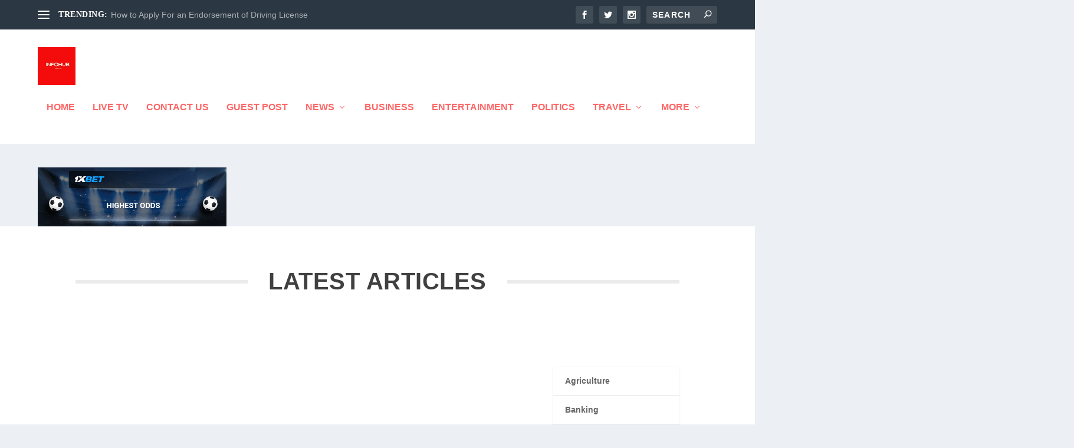

--- FILE ---
content_type: text/css
request_url: https://infohub.co.ke/wp-content/litespeed/css/81e58bb5b4081169ec48329f1b010c23.css?ver=be062
body_size: 60400
content:
.wp-block-accordion{box-sizing:border-box}.wp-block-accordion-item.is-open>.wp-block-accordion-heading .wp-block-accordion-heading__toggle-icon{transform:rotate(45deg)}@media (prefers-reduced-motion:no-preference){.wp-block-accordion-item{transition:grid-template-rows .3s ease-out}.wp-block-accordion-item>.wp-block-accordion-heading .wp-block-accordion-heading__toggle-icon{transition:transform .2s ease-in-out}}.wp-block-accordion-heading{margin:0}.wp-block-accordion-heading__toggle{align-items:center;background-color:inherit!important;border:none;color:inherit!important;cursor:pointer;display:flex;font-family:inherit;font-size:inherit;font-style:inherit;font-weight:inherit;letter-spacing:inherit;line-height:inherit;overflow:hidden;padding:var(--wp--preset--spacing--20,1em) 0;text-align:inherit;text-decoration:inherit;text-transform:inherit;width:100%;word-spacing:inherit}.wp-block-accordion-heading__toggle:not(:focus-visible){outline:none}.wp-block-accordion-heading__toggle:focus,.wp-block-accordion-heading__toggle:hover{background-color:inherit!important;border:none;box-shadow:none;color:inherit;padding:var(--wp--preset--spacing--20,1em) 0;text-decoration:none}.wp-block-accordion-heading__toggle:focus-visible{outline:auto;outline-offset:0}.wp-block-accordion-heading__toggle:hover .wp-block-accordion-heading__toggle-title{text-decoration:underline}.wp-block-accordion-heading__toggle-title{flex:1}.wp-block-accordion-heading__toggle-icon{align-items:center;display:flex;height:1.2em;justify-content:center;width:1.2em}.wp-block-accordion-panel[aria-hidden=true],.wp-block-accordion-panel[inert]{display:none;margin-block-start:0}.wp-block-archives{box-sizing:border-box}.wp-block-archives-dropdown label{display:block}.wp-block-avatar{line-height:0}.wp-block-avatar,.wp-block-avatar img{box-sizing:border-box}.wp-block-avatar.aligncenter{text-align:center}.wp-block-audio{box-sizing:border-box}.wp-block-audio :where(figcaption){margin-bottom:1em;margin-top:.5em}.wp-block-audio audio{min-width:300px;width:100%}.wp-block-breadcrumbs{box-sizing:border-box}.wp-block-breadcrumbs ol{flex-wrap:wrap;list-style:none}.wp-block-breadcrumbs li,.wp-block-breadcrumbs ol{align-items:center;display:flex;margin:0;padding:0}.wp-block-breadcrumbs li:not(:last-child):after{content:var(--separator,"/");margin:0 .5em;opacity:.7}.wp-block-breadcrumbs span{color:inherit}.wp-block-button__link{align-content:center;box-sizing:border-box;cursor:pointer;display:inline-block;height:100%;text-align:center;word-break:break-word}.wp-block-button__link.aligncenter{text-align:center}.wp-block-button__link.alignright{text-align:right}:where(.wp-block-button__link){border-radius:9999px;box-shadow:none;padding:calc(.667em + 2px) calc(1.333em + 2px);text-decoration:none}.wp-block-button[style*=text-decoration] .wp-block-button__link{text-decoration:inherit}.wp-block-buttons>.wp-block-button.has-custom-width{max-width:none}.wp-block-buttons>.wp-block-button.has-custom-width .wp-block-button__link{width:100%}.wp-block-buttons>.wp-block-button.has-custom-font-size .wp-block-button__link{font-size:inherit}.wp-block-buttons>.wp-block-button.wp-block-button__width-25{width:calc(25% - var(--wp--style--block-gap, .5em)*.75)}.wp-block-buttons>.wp-block-button.wp-block-button__width-50{width:calc(50% - var(--wp--style--block-gap, .5em)*.5)}.wp-block-buttons>.wp-block-button.wp-block-button__width-75{width:calc(75% - var(--wp--style--block-gap, .5em)*.25)}.wp-block-buttons>.wp-block-button.wp-block-button__width-100{flex-basis:100%;width:100%}.wp-block-buttons.is-vertical>.wp-block-button.wp-block-button__width-25{width:25%}.wp-block-buttons.is-vertical>.wp-block-button.wp-block-button__width-50{width:50%}.wp-block-buttons.is-vertical>.wp-block-button.wp-block-button__width-75{width:75%}.wp-block-button.is-style-squared,.wp-block-button__link.wp-block-button.is-style-squared{border-radius:0}.wp-block-button.no-border-radius,.wp-block-button__link.no-border-radius{border-radius:0!important}:root :where(.wp-block-button .wp-block-button__link.is-style-outline),:root :where(.wp-block-button.is-style-outline>.wp-block-button__link){border:2px solid;padding:.667em 1.333em}:root :where(.wp-block-button .wp-block-button__link.is-style-outline:not(.has-text-color)),:root :where(.wp-block-button.is-style-outline>.wp-block-button__link:not(.has-text-color)){color:currentColor}:root :where(.wp-block-button .wp-block-button__link.is-style-outline:not(.has-background)),:root :where(.wp-block-button.is-style-outline>.wp-block-button__link:not(.has-background)){background-color:initial;background-image:none}.wp-block-buttons{box-sizing:border-box}.wp-block-buttons.is-vertical{flex-direction:column}.wp-block-buttons.is-vertical>.wp-block-button:last-child{margin-bottom:0}.wp-block-buttons>.wp-block-button{display:inline-block;margin:0}.wp-block-buttons.is-content-justification-left{justify-content:flex-start}.wp-block-buttons.is-content-justification-left.is-vertical{align-items:flex-start}.wp-block-buttons.is-content-justification-center{justify-content:center}.wp-block-buttons.is-content-justification-center.is-vertical{align-items:center}.wp-block-buttons.is-content-justification-right{justify-content:flex-end}.wp-block-buttons.is-content-justification-right.is-vertical{align-items:flex-end}.wp-block-buttons.is-content-justification-space-between{justify-content:space-between}.wp-block-buttons.aligncenter{text-align:center}.wp-block-buttons:not(.is-content-justification-space-between,.is-content-justification-right,.is-content-justification-left,.is-content-justification-center) .wp-block-button.aligncenter{margin-left:auto;margin-right:auto;width:100%}.wp-block-buttons[style*=text-decoration] .wp-block-button,.wp-block-buttons[style*=text-decoration] .wp-block-button__link{text-decoration:inherit}.wp-block-buttons.has-custom-font-size .wp-block-button__link{font-size:inherit}.wp-block-buttons .wp-block-button__link{width:100%}.wp-block-button.aligncenter,.wp-block-calendar{text-align:center}.wp-block-calendar td,.wp-block-calendar th{border:1px solid;padding:.25em}.wp-block-calendar th{font-weight:400}.wp-block-calendar caption{background-color:inherit}.wp-block-calendar table{border-collapse:collapse;width:100%}.wp-block-calendar table.has-background th{background-color:inherit}.wp-block-calendar table.has-text-color th{color:inherit}.wp-block-calendar :where(table:not(.has-text-color)){color:#40464d}.wp-block-calendar :where(table:not(.has-text-color)) td,.wp-block-calendar :where(table:not(.has-text-color)) th{border-color:#ddd}:where(.wp-block-calendar table:not(.has-background) th){background:#ddd}.wp-block-categories{box-sizing:border-box}.wp-block-categories.alignleft{margin-right:2em}.wp-block-categories.alignright{margin-left:2em}.wp-block-categories.wp-block-categories-dropdown.aligncenter{text-align:center}.wp-block-categories .wp-block-categories__label{display:block;width:100%}.wp-block-code{box-sizing:border-box}.wp-block-code code{
  /*!rtl:begin:ignore*/direction:ltr;display:block;font-family:inherit;overflow-wrap:break-word;text-align:initial;white-space:pre-wrap
  /*!rtl:end:ignore*/}.wp-block-columns{box-sizing:border-box;display:flex;flex-wrap:wrap!important}@media (min-width:782px){.wp-block-columns{flex-wrap:nowrap!important}}.wp-block-columns{align-items:normal!important}.wp-block-columns.are-vertically-aligned-top{align-items:flex-start}.wp-block-columns.are-vertically-aligned-center{align-items:center}.wp-block-columns.are-vertically-aligned-bottom{align-items:flex-end}@media (max-width:781px){.wp-block-columns:not(.is-not-stacked-on-mobile)>.wp-block-column{flex-basis:100%!important}}@media (min-width:782px){.wp-block-columns:not(.is-not-stacked-on-mobile)>.wp-block-column{flex-basis:0;flex-grow:1}.wp-block-columns:not(.is-not-stacked-on-mobile)>.wp-block-column[style*=flex-basis]{flex-grow:0}}.wp-block-columns.is-not-stacked-on-mobile{flex-wrap:nowrap!important}.wp-block-columns.is-not-stacked-on-mobile>.wp-block-column{flex-basis:0;flex-grow:1}.wp-block-columns.is-not-stacked-on-mobile>.wp-block-column[style*=flex-basis]{flex-grow:0}:where(.wp-block-columns){margin-bottom:1.75em}:where(.wp-block-columns.has-background){padding:1.25em 2.375em}.wp-block-column{flex-grow:1;min-width:0;overflow-wrap:break-word;word-break:break-word}.wp-block-column.is-vertically-aligned-top{align-self:flex-start}.wp-block-column.is-vertically-aligned-center{align-self:center}.wp-block-column.is-vertically-aligned-bottom{align-self:flex-end}.wp-block-column.is-vertically-aligned-stretch{align-self:stretch}.wp-block-column.is-vertically-aligned-bottom,.wp-block-column.is-vertically-aligned-center,.wp-block-column.is-vertically-aligned-top{width:100%}.wp-block-post-comments{box-sizing:border-box}.wp-block-post-comments .alignleft{float:left}.wp-block-post-comments .alignright{float:right}.wp-block-post-comments .navigation:after{clear:both;content:"";display:table}.wp-block-post-comments .commentlist{clear:both;list-style:none;margin:0;padding:0}.wp-block-post-comments .commentlist .comment{min-height:2.25em;padding-left:3.25em}.wp-block-post-comments .commentlist .comment p{font-size:1em;line-height:1.8;margin:1em 0}.wp-block-post-comments .commentlist .children{list-style:none;margin:0;padding:0}.wp-block-post-comments .comment-author{line-height:1.5}.wp-block-post-comments .comment-author .avatar{border-radius:1.5em;display:block;float:left;height:2.5em;margin-right:.75em;margin-top:.5em;width:2.5em}.wp-block-post-comments .comment-author cite{font-style:normal}.wp-block-post-comments .comment-meta{font-size:.875em;line-height:1.5}.wp-block-post-comments .comment-meta b{font-weight:400}.wp-block-post-comments .comment-meta .comment-awaiting-moderation{display:block;margin-bottom:1em;margin-top:1em}.wp-block-post-comments .comment-body .commentmetadata{font-size:.875em}.wp-block-post-comments .comment-form-author label,.wp-block-post-comments .comment-form-comment label,.wp-block-post-comments .comment-form-email label,.wp-block-post-comments .comment-form-url label{display:block;margin-bottom:.25em}.wp-block-post-comments .comment-form input:not([type=submit]):not([type=checkbox]),.wp-block-post-comments .comment-form textarea{box-sizing:border-box;display:block;width:100%}.wp-block-post-comments .comment-form-cookies-consent{display:flex;gap:.25em}.wp-block-post-comments .comment-form-cookies-consent #wp-comment-cookies-consent{margin-top:.35em}.wp-block-post-comments .comment-reply-title{margin-bottom:0}.wp-block-post-comments .comment-reply-title :where(small){font-size:var(--wp--preset--font-size--medium,smaller);margin-left:.5em}.wp-block-post-comments .reply{font-size:.875em;margin-bottom:1.4em}.wp-block-post-comments input:not([type=submit]),.wp-block-post-comments textarea{border:1px solid #949494;font-family:inherit;font-size:1em}.wp-block-post-comments input:not([type=submit]):not([type=checkbox]),.wp-block-post-comments textarea{padding:calc(.667em + 2px)}:where(.wp-block-post-comments input[type=submit]){border:none}.wp-block-comments{box-sizing:border-box}.wp-block-comments-pagination>.wp-block-comments-pagination-next,.wp-block-comments-pagination>.wp-block-comments-pagination-numbers,.wp-block-comments-pagination>.wp-block-comments-pagination-previous{font-size:inherit}.wp-block-comments-pagination .wp-block-comments-pagination-previous-arrow{display:inline-block;margin-right:1ch}.wp-block-comments-pagination .wp-block-comments-pagination-previous-arrow:not(.is-arrow-chevron){transform:scaleX(1)}.wp-block-comments-pagination .wp-block-comments-pagination-next-arrow{display:inline-block;margin-left:1ch}.wp-block-comments-pagination .wp-block-comments-pagination-next-arrow:not(.is-arrow-chevron){transform:scaleX(1)}.wp-block-comments-pagination.aligncenter{justify-content:center}.wp-block-comment-template{box-sizing:border-box;list-style:none;margin-bottom:0;max-width:100%;padding:0}.wp-block-comment-template li{clear:both}.wp-block-comment-template ol{list-style:none;margin-bottom:0;max-width:100%;padding-left:2rem}.wp-block-comment-template.alignleft{float:left}.wp-block-comment-template.aligncenter{margin-left:auto;margin-right:auto;width:fit-content}.wp-block-comment-template.alignright{float:right}.wp-block-comment-date{box-sizing:border-box}.comment-awaiting-moderation{display:block;font-size:.875em;line-height:1.5}.wp-block-comment-author-name,.wp-block-comment-content,.wp-block-comment-edit-link,.wp-block-comment-reply-link{box-sizing:border-box}.wp-block-cover,.wp-block-cover-image{align-items:center;background-position:50%;box-sizing:border-box;display:flex;justify-content:center;min-height:430px;overflow:hidden;overflow:clip;padding:1em;position:relative}.wp-block-cover .has-background-dim:not([class*=-background-color]),.wp-block-cover-image .has-background-dim:not([class*=-background-color]),.wp-block-cover-image.has-background-dim:not([class*=-background-color]),.wp-block-cover.has-background-dim:not([class*=-background-color]){background-color:#000}.wp-block-cover .has-background-dim.has-background-gradient,.wp-block-cover-image .has-background-dim.has-background-gradient{background-color:initial}.wp-block-cover-image.has-background-dim:before,.wp-block-cover.has-background-dim:before{background-color:inherit;content:""}.wp-block-cover .wp-block-cover__background,.wp-block-cover .wp-block-cover__gradient-background,.wp-block-cover-image .wp-block-cover__background,.wp-block-cover-image .wp-block-cover__gradient-background,.wp-block-cover-image.has-background-dim:not(.has-background-gradient):before,.wp-block-cover.has-background-dim:not(.has-background-gradient):before{bottom:0;left:0;opacity:.5;position:absolute;right:0;top:0}.wp-block-cover-image.has-background-dim.has-background-dim-10 .wp-block-cover__background,.wp-block-cover-image.has-background-dim.has-background-dim-10 .wp-block-cover__gradient-background,.wp-block-cover-image.has-background-dim.has-background-dim-10:not(.has-background-gradient):before,.wp-block-cover.has-background-dim.has-background-dim-10 .wp-block-cover__background,.wp-block-cover.has-background-dim.has-background-dim-10 .wp-block-cover__gradient-background,.wp-block-cover.has-background-dim.has-background-dim-10:not(.has-background-gradient):before{opacity:.1}.wp-block-cover-image.has-background-dim.has-background-dim-20 .wp-block-cover__background,.wp-block-cover-image.has-background-dim.has-background-dim-20 .wp-block-cover__gradient-background,.wp-block-cover-image.has-background-dim.has-background-dim-20:not(.has-background-gradient):before,.wp-block-cover.has-background-dim.has-background-dim-20 .wp-block-cover__background,.wp-block-cover.has-background-dim.has-background-dim-20 .wp-block-cover__gradient-background,.wp-block-cover.has-background-dim.has-background-dim-20:not(.has-background-gradient):before{opacity:.2}.wp-block-cover-image.has-background-dim.has-background-dim-30 .wp-block-cover__background,.wp-block-cover-image.has-background-dim.has-background-dim-30 .wp-block-cover__gradient-background,.wp-block-cover-image.has-background-dim.has-background-dim-30:not(.has-background-gradient):before,.wp-block-cover.has-background-dim.has-background-dim-30 .wp-block-cover__background,.wp-block-cover.has-background-dim.has-background-dim-30 .wp-block-cover__gradient-background,.wp-block-cover.has-background-dim.has-background-dim-30:not(.has-background-gradient):before{opacity:.3}.wp-block-cover-image.has-background-dim.has-background-dim-40 .wp-block-cover__background,.wp-block-cover-image.has-background-dim.has-background-dim-40 .wp-block-cover__gradient-background,.wp-block-cover-image.has-background-dim.has-background-dim-40:not(.has-background-gradient):before,.wp-block-cover.has-background-dim.has-background-dim-40 .wp-block-cover__background,.wp-block-cover.has-background-dim.has-background-dim-40 .wp-block-cover__gradient-background,.wp-block-cover.has-background-dim.has-background-dim-40:not(.has-background-gradient):before{opacity:.4}.wp-block-cover-image.has-background-dim.has-background-dim-50 .wp-block-cover__background,.wp-block-cover-image.has-background-dim.has-background-dim-50 .wp-block-cover__gradient-background,.wp-block-cover-image.has-background-dim.has-background-dim-50:not(.has-background-gradient):before,.wp-block-cover.has-background-dim.has-background-dim-50 .wp-block-cover__background,.wp-block-cover.has-background-dim.has-background-dim-50 .wp-block-cover__gradient-background,.wp-block-cover.has-background-dim.has-background-dim-50:not(.has-background-gradient):before{opacity:.5}.wp-block-cover-image.has-background-dim.has-background-dim-60 .wp-block-cover__background,.wp-block-cover-image.has-background-dim.has-background-dim-60 .wp-block-cover__gradient-background,.wp-block-cover-image.has-background-dim.has-background-dim-60:not(.has-background-gradient):before,.wp-block-cover.has-background-dim.has-background-dim-60 .wp-block-cover__background,.wp-block-cover.has-background-dim.has-background-dim-60 .wp-block-cover__gradient-background,.wp-block-cover.has-background-dim.has-background-dim-60:not(.has-background-gradient):before{opacity:.6}.wp-block-cover-image.has-background-dim.has-background-dim-70 .wp-block-cover__background,.wp-block-cover-image.has-background-dim.has-background-dim-70 .wp-block-cover__gradient-background,.wp-block-cover-image.has-background-dim.has-background-dim-70:not(.has-background-gradient):before,.wp-block-cover.has-background-dim.has-background-dim-70 .wp-block-cover__background,.wp-block-cover.has-background-dim.has-background-dim-70 .wp-block-cover__gradient-background,.wp-block-cover.has-background-dim.has-background-dim-70:not(.has-background-gradient):before{opacity:.7}.wp-block-cover-image.has-background-dim.has-background-dim-80 .wp-block-cover__background,.wp-block-cover-image.has-background-dim.has-background-dim-80 .wp-block-cover__gradient-background,.wp-block-cover-image.has-background-dim.has-background-dim-80:not(.has-background-gradient):before,.wp-block-cover.has-background-dim.has-background-dim-80 .wp-block-cover__background,.wp-block-cover.has-background-dim.has-background-dim-80 .wp-block-cover__gradient-background,.wp-block-cover.has-background-dim.has-background-dim-80:not(.has-background-gradient):before{opacity:.8}.wp-block-cover-image.has-background-dim.has-background-dim-90 .wp-block-cover__background,.wp-block-cover-image.has-background-dim.has-background-dim-90 .wp-block-cover__gradient-background,.wp-block-cover-image.has-background-dim.has-background-dim-90:not(.has-background-gradient):before,.wp-block-cover.has-background-dim.has-background-dim-90 .wp-block-cover__background,.wp-block-cover.has-background-dim.has-background-dim-90 .wp-block-cover__gradient-background,.wp-block-cover.has-background-dim.has-background-dim-90:not(.has-background-gradient):before{opacity:.9}.wp-block-cover-image.has-background-dim.has-background-dim-100 .wp-block-cover__background,.wp-block-cover-image.has-background-dim.has-background-dim-100 .wp-block-cover__gradient-background,.wp-block-cover-image.has-background-dim.has-background-dim-100:not(.has-background-gradient):before,.wp-block-cover.has-background-dim.has-background-dim-100 .wp-block-cover__background,.wp-block-cover.has-background-dim.has-background-dim-100 .wp-block-cover__gradient-background,.wp-block-cover.has-background-dim.has-background-dim-100:not(.has-background-gradient):before{opacity:1}.wp-block-cover .wp-block-cover__background.has-background-dim.has-background-dim-0,.wp-block-cover .wp-block-cover__gradient-background.has-background-dim.has-background-dim-0,.wp-block-cover-image .wp-block-cover__background.has-background-dim.has-background-dim-0,.wp-block-cover-image .wp-block-cover__gradient-background.has-background-dim.has-background-dim-0{opacity:0}.wp-block-cover .wp-block-cover__background.has-background-dim.has-background-dim-10,.wp-block-cover .wp-block-cover__gradient-background.has-background-dim.has-background-dim-10,.wp-block-cover-image .wp-block-cover__background.has-background-dim.has-background-dim-10,.wp-block-cover-image .wp-block-cover__gradient-background.has-background-dim.has-background-dim-10{opacity:.1}.wp-block-cover .wp-block-cover__background.has-background-dim.has-background-dim-20,.wp-block-cover .wp-block-cover__gradient-background.has-background-dim.has-background-dim-20,.wp-block-cover-image .wp-block-cover__background.has-background-dim.has-background-dim-20,.wp-block-cover-image .wp-block-cover__gradient-background.has-background-dim.has-background-dim-20{opacity:.2}.wp-block-cover .wp-block-cover__background.has-background-dim.has-background-dim-30,.wp-block-cover .wp-block-cover__gradient-background.has-background-dim.has-background-dim-30,.wp-block-cover-image .wp-block-cover__background.has-background-dim.has-background-dim-30,.wp-block-cover-image .wp-block-cover__gradient-background.has-background-dim.has-background-dim-30{opacity:.3}.wp-block-cover .wp-block-cover__background.has-background-dim.has-background-dim-40,.wp-block-cover .wp-block-cover__gradient-background.has-background-dim.has-background-dim-40,.wp-block-cover-image .wp-block-cover__background.has-background-dim.has-background-dim-40,.wp-block-cover-image .wp-block-cover__gradient-background.has-background-dim.has-background-dim-40{opacity:.4}.wp-block-cover .wp-block-cover__background.has-background-dim.has-background-dim-50,.wp-block-cover .wp-block-cover__gradient-background.has-background-dim.has-background-dim-50,.wp-block-cover-image .wp-block-cover__background.has-background-dim.has-background-dim-50,.wp-block-cover-image .wp-block-cover__gradient-background.has-background-dim.has-background-dim-50{opacity:.5}.wp-block-cover .wp-block-cover__background.has-background-dim.has-background-dim-60,.wp-block-cover .wp-block-cover__gradient-background.has-background-dim.has-background-dim-60,.wp-block-cover-image .wp-block-cover__background.has-background-dim.has-background-dim-60,.wp-block-cover-image .wp-block-cover__gradient-background.has-background-dim.has-background-dim-60{opacity:.6}.wp-block-cover .wp-block-cover__background.has-background-dim.has-background-dim-70,.wp-block-cover .wp-block-cover__gradient-background.has-background-dim.has-background-dim-70,.wp-block-cover-image .wp-block-cover__background.has-background-dim.has-background-dim-70,.wp-block-cover-image .wp-block-cover__gradient-background.has-background-dim.has-background-dim-70{opacity:.7}.wp-block-cover .wp-block-cover__background.has-background-dim.has-background-dim-80,.wp-block-cover .wp-block-cover__gradient-background.has-background-dim.has-background-dim-80,.wp-block-cover-image .wp-block-cover__background.has-background-dim.has-background-dim-80,.wp-block-cover-image .wp-block-cover__gradient-background.has-background-dim.has-background-dim-80{opacity:.8}.wp-block-cover .wp-block-cover__background.has-background-dim.has-background-dim-90,.wp-block-cover .wp-block-cover__gradient-background.has-background-dim.has-background-dim-90,.wp-block-cover-image .wp-block-cover__background.has-background-dim.has-background-dim-90,.wp-block-cover-image .wp-block-cover__gradient-background.has-background-dim.has-background-dim-90{opacity:.9}.wp-block-cover .wp-block-cover__background.has-background-dim.has-background-dim-100,.wp-block-cover .wp-block-cover__gradient-background.has-background-dim.has-background-dim-100,.wp-block-cover-image .wp-block-cover__background.has-background-dim.has-background-dim-100,.wp-block-cover-image .wp-block-cover__gradient-background.has-background-dim.has-background-dim-100{opacity:1}.wp-block-cover-image.alignleft,.wp-block-cover-image.alignright,.wp-block-cover.alignleft,.wp-block-cover.alignright{max-width:420px;width:100%}.wp-block-cover-image.aligncenter,.wp-block-cover-image.alignleft,.wp-block-cover-image.alignright,.wp-block-cover.aligncenter,.wp-block-cover.alignleft,.wp-block-cover.alignright{display:flex}.wp-block-cover .wp-block-cover__inner-container,.wp-block-cover-image .wp-block-cover__inner-container{color:inherit;position:relative;width:100%}.wp-block-cover-image.is-position-top-left,.wp-block-cover.is-position-top-left{align-items:flex-start;justify-content:flex-start}.wp-block-cover-image.is-position-top-center,.wp-block-cover.is-position-top-center{align-items:flex-start;justify-content:center}.wp-block-cover-image.is-position-top-right,.wp-block-cover.is-position-top-right{align-items:flex-start;justify-content:flex-end}.wp-block-cover-image.is-position-center-left,.wp-block-cover.is-position-center-left{align-items:center;justify-content:flex-start}.wp-block-cover-image.is-position-center-center,.wp-block-cover.is-position-center-center{align-items:center;justify-content:center}.wp-block-cover-image.is-position-center-right,.wp-block-cover.is-position-center-right{align-items:center;justify-content:flex-end}.wp-block-cover-image.is-position-bottom-left,.wp-block-cover.is-position-bottom-left{align-items:flex-end;justify-content:flex-start}.wp-block-cover-image.is-position-bottom-center,.wp-block-cover.is-position-bottom-center{align-items:flex-end;justify-content:center}.wp-block-cover-image.is-position-bottom-right,.wp-block-cover.is-position-bottom-right{align-items:flex-end;justify-content:flex-end}.wp-block-cover-image.has-custom-content-position.has-custom-content-position .wp-block-cover__inner-container,.wp-block-cover.has-custom-content-position.has-custom-content-position .wp-block-cover__inner-container{margin:0}.wp-block-cover-image.has-custom-content-position.has-custom-content-position.is-position-bottom-left .wp-block-cover__inner-container,.wp-block-cover-image.has-custom-content-position.has-custom-content-position.is-position-bottom-right .wp-block-cover__inner-container,.wp-block-cover-image.has-custom-content-position.has-custom-content-position.is-position-center-left .wp-block-cover__inner-container,.wp-block-cover-image.has-custom-content-position.has-custom-content-position.is-position-center-right .wp-block-cover__inner-container,.wp-block-cover-image.has-custom-content-position.has-custom-content-position.is-position-top-left .wp-block-cover__inner-container,.wp-block-cover-image.has-custom-content-position.has-custom-content-position.is-position-top-right .wp-block-cover__inner-container,.wp-block-cover.has-custom-content-position.has-custom-content-position.is-position-bottom-left .wp-block-cover__inner-container,.wp-block-cover.has-custom-content-position.has-custom-content-position.is-position-bottom-right .wp-block-cover__inner-container,.wp-block-cover.has-custom-content-position.has-custom-content-position.is-position-center-left .wp-block-cover__inner-container,.wp-block-cover.has-custom-content-position.has-custom-content-position.is-position-center-right .wp-block-cover__inner-container,.wp-block-cover.has-custom-content-position.has-custom-content-position.is-position-top-left .wp-block-cover__inner-container,.wp-block-cover.has-custom-content-position.has-custom-content-position.is-position-top-right .wp-block-cover__inner-container{margin:0;width:auto}.wp-block-cover .wp-block-cover__image-background,.wp-block-cover video.wp-block-cover__video-background,.wp-block-cover-image .wp-block-cover__image-background,.wp-block-cover-image video.wp-block-cover__video-background{border:none;bottom:0;box-shadow:none;height:100%;left:0;margin:0;max-height:none;max-width:none;object-fit:cover;outline:none;padding:0;position:absolute;right:0;top:0;width:100%}.wp-block-cover-image.has-parallax,.wp-block-cover.has-parallax,.wp-block-cover__image-background.has-parallax,video.wp-block-cover__video-background.has-parallax{background-attachment:fixed;background-repeat:no-repeat;background-size:cover}@supports (-webkit-touch-callout:inherit){.wp-block-cover-image.has-parallax,.wp-block-cover.has-parallax,.wp-block-cover__image-background.has-parallax,video.wp-block-cover__video-background.has-parallax{background-attachment:scroll}}@media (prefers-reduced-motion:reduce){.wp-block-cover-image.has-parallax,.wp-block-cover.has-parallax,.wp-block-cover__image-background.has-parallax,video.wp-block-cover__video-background.has-parallax{background-attachment:scroll}}.wp-block-cover-image.is-repeated,.wp-block-cover.is-repeated,.wp-block-cover__image-background.is-repeated,video.wp-block-cover__video-background.is-repeated{background-repeat:repeat;background-size:auto}.wp-block-cover-image-text,.wp-block-cover-image-text a,.wp-block-cover-image-text a:active,.wp-block-cover-image-text a:focus,.wp-block-cover-image-text a:hover,.wp-block-cover-text,.wp-block-cover-text a,.wp-block-cover-text a:active,.wp-block-cover-text a:focus,.wp-block-cover-text a:hover,section.wp-block-cover-image h2,section.wp-block-cover-image h2 a,section.wp-block-cover-image h2 a:active,section.wp-block-cover-image h2 a:focus,section.wp-block-cover-image h2 a:hover{color:#fff}.wp-block-cover-image .wp-block-cover.has-left-content{justify-content:flex-start}.wp-block-cover-image .wp-block-cover.has-right-content{justify-content:flex-end}.wp-block-cover-image.has-left-content .wp-block-cover-image-text,.wp-block-cover.has-left-content .wp-block-cover-text,section.wp-block-cover-image.has-left-content>h2{margin-left:0;text-align:left}.wp-block-cover-image.has-right-content .wp-block-cover-image-text,.wp-block-cover.has-right-content .wp-block-cover-text,section.wp-block-cover-image.has-right-content>h2{margin-right:0;text-align:right}.wp-block-cover .wp-block-cover-text,.wp-block-cover-image .wp-block-cover-image-text,section.wp-block-cover-image>h2{font-size:2em;line-height:1.25;margin-bottom:0;max-width:840px;padding:.44em;text-align:center;z-index:1}:where(.wp-block-cover-image:not(.has-text-color)),:where(.wp-block-cover:not(.has-text-color)){color:#fff}:where(.wp-block-cover-image.is-light:not(.has-text-color)),:where(.wp-block-cover.is-light:not(.has-text-color)){color:#000}:root :where(.wp-block-cover h1:not(.has-text-color)),:root :where(.wp-block-cover h2:not(.has-text-color)),:root :where(.wp-block-cover h3:not(.has-text-color)),:root :where(.wp-block-cover h4:not(.has-text-color)),:root :where(.wp-block-cover h5:not(.has-text-color)),:root :where(.wp-block-cover h6:not(.has-text-color)),:root :where(.wp-block-cover p:not(.has-text-color)){color:inherit}body:not(.editor-styles-wrapper) .wp-block-cover:not(.wp-block-cover:has(.wp-block-cover__background+.wp-block-cover__inner-container)) .wp-block-cover__image-background,body:not(.editor-styles-wrapper) .wp-block-cover:not(.wp-block-cover:has(.wp-block-cover__background+.wp-block-cover__inner-container)) .wp-block-cover__video-background{z-index:0}body:not(.editor-styles-wrapper) .wp-block-cover:not(.wp-block-cover:has(.wp-block-cover__background+.wp-block-cover__inner-container)) .wp-block-cover__background,body:not(.editor-styles-wrapper) .wp-block-cover:not(.wp-block-cover:has(.wp-block-cover__background+.wp-block-cover__inner-container)) .wp-block-cover__gradient-background,body:not(.editor-styles-wrapper) .wp-block-cover:not(.wp-block-cover:has(.wp-block-cover__background+.wp-block-cover__inner-container)) .wp-block-cover__inner-container,body:not(.editor-styles-wrapper) .wp-block-cover:not(.wp-block-cover:has(.wp-block-cover__background+.wp-block-cover__inner-container)).has-background-dim:not(.has-background-gradient):before{z-index:1}.has-modal-open body:not(.editor-styles-wrapper) .wp-block-cover:not(.wp-block-cover:has(.wp-block-cover__background+.wp-block-cover__inner-container)) .wp-block-cover__inner-container{z-index:auto}.wp-block-details{box-sizing:border-box}.wp-block-details summary{cursor:pointer}.wp-block-embed.alignleft,.wp-block-embed.alignright,.wp-block[data-align=left]>[data-type="core/embed"],.wp-block[data-align=right]>[data-type="core/embed"]{max-width:360px;width:100%}.wp-block-embed.alignleft .wp-block-embed__wrapper,.wp-block-embed.alignright .wp-block-embed__wrapper,.wp-block[data-align=left]>[data-type="core/embed"] .wp-block-embed__wrapper,.wp-block[data-align=right]>[data-type="core/embed"] .wp-block-embed__wrapper{min-width:280px}.wp-block-cover .wp-block-embed{min-height:240px;min-width:320px}.wp-block-embed{overflow-wrap:break-word}.wp-block-embed :where(figcaption){margin-bottom:1em;margin-top:.5em}.wp-block-embed iframe{max-width:100%}.wp-block-embed__wrapper{position:relative}.wp-embed-responsive .wp-has-aspect-ratio .wp-block-embed__wrapper:before{content:"";display:block;padding-top:50%}.wp-embed-responsive .wp-has-aspect-ratio iframe{bottom:0;height:100%;left:0;position:absolute;right:0;top:0;width:100%}.wp-embed-responsive .wp-embed-aspect-21-9 .wp-block-embed__wrapper:before{padding-top:42.85%}.wp-embed-responsive .wp-embed-aspect-18-9 .wp-block-embed__wrapper:before{padding-top:50%}.wp-embed-responsive .wp-embed-aspect-16-9 .wp-block-embed__wrapper:before{padding-top:56.25%}.wp-embed-responsive .wp-embed-aspect-4-3 .wp-block-embed__wrapper:before{padding-top:75%}.wp-embed-responsive .wp-embed-aspect-1-1 .wp-block-embed__wrapper:before{padding-top:100%}.wp-embed-responsive .wp-embed-aspect-9-16 .wp-block-embed__wrapper:before{padding-top:177.77%}.wp-embed-responsive .wp-embed-aspect-1-2 .wp-block-embed__wrapper:before{padding-top:200%}.wp-block-file{box-sizing:border-box}.wp-block-file:not(.wp-element-button){font-size:.8em}.wp-block-file.aligncenter{text-align:center}.wp-block-file.alignright{text-align:right}.wp-block-file *+.wp-block-file__button{margin-left:.75em}:where(.wp-block-file){margin-bottom:1.5em}.wp-block-file__embed{margin-bottom:1em}:where(.wp-block-file__button){border-radius:2em;display:inline-block;padding:.5em 1em}:where(.wp-block-file__button):where(a):active,:where(.wp-block-file__button):where(a):focus,:where(.wp-block-file__button):where(a):hover,:where(.wp-block-file__button):where(a):visited{box-shadow:none;color:#fff;opacity:.85;text-decoration:none}.wp-block-form-input__label{display:flex;flex-direction:column;gap:.25em;margin-bottom:.5em;width:100%}.wp-block-form-input__label.is-label-inline{align-items:center;flex-direction:row;gap:.5em}.wp-block-form-input__label.is-label-inline .wp-block-form-input__label-content{margin-bottom:.5em}.wp-block-form-input__label:has(input[type=checkbox]){flex-direction:row;width:fit-content}.wp-block-form-input__label:has(input[type=checkbox]) .wp-block-form-input__label-content{margin:0}.wp-block-form-input__label:has(.wp-block-form-input__label-content+input[type=checkbox]){flex-direction:row-reverse}.wp-block-form-input__label-content{width:fit-content}:where(.wp-block-form-input__input){font-size:1em;margin-bottom:.5em;padding:0 .5em}:where(.wp-block-form-input__input)[type=date],:where(.wp-block-form-input__input)[type=datetime-local],:where(.wp-block-form-input__input)[type=datetime],:where(.wp-block-form-input__input)[type=email],:where(.wp-block-form-input__input)[type=month],:where(.wp-block-form-input__input)[type=number],:where(.wp-block-form-input__input)[type=password],:where(.wp-block-form-input__input)[type=search],:where(.wp-block-form-input__input)[type=tel],:where(.wp-block-form-input__input)[type=text],:where(.wp-block-form-input__input)[type=time],:where(.wp-block-form-input__input)[type=url],:where(.wp-block-form-input__input)[type=week]{border-style:solid;border-width:1px;line-height:2;min-height:2em}textarea.wp-block-form-input__input{min-height:10em}.blocks-gallery-grid:not(.has-nested-images),.wp-block-gallery:not(.has-nested-images){display:flex;flex-wrap:wrap;list-style-type:none;margin:0;padding:0}.blocks-gallery-grid:not(.has-nested-images) .blocks-gallery-image,.blocks-gallery-grid:not(.has-nested-images) .blocks-gallery-item,.wp-block-gallery:not(.has-nested-images) .blocks-gallery-image,.wp-block-gallery:not(.has-nested-images) .blocks-gallery-item{display:flex;flex-direction:column;flex-grow:1;justify-content:center;margin:0 1em 1em 0;position:relative;width:calc(50% - 1em)}.blocks-gallery-grid:not(.has-nested-images) .blocks-gallery-image:nth-of-type(2n),.blocks-gallery-grid:not(.has-nested-images) .blocks-gallery-item:nth-of-type(2n),.wp-block-gallery:not(.has-nested-images) .blocks-gallery-image:nth-of-type(2n),.wp-block-gallery:not(.has-nested-images) .blocks-gallery-item:nth-of-type(2n){margin-right:0}.blocks-gallery-grid:not(.has-nested-images) .blocks-gallery-image figure,.blocks-gallery-grid:not(.has-nested-images) .blocks-gallery-item figure,.wp-block-gallery:not(.has-nested-images) .blocks-gallery-image figure,.wp-block-gallery:not(.has-nested-images) .blocks-gallery-item figure{align-items:flex-end;display:flex;height:100%;justify-content:flex-start;margin:0}.blocks-gallery-grid:not(.has-nested-images) .blocks-gallery-image img,.blocks-gallery-grid:not(.has-nested-images) .blocks-gallery-item img,.wp-block-gallery:not(.has-nested-images) .blocks-gallery-image img,.wp-block-gallery:not(.has-nested-images) .blocks-gallery-item img{display:block;height:auto;max-width:100%;width:auto}.blocks-gallery-grid:not(.has-nested-images) .blocks-gallery-image figcaption,.blocks-gallery-grid:not(.has-nested-images) .blocks-gallery-item figcaption,.wp-block-gallery:not(.has-nested-images) .blocks-gallery-image figcaption,.wp-block-gallery:not(.has-nested-images) .blocks-gallery-item figcaption{background:linear-gradient(0deg,#000000b3,#0000004d 70%,#0000);bottom:0;box-sizing:border-box;color:#fff;font-size:.8em;margin:0;max-height:100%;overflow:auto;padding:3em .77em .7em;position:absolute;text-align:center;width:100%;z-index:2}.blocks-gallery-grid:not(.has-nested-images) .blocks-gallery-image figcaption img,.blocks-gallery-grid:not(.has-nested-images) .blocks-gallery-item figcaption img,.wp-block-gallery:not(.has-nested-images) .blocks-gallery-image figcaption img,.wp-block-gallery:not(.has-nested-images) .blocks-gallery-item figcaption img{display:inline}.blocks-gallery-grid:not(.has-nested-images) figcaption,.wp-block-gallery:not(.has-nested-images) figcaption{flex-grow:1}.blocks-gallery-grid:not(.has-nested-images).is-cropped .blocks-gallery-image a,.blocks-gallery-grid:not(.has-nested-images).is-cropped .blocks-gallery-image img,.blocks-gallery-grid:not(.has-nested-images).is-cropped .blocks-gallery-item a,.blocks-gallery-grid:not(.has-nested-images).is-cropped .blocks-gallery-item img,.wp-block-gallery:not(.has-nested-images).is-cropped .blocks-gallery-image a,.wp-block-gallery:not(.has-nested-images).is-cropped .blocks-gallery-image img,.wp-block-gallery:not(.has-nested-images).is-cropped .blocks-gallery-item a,.wp-block-gallery:not(.has-nested-images).is-cropped .blocks-gallery-item img{flex:1;height:100%;object-fit:cover;width:100%}.blocks-gallery-grid:not(.has-nested-images).columns-1 .blocks-gallery-image,.blocks-gallery-grid:not(.has-nested-images).columns-1 .blocks-gallery-item,.wp-block-gallery:not(.has-nested-images).columns-1 .blocks-gallery-image,.wp-block-gallery:not(.has-nested-images).columns-1 .blocks-gallery-item{margin-right:0;width:100%}@media (min-width:600px){.blocks-gallery-grid:not(.has-nested-images).columns-3 .blocks-gallery-image,.blocks-gallery-grid:not(.has-nested-images).columns-3 .blocks-gallery-item,.wp-block-gallery:not(.has-nested-images).columns-3 .blocks-gallery-image,.wp-block-gallery:not(.has-nested-images).columns-3 .blocks-gallery-item{margin-right:1em;width:calc(33.33333% - .66667em)}.blocks-gallery-grid:not(.has-nested-images).columns-4 .blocks-gallery-image,.blocks-gallery-grid:not(.has-nested-images).columns-4 .blocks-gallery-item,.wp-block-gallery:not(.has-nested-images).columns-4 .blocks-gallery-image,.wp-block-gallery:not(.has-nested-images).columns-4 .blocks-gallery-item{margin-right:1em;width:calc(25% - .75em)}.blocks-gallery-grid:not(.has-nested-images).columns-5 .blocks-gallery-image,.blocks-gallery-grid:not(.has-nested-images).columns-5 .blocks-gallery-item,.wp-block-gallery:not(.has-nested-images).columns-5 .blocks-gallery-image,.wp-block-gallery:not(.has-nested-images).columns-5 .blocks-gallery-item{margin-right:1em;width:calc(20% - .8em)}.blocks-gallery-grid:not(.has-nested-images).columns-6 .blocks-gallery-image,.blocks-gallery-grid:not(.has-nested-images).columns-6 .blocks-gallery-item,.wp-block-gallery:not(.has-nested-images).columns-6 .blocks-gallery-image,.wp-block-gallery:not(.has-nested-images).columns-6 .blocks-gallery-item{margin-right:1em;width:calc(16.66667% - .83333em)}.blocks-gallery-grid:not(.has-nested-images).columns-7 .blocks-gallery-image,.blocks-gallery-grid:not(.has-nested-images).columns-7 .blocks-gallery-item,.wp-block-gallery:not(.has-nested-images).columns-7 .blocks-gallery-image,.wp-block-gallery:not(.has-nested-images).columns-7 .blocks-gallery-item{margin-right:1em;width:calc(14.28571% - .85714em)}.blocks-gallery-grid:not(.has-nested-images).columns-8 .blocks-gallery-image,.blocks-gallery-grid:not(.has-nested-images).columns-8 .blocks-gallery-item,.wp-block-gallery:not(.has-nested-images).columns-8 .blocks-gallery-image,.wp-block-gallery:not(.has-nested-images).columns-8 .blocks-gallery-item{margin-right:1em;width:calc(12.5% - .875em)}.blocks-gallery-grid:not(.has-nested-images).columns-1 .blocks-gallery-image:nth-of-type(1n),.blocks-gallery-grid:not(.has-nested-images).columns-1 .blocks-gallery-item:nth-of-type(1n),.blocks-gallery-grid:not(.has-nested-images).columns-2 .blocks-gallery-image:nth-of-type(2n),.blocks-gallery-grid:not(.has-nested-images).columns-2 .blocks-gallery-item:nth-of-type(2n),.blocks-gallery-grid:not(.has-nested-images).columns-3 .blocks-gallery-image:nth-of-type(3n),.blocks-gallery-grid:not(.has-nested-images).columns-3 .blocks-gallery-item:nth-of-type(3n),.blocks-gallery-grid:not(.has-nested-images).columns-4 .blocks-gallery-image:nth-of-type(4n),.blocks-gallery-grid:not(.has-nested-images).columns-4 .blocks-gallery-item:nth-of-type(4n),.blocks-gallery-grid:not(.has-nested-images).columns-5 .blocks-gallery-image:nth-of-type(5n),.blocks-gallery-grid:not(.has-nested-images).columns-5 .blocks-gallery-item:nth-of-type(5n),.blocks-gallery-grid:not(.has-nested-images).columns-6 .blocks-gallery-image:nth-of-type(6n),.blocks-gallery-grid:not(.has-nested-images).columns-6 .blocks-gallery-item:nth-of-type(6n),.blocks-gallery-grid:not(.has-nested-images).columns-7 .blocks-gallery-image:nth-of-type(7n),.blocks-gallery-grid:not(.has-nested-images).columns-7 .blocks-gallery-item:nth-of-type(7n),.blocks-gallery-grid:not(.has-nested-images).columns-8 .blocks-gallery-image:nth-of-type(8n),.blocks-gallery-grid:not(.has-nested-images).columns-8 .blocks-gallery-item:nth-of-type(8n),.wp-block-gallery:not(.has-nested-images).columns-1 .blocks-gallery-image:nth-of-type(1n),.wp-block-gallery:not(.has-nested-images).columns-1 .blocks-gallery-item:nth-of-type(1n),.wp-block-gallery:not(.has-nested-images).columns-2 .blocks-gallery-image:nth-of-type(2n),.wp-block-gallery:not(.has-nested-images).columns-2 .blocks-gallery-item:nth-of-type(2n),.wp-block-gallery:not(.has-nested-images).columns-3 .blocks-gallery-image:nth-of-type(3n),.wp-block-gallery:not(.has-nested-images).columns-3 .blocks-gallery-item:nth-of-type(3n),.wp-block-gallery:not(.has-nested-images).columns-4 .blocks-gallery-image:nth-of-type(4n),.wp-block-gallery:not(.has-nested-images).columns-4 .blocks-gallery-item:nth-of-type(4n),.wp-block-gallery:not(.has-nested-images).columns-5 .blocks-gallery-image:nth-of-type(5n),.wp-block-gallery:not(.has-nested-images).columns-5 .blocks-gallery-item:nth-of-type(5n),.wp-block-gallery:not(.has-nested-images).columns-6 .blocks-gallery-image:nth-of-type(6n),.wp-block-gallery:not(.has-nested-images).columns-6 .blocks-gallery-item:nth-of-type(6n),.wp-block-gallery:not(.has-nested-images).columns-7 .blocks-gallery-image:nth-of-type(7n),.wp-block-gallery:not(.has-nested-images).columns-7 .blocks-gallery-item:nth-of-type(7n),.wp-block-gallery:not(.has-nested-images).columns-8 .blocks-gallery-image:nth-of-type(8n),.wp-block-gallery:not(.has-nested-images).columns-8 .blocks-gallery-item:nth-of-type(8n){margin-right:0}}.blocks-gallery-grid:not(.has-nested-images) .blocks-gallery-image:last-child,.blocks-gallery-grid:not(.has-nested-images) .blocks-gallery-item:last-child,.wp-block-gallery:not(.has-nested-images) .blocks-gallery-image:last-child,.wp-block-gallery:not(.has-nested-images) .blocks-gallery-item:last-child{margin-right:0}.blocks-gallery-grid:not(.has-nested-images).alignleft,.blocks-gallery-grid:not(.has-nested-images).alignright,.wp-block-gallery:not(.has-nested-images).alignleft,.wp-block-gallery:not(.has-nested-images).alignright{max-width:420px;width:100%}.blocks-gallery-grid:not(.has-nested-images).aligncenter .blocks-gallery-item figure,.wp-block-gallery:not(.has-nested-images).aligncenter .blocks-gallery-item figure{justify-content:center}.wp-block-gallery:not(.is-cropped) .blocks-gallery-item{align-self:flex-start}figure.wp-block-gallery.has-nested-images{align-items:normal}.wp-block-gallery.has-nested-images figure.wp-block-image:not(#individual-image){margin:0;width:calc(50% - var(--wp--style--unstable-gallery-gap, 16px)/2)}.wp-block-gallery.has-nested-images figure.wp-block-image{box-sizing:border-box;display:flex;flex-direction:column;flex-grow:1;justify-content:center;max-width:100%;position:relative}.wp-block-gallery.has-nested-images figure.wp-block-image>a,.wp-block-gallery.has-nested-images figure.wp-block-image>div{flex-direction:column;flex-grow:1;margin:0}.wp-block-gallery.has-nested-images figure.wp-block-image img{display:block;height:auto;max-width:100%!important;width:auto}.wp-block-gallery.has-nested-images figure.wp-block-image figcaption,.wp-block-gallery.has-nested-images figure.wp-block-image:has(figcaption):before{bottom:0;left:0;max-height:100%;position:absolute;right:0}.wp-block-gallery.has-nested-images figure.wp-block-image:has(figcaption):before{backdrop-filter:blur(3px);content:"";height:100%;-webkit-mask-image:linear-gradient(0deg,#000 20%,#0000);mask-image:linear-gradient(0deg,#000 20%,#0000);max-height:40%;pointer-events:none}.wp-block-gallery.has-nested-images figure.wp-block-image figcaption{box-sizing:border-box;color:#fff;font-size:13px;margin:0;overflow:auto;padding:1em;text-align:center;text-shadow:0 0 1.5px #000}.wp-block-gallery.has-nested-images figure.wp-block-image figcaption::-webkit-scrollbar{height:12px;width:12px}.wp-block-gallery.has-nested-images figure.wp-block-image figcaption::-webkit-scrollbar-track{background-color:initial}.wp-block-gallery.has-nested-images figure.wp-block-image figcaption::-webkit-scrollbar-thumb{background-clip:padding-box;background-color:initial;border:3px solid #0000;border-radius:8px}.wp-block-gallery.has-nested-images figure.wp-block-image figcaption:focus-within::-webkit-scrollbar-thumb,.wp-block-gallery.has-nested-images figure.wp-block-image figcaption:focus::-webkit-scrollbar-thumb,.wp-block-gallery.has-nested-images figure.wp-block-image figcaption:hover::-webkit-scrollbar-thumb{background-color:#fffc}.wp-block-gallery.has-nested-images figure.wp-block-image figcaption{scrollbar-color:#0000 #0000;scrollbar-gutter:stable both-edges;scrollbar-width:thin}.wp-block-gallery.has-nested-images figure.wp-block-image figcaption:focus,.wp-block-gallery.has-nested-images figure.wp-block-image figcaption:focus-within,.wp-block-gallery.has-nested-images figure.wp-block-image figcaption:hover{scrollbar-color:#fffc #0000}.wp-block-gallery.has-nested-images figure.wp-block-image figcaption{will-change:transform}@media (hover:none){.wp-block-gallery.has-nested-images figure.wp-block-image figcaption{scrollbar-color:#fffc #0000}}.wp-block-gallery.has-nested-images figure.wp-block-image figcaption{background:linear-gradient(0deg,#0006,#0000)}.wp-block-gallery.has-nested-images figure.wp-block-image figcaption img{display:inline}.wp-block-gallery.has-nested-images figure.wp-block-image figcaption a{color:inherit}.wp-block-gallery.has-nested-images figure.wp-block-image.has-custom-border img{box-sizing:border-box}.wp-block-gallery.has-nested-images figure.wp-block-image.has-custom-border>a,.wp-block-gallery.has-nested-images figure.wp-block-image.has-custom-border>div,.wp-block-gallery.has-nested-images figure.wp-block-image.is-style-rounded>a,.wp-block-gallery.has-nested-images figure.wp-block-image.is-style-rounded>div{flex:1 1 auto}.wp-block-gallery.has-nested-images figure.wp-block-image.has-custom-border figcaption,.wp-block-gallery.has-nested-images figure.wp-block-image.is-style-rounded figcaption{background:none;color:inherit;flex:initial;margin:0;padding:10px 10px 9px;position:relative;text-shadow:none}.wp-block-gallery.has-nested-images figure.wp-block-image.has-custom-border:before,.wp-block-gallery.has-nested-images figure.wp-block-image.is-style-rounded:before{content:none}.wp-block-gallery.has-nested-images figcaption{flex-basis:100%;flex-grow:1;text-align:center}.wp-block-gallery.has-nested-images:not(.is-cropped) figure.wp-block-image:not(#individual-image){margin-bottom:auto;margin-top:0}.wp-block-gallery.has-nested-images.is-cropped figure.wp-block-image:not(#individual-image){align-self:inherit}.wp-block-gallery.has-nested-images.is-cropped figure.wp-block-image:not(#individual-image)>a,.wp-block-gallery.has-nested-images.is-cropped figure.wp-block-image:not(#individual-image)>div:not(.components-drop-zone){display:flex}.wp-block-gallery.has-nested-images.is-cropped figure.wp-block-image:not(#individual-image) a,.wp-block-gallery.has-nested-images.is-cropped figure.wp-block-image:not(#individual-image) img{flex:1 0 0%;height:100%;object-fit:cover;width:100%}.wp-block-gallery.has-nested-images.columns-1 figure.wp-block-image:not(#individual-image){width:100%}@media (min-width:600px){.wp-block-gallery.has-nested-images.columns-3 figure.wp-block-image:not(#individual-image){width:calc(33.33333% - var(--wp--style--unstable-gallery-gap, 16px)*.66667)}.wp-block-gallery.has-nested-images.columns-4 figure.wp-block-image:not(#individual-image){width:calc(25% - var(--wp--style--unstable-gallery-gap, 16px)*.75)}.wp-block-gallery.has-nested-images.columns-5 figure.wp-block-image:not(#individual-image){width:calc(20% - var(--wp--style--unstable-gallery-gap, 16px)*.8)}.wp-block-gallery.has-nested-images.columns-6 figure.wp-block-image:not(#individual-image){width:calc(16.66667% - var(--wp--style--unstable-gallery-gap, 16px)*.83333)}.wp-block-gallery.has-nested-images.columns-7 figure.wp-block-image:not(#individual-image){width:calc(14.28571% - var(--wp--style--unstable-gallery-gap, 16px)*.85714)}.wp-block-gallery.has-nested-images.columns-8 figure.wp-block-image:not(#individual-image){width:calc(12.5% - var(--wp--style--unstable-gallery-gap, 16px)*.875)}.wp-block-gallery.has-nested-images.columns-default figure.wp-block-image:not(#individual-image){width:calc(33.33% - var(--wp--style--unstable-gallery-gap, 16px)*.66667)}.wp-block-gallery.has-nested-images.columns-default figure.wp-block-image:not(#individual-image):first-child:nth-last-child(2),.wp-block-gallery.has-nested-images.columns-default figure.wp-block-image:not(#individual-image):first-child:nth-last-child(2)~figure.wp-block-image:not(#individual-image){width:calc(50% - var(--wp--style--unstable-gallery-gap, 16px)*.5)}.wp-block-gallery.has-nested-images.columns-default figure.wp-block-image:not(#individual-image):first-child:last-child{width:100%}}.wp-block-gallery.has-nested-images.alignleft,.wp-block-gallery.has-nested-images.alignright{max-width:420px;width:100%}.wp-block-gallery.has-nested-images.aligncenter{justify-content:center}.wp-block-group{box-sizing:border-box}:where(.wp-block-group.wp-block-group-is-layout-constrained){position:relative}h1:where(.wp-block-heading).has-background,h2:where(.wp-block-heading).has-background,h3:where(.wp-block-heading).has-background,h4:where(.wp-block-heading).has-background,h5:where(.wp-block-heading).has-background,h6:where(.wp-block-heading).has-background{padding:1.25em 2.375em}h1.has-text-align-left[style*=writing-mode]:where([style*=vertical-lr]),h1.has-text-align-right[style*=writing-mode]:where([style*=vertical-rl]),h2.has-text-align-left[style*=writing-mode]:where([style*=vertical-lr]),h2.has-text-align-right[style*=writing-mode]:where([style*=vertical-rl]),h3.has-text-align-left[style*=writing-mode]:where([style*=vertical-lr]),h3.has-text-align-right[style*=writing-mode]:where([style*=vertical-rl]),h4.has-text-align-left[style*=writing-mode]:where([style*=vertical-lr]),h4.has-text-align-right[style*=writing-mode]:where([style*=vertical-rl]),h5.has-text-align-left[style*=writing-mode]:where([style*=vertical-lr]),h5.has-text-align-right[style*=writing-mode]:where([style*=vertical-rl]),h6.has-text-align-left[style*=writing-mode]:where([style*=vertical-lr]),h6.has-text-align-right[style*=writing-mode]:where([style*=vertical-rl]){rotate:180deg}.wp-block-image>a,.wp-block-image>figure>a{display:inline-block}.wp-block-image img{box-sizing:border-box;height:auto;max-width:100%;vertical-align:bottom}@media not (prefers-reduced-motion){.wp-block-image img.hide{visibility:hidden}.wp-block-image img.show{animation:show-content-image .4s}}.wp-block-image[style*=border-radius] img,.wp-block-image[style*=border-radius]>a{border-radius:inherit}.wp-block-image.has-custom-border img{box-sizing:border-box}.wp-block-image.aligncenter{text-align:center}.wp-block-image.alignfull>a,.wp-block-image.alignwide>a{width:100%}.wp-block-image.alignfull img,.wp-block-image.alignwide img{height:auto;width:100%}.wp-block-image .aligncenter,.wp-block-image .alignleft,.wp-block-image .alignright,.wp-block-image.aligncenter,.wp-block-image.alignleft,.wp-block-image.alignright{display:table}.wp-block-image .aligncenter>figcaption,.wp-block-image .alignleft>figcaption,.wp-block-image .alignright>figcaption,.wp-block-image.aligncenter>figcaption,.wp-block-image.alignleft>figcaption,.wp-block-image.alignright>figcaption{caption-side:bottom;display:table-caption}.wp-block-image .alignleft{float:left;margin:.5em 1em .5em 0}.wp-block-image .alignright{float:right;margin:.5em 0 .5em 1em}.wp-block-image .aligncenter{margin-left:auto;margin-right:auto}.wp-block-image :where(figcaption){margin-bottom:1em;margin-top:.5em}.wp-block-image.is-style-circle-mask img{border-radius:9999px}@supports ((-webkit-mask-image:none) or (mask-image:none)) or (-webkit-mask-image:none){.wp-block-image.is-style-circle-mask img{border-radius:0;-webkit-mask-image:url('data:image/svg+xml;utf8,<svg viewBox="0 0 100 100" xmlns="http://www.w3.org/2000/svg"><circle cx="50" cy="50" r="50"/></svg>');mask-image:url('data:image/svg+xml;utf8,<svg viewBox="0 0 100 100" xmlns="http://www.w3.org/2000/svg"><circle cx="50" cy="50" r="50"/></svg>');mask-mode:alpha;-webkit-mask-position:center;mask-position:center;-webkit-mask-repeat:no-repeat;mask-repeat:no-repeat;-webkit-mask-size:contain;mask-size:contain}}:root :where(.wp-block-image.is-style-rounded img,.wp-block-image .is-style-rounded img){border-radius:9999px}.wp-block-image figure{margin:0}.wp-lightbox-container{display:flex;flex-direction:column;position:relative}.wp-lightbox-container img{cursor:zoom-in}.wp-lightbox-container img:hover+button{opacity:1}.wp-lightbox-container button{align-items:center;backdrop-filter:blur(16px) saturate(180%);background-color:#5a5a5a40;border:none;border-radius:4px;cursor:zoom-in;display:flex;height:20px;justify-content:center;opacity:0;padding:0;position:absolute;right:16px;text-align:center;top:16px;width:20px;z-index:100}@media not (prefers-reduced-motion){.wp-lightbox-container button{transition:opacity .2s ease}}.wp-lightbox-container button:focus-visible{outline:3px auto #5a5a5a40;outline:3px auto -webkit-focus-ring-color;outline-offset:3px}.wp-lightbox-container button:hover{cursor:pointer;opacity:1}.wp-lightbox-container button:focus{opacity:1}.wp-lightbox-container button:focus,.wp-lightbox-container button:hover,.wp-lightbox-container button:not(:hover):not(:active):not(.has-background){background-color:#5a5a5a40;border:none}.wp-lightbox-overlay{box-sizing:border-box;cursor:zoom-out;height:100vh;left:0;overflow:hidden;position:fixed;top:0;visibility:hidden;width:100%;z-index:100000}.wp-lightbox-overlay .close-button{align-items:center;cursor:pointer;display:flex;justify-content:center;min-height:40px;min-width:40px;padding:0;position:absolute;right:calc(env(safe-area-inset-right) + 16px);top:calc(env(safe-area-inset-top) + 16px);z-index:5000000}.wp-lightbox-overlay .close-button:focus,.wp-lightbox-overlay .close-button:hover,.wp-lightbox-overlay .close-button:not(:hover):not(:active):not(.has-background){background:none;border:none}.wp-lightbox-overlay .lightbox-image-container{height:var(--wp--lightbox-container-height);left:50%;overflow:hidden;position:absolute;top:50%;transform:translate(-50%,-50%);transform-origin:top left;width:var(--wp--lightbox-container-width);z-index:9999999999}.wp-lightbox-overlay .wp-block-image{align-items:center;box-sizing:border-box;display:flex;height:100%;justify-content:center;margin:0;position:relative;transform-origin:0 0;width:100%;z-index:3000000}.wp-lightbox-overlay .wp-block-image img{height:var(--wp--lightbox-image-height);min-height:var(--wp--lightbox-image-height);min-width:var(--wp--lightbox-image-width);width:var(--wp--lightbox-image-width)}.wp-lightbox-overlay .wp-block-image figcaption{display:none}.wp-lightbox-overlay button{background:none;border:none}.wp-lightbox-overlay .scrim{background-color:#fff;height:100%;opacity:.9;position:absolute;width:100%;z-index:2000000}.wp-lightbox-overlay.active{visibility:visible}@media not (prefers-reduced-motion){.wp-lightbox-overlay.active{animation:turn-on-visibility .25s both}.wp-lightbox-overlay.active img{animation:turn-on-visibility .35s both}.wp-lightbox-overlay.show-closing-animation:not(.active){animation:turn-off-visibility .35s both}.wp-lightbox-overlay.show-closing-animation:not(.active) img{animation:turn-off-visibility .25s both}.wp-lightbox-overlay.zoom.active{animation:none;opacity:1;visibility:visible}.wp-lightbox-overlay.zoom.active .lightbox-image-container{animation:lightbox-zoom-in .4s}.wp-lightbox-overlay.zoom.active .lightbox-image-container img{animation:none}.wp-lightbox-overlay.zoom.active .scrim{animation:turn-on-visibility .4s forwards}.wp-lightbox-overlay.zoom.show-closing-animation:not(.active){animation:none}.wp-lightbox-overlay.zoom.show-closing-animation:not(.active) .lightbox-image-container{animation:lightbox-zoom-out .4s}.wp-lightbox-overlay.zoom.show-closing-animation:not(.active) .lightbox-image-container img{animation:none}.wp-lightbox-overlay.zoom.show-closing-animation:not(.active) .scrim{animation:turn-off-visibility .4s forwards}}@keyframes show-content-image{0%{visibility:hidden}99%{visibility:hidden}to{visibility:visible}}@keyframes turn-on-visibility{0%{opacity:0}to{opacity:1}}@keyframes turn-off-visibility{0%{opacity:1;visibility:visible}99%{opacity:0;visibility:visible}to{opacity:0;visibility:hidden}}@keyframes lightbox-zoom-in{0%{transform:translate(calc((-100vw + var(--wp--lightbox-scrollbar-width))/2 + var(--wp--lightbox-initial-left-position)),calc(-50vh + var(--wp--lightbox-initial-top-position))) scale(var(--wp--lightbox-scale))}to{transform:translate(-50%,-50%) scale(1)}}@keyframes lightbox-zoom-out{0%{transform:translate(-50%,-50%) scale(1);visibility:visible}99%{visibility:visible}to{transform:translate(calc((-100vw + var(--wp--lightbox-scrollbar-width))/2 + var(--wp--lightbox-initial-left-position)),calc(-50vh + var(--wp--lightbox-initial-top-position))) scale(var(--wp--lightbox-scale));visibility:hidden}}ol.wp-block-latest-comments{box-sizing:border-box;margin-left:0}:where(.wp-block-latest-comments:not([style*=line-height] .wp-block-latest-comments__comment)){line-height:1.1}:where(.wp-block-latest-comments:not([style*=line-height] .wp-block-latest-comments__comment-excerpt p)){line-height:1.8}.has-dates :where(.wp-block-latest-comments:not([style*=line-height])),.has-excerpts :where(.wp-block-latest-comments:not([style*=line-height])){line-height:1.5}.wp-block-latest-comments .wp-block-latest-comments{padding-left:0}.wp-block-latest-comments__comment{list-style:none;margin-bottom:1em}.has-avatars .wp-block-latest-comments__comment{list-style:none;min-height:2.25em}.has-avatars .wp-block-latest-comments__comment .wp-block-latest-comments__comment-excerpt,.has-avatars .wp-block-latest-comments__comment .wp-block-latest-comments__comment-meta{margin-left:3.25em}.wp-block-latest-comments__comment-excerpt p{font-size:.875em;margin:.36em 0 1.4em}.wp-block-latest-comments__comment-date{display:block;font-size:.75em}.wp-block-latest-comments .avatar,.wp-block-latest-comments__comment-avatar{border-radius:1.5em;display:block;float:left;height:2.5em;margin-right:.75em;width:2.5em}.wp-block-latest-comments[class*=-font-size] a,.wp-block-latest-comments[style*=font-size] a{font-size:inherit}.wp-block-latest-posts{box-sizing:border-box}.wp-block-latest-posts.alignleft{margin-right:2em}.wp-block-latest-posts.alignright{margin-left:2em}.wp-block-latest-posts.wp-block-latest-posts__list{list-style:none}.wp-block-latest-posts.wp-block-latest-posts__list li{clear:both;overflow-wrap:break-word}.wp-block-latest-posts.is-grid{display:flex;flex-wrap:wrap}.wp-block-latest-posts.is-grid li{margin:0 1.25em 1.25em 0;width:100%}@media (min-width:600px){.wp-block-latest-posts.columns-2 li{width:calc(50% - .625em)}.wp-block-latest-posts.columns-2 li:nth-child(2n){margin-right:0}.wp-block-latest-posts.columns-3 li{width:calc(33.33333% - .83333em)}.wp-block-latest-posts.columns-3 li:nth-child(3n){margin-right:0}.wp-block-latest-posts.columns-4 li{width:calc(25% - .9375em)}.wp-block-latest-posts.columns-4 li:nth-child(4n){margin-right:0}.wp-block-latest-posts.columns-5 li{width:calc(20% - 1em)}.wp-block-latest-posts.columns-5 li:nth-child(5n){margin-right:0}.wp-block-latest-posts.columns-6 li{width:calc(16.66667% - 1.04167em)}.wp-block-latest-posts.columns-6 li:nth-child(6n){margin-right:0}}:root :where(.wp-block-latest-posts.is-grid){padding:0}:root :where(.wp-block-latest-posts.wp-block-latest-posts__list){padding-left:0}.wp-block-latest-posts__post-author,.wp-block-latest-posts__post-date{display:block;font-size:.8125em}.wp-block-latest-posts__post-excerpt,.wp-block-latest-posts__post-full-content{margin-bottom:1em;margin-top:.5em}.wp-block-latest-posts__featured-image a{display:inline-block}.wp-block-latest-posts__featured-image img{height:auto;max-width:100%;width:auto}.wp-block-latest-posts__featured-image.alignleft{float:left;margin-right:1em}.wp-block-latest-posts__featured-image.alignright{float:right;margin-left:1em}.wp-block-latest-posts__featured-image.aligncenter{margin-bottom:1em;text-align:center}ol,ul{box-sizing:border-box}:root :where(.wp-block-list.has-background){padding:1.25em 2.375em}.wp-block-loginout{box-sizing:border-box}.wp-block-math{overflow-x:auto;overflow-y:hidden}.wp-block-media-text{box-sizing:border-box;
  /*!rtl:begin:ignore*/direction:ltr;
  /*!rtl:end:ignore*/display:grid;grid-template-columns:50% 1fr;grid-template-rows:auto}.wp-block-media-text.has-media-on-the-right{grid-template-columns:1fr 50%}.wp-block-media-text.is-vertically-aligned-top>.wp-block-media-text__content,.wp-block-media-text.is-vertically-aligned-top>.wp-block-media-text__media{align-self:start}.wp-block-media-text.is-vertically-aligned-center>.wp-block-media-text__content,.wp-block-media-text.is-vertically-aligned-center>.wp-block-media-text__media,.wp-block-media-text>.wp-block-media-text__content,.wp-block-media-text>.wp-block-media-text__media{align-self:center}.wp-block-media-text.is-vertically-aligned-bottom>.wp-block-media-text__content,.wp-block-media-text.is-vertically-aligned-bottom>.wp-block-media-text__media{align-self:end}.wp-block-media-text>.wp-block-media-text__media{
  /*!rtl:begin:ignore*/grid-column:1;grid-row:1;
  /*!rtl:end:ignore*/margin:0}.wp-block-media-text>.wp-block-media-text__content{direction:ltr;
  /*!rtl:begin:ignore*/grid-column:2;grid-row:1;
  /*!rtl:end:ignore*/padding:0 8%;word-break:break-word}.wp-block-media-text.has-media-on-the-right>.wp-block-media-text__media{
  /*!rtl:begin:ignore*/grid-column:2;grid-row:1
  /*!rtl:end:ignore*/}.wp-block-media-text.has-media-on-the-right>.wp-block-media-text__content{
  /*!rtl:begin:ignore*/grid-column:1;grid-row:1
  /*!rtl:end:ignore*/}.wp-block-media-text__media a{display:block}.wp-block-media-text__media img,.wp-block-media-text__media video{height:auto;max-width:unset;vertical-align:middle;width:100%}.wp-block-media-text.is-image-fill>.wp-block-media-text__media{background-size:cover;height:100%;min-height:250px}.wp-block-media-text.is-image-fill>.wp-block-media-text__media>a{display:block;height:100%}.wp-block-media-text.is-image-fill>.wp-block-media-text__media img{height:1px;margin:-1px;overflow:hidden;padding:0;position:absolute;width:1px;clip:rect(0,0,0,0);border:0}.wp-block-media-text.is-image-fill-element>.wp-block-media-text__media{height:100%;min-height:250px}.wp-block-media-text.is-image-fill-element>.wp-block-media-text__media>a{display:block;height:100%}.wp-block-media-text.is-image-fill-element>.wp-block-media-text__media img{height:100%;object-fit:cover;width:100%}@media (max-width:600px){.wp-block-media-text.is-stacked-on-mobile{grid-template-columns:100%!important}.wp-block-media-text.is-stacked-on-mobile>.wp-block-media-text__media{grid-column:1;grid-row:1}.wp-block-media-text.is-stacked-on-mobile>.wp-block-media-text__content{grid-column:1;grid-row:2}}.wp-block-navigation{position:relative}.wp-block-navigation ul{margin-bottom:0;margin-left:0;margin-top:0;padding-left:0}.wp-block-navigation ul,.wp-block-navigation ul li{list-style:none;padding:0}.wp-block-navigation .wp-block-navigation-item{align-items:center;display:flex;position:relative}.wp-block-navigation .wp-block-navigation-item .wp-block-navigation__submenu-container:empty{display:none}.wp-block-navigation .wp-block-navigation-item__content{display:block;z-index:1}.wp-block-navigation .wp-block-navigation-item__content.wp-block-navigation-item__content{color:inherit}.wp-block-navigation.has-text-decoration-underline .wp-block-navigation-item__content,.wp-block-navigation.has-text-decoration-underline .wp-block-navigation-item__content:active,.wp-block-navigation.has-text-decoration-underline .wp-block-navigation-item__content:focus{text-decoration:underline}.wp-block-navigation.has-text-decoration-line-through .wp-block-navigation-item__content,.wp-block-navigation.has-text-decoration-line-through .wp-block-navigation-item__content:active,.wp-block-navigation.has-text-decoration-line-through .wp-block-navigation-item__content:focus{text-decoration:line-through}.wp-block-navigation :where(a),.wp-block-navigation :where(a:active),.wp-block-navigation :where(a:focus){text-decoration:none}.wp-block-navigation .wp-block-navigation__submenu-icon{align-self:center;background-color:inherit;border:none;color:currentColor;display:inline-block;font-size:inherit;height:.6em;line-height:0;margin-left:.25em;padding:0;width:.6em}.wp-block-navigation .wp-block-navigation__submenu-icon svg{display:inline-block;stroke:currentColor;height:inherit;margin-top:.075em;width:inherit}.wp-block-navigation{--navigation-layout-justification-setting:flex-start;--navigation-layout-direction:row;--navigation-layout-wrap:wrap;--navigation-layout-justify:flex-start;--navigation-layout-align:center}.wp-block-navigation.is-vertical{--navigation-layout-direction:column;--navigation-layout-justify:initial;--navigation-layout-align:flex-start}.wp-block-navigation.no-wrap{--navigation-layout-wrap:nowrap}.wp-block-navigation.items-justified-center{--navigation-layout-justification-setting:center;--navigation-layout-justify:center}.wp-block-navigation.items-justified-center.is-vertical{--navigation-layout-align:center}.wp-block-navigation.items-justified-right{--navigation-layout-justification-setting:flex-end;--navigation-layout-justify:flex-end}.wp-block-navigation.items-justified-right.is-vertical{--navigation-layout-align:flex-end}.wp-block-navigation.items-justified-space-between{--navigation-layout-justification-setting:space-between;--navigation-layout-justify:space-between}.wp-block-navigation .has-child .wp-block-navigation__submenu-container{align-items:normal;background-color:inherit;color:inherit;display:flex;flex-direction:column;opacity:0;position:absolute;z-index:2}@media not (prefers-reduced-motion){.wp-block-navigation .has-child .wp-block-navigation__submenu-container{transition:opacity .1s linear}}.wp-block-navigation .has-child .wp-block-navigation__submenu-container{height:0;overflow:hidden;visibility:hidden;width:0}.wp-block-navigation .has-child .wp-block-navigation__submenu-container>.wp-block-navigation-item>.wp-block-navigation-item__content{display:flex;flex-grow:1;padding:.5em 1em}.wp-block-navigation .has-child .wp-block-navigation__submenu-container>.wp-block-navigation-item>.wp-block-navigation-item__content .wp-block-navigation__submenu-icon{margin-left:auto;margin-right:0}.wp-block-navigation .has-child .wp-block-navigation__submenu-container .wp-block-navigation-item__content{margin:0}.wp-block-navigation .has-child .wp-block-navigation__submenu-container{left:-1px;top:100%}@media (min-width:782px){.wp-block-navigation .has-child .wp-block-navigation__submenu-container .wp-block-navigation__submenu-container{left:100%;top:-1px}.wp-block-navigation .has-child .wp-block-navigation__submenu-container .wp-block-navigation__submenu-container:before{background:#0000;content:"";display:block;height:100%;position:absolute;right:100%;width:.5em}.wp-block-navigation .has-child .wp-block-navigation__submenu-container .wp-block-navigation__submenu-icon{margin-right:.25em}.wp-block-navigation .has-child .wp-block-navigation__submenu-container .wp-block-navigation__submenu-icon svg{transform:rotate(-90deg)}}.wp-block-navigation .has-child .wp-block-navigation-submenu__toggle[aria-expanded=true]~.wp-block-navigation__submenu-container,.wp-block-navigation .has-child:not(.open-on-click):hover>.wp-block-navigation__submenu-container,.wp-block-navigation .has-child:not(.open-on-click):not(.open-on-hover-click):focus-within>.wp-block-navigation__submenu-container{height:auto;min-width:200px;opacity:1;overflow:visible;visibility:visible;width:auto}.wp-block-navigation.has-background .has-child .wp-block-navigation__submenu-container{left:0;top:100%}@media (min-width:782px){.wp-block-navigation.has-background .has-child .wp-block-navigation__submenu-container .wp-block-navigation__submenu-container{left:100%;top:0}}.wp-block-navigation-submenu{display:flex;position:relative}.wp-block-navigation-submenu .wp-block-navigation__submenu-icon svg{stroke:currentColor}button.wp-block-navigation-item__content{background-color:initial;border:none;color:currentColor;font-family:inherit;font-size:inherit;font-style:inherit;font-weight:inherit;letter-spacing:inherit;line-height:inherit;text-align:left;text-transform:inherit}.wp-block-navigation-submenu__toggle{cursor:pointer}.wp-block-navigation-submenu__toggle[aria-expanded=true]+.wp-block-navigation__submenu-icon>svg,.wp-block-navigation-submenu__toggle[aria-expanded=true]>svg{transform:rotate(180deg)}.wp-block-navigation-item.open-on-click .wp-block-navigation-submenu__toggle{padding-left:0;padding-right:.85em}.wp-block-navigation-item.open-on-click .wp-block-navigation-submenu__toggle+.wp-block-navigation__submenu-icon{margin-left:-.6em;pointer-events:none}.wp-block-navigation-item.open-on-click button.wp-block-navigation-item__content:not(.wp-block-navigation-submenu__toggle){padding:0}.wp-block-navigation .wp-block-page-list,.wp-block-navigation__container,.wp-block-navigation__responsive-close,.wp-block-navigation__responsive-container,.wp-block-navigation__responsive-container-content,.wp-block-navigation__responsive-dialog{gap:inherit}:where(.wp-block-navigation.has-background .wp-block-navigation-item a:not(.wp-element-button)),:where(.wp-block-navigation.has-background .wp-block-navigation-submenu a:not(.wp-element-button)){padding:.5em 1em}:where(.wp-block-navigation .wp-block-navigation__submenu-container .wp-block-navigation-item a:not(.wp-element-button)),:where(.wp-block-navigation .wp-block-navigation__submenu-container .wp-block-navigation-submenu a:not(.wp-element-button)),:where(.wp-block-navigation .wp-block-navigation__submenu-container .wp-block-navigation-submenu button.wp-block-navigation-item__content),:where(.wp-block-navigation .wp-block-navigation__submenu-container .wp-block-pages-list__item button.wp-block-navigation-item__content){padding:.5em 1em}.wp-block-navigation.items-justified-right .wp-block-navigation__container .has-child .wp-block-navigation__submenu-container,.wp-block-navigation.items-justified-right .wp-block-page-list>.has-child .wp-block-navigation__submenu-container,.wp-block-navigation.items-justified-space-between .wp-block-page-list>.has-child:last-child .wp-block-navigation__submenu-container,.wp-block-navigation.items-justified-space-between>.wp-block-navigation__container>.has-child:last-child .wp-block-navigation__submenu-container{left:auto;right:0}.wp-block-navigation.items-justified-right .wp-block-navigation__container .has-child .wp-block-navigation__submenu-container .wp-block-navigation__submenu-container,.wp-block-navigation.items-justified-right .wp-block-page-list>.has-child .wp-block-navigation__submenu-container .wp-block-navigation__submenu-container,.wp-block-navigation.items-justified-space-between .wp-block-page-list>.has-child:last-child .wp-block-navigation__submenu-container .wp-block-navigation__submenu-container,.wp-block-navigation.items-justified-space-between>.wp-block-navigation__container>.has-child:last-child .wp-block-navigation__submenu-container .wp-block-navigation__submenu-container{left:-1px;right:-1px}@media (min-width:782px){.wp-block-navigation.items-justified-right .wp-block-navigation__container .has-child .wp-block-navigation__submenu-container .wp-block-navigation__submenu-container,.wp-block-navigation.items-justified-right .wp-block-page-list>.has-child .wp-block-navigation__submenu-container .wp-block-navigation__submenu-container,.wp-block-navigation.items-justified-space-between .wp-block-page-list>.has-child:last-child .wp-block-navigation__submenu-container .wp-block-navigation__submenu-container,.wp-block-navigation.items-justified-space-between>.wp-block-navigation__container>.has-child:last-child .wp-block-navigation__submenu-container .wp-block-navigation__submenu-container{left:auto;right:100%}}.wp-block-navigation:not(.has-background) .wp-block-navigation__submenu-container{background-color:#fff;border:1px solid #00000026}.wp-block-navigation.has-background .wp-block-navigation__submenu-container{background-color:inherit}.wp-block-navigation:not(.has-text-color) .wp-block-navigation__submenu-container{color:#000}.wp-block-navigation__container{align-items:var(--navigation-layout-align,initial);display:flex;flex-direction:var(--navigation-layout-direction,initial);flex-wrap:var(--navigation-layout-wrap,wrap);justify-content:var(--navigation-layout-justify,initial);list-style:none;margin:0;padding-left:0}.wp-block-navigation__container .is-responsive{display:none}.wp-block-navigation__container:only-child,.wp-block-page-list:only-child{flex-grow:1}@keyframes overlay-menu__fade-in-animation{0%{opacity:0;transform:translateY(.5em)}to{opacity:1;transform:translateY(0)}}.wp-block-navigation__responsive-container{bottom:0;display:none;left:0;position:fixed;right:0;top:0}.wp-block-navigation__responsive-container :where(.wp-block-navigation-item a){color:inherit}.wp-block-navigation__responsive-container .wp-block-navigation__responsive-container-content{align-items:var(--navigation-layout-align,initial);display:flex;flex-direction:var(--navigation-layout-direction,initial);flex-wrap:var(--navigation-layout-wrap,wrap);justify-content:var(--navigation-layout-justify,initial)}.wp-block-navigation__responsive-container:not(.is-menu-open.is-menu-open){background-color:inherit!important;color:inherit!important}.wp-block-navigation__responsive-container.is-menu-open{background-color:inherit;display:flex;flex-direction:column}@media not (prefers-reduced-motion){.wp-block-navigation__responsive-container.is-menu-open{animation:overlay-menu__fade-in-animation .1s ease-out;animation-fill-mode:forwards}}.wp-block-navigation__responsive-container.is-menu-open{overflow:auto;padding:clamp(1rem,var(--wp--style--root--padding-top),20rem) clamp(1rem,var(--wp--style--root--padding-right),20rem) clamp(1rem,var(--wp--style--root--padding-bottom),20rem) clamp(1rem,var(--wp--style--root--padding-left),20rem);z-index:100000}.wp-block-navigation__responsive-container.is-menu-open .wp-block-navigation__responsive-container-content{align-items:var(--navigation-layout-justification-setting,inherit);display:flex;flex-direction:column;flex-wrap:nowrap;overflow:visible;padding-top:calc(2rem + 24px)}.wp-block-navigation__responsive-container.is-menu-open .wp-block-navigation__responsive-container-content,.wp-block-navigation__responsive-container.is-menu-open .wp-block-navigation__responsive-container-content .wp-block-navigation__container,.wp-block-navigation__responsive-container.is-menu-open .wp-block-navigation__responsive-container-content .wp-block-page-list{justify-content:flex-start}.wp-block-navigation__responsive-container.is-menu-open .wp-block-navigation__responsive-container-content .wp-block-navigation__submenu-icon{display:none}.wp-block-navigation__responsive-container.is-menu-open .wp-block-navigation__responsive-container-content .has-child .wp-block-navigation__submenu-container{border:none;height:auto;min-width:200px;opacity:1;overflow:initial;padding-left:2rem;padding-right:2rem;position:static;visibility:visible;width:auto}.wp-block-navigation__responsive-container.is-menu-open .wp-block-navigation__responsive-container-content .wp-block-navigation__container,.wp-block-navigation__responsive-container.is-menu-open .wp-block-navigation__responsive-container-content .wp-block-navigation__submenu-container{gap:inherit}.wp-block-navigation__responsive-container.is-menu-open .wp-block-navigation__responsive-container-content .wp-block-navigation__submenu-container{padding-top:var(--wp--style--block-gap,2em)}.wp-block-navigation__responsive-container.is-menu-open .wp-block-navigation__responsive-container-content .wp-block-navigation-item__content{padding:0}.wp-block-navigation__responsive-container.is-menu-open .wp-block-navigation__responsive-container-content .wp-block-navigation-item,.wp-block-navigation__responsive-container.is-menu-open .wp-block-navigation__responsive-container-content .wp-block-navigation__container,.wp-block-navigation__responsive-container.is-menu-open .wp-block-navigation__responsive-container-content .wp-block-page-list{align-items:var(--navigation-layout-justification-setting,initial);display:flex;flex-direction:column}.wp-block-navigation__responsive-container.is-menu-open .wp-block-navigation-item,.wp-block-navigation__responsive-container.is-menu-open .wp-block-navigation-item .wp-block-navigation__submenu-container,.wp-block-navigation__responsive-container.is-menu-open .wp-block-navigation__container,.wp-block-navigation__responsive-container.is-menu-open .wp-block-page-list{background:#0000!important;color:inherit!important}.wp-block-navigation__responsive-container.is-menu-open .wp-block-navigation__submenu-container.wp-block-navigation__submenu-container.wp-block-navigation__submenu-container.wp-block-navigation__submenu-container{left:auto;right:auto}@media (min-width:600px){.wp-block-navigation__responsive-container:not(.hidden-by-default):not(.is-menu-open){background-color:inherit;display:block;position:relative;width:100%;z-index:auto}.wp-block-navigation__responsive-container:not(.hidden-by-default):not(.is-menu-open) .wp-block-navigation__responsive-container-close{display:none}.wp-block-navigation__responsive-container.is-menu-open .wp-block-navigation__submenu-container.wp-block-navigation__submenu-container.wp-block-navigation__submenu-container.wp-block-navigation__submenu-container{left:0}}.wp-block-navigation:not(.has-background) .wp-block-navigation__responsive-container.is-menu-open{background-color:#fff}.wp-block-navigation:not(.has-text-color) .wp-block-navigation__responsive-container.is-menu-open{color:#000}.wp-block-navigation__toggle_button_label{font-size:1rem;font-weight:700}.wp-block-navigation__responsive-container-close,.wp-block-navigation__responsive-container-open{background:#0000;border:none;color:currentColor;cursor:pointer;margin:0;padding:0;text-transform:inherit;vertical-align:middle}.wp-block-navigation__responsive-container-close svg,.wp-block-navigation__responsive-container-open svg{fill:currentColor;display:block;height:24px;pointer-events:none;width:24px}.wp-block-navigation__responsive-container-open{display:flex}.wp-block-navigation__responsive-container-open.wp-block-navigation__responsive-container-open.wp-block-navigation__responsive-container-open{font-family:inherit;font-size:inherit;font-weight:inherit}@media (min-width:600px){.wp-block-navigation__responsive-container-open:not(.always-shown){display:none}}.wp-block-navigation__responsive-container-close{position:absolute;right:0;top:0;z-index:2}.wp-block-navigation__responsive-container-close.wp-block-navigation__responsive-container-close.wp-block-navigation__responsive-container-close{font-family:inherit;font-size:inherit;font-weight:inherit}.wp-block-navigation__responsive-close{width:100%}.has-modal-open .wp-block-navigation__responsive-close{margin-left:auto;margin-right:auto;max-width:var(--wp--style--global--wide-size,100%)}.wp-block-navigation__responsive-close:focus{outline:none}.is-menu-open .wp-block-navigation__responsive-close,.is-menu-open .wp-block-navigation__responsive-container-content,.is-menu-open .wp-block-navigation__responsive-dialog{box-sizing:border-box}.wp-block-navigation__responsive-dialog{position:relative}.has-modal-open .admin-bar .is-menu-open .wp-block-navigation__responsive-dialog{margin-top:46px}@media (min-width:782px){.has-modal-open .admin-bar .is-menu-open .wp-block-navigation__responsive-dialog{margin-top:32px}}html.has-modal-open{overflow:hidden}.wp-block-navigation .wp-block-navigation-item__label{overflow-wrap:break-word}.wp-block-navigation .wp-block-navigation-item__description{display:none}.link-ui-tools{outline:1px solid #f0f0f0;padding:8px}.link-ui-block-inserter{padding-top:8px}.link-ui-block-inserter__back{margin-left:8px;text-transform:uppercase}.wp-block-navigation .wp-block-page-list{align-items:var(--navigation-layout-align,initial);background-color:inherit;display:flex;flex-direction:var(--navigation-layout-direction,initial);flex-wrap:var(--navigation-layout-wrap,wrap);justify-content:var(--navigation-layout-justify,initial)}.wp-block-navigation .wp-block-navigation-item{background-color:inherit}.wp-block-page-list{box-sizing:border-box}.is-small-text{font-size:.875em}.is-regular-text{font-size:1em}.is-large-text{font-size:2.25em}.is-larger-text{font-size:3em}.has-drop-cap:not(:focus):first-letter{float:left;font-size:8.4em;font-style:normal;font-weight:100;line-height:.68;margin:.05em .1em 0 0;text-transform:uppercase}body.rtl .has-drop-cap:not(:focus):first-letter{float:none;margin-left:.1em}p.has-drop-cap.has-background{overflow:hidden}:root :where(p.has-background){padding:1.25em 2.375em}:where(p.has-text-color:not(.has-link-color)) a{color:inherit}p.has-text-align-left[style*="writing-mode:vertical-lr"],p.has-text-align-right[style*="writing-mode:vertical-rl"]{rotate:180deg}.wp-block-post-author{box-sizing:border-box;display:flex;flex-wrap:wrap}.wp-block-post-author__byline{font-size:.5em;margin-bottom:0;margin-top:0;width:100%}.wp-block-post-author__avatar{margin-right:1em}.wp-block-post-author__bio{font-size:.7em;margin-bottom:.7em}.wp-block-post-author__content{flex-basis:0;flex-grow:1}.wp-block-post-author__name{margin:0}.wp-block-post-author-biography{box-sizing:border-box}:where(.wp-block-post-comments-form input:not([type=submit])),:where(.wp-block-post-comments-form textarea){border:1px solid #949494;font-family:inherit;font-size:1em}:where(.wp-block-post-comments-form input:where(:not([type=submit]):not([type=checkbox]))),:where(.wp-block-post-comments-form textarea){padding:calc(.667em + 2px)}.wp-block-post-comments-form{box-sizing:border-box}.wp-block-post-comments-form[style*=font-weight] :where(.comment-reply-title){font-weight:inherit}.wp-block-post-comments-form[style*=font-family] :where(.comment-reply-title){font-family:inherit}.wp-block-post-comments-form[class*=-font-size] :where(.comment-reply-title),.wp-block-post-comments-form[style*=font-size] :where(.comment-reply-title){font-size:inherit}.wp-block-post-comments-form[style*=line-height] :where(.comment-reply-title){line-height:inherit}.wp-block-post-comments-form[style*=font-style] :where(.comment-reply-title){font-style:inherit}.wp-block-post-comments-form[style*=letter-spacing] :where(.comment-reply-title){letter-spacing:inherit}.wp-block-post-comments-form :where(input[type=submit]){box-shadow:none;cursor:pointer;display:inline-block;overflow-wrap:break-word;text-align:center}.wp-block-post-comments-form .comment-form input:not([type=submit]):not([type=checkbox]):not([type=hidden]),.wp-block-post-comments-form .comment-form textarea{box-sizing:border-box;display:block;width:100%}.wp-block-post-comments-form .comment-form-author label,.wp-block-post-comments-form .comment-form-email label,.wp-block-post-comments-form .comment-form-url label{display:block;margin-bottom:.25em}.wp-block-post-comments-form .comment-form-cookies-consent{display:flex;gap:.25em}.wp-block-post-comments-form .comment-form-cookies-consent #wp-comment-cookies-consent{margin-top:.35em}.wp-block-post-comments-form .comment-reply-title{margin-bottom:0}.wp-block-post-comments-form .comment-reply-title :where(small){font-size:var(--wp--preset--font-size--medium,smaller);margin-left:.5em}.wp-block-post-comments-count{box-sizing:border-box}.wp-block-post-content{display:flow-root}.wp-block-post-comments-link,.wp-block-post-date{box-sizing:border-box}:where(.wp-block-post-excerpt){box-sizing:border-box;margin-bottom:var(--wp--style--block-gap);margin-top:var(--wp--style--block-gap)}.wp-block-post-excerpt__excerpt{margin-bottom:0;margin-top:0}.wp-block-post-excerpt__more-text{margin-bottom:0;margin-top:var(--wp--style--block-gap)}.wp-block-post-excerpt__more-link{display:inline-block}.wp-block-post-featured-image{margin-left:0;margin-right:0}.wp-block-post-featured-image a{display:block;height:100%}.wp-block-post-featured-image :where(img){box-sizing:border-box;height:auto;max-width:100%;vertical-align:bottom;width:100%}.wp-block-post-featured-image.alignfull img,.wp-block-post-featured-image.alignwide img{width:100%}.wp-block-post-featured-image .wp-block-post-featured-image__overlay.has-background-dim{background-color:#000;inset:0;position:absolute}.wp-block-post-featured-image{position:relative}.wp-block-post-featured-image .wp-block-post-featured-image__overlay.has-background-gradient{background-color:initial}.wp-block-post-featured-image .wp-block-post-featured-image__overlay.has-background-dim-0{opacity:0}.wp-block-post-featured-image .wp-block-post-featured-image__overlay.has-background-dim-10{opacity:.1}.wp-block-post-featured-image .wp-block-post-featured-image__overlay.has-background-dim-20{opacity:.2}.wp-block-post-featured-image .wp-block-post-featured-image__overlay.has-background-dim-30{opacity:.3}.wp-block-post-featured-image .wp-block-post-featured-image__overlay.has-background-dim-40{opacity:.4}.wp-block-post-featured-image .wp-block-post-featured-image__overlay.has-background-dim-50{opacity:.5}.wp-block-post-featured-image .wp-block-post-featured-image__overlay.has-background-dim-60{opacity:.6}.wp-block-post-featured-image .wp-block-post-featured-image__overlay.has-background-dim-70{opacity:.7}.wp-block-post-featured-image .wp-block-post-featured-image__overlay.has-background-dim-80{opacity:.8}.wp-block-post-featured-image .wp-block-post-featured-image__overlay.has-background-dim-90{opacity:.9}.wp-block-post-featured-image .wp-block-post-featured-image__overlay.has-background-dim-100{opacity:1}.wp-block-post-featured-image:where(.alignleft,.alignright){width:100%}.wp-block-post-navigation-link .wp-block-post-navigation-link__arrow-previous{display:inline-block;margin-right:1ch}.wp-block-post-navigation-link .wp-block-post-navigation-link__arrow-previous:not(.is-arrow-chevron){transform:scaleX(1)}.wp-block-post-navigation-link .wp-block-post-navigation-link__arrow-next{display:inline-block;margin-left:1ch}.wp-block-post-navigation-link .wp-block-post-navigation-link__arrow-next:not(.is-arrow-chevron){transform:scaleX(1)}.wp-block-post-navigation-link.has-text-align-left[style*="writing-mode: vertical-lr"],.wp-block-post-navigation-link.has-text-align-right[style*="writing-mode: vertical-rl"]{rotate:180deg}.wp-block-post-terms{box-sizing:border-box}.wp-block-post-terms .wp-block-post-terms__separator{white-space:pre-wrap}.wp-block-post-time-to-read,.wp-block-post-title{box-sizing:border-box}.wp-block-post-title{word-break:break-word}.wp-block-post-title :where(a){display:inline-block;font-family:inherit;font-size:inherit;font-style:inherit;font-weight:inherit;letter-spacing:inherit;line-height:inherit;text-decoration:inherit}.wp-block-post-author-name{box-sizing:border-box}.wp-block-preformatted{box-sizing:border-box;white-space:pre-wrap}:where(.wp-block-preformatted.has-background){padding:1.25em 2.375em}.wp-block-pullquote{box-sizing:border-box;margin:0 0 1em;overflow-wrap:break-word;padding:4em 0;text-align:center}.wp-block-pullquote blockquote,.wp-block-pullquote p{color:inherit}.wp-block-pullquote blockquote{margin:0}.wp-block-pullquote p{margin-top:0}.wp-block-pullquote p:last-child{margin-bottom:0}.wp-block-pullquote.alignleft,.wp-block-pullquote.alignright{max-width:420px}.wp-block-pullquote cite,.wp-block-pullquote footer{position:relative}.wp-block-pullquote .has-text-color a{color:inherit}.wp-block-pullquote.has-text-align-left blockquote{text-align:left}.wp-block-pullquote.has-text-align-right blockquote{text-align:right}.wp-block-pullquote.has-text-align-center blockquote{text-align:center}.wp-block-pullquote.is-style-solid-color{border:none}.wp-block-pullquote.is-style-solid-color blockquote{margin-left:auto;margin-right:auto;max-width:60%}.wp-block-pullquote.is-style-solid-color blockquote p{font-size:2em;margin-bottom:0;margin-top:0}.wp-block-pullquote.is-style-solid-color blockquote cite{font-style:normal;text-transform:none}.wp-block-pullquote :where(cite){color:inherit;display:block}.wp-block-post-template{box-sizing:border-box;list-style:none;margin-bottom:0;margin-top:0;max-width:100%;padding:0}.wp-block-post-template.is-flex-container{display:flex;flex-direction:row;flex-wrap:wrap;gap:1.25em}.wp-block-post-template.is-flex-container>li{margin:0;width:100%}@media (min-width:600px){.wp-block-post-template.is-flex-container.is-flex-container.columns-2>li{width:calc(50% - .625em)}.wp-block-post-template.is-flex-container.is-flex-container.columns-3>li{width:calc(33.33333% - .83333em)}.wp-block-post-template.is-flex-container.is-flex-container.columns-4>li{width:calc(25% - .9375em)}.wp-block-post-template.is-flex-container.is-flex-container.columns-5>li{width:calc(20% - 1em)}.wp-block-post-template.is-flex-container.is-flex-container.columns-6>li{width:calc(16.66667% - 1.04167em)}}@media (max-width:600px){.wp-block-post-template-is-layout-grid.wp-block-post-template-is-layout-grid.wp-block-post-template-is-layout-grid.wp-block-post-template-is-layout-grid{grid-template-columns:1fr}}.wp-block-post-template-is-layout-constrained>li>.alignright,.wp-block-post-template-is-layout-flow>li>.alignright{float:right;margin-inline-end:0;margin-inline-start:2em}.wp-block-post-template-is-layout-constrained>li>.alignleft,.wp-block-post-template-is-layout-flow>li>.alignleft{float:left;margin-inline-end:2em;margin-inline-start:0}.wp-block-post-template-is-layout-constrained>li>.aligncenter,.wp-block-post-template-is-layout-flow>li>.aligncenter{margin-inline-end:auto;margin-inline-start:auto}.wp-block-query-pagination.is-content-justification-space-between>.wp-block-query-pagination-next:last-of-type{margin-inline-start:auto}.wp-block-query-pagination.is-content-justification-space-between>.wp-block-query-pagination-previous:first-child{margin-inline-end:auto}.wp-block-query-pagination .wp-block-query-pagination-previous-arrow{display:inline-block;margin-right:1ch}.wp-block-query-pagination .wp-block-query-pagination-previous-arrow:not(.is-arrow-chevron){transform:scaleX(1)}.wp-block-query-pagination .wp-block-query-pagination-next-arrow{display:inline-block;margin-left:1ch}.wp-block-query-pagination .wp-block-query-pagination-next-arrow:not(.is-arrow-chevron){transform:scaleX(1)}.wp-block-query-pagination.aligncenter{justify-content:center}.wp-block-query-title,.wp-block-query-total,.wp-block-quote{box-sizing:border-box}.wp-block-quote{overflow-wrap:break-word}.wp-block-quote.is-large:where(:not(.is-style-plain)),.wp-block-quote.is-style-large:where(:not(.is-style-plain)){margin-bottom:1em;padding:0 1em}.wp-block-quote.is-large:where(:not(.is-style-plain)) p,.wp-block-quote.is-style-large:where(:not(.is-style-plain)) p{font-size:1.5em;font-style:italic;line-height:1.6}.wp-block-quote.is-large:where(:not(.is-style-plain)) cite,.wp-block-quote.is-large:where(:not(.is-style-plain)) footer,.wp-block-quote.is-style-large:where(:not(.is-style-plain)) cite,.wp-block-quote.is-style-large:where(:not(.is-style-plain)) footer{font-size:1.125em;text-align:right}.wp-block-quote>cite{display:block}.wp-block-read-more{display:block;width:fit-content}.wp-block-read-more:where(:not([style*=text-decoration])){text-decoration:none}.wp-block-read-more:where(:not([style*=text-decoration])):active,.wp-block-read-more:where(:not([style*=text-decoration])):focus{text-decoration:none}ul.wp-block-rss.alignleft{margin-right:2em}ul.wp-block-rss.alignright{margin-left:2em}ul.wp-block-rss.is-grid{display:flex;flex-wrap:wrap;padding:0}ul.wp-block-rss.is-grid li{margin:0 1em 1em 0;width:100%}@media (min-width:600px){ul.wp-block-rss.columns-2 li{width:calc(50% - 1em)}ul.wp-block-rss.columns-3 li{width:calc(33.33333% - 1em)}ul.wp-block-rss.columns-4 li{width:calc(25% - 1em)}ul.wp-block-rss.columns-5 li{width:calc(20% - 1em)}ul.wp-block-rss.columns-6 li{width:calc(16.66667% - 1em)}}.wp-block-rss__item-author,.wp-block-rss__item-publish-date{display:block;font-size:.8125em}.wp-block-rss{box-sizing:border-box;list-style:none;padding:0}.wp-block-search__button{margin-left:10px;word-break:normal}.wp-block-search__button.has-icon{line-height:0}.wp-block-search__button svg{height:1.25em;min-height:24px;min-width:24px;width:1.25em;fill:currentColor;vertical-align:text-bottom}:where(.wp-block-search__button){border:1px solid #ccc;padding:6px 10px}.wp-block-search__inside-wrapper{display:flex;flex:auto;flex-wrap:nowrap;max-width:100%}.wp-block-search__label{width:100%}.wp-block-search.wp-block-search__button-only .wp-block-search__button{box-sizing:border-box;display:flex;flex-shrink:0;justify-content:center;margin-left:0;max-width:100%}.wp-block-search.wp-block-search__button-only .wp-block-search__inside-wrapper{min-width:0!important;transition-property:width}.wp-block-search.wp-block-search__button-only .wp-block-search__input{flex-basis:100%;transition-duration:.3s}.wp-block-search.wp-block-search__button-only.wp-block-search__searchfield-hidden,.wp-block-search.wp-block-search__button-only.wp-block-search__searchfield-hidden .wp-block-search__inside-wrapper{overflow:hidden}.wp-block-search.wp-block-search__button-only.wp-block-search__searchfield-hidden .wp-block-search__input{border-left-width:0!important;border-right-width:0!important;flex-basis:0;flex-grow:0;margin:0;min-width:0!important;padding-left:0!important;padding-right:0!important;width:0!important}:where(.wp-block-search__input){appearance:none;border:1px solid #949494;flex-grow:1;font-family:inherit;font-size:inherit;font-style:inherit;font-weight:inherit;letter-spacing:inherit;line-height:inherit;margin-left:0;margin-right:0;min-width:3rem;padding:8px;text-decoration:unset!important;text-transform:inherit}:where(.wp-block-search__button-inside .wp-block-search__inside-wrapper){background-color:#fff;border:1px solid #949494;box-sizing:border-box;padding:4px}:where(.wp-block-search__button-inside .wp-block-search__inside-wrapper) .wp-block-search__input{border:none;border-radius:0;padding:0 4px}:where(.wp-block-search__button-inside .wp-block-search__inside-wrapper) .wp-block-search__input:focus{outline:none}:where(.wp-block-search__button-inside .wp-block-search__inside-wrapper) :where(.wp-block-search__button){padding:4px 8px}.wp-block-search.aligncenter .wp-block-search__inside-wrapper{margin:auto}.wp-block[data-align=right] .wp-block-search.wp-block-search__button-only .wp-block-search__inside-wrapper{float:right}.wp-block-separator{border:none;border-top:2px solid}:root :where(.wp-block-separator.is-style-dots){height:auto;line-height:1;text-align:center}:root :where(.wp-block-separator.is-style-dots):before{color:currentColor;content:"···";font-family:serif;font-size:1.5em;letter-spacing:2em;padding-left:2em}.wp-block-separator.is-style-dots{background:none!important;border:none!important}.wp-block-site-logo{box-sizing:border-box;line-height:0}.wp-block-site-logo a{display:inline-block;line-height:0}.wp-block-site-logo.is-default-size img{height:auto;width:120px}.wp-block-site-logo img{height:auto;max-width:100%}.wp-block-site-logo a,.wp-block-site-logo img{border-radius:inherit}.wp-block-site-logo.aligncenter{margin-left:auto;margin-right:auto;text-align:center}:root :where(.wp-block-site-logo.is-style-rounded){border-radius:9999px}.wp-block-site-tagline,.wp-block-site-title{box-sizing:border-box}.wp-block-site-title :where(a){color:inherit;font-family:inherit;font-size:inherit;font-style:inherit;font-weight:inherit;letter-spacing:inherit;line-height:inherit;text-decoration:inherit}.wp-block-social-links{background:none;box-sizing:border-box;margin-left:0;padding-left:0;padding-right:0;text-indent:0}.wp-block-social-links .wp-social-link a,.wp-block-social-links .wp-social-link a:hover{border-bottom:0;box-shadow:none;text-decoration:none}.wp-block-social-links .wp-social-link svg{height:1em;width:1em}.wp-block-social-links .wp-social-link span:not(.screen-reader-text){font-size:.65em;margin-left:.5em;margin-right:.5em}.wp-block-social-links.has-small-icon-size{font-size:16px}.wp-block-social-links,.wp-block-social-links.has-normal-icon-size{font-size:24px}.wp-block-social-links.has-large-icon-size{font-size:36px}.wp-block-social-links.has-huge-icon-size{font-size:48px}.wp-block-social-links.aligncenter{display:flex;justify-content:center}.wp-block-social-links.alignright{justify-content:flex-end}.wp-block-social-link{border-radius:9999px;display:block}@media not (prefers-reduced-motion){.wp-block-social-link{transition:transform .1s ease}}.wp-block-social-link{height:auto}.wp-block-social-link a{align-items:center;display:flex;line-height:0}.wp-block-social-link:hover{transform:scale(1.1)}.wp-block-social-links .wp-block-social-link.wp-social-link{display:inline-block;margin:0;padding:0}.wp-block-social-links .wp-block-social-link.wp-social-link .wp-block-social-link-anchor,.wp-block-social-links .wp-block-social-link.wp-social-link .wp-block-social-link-anchor svg,.wp-block-social-links .wp-block-social-link.wp-social-link .wp-block-social-link-anchor:active,.wp-block-social-links .wp-block-social-link.wp-social-link .wp-block-social-link-anchor:hover,.wp-block-social-links .wp-block-social-link.wp-social-link .wp-block-social-link-anchor:visited{color:currentColor;fill:currentColor}:where(.wp-block-social-links:not(.is-style-logos-only)) .wp-social-link{background-color:#f0f0f0;color:#444}:where(.wp-block-social-links:not(.is-style-logos-only)) .wp-social-link-amazon{background-color:#f90;color:#fff}:where(.wp-block-social-links:not(.is-style-logos-only)) .wp-social-link-bandcamp{background-color:#1ea0c3;color:#fff}:where(.wp-block-social-links:not(.is-style-logos-only)) .wp-social-link-behance{background-color:#0757fe;color:#fff}:where(.wp-block-social-links:not(.is-style-logos-only)) .wp-social-link-bluesky{background-color:#0a7aff;color:#fff}:where(.wp-block-social-links:not(.is-style-logos-only)) .wp-social-link-codepen{background-color:#1e1f26;color:#fff}:where(.wp-block-social-links:not(.is-style-logos-only)) .wp-social-link-deviantart{background-color:#02e49b;color:#fff}:where(.wp-block-social-links:not(.is-style-logos-only)) .wp-social-link-discord{background-color:#5865f2;color:#fff}:where(.wp-block-social-links:not(.is-style-logos-only)) .wp-social-link-dribbble{background-color:#e94c89;color:#fff}:where(.wp-block-social-links:not(.is-style-logos-only)) .wp-social-link-dropbox{background-color:#4280ff;color:#fff}:where(.wp-block-social-links:not(.is-style-logos-only)) .wp-social-link-etsy{background-color:#f45800;color:#fff}:where(.wp-block-social-links:not(.is-style-logos-only)) .wp-social-link-facebook{background-color:#0866ff;color:#fff}:where(.wp-block-social-links:not(.is-style-logos-only)) .wp-social-link-fivehundredpx{background-color:#000;color:#fff}:where(.wp-block-social-links:not(.is-style-logos-only)) .wp-social-link-flickr{background-color:#0461dd;color:#fff}:where(.wp-block-social-links:not(.is-style-logos-only)) .wp-social-link-foursquare{background-color:#e65678;color:#fff}:where(.wp-block-social-links:not(.is-style-logos-only)) .wp-social-link-github{background-color:#24292d;color:#fff}:where(.wp-block-social-links:not(.is-style-logos-only)) .wp-social-link-goodreads{background-color:#eceadd;color:#382110}:where(.wp-block-social-links:not(.is-style-logos-only)) .wp-social-link-google{background-color:#ea4434;color:#fff}:where(.wp-block-social-links:not(.is-style-logos-only)) .wp-social-link-gravatar{background-color:#1d4fc4;color:#fff}:where(.wp-block-social-links:not(.is-style-logos-only)) .wp-social-link-instagram{background-color:#f00075;color:#fff}:where(.wp-block-social-links:not(.is-style-logos-only)) .wp-social-link-lastfm{background-color:#e21b24;color:#fff}:where(.wp-block-social-links:not(.is-style-logos-only)) .wp-social-link-linkedin{background-color:#0d66c2;color:#fff}:where(.wp-block-social-links:not(.is-style-logos-only)) .wp-social-link-mastodon{background-color:#3288d4;color:#fff}:where(.wp-block-social-links:not(.is-style-logos-only)) .wp-social-link-medium{background-color:#000;color:#fff}:where(.wp-block-social-links:not(.is-style-logos-only)) .wp-social-link-meetup{background-color:#f6405f;color:#fff}:where(.wp-block-social-links:not(.is-style-logos-only)) .wp-social-link-patreon{background-color:#000;color:#fff}:where(.wp-block-social-links:not(.is-style-logos-only)) .wp-social-link-pinterest{background-color:#e60122;color:#fff}:where(.wp-block-social-links:not(.is-style-logos-only)) .wp-social-link-pocket{background-color:#ef4155;color:#fff}:where(.wp-block-social-links:not(.is-style-logos-only)) .wp-social-link-reddit{background-color:#ff4500;color:#fff}:where(.wp-block-social-links:not(.is-style-logos-only)) .wp-social-link-skype{background-color:#0478d7;color:#fff}:where(.wp-block-social-links:not(.is-style-logos-only)) .wp-social-link-snapchat{background-color:#fefc00;color:#fff;stroke:#000}:where(.wp-block-social-links:not(.is-style-logos-only)) .wp-social-link-soundcloud{background-color:#ff5600;color:#fff}:where(.wp-block-social-links:not(.is-style-logos-only)) .wp-social-link-spotify{background-color:#1bd760;color:#fff}:where(.wp-block-social-links:not(.is-style-logos-only)) .wp-social-link-telegram{background-color:#2aabee;color:#fff}:where(.wp-block-social-links:not(.is-style-logos-only)) .wp-social-link-threads{background-color:#000;color:#fff}:where(.wp-block-social-links:not(.is-style-logos-only)) .wp-social-link-tiktok{background-color:#000;color:#fff}:where(.wp-block-social-links:not(.is-style-logos-only)) .wp-social-link-tumblr{background-color:#011835;color:#fff}:where(.wp-block-social-links:not(.is-style-logos-only)) .wp-social-link-twitch{background-color:#6440a4;color:#fff}:where(.wp-block-social-links:not(.is-style-logos-only)) .wp-social-link-twitter{background-color:#1da1f2;color:#fff}:where(.wp-block-social-links:not(.is-style-logos-only)) .wp-social-link-vimeo{background-color:#1eb7ea;color:#fff}:where(.wp-block-social-links:not(.is-style-logos-only)) .wp-social-link-vk{background-color:#4680c2;color:#fff}:where(.wp-block-social-links:not(.is-style-logos-only)) .wp-social-link-wordpress{background-color:#3499cd;color:#fff}:where(.wp-block-social-links:not(.is-style-logos-only)) .wp-social-link-whatsapp{background-color:#25d366;color:#fff}:where(.wp-block-social-links:not(.is-style-logos-only)) .wp-social-link-x{background-color:#000;color:#fff}:where(.wp-block-social-links:not(.is-style-logos-only)) .wp-social-link-yelp{background-color:#d32422;color:#fff}:where(.wp-block-social-links:not(.is-style-logos-only)) .wp-social-link-youtube{background-color:red;color:#fff}:where(.wp-block-social-links.is-style-logos-only) .wp-social-link{background:none}:where(.wp-block-social-links.is-style-logos-only) .wp-social-link svg{height:1.25em;width:1.25em}:where(.wp-block-social-links.is-style-logos-only) .wp-social-link-amazon{color:#f90}:where(.wp-block-social-links.is-style-logos-only) .wp-social-link-bandcamp{color:#1ea0c3}:where(.wp-block-social-links.is-style-logos-only) .wp-social-link-behance{color:#0757fe}:where(.wp-block-social-links.is-style-logos-only) .wp-social-link-bluesky{color:#0a7aff}:where(.wp-block-social-links.is-style-logos-only) .wp-social-link-codepen{color:#1e1f26}:where(.wp-block-social-links.is-style-logos-only) .wp-social-link-deviantart{color:#02e49b}:where(.wp-block-social-links.is-style-logos-only) .wp-social-link-discord{color:#5865f2}:where(.wp-block-social-links.is-style-logos-only) .wp-social-link-dribbble{color:#e94c89}:where(.wp-block-social-links.is-style-logos-only) .wp-social-link-dropbox{color:#4280ff}:where(.wp-block-social-links.is-style-logos-only) .wp-social-link-etsy{color:#f45800}:where(.wp-block-social-links.is-style-logos-only) .wp-social-link-facebook{color:#0866ff}:where(.wp-block-social-links.is-style-logos-only) .wp-social-link-fivehundredpx{color:#000}:where(.wp-block-social-links.is-style-logos-only) .wp-social-link-flickr{color:#0461dd}:where(.wp-block-social-links.is-style-logos-only) .wp-social-link-foursquare{color:#e65678}:where(.wp-block-social-links.is-style-logos-only) .wp-social-link-github{color:#24292d}:where(.wp-block-social-links.is-style-logos-only) .wp-social-link-goodreads{color:#382110}:where(.wp-block-social-links.is-style-logos-only) .wp-social-link-google{color:#ea4434}:where(.wp-block-social-links.is-style-logos-only) .wp-social-link-gravatar{color:#1d4fc4}:where(.wp-block-social-links.is-style-logos-only) .wp-social-link-instagram{color:#f00075}:where(.wp-block-social-links.is-style-logos-only) .wp-social-link-lastfm{color:#e21b24}:where(.wp-block-social-links.is-style-logos-only) .wp-social-link-linkedin{color:#0d66c2}:where(.wp-block-social-links.is-style-logos-only) .wp-social-link-mastodon{color:#3288d4}:where(.wp-block-social-links.is-style-logos-only) .wp-social-link-medium{color:#000}:where(.wp-block-social-links.is-style-logos-only) .wp-social-link-meetup{color:#f6405f}:where(.wp-block-social-links.is-style-logos-only) .wp-social-link-patreon{color:#000}:where(.wp-block-social-links.is-style-logos-only) .wp-social-link-pinterest{color:#e60122}:where(.wp-block-social-links.is-style-logos-only) .wp-social-link-pocket{color:#ef4155}:where(.wp-block-social-links.is-style-logos-only) .wp-social-link-reddit{color:#ff4500}:where(.wp-block-social-links.is-style-logos-only) .wp-social-link-skype{color:#0478d7}:where(.wp-block-social-links.is-style-logos-only) .wp-social-link-snapchat{color:#fff;stroke:#000}:where(.wp-block-social-links.is-style-logos-only) .wp-social-link-soundcloud{color:#ff5600}:where(.wp-block-social-links.is-style-logos-only) .wp-social-link-spotify{color:#1bd760}:where(.wp-block-social-links.is-style-logos-only) .wp-social-link-telegram{color:#2aabee}:where(.wp-block-social-links.is-style-logos-only) .wp-social-link-threads{color:#000}:where(.wp-block-social-links.is-style-logos-only) .wp-social-link-tiktok{color:#000}:where(.wp-block-social-links.is-style-logos-only) .wp-social-link-tumblr{color:#011835}:where(.wp-block-social-links.is-style-logos-only) .wp-social-link-twitch{color:#6440a4}:where(.wp-block-social-links.is-style-logos-only) .wp-social-link-twitter{color:#1da1f2}:where(.wp-block-social-links.is-style-logos-only) .wp-social-link-vimeo{color:#1eb7ea}:where(.wp-block-social-links.is-style-logos-only) .wp-social-link-vk{color:#4680c2}:where(.wp-block-social-links.is-style-logos-only) .wp-social-link-whatsapp{color:#25d366}:where(.wp-block-social-links.is-style-logos-only) .wp-social-link-wordpress{color:#3499cd}:where(.wp-block-social-links.is-style-logos-only) .wp-social-link-x{color:#000}:where(.wp-block-social-links.is-style-logos-only) .wp-social-link-yelp{color:#d32422}:where(.wp-block-social-links.is-style-logos-only) .wp-social-link-youtube{color:red}.wp-block-social-links.is-style-pill-shape .wp-social-link{width:auto}:root :where(.wp-block-social-links .wp-social-link a){padding:.25em}:root :where(.wp-block-social-links.is-style-logos-only .wp-social-link a){padding:0}:root :where(.wp-block-social-links.is-style-pill-shape .wp-social-link a){padding-left:.6666666667em;padding-right:.6666666667em}.wp-block-social-links:not(.has-icon-color):not(.has-icon-background-color) .wp-social-link-snapchat .wp-block-social-link-label{color:#000}.wp-block-spacer{clear:both}.wp-block-tag-cloud{box-sizing:border-box}.wp-block-tag-cloud.aligncenter{justify-content:center;text-align:center}.wp-block-tag-cloud a{display:inline-block;margin-right:5px}.wp-block-tag-cloud span{display:inline-block;margin-left:5px;text-decoration:none}:root :where(.wp-block-tag-cloud.is-style-outline){display:flex;flex-wrap:wrap;gap:1ch}:root :where(.wp-block-tag-cloud.is-style-outline a){border:1px solid;font-size:unset!important;margin-right:0;padding:1ch 2ch;text-decoration:none!important}.wp-block-table{overflow-x:auto}.wp-block-table table{border-collapse:collapse;width:100%}.wp-block-table thead{border-bottom:3px solid}.wp-block-table tfoot{border-top:3px solid}.wp-block-table td,.wp-block-table th{border:1px solid;padding:.5em}.wp-block-table .has-fixed-layout{table-layout:fixed;width:100%}.wp-block-table .has-fixed-layout td,.wp-block-table .has-fixed-layout th{word-break:break-word}.wp-block-table.aligncenter,.wp-block-table.alignleft,.wp-block-table.alignright{display:table;width:auto}.wp-block-table.aligncenter td,.wp-block-table.aligncenter th,.wp-block-table.alignleft td,.wp-block-table.alignleft th,.wp-block-table.alignright td,.wp-block-table.alignright th{word-break:break-word}.wp-block-table .has-subtle-light-gray-background-color{background-color:#f3f4f5}.wp-block-table .has-subtle-pale-green-background-color{background-color:#e9fbe5}.wp-block-table .has-subtle-pale-blue-background-color{background-color:#e7f5fe}.wp-block-table .has-subtle-pale-pink-background-color{background-color:#fcf0ef}.wp-block-table.is-style-stripes{background-color:initial;border-collapse:inherit;border-spacing:0}.wp-block-table.is-style-stripes tbody tr:nth-child(odd){background-color:#f0f0f0}.wp-block-table.is-style-stripes.has-subtle-light-gray-background-color tbody tr:nth-child(odd){background-color:#f3f4f5}.wp-block-table.is-style-stripes.has-subtle-pale-green-background-color tbody tr:nth-child(odd){background-color:#e9fbe5}.wp-block-table.is-style-stripes.has-subtle-pale-blue-background-color tbody tr:nth-child(odd){background-color:#e7f5fe}.wp-block-table.is-style-stripes.has-subtle-pale-pink-background-color tbody tr:nth-child(odd){background-color:#fcf0ef}.wp-block-table.is-style-stripes td,.wp-block-table.is-style-stripes th{border-color:#0000}.wp-block-table.is-style-stripes{border-bottom:1px solid #f0f0f0}.wp-block-table .has-border-color td,.wp-block-table .has-border-color th,.wp-block-table .has-border-color tr,.wp-block-table .has-border-color>*{border-color:inherit}.wp-block-table table[style*=border-top-color] tr:first-child,.wp-block-table table[style*=border-top-color] tr:first-child td,.wp-block-table table[style*=border-top-color] tr:first-child th,.wp-block-table table[style*=border-top-color]>*,.wp-block-table table[style*=border-top-color]>* td,.wp-block-table table[style*=border-top-color]>* th{border-top-color:inherit}.wp-block-table table[style*=border-top-color] tr:not(:first-child){border-top-color:initial}.wp-block-table table[style*=border-right-color] td:last-child,.wp-block-table table[style*=border-right-color] th,.wp-block-table table[style*=border-right-color] tr,.wp-block-table table[style*=border-right-color]>*{border-right-color:inherit}.wp-block-table table[style*=border-bottom-color] tr:last-child,.wp-block-table table[style*=border-bottom-color] tr:last-child td,.wp-block-table table[style*=border-bottom-color] tr:last-child th,.wp-block-table table[style*=border-bottom-color]>*,.wp-block-table table[style*=border-bottom-color]>* td,.wp-block-table table[style*=border-bottom-color]>* th{border-bottom-color:inherit}.wp-block-table table[style*=border-bottom-color] tr:not(:last-child){border-bottom-color:initial}.wp-block-table table[style*=border-left-color] td:first-child,.wp-block-table table[style*=border-left-color] th,.wp-block-table table[style*=border-left-color] tr,.wp-block-table table[style*=border-left-color]>*{border-left-color:inherit}.wp-block-table table[style*=border-style] td,.wp-block-table table[style*=border-style] th,.wp-block-table table[style*=border-style] tr,.wp-block-table table[style*=border-style]>*{border-style:inherit}.wp-block-table table[style*=border-width] td,.wp-block-table table[style*=border-width] th,.wp-block-table table[style*=border-width] tr,.wp-block-table table[style*=border-width]>*{border-style:inherit;border-width:inherit}:root :where(.wp-block-table-of-contents){box-sizing:border-box}.wp-block-term-count{box-sizing:border-box}:where(.wp-block-term-description){box-sizing:border-box;margin-bottom:var(--wp--style--block-gap);margin-top:var(--wp--style--block-gap)}.wp-block-term-description p{margin-bottom:0;margin-top:0}.wp-block-term-name{box-sizing:border-box}.wp-block-term-template{box-sizing:border-box;list-style:none;margin-bottom:0;margin-top:0;max-width:100%;padding:0}.wp-block-text-columns,.wp-block-text-columns.aligncenter{display:flex}.wp-block-text-columns .wp-block-column{margin:0 1em;padding:0}.wp-block-text-columns .wp-block-column:first-child{margin-left:0}.wp-block-text-columns .wp-block-column:last-child{margin-right:0}.wp-block-text-columns.columns-2 .wp-block-column{width:50%}.wp-block-text-columns.columns-3 .wp-block-column{width:33.3333333333%}.wp-block-text-columns.columns-4 .wp-block-column{width:25%}pre.wp-block-verse{overflow:auto;white-space:pre-wrap}:where(pre.wp-block-verse){font-family:inherit}.wp-block-video{box-sizing:border-box}.wp-block-video video{height:auto;vertical-align:middle;width:100%}@supports (position:sticky){.wp-block-video [poster]{object-fit:cover}}.wp-block-video.aligncenter{text-align:center}.wp-block-video :where(figcaption){margin-bottom:1em;margin-top:.5em}.editor-styles-wrapper,.entry-content{counter-reset:footnotes}a[data-fn].fn{counter-increment:footnotes;display:inline-flex;font-size:smaller;text-decoration:none;text-indent:-9999999px;vertical-align:super}a[data-fn].fn:after{content:"[" counter(footnotes) "]";float:left;text-indent:0}:root{--wp-block-synced-color:#7a00df;--wp-block-synced-color--rgb:122,0,223;--wp-bound-block-color:var(--wp-block-synced-color);--wp-editor-canvas-background:#ddd;--wp-admin-theme-color:#007cba;--wp-admin-theme-color--rgb:0,124,186;--wp-admin-theme-color-darker-10:#006ba1;--wp-admin-theme-color-darker-10--rgb:0,107,160.5;--wp-admin-theme-color-darker-20:#005a87;--wp-admin-theme-color-darker-20--rgb:0,90,135;--wp-admin-border-width-focus:2px}@media (min-resolution:192dpi){:root{--wp-admin-border-width-focus:1.5px}}.wp-element-button{cursor:pointer}:root .has-very-light-gray-background-color{background-color:#eee}:root .has-very-dark-gray-background-color{background-color:#313131}:root .has-very-light-gray-color{color:#eee}:root .has-very-dark-gray-color{color:#313131}:root .has-vivid-green-cyan-to-vivid-cyan-blue-gradient-background{background:linear-gradient(135deg,#00d084,#0693e3)}:root .has-purple-crush-gradient-background{background:linear-gradient(135deg,#34e2e4,#4721fb 50%,#ab1dfe)}:root .has-hazy-dawn-gradient-background{background:linear-gradient(135deg,#faaca8,#dad0ec)}:root .has-subdued-olive-gradient-background{background:linear-gradient(135deg,#fafae1,#67a671)}:root .has-atomic-cream-gradient-background{background:linear-gradient(135deg,#fdd79a,#004a59)}:root .has-nightshade-gradient-background{background:linear-gradient(135deg,#330968,#31cdcf)}:root .has-midnight-gradient-background{background:linear-gradient(135deg,#020381,#2874fc)}:root{--wp--preset--font-size--normal:16px;--wp--preset--font-size--huge:42px}.has-regular-font-size{font-size:1em}.has-larger-font-size{font-size:2.625em}.has-normal-font-size{font-size:var(--wp--preset--font-size--normal)}.has-huge-font-size{font-size:var(--wp--preset--font-size--huge)}.has-text-align-center{text-align:center}.has-text-align-left{text-align:left}.has-text-align-right{text-align:right}.has-fit-text{white-space:nowrap!important}#end-resizable-editor-section{display:none}.aligncenter{clear:both}.items-justified-left{justify-content:flex-start}.items-justified-center{justify-content:center}.items-justified-right{justify-content:flex-end}.items-justified-space-between{justify-content:space-between}.screen-reader-text{border:0;clip-path:inset(50%);height:1px;margin:-1px;overflow:hidden;padding:0;position:absolute;width:1px;word-wrap:normal!important}.screen-reader-text:focus{background-color:#ddd;clip-path:none;color:#444;display:block;font-size:1em;height:auto;left:5px;line-height:normal;padding:15px 23px 14px;text-decoration:none;top:5px;width:auto;z-index:100000}html :where(.has-border-color){border-style:solid}html :where([style*=border-top-color]){border-top-style:solid}html :where([style*=border-right-color]){border-right-style:solid}html :where([style*=border-bottom-color]){border-bottom-style:solid}html :where([style*=border-left-color]){border-left-style:solid}html :where([style*=border-width]){border-style:solid}html :where([style*=border-top-width]){border-top-style:solid}html :where([style*=border-right-width]){border-right-style:solid}html :where([style*=border-bottom-width]){border-bottom-style:solid}html :where([style*=border-left-width]){border-left-style:solid}html :where(img[class*=wp-image-]){height:auto;max-width:100%}:where(figure){margin:0 0 1em}html :where(.is-position-sticky){--wp-admin--admin-bar--position-offset:var(--wp-admin--admin-bar--height,0px)}@media screen and (max-width:600px){html :where(.is-position-sticky){--wp-admin--admin-bar--position-offset:0px}}#gnpub-gnfollow-shortcode-wrapper a{text-decoration:none;color:#000;border:1px solid #c6d2d9;padding:7px 15px 3px 16px;line-height:1;height:40px;vertical-align:middle;position:absolute}#gnpub-gnfollow-shortcode-wrapper a:focus{box-shadow:none}#gnpub-gnfollow-shortcode-wrapper img{width:120px;position:relative;top:9px;left:5px}#gnpub-gnfollow-shortcode-wrapper a:hover{border:1px solid #000}#gnpub-gnfollow-shortcode-follow-text{font-weight:500;font-size:13px}/*!
Theme Name: Extra
Theme URI: http://www.elegantthemes.com/gallery/extra/
Version: 4.21.0
Description: Extra
Author: Elegant Themes
Author URI: http://www.elegantthemes.com
License: GNU General Public License v2
License URI: http://www.gnu.org/licenses/gpl-2.0.html
*/
/*!
 * http://meyerweb.com/eric/tools/css/reset/
 * v2.0 | 20110126
 * License: none (public domain)
*/a,abbr,acronym,address,applet,article,aside,audio,b,big,blockquote,body,canvas,caption,center,cite,code,dd,del,details,dfn,div,dl,dt,em,embed,fieldset,figcaption,figure,footer,form,h1,h2,h3,h4,h5,h6,header,hgroup,html,i,iframe,img,ins,kbd,label,legend,li,mark,menu,nav,object,ol,output,p,pre,q,ruby,s,samp,section,small,span,strike,strong,sub,summary,sup,table,tbody,td,tfoot,th,thead,time,tr,tt,u,ul,var,video{margin:0;padding:0;border:0;font-size:100%;font:inherit;vertical-align:baseline}article,aside,details,figcaption,figure,footer,header,hgroup,menu,nav,section{display:block}body{line-height:1}ol,ul{list-style:none}blockquote,q{quotes:none}blockquote:after,blockquote:before,q:after,q:before{content:"";content:none}table{border-collapse:collapse;border-spacing:0}strong{font-weight:700}em{font-style:italic}pre{overflow:auto;font-family:monospace;padding:10px}body{background:#ecf0f5;padding:0;margin:0;color:rgba(0,0,0,.5);font-family:Open Sans,sans-serif;font-size:14px;font-weight:400;line-height:1.7em;-webkit-font-smoothing:antialiased;-moz-osx-font-smoothing:grayscale}a{color:rgba(0,0,0,.75);text-decoration:none;word-break:break-word;word-wrap:break-word}a:visited{color:inherit}h1,h2,h3,h4,h5,h6{padding-bottom:10px;color:rgba(0,0,0,.75);font-family:Open Sans;font-weight:700;letter-spacing:.5px;line-height:1.3em;text-transform:uppercase}h1{font-size:26px}h2{font-size:22px}h3{font-size:20px}h4{font-size:18px}h5{font-size:16px}h6{font-size:14px}.page-title{padding-bottom:20px}p{margin-bottom:1.6em;line-height:1.7em;word-break:break-word;word-wrap:break-word}p:last-of-type{margin-bottom:0}blockquote{border-left:5px solid;margin:20px 0 30px;padding-left:20px;font-size:15px;font-weight:700}ul{list-style-type:disc;line-height:1.7em}ol,ul{padding:.7em 0 .3em 1.143em}ol{list-style-type:decimal;list-style-position:outside}ol li,ul li{margin-bottom:.7em}ol li ul,ul li ul{list-style-type:square;padding:.7em 0 .3em 2.143em}ol li ol,ul li ol{list-style-type:lower-roman;padding:.7em 0 .3em 2.143em}embed,iframe,object,video{max-width:100%}#footer-bottom .container:after,#footer-bottom .container:before,.clear,.clear:after,.clear:before,.clearfix:after,.et_extra_other_module .posts-list article:after,.et_extra_other_module .posts-list article:before,.et_pb_extra_module .posts-list article:after,.et_pb_extra_module .posts-list article:before,.page .post-wrap .post-content:after,.single .post-wrap .post-content:after,.sitemap-box:after,.sitemap-box:before,.sitemap-content:after,.sitemap-content:before,.tabbed-post-module .tab-content:after,.tabbed-post-module .tab-content:before{content:"";clear:both;display:block;width:0;height:0;overflow:hidden;visibility:hidden}img{height:auto;max-width:100%}.aligncenter,div.post .new-post .aligncenter{display:block;margin-left:auto;margin-right:auto}.wp-caption{border:1px solid #ddd;text-align:center;background-color:#f3f3f3;margin-bottom:10px;max-width:96%;padding:8px}.wp-caption.alignleft{margin:0 10px 10px 0}.wp-caption .alignright{margin:0 0 10px 10px}.wp-caption img{margin:0;padding:0;border:0}.wp-caption p.wp-caption-text{font-size:12px;padding:0 4px 5px;margin:0}.alignright{float:right}.alignleft{float:left}img.alignleft{display:inline;float:left;margin-right:15px}img.alignright{display:inline;float:right;margin-left:15px}#trackbacks ol.pinglist{padding-left:1.5em}.input,.textarea,input,input[type="email"],input[type="password"],input[type="search"],input[type="text"],select,textarea{outline:none;background:rgba(0,0,0,.05);border:0;border-radius:3px;-webkit-box-shadow:none;box-shadow:none;-webkit-box-sizing:border-box;box-sizing:border-box;padding:10px 12px;color:rgba(0,0,0,.6);font-family:inherit;font-size:inherit;font-weight:inherit;line-height:normal;-webkit-transition:.3s ease;transition:.3s ease}.input:focus,.textarea:focus,input:focus,input[type="email"]:focus,input[type="password"]:focus,input[type="search"]:focus,input[type="text"]:focus,select:focus,textarea:focus{background:rgba(0,0,0,.1);color:rgba(0,0,0,.75)}.input::-webkit-input-placeholder,.textarea::-webkit-input-placeholder,input::-webkit-input-placeholder,input[type="email"]::-webkit-input-placeholder,input[type="password"]::-webkit-input-placeholder,input[type="search"]::-webkit-input-placeholder,input[type="text"]::-webkit-input-placeholder,select::-webkit-input-placeholder,textarea::-webkit-input-placeholder{color:inherit;font-size:inherit;font-family:inherit;font-weight:600;letter-spacing:1.2px;text-transform:uppercase}.input:-ms-input-placeholder,.textarea:-ms-input-placeholder,input:-ms-input-placeholder,input[type="email"]:-ms-input-placeholder,input[type="password"]:-ms-input-placeholder,input[type="search"]:-ms-input-placeholder,input[type="text"]:-ms-input-placeholder,select:-ms-input-placeholder,textarea:-ms-input-placeholder{color:inherit;font-size:inherit;font-family:inherit;font-weight:600;letter-spacing:1.2px;text-transform:uppercase}.input::-ms-input-placeholder,.textarea::-ms-input-placeholder,input::-ms-input-placeholder,input[type="email"]::-ms-input-placeholder,input[type="password"]::-ms-input-placeholder,input[type="search"]::-ms-input-placeholder,input[type="text"]::-ms-input-placeholder,select::-ms-input-placeholder,textarea::-ms-input-placeholder{color:inherit;font-size:inherit;font-family:inherit;font-weight:600;letter-spacing:1.2px;text-transform:uppercase}.input::placeholder,.textarea::placeholder,input::placeholder,input[type="email"]::placeholder,input[type="password"]::placeholder,input[type="search"]::placeholder,input[type="text"]::placeholder,select::placeholder,textarea::placeholder{color:inherit;font-size:inherit;font-family:inherit;font-weight:600;letter-spacing:1.2px;text-transform:uppercase}.input::-webkit-search-cancel-button,.input::-webkit-search-decoration,.input::-webkit-search-results-button,.input::-webkit-search-results-decoration,.textarea::-webkit-search-cancel-button,.textarea::-webkit-search-decoration,.textarea::-webkit-search-results-button,.textarea::-webkit-search-results-decoration,input::-webkit-search-cancel-button,input::-webkit-search-decoration,input::-webkit-search-results-button,input::-webkit-search-results-decoration,input[type="email"]::-webkit-search-cancel-button,input[type="email"]::-webkit-search-decoration,input[type="email"]::-webkit-search-results-button,input[type="email"]::-webkit-search-results-decoration,input[type="password"]::-webkit-search-cancel-button,input[type="password"]::-webkit-search-decoration,input[type="password"]::-webkit-search-results-button,input[type="password"]::-webkit-search-results-decoration,input[type="search"]::-webkit-search-cancel-button,input[type="search"]::-webkit-search-decoration,input[type="search"]::-webkit-search-results-button,input[type="search"]::-webkit-search-results-decoration,input[type="text"]::-webkit-search-cancel-button,input[type="text"]::-webkit-search-decoration,input[type="text"]::-webkit-search-results-button,input[type="text"]::-webkit-search-results-decoration,select::-webkit-search-cancel-button,select::-webkit-search-decoration,select::-webkit-search-results-button,select::-webkit-search-results-decoration,textarea::-webkit-search-cancel-button,textarea::-webkit-search-decoration,textarea::-webkit-search-results-button,textarea::-webkit-search-results-decoration{display:none}.single .post-password-required .post-password-form{text-align:center;max-width:80%;margin:0 auto}.post-password-required .post-password-form p{padding:0!important}.post-password-required .post-password-form label{display:inline-block;color:transparent;position:relative;width:75%;line-height:39px;margin-right:10px}.rtl .post-password-required .post-password-form label{margin-right:0;margin-left:10px}.post-password-required .post-password-form label input{width:100%;position:absolute;top:0;left:0}.rtl .post-password-required .post-password-form label input{left:auto;right:0}#et-info .et-cart,.button,.comment-body .comment_area .comment-content .reply-container .comment-reply-link,.et_pb_widget.widget_tag_cloud a,.et_pb_widget.woocommerce.widget_layered_nav_filters ul li a,.et_pb_widget.woocommerce.widget_layered_nav ul li a,.et_pb_widget.woocommerce.widget_price_filter .price_slider_wrapper .price_slider_amount .button,.et_pb_widget.woocommerce.widget_price_filter .price_slider_wrapper .price_slider_amount .post-nav .nav-links .button,.et_pb_widget.woocommerce.widget_price_filter .price_slider_wrapper .price_slider_amount .read-more-button,.et_pb_widget.woocommerce.widget_product_tag_cloud a,.et_pb_widget.woocommerce.widget_shopping_cart .widget_shopping_cart_content .buttons .button,.et_pb_widget.woocommerce.widget_shopping_cart .widget_shopping_cart_content .buttons .post-nav .nav-links .button,.et_pb_widget.woocommerce.widget_shopping_cart .widget_shopping_cart_content .buttons .read-more-button,.post-nav .nav-links .button,.read-more-button,.woocommerce #payment #place_order,.woocommerce-page #payment #place_order,.woocommerce-page .button,.woocommerce-page .cart input.button,.woocommerce-page .cart input.post-nav .nav-links .button,.woocommerce-page .cart input.read-more-button,.woocommerce-page .post-nav .nav-links .button,.woocommerce-page .read-more-button,.woocommerce-page .wc-proceed-to-checkout a.checkout-button,.woocommerce-page .woocommerce-message .button,.woocommerce-page .woocommerce-message .post-nav .nav-links .button,.woocommerce-page .woocommerce-message .read-more-button,.woocommerce-page a.btn.alt,.woocommerce-page a.button,.woocommerce-page a.checkout-button,.woocommerce-page a.post-nav .nav-links .button,.woocommerce-page a.read-more-button,.woocommerce-page div.product #respond .form-submit input#submit,.woocommerce-page div.product form.cart .button,.woocommerce-page div.product form.cart .button.disabled,.woocommerce-page div.product form.cart .button.disabled:hover,.woocommerce-page div.product form.cart .post-nav .nav-links .button,.woocommerce-page div.product form.cart .post-nav .nav-links .button.disabled,.woocommerce-page div.product form.cart .post-nav .nav-links .button.disabled:hover,.woocommerce-page div.product form.cart .read-more-button,.woocommerce-page div.product form.cart .read-more-button.disabled,.woocommerce-page div.product form.cart .read-more-button.disabled:hover,.woocommerce-page input.button,.woocommerce-page input.post-nav .nav-links .button,.woocommerce-page input.read-more-button,.woocommerce-page input[type="submit"],.woocommerce-page nav.woocommerce-pagination ul.page-numbers li .page-numbers,.woocommerce .button,.woocommerce .cart input.button,.woocommerce .cart input.post-nav .nav-links .button,.woocommerce .cart input.read-more-button,.woocommerce .post-nav .nav-links .button,.woocommerce .read-more-button,.woocommerce .wc-proceed-to-checkout a.checkout-button,.woocommerce .woocommerce-message .button,.woocommerce .woocommerce-message .post-nav .nav-links .button,.woocommerce .woocommerce-message .read-more-button,.woocommerce a.btn.alt,.woocommerce a.button,.woocommerce a.checkout-button,.woocommerce a.post-nav .nav-links .button,.woocommerce a.read-more-button,.woocommerce div.product #respond .form-submit input#submit,.woocommerce div.product form.cart .button,.woocommerce div.product form.cart .button.disabled,.woocommerce div.product form.cart .button.disabled:hover,.woocommerce div.product form.cart .post-nav .nav-links .button,.woocommerce div.product form.cart .post-nav .nav-links .button.disabled,.woocommerce div.product form.cart .post-nav .nav-links .button.disabled:hover,.woocommerce div.product form.cart .read-more-button,.woocommerce div.product form.cart .read-more-button.disabled,.woocommerce div.product form.cart .read-more-button.disabled:hover,.woocommerce input.button,.woocommerce input.post-nav .nav-links .button,.woocommerce input.read-more-button,.woocommerce input[type="submit"],.woocommerce nav.woocommerce-pagination ul.page-numbers li .page-numbers,button:not(.et_pb_menu__icon),button[type="submit"],input[type="button"],input[type="reset"],input[type="submit"]{outline:none;display:inline-block;background:rgba(0,0,0,.1);padding:10px 12px;border:0;border-style:solid;border-radius:3px;-webkit-box-shadow:none;box-shadow:none;color:rgba(0,0,0,.6);font-family:inherit;font-size:inherit;font-weight:600;line-height:normal;text-shadow:none;text-transform:uppercase;cursor:pointer;-webkit-transition:.3s ease;transition:.3s ease;border-color:#fff}#et-info .et-cart:hover,.button:hover,.comment-body .comment_area .comment-content .reply-container .comment-reply-link:hover,.et_pb_widget.widget_tag_cloud a:hover,.et_pb_widget.woocommerce.widget_layered_nav_filters ul li a:hover,.et_pb_widget.woocommerce.widget_layered_nav ul li a:hover,.et_pb_widget.woocommerce.widget_price_filter .price_slider_wrapper .price_slider_amount .button:hover,.et_pb_widget.woocommerce.widget_price_filter .price_slider_wrapper .price_slider_amount .post-nav .nav-links .button:hover,.et_pb_widget.woocommerce.widget_price_filter .price_slider_wrapper .price_slider_amount .read-more-button:hover,.et_pb_widget.woocommerce.widget_product_tag_cloud a:hover,.et_pb_widget.woocommerce.widget_shopping_cart .widget_shopping_cart_content .buttons .button:hover,.et_pb_widget.woocommerce.widget_shopping_cart .widget_shopping_cart_content .buttons .post-nav .nav-links .button:hover,.et_pb_widget.woocommerce.widget_shopping_cart .widget_shopping_cart_content .buttons .read-more-button:hover,.post-nav .nav-links .button:hover,.read-more-button:hover,.woocommerce #payment #place_order:hover,.woocommerce-page #payment #place_order:hover,.woocommerce-page .cart input.post-nav .nav-links .button:hover,.woocommerce-page .cart input.read-more-button:hover,.woocommerce-page .woocommerce-message .button:hover,.woocommerce-page .woocommerce-message .post-nav .nav-links .button:hover,.woocommerce-page .woocommerce-message .read-more-button:hover,.woocommerce-page a.btn.alt:hover,.woocommerce-page a.button:hover,.woocommerce-page a.checkout-button:hover,.woocommerce-page a.post-nav .nav-links .button:hover,.woocommerce-page a.read-more-button:hover,.woocommerce-page div.product #respond .form-submit input#submit:hover,.woocommerce-page div.product form.cart .button.disabled:hover,.woocommerce-page div.product form.cart .button:hover,.woocommerce-page div.product form.cart .post-nav .nav-links .button.disabled:hover,.woocommerce-page div.product form.cart .post-nav .nav-links .button:hover,.woocommerce-page div.product form.cart .read-more-button.disabled:hover,.woocommerce-page div.product form.cart .read-more-button:hover,.woocommerce-page input.button:hover,.woocommerce-page input:hover[type="submit"],.woocommerce-page nav.woocommerce-pagination ul.page-numbers li .page-numbers:hover,.woocommerce .cart input.post-nav .nav-links .button:hover,.woocommerce .cart input.read-more-button:hover,.woocommerce .woocommerce-message .button:hover,.woocommerce .woocommerce-message .post-nav .nav-links .button:hover,.woocommerce .woocommerce-message .read-more-button:hover,.woocommerce a.btn.alt:hover,.woocommerce a.button:hover,.woocommerce a.checkout-button:hover,.woocommerce a.post-nav .nav-links .button:hover,.woocommerce a.read-more-button:hover,.woocommerce div.product #respond .form-submit input#submit:hover,.woocommerce div.product form.cart .button.disabled:hover,.woocommerce div.product form.cart .button:hover,.woocommerce div.product form.cart .post-nav .nav-links .button.disabled:hover,.woocommerce div.product form.cart .post-nav .nav-links .button:hover,.woocommerce div.product form.cart .read-more-button.disabled:hover,.woocommerce div.product form.cart .read-more-button:hover,.woocommerce input.button:hover,.woocommerce input:hover[type="submit"],.woocommerce nav.woocommerce-pagination ul.page-numbers li .page-numbers:hover,button:hover:not(.et_pb_menu__icon),button:hover[type="submit"],input:hover[type="button"],input:hover[type="reset"],input:hover[type="submit"]{background:rgba(0,0,0,.2);color:rgba(0,0,0,.75);text-shadow:none}#et-info .et-cart:visited,.button:visited,.comment-body .comment_area .comment-content .reply-container .comment-reply-link:visited,.et_pb_widget.widget_tag_cloud a:visited,.et_pb_widget.woocommerce.widget_layered_nav_filters ul li a:visited,.et_pb_widget.woocommerce.widget_layered_nav ul li a:visited,.et_pb_widget.woocommerce.widget_price_filter .price_slider_wrapper .price_slider_amount .button:visited,.et_pb_widget.woocommerce.widget_price_filter .price_slider_wrapper .price_slider_amount .post-nav .nav-links .button:visited,.et_pb_widget.woocommerce.widget_price_filter .price_slider_wrapper .price_slider_amount .read-more-button:visited,.et_pb_widget.woocommerce.widget_product_tag_cloud a:visited,.et_pb_widget.woocommerce.widget_shopping_cart .widget_shopping_cart_content .buttons .button:visited,.et_pb_widget.woocommerce.widget_shopping_cart .widget_shopping_cart_content .buttons .post-nav .nav-links .button:visited,.et_pb_widget.woocommerce.widget_shopping_cart .widget_shopping_cart_content .buttons .read-more-button:visited,.post-nav .nav-links .button:visited,.read-more-button,.read-more-button:visited,.woocommerce #payment #place_order:visited,.woocommerce-page #payment #place_order:visited,.woocommerce-page .cart input.post-nav .nav-links .button:visited,.woocommerce-page .cart input.read-more-button:visited,.woocommerce-page .woocommerce-message .button:visited,.woocommerce-page .woocommerce-message .post-nav .nav-links .button:visited,.woocommerce-page .woocommerce-message .read-more-button:visited,.woocommerce-page a.btn.alt:visited,.woocommerce-page a.button:visited,.woocommerce-page a.checkout-button:visited,.woocommerce-page a.post-nav .nav-links .button:visited,.woocommerce-page a.read-more-button:visited,.woocommerce-page div.product #respond .form-submit input#submit:visited,.woocommerce-page div.product form.cart .button.disabled:visited:hover,.woocommerce-page div.product form.cart .button:visited,.woocommerce-page div.product form.cart .post-nav .nav-links .button.disabled:visited:hover,.woocommerce-page div.product form.cart .post-nav .nav-links .button:visited,.woocommerce-page div.product form.cart .read-more-button.disabled:visited:hover,.woocommerce-page div.product form.cart .read-more-button:visited,.woocommerce-page input.button:visited,.woocommerce-page input:visited[type="submit"],.woocommerce-page nav.woocommerce-pagination ul.page-numbers li .page-numbers:visited,.woocommerce .cart input.post-nav .nav-links .button:visited,.woocommerce .cart input.read-more-button:visited,.woocommerce .woocommerce-message .button:visited,.woocommerce .woocommerce-message .post-nav .nav-links .button:visited,.woocommerce .woocommerce-message .read-more-button:visited,.woocommerce a.btn.alt:visited,.woocommerce a.button:visited,.woocommerce a.checkout-button:visited,.woocommerce a.post-nav .nav-links .button:visited,.woocommerce a.read-more-button:visited,.woocommerce div.product #respond .form-submit input#submit:visited,.woocommerce div.product form.cart .button.disabled:visited:hover,.woocommerce div.product form.cart .button:visited,.woocommerce div.product form.cart .post-nav .nav-links .button.disabled:visited:hover,.woocommerce div.product form.cart .post-nav .nav-links .button:visited,.woocommerce div.product form.cart .read-more-button.disabled:visited:hover,.woocommerce div.product form.cart .read-more-button:visited,.woocommerce input.button:visited,.woocommerce input:visited[type="submit"],.woocommerce nav.woocommerce-pagination ul.page-numbers li .page-numbers:visited,button:visited:not(.et_pb_menu__icon),button:visited[type="submit"],input:visited[type="button"],input:visited[type="reset"],input:visited[type="submit"]{color:rgba(0,0,0,.6)}.read-more-button{display:-webkit-box;display:-ms-flexbox;display:flex;-webkit-box-align:center;-ms-flex-align:center;align-items:center;-webkit-box-orient:horizontal;-webkit-box-direction:normal;-ms-flex-direction:row;flex-direction:row;padding:10px 12px;float:left}.read-more-button:after{content:"\e62f";margin:1px 0 0 -5px;opacity:0;color:inherit!important}.read-more-button:hover:after{margin:1px 0 0 6px;opacity:1}.read-more-button.et_pb_inline_icon:before{display:none}.read-more-button.et_pb_inline_icon:after{content:attr(data-icon);font-family:ETmodules!important}.post-password-required .post-password-form+.read-more-button{display:none}#back_to_top{z-index:999;position:fixed!important;right:0;bottom:125px;display:block;background:rgba(0,0,0,.4);padding:5px;border-radius:3px 0 0 3px;color:#fff;font-size:30px;text-align:center;text-decoration:none;-webkit-transition:1s cubic-bezier(.77,0,.175,1);transition:1s cubic-bezier(.77,0,.175,1);cursor:pointer;-webkit-transform:translateX(100%);transform:translateX(100%);visibility:hidden}#back_to_top::before{content:"\e630"}#back_to_top.hidden{opacity:0;-webkit-transform:translateX(100%);transform:translateX(100%);visibility:hidden}#back_to_top.visible{opacity:1;-webkit-transform:translateX(0);transform:translateX(0);visibility:visible}article .comment-body .comment_area .comment-content .reply-container .comment-reply-link.et_pb_button:hover{padding:10px 2em 10px 1em}article .comment-body .comment_area .comment-content .reply-container .comment-reply-link.et_pb_button:after{font-size:21px}article .form-submit #submit.et_pb_button:hover{padding:10px 12px!important;border:none}table{width:100%;border:1px solid #e5e5e5}table th,table thead{font-weight:700}table td,table th,table tr{text-align:left;max-width:100%;padding:.857em}.rtl table td,.rtl table th,.rtl table tr{text-align:right}table td{border-top:1px solid #e5e5e5}.bypostauthor,.gallery-caption,.sticky{display:block}.wp-block-pullquote{margin:1.6em 0}.wp-block-pullquote.has-background blockquote{border-left:none}.wp-block-group.has-background{padding:1.5em 1.5em .5em}.etad{-webkit-box-ordinal-group:3;-ms-flex-order:2;order:2;overflow:hidden;-webkit-transition:max-height .5s;transition:max-height .5s}.etad.et_pb_extra_row{margin-right:0;margin-left:0}.etad .adsense-responsive-ad{display:block;float:left;width:100%}.etad .adsense-responsive-ad ins{width:100%}.etad a,.etad img{display:block}.header .etad{max-width:728px;max-height:90px;margin:20px 0}.centered.header .etad{-webkit-box-ordinal-group:2;-ms-flex-order:1;order:1;margin:20px auto 0}.left-right.header .etad{-webkit-box-ordinal-group:3;-ms-flex-order:2;order:2}.etad.header_below{margin-top:40px;overflow:hidden}#back_to_top,#et-info .et-cart:before,#et-info .et-top-search .et-search-submit:before,#timeline-sticky-header:after,.archive-pagination .pagination li a.next::before,.archive-pagination .pagination li a.prev::before,.archive-pagination>.page-numbers li a.next::before,.archive-pagination>.page-numbers li a.prev::before,.audio-format .mejs-container .mejs-controls .mejs-button button:after,.audio-format .mejs-container .mejs-controls .mejs-button button:before,.audio-format .mejs-container .mejs-controls .mejs-volume-button button:before,.comment-bubble:before,.et-extra-icon:before,.et-top-search-primary-menu-item .et-top-search .et-search-submit:before,.et-top-search-primary-menu-item .search-icon:before,.et_pb_extra_overlay:before,.et_pb_widget.widget_et_recent_tweets .et-extra-icon:before,.et_pb_widget.woocommerce.widget_shopping_cart .widget_shopping_cart_content .buttons .button:after,.et_pb_widget.woocommerce.widget_shopping_cart .widget_shopping_cart_content .buttons .post-nav .nav-links .button:after,.et_pb_widget.woocommerce.widget_shopping_cart .widget_shopping_cart_content .buttons .read-more-button:after,.extra_icon_font,.link-format .attribution:before,.paginated .pagination li a.next::before,.paginated .pagination li a.prev::before,.paginated>.page-numbers li a.next::before,.paginated>.page-numbers li a.prev::before,.post-nav .nav-links .button:before,.project-details .project-categories ul li:before,.project-details .project-tags li:before,.project-details .project-tags ul li:before,.project-details .project-url ul li:before,.quote-format .attribution:before,.rating-star:before,.read-more-button:after,.single-project .post-nav .nav-links .nav-link .button:before,.tabbed-post-module .tab-nav .arrow:before,.timeline-module .module-head:after,.woocommerce-page .woocommerce-message:before,.woocommerce-page div.product .extra-woocommerce-details-accordion .ui-accordion-header-icon:before,.woocommerce .woocommerce-message:before,.woocommerce div.product .extra-woocommerce-details-accordion .ui-accordion-header-icon:before,header.header li.menu-item-has-children>a:after{color:#fff;position:relative;-webkit-transition:.3s ease;transition:.3s ease;font-family:ET-Extra!important;speak:none;font-style:normal;font-weight:400;-webkit-font-feature-settings:normal;font-feature-settings:normal;font-variant:normal;text-transform:none;line-height:inherit!important}.et-extra-icon{display:inline-block;background:rgba(0,0,0,.1);width:30px;height:30px;border-radius:3px;color:#fff;font-size:16px;line-height:30px;text-align:center;-webkit-transition:.3s ease;transition:.3s ease}.et-extra-icon-facebook:before{content:"\e61a"}.et-extra-icon-facebook.et-extra-icon-background,.et-extra-icon-facebook.et-extra-icon-background-hover:hover{background:#39579a!important}.et-extra-icon-facebook.et-extra-icon-color,.et-extra-icon-facebook.et-extra-icon-color-hover:hover{color:#39579a}.et-extra-icon-twitter:before{content:"\e623"}.et-extra-icon-twitter.et-extra-icon-background,.et-extra-icon-twitter.et-extra-icon-background-hover:hover{background:#01aced!important}.et-extra-icon-twitter.et-extra-icon-color,.et-extra-icon-twitter.et-extra-icon-color-hover:hover{color:#01aced}.et-extra-icon-pinterest:before{content:"\e61e"}.et-extra-icon-pinterest.et-extra-icon-background,.et-extra-icon-pinterest.et-extra-icon-background-hover:hover{background:#cb2027!important}.et-extra-icon-pinterest.et-extra-icon-color,.et-extra-icon-pinterest.et-extra-icon-color-hover:hover{color:#cb2027}.et-extra-icon-googleplus:before{content:"\e61c"}.et-extra-icon-googleplus.et-extra-icon-background,.et-extra-icon-googleplus.et-extra-icon-background-hover:hover{background:#cb1f26!important}.et-extra-icon-googleplus.et-extra-icon-color,.et-extra-icon-googleplus.et-extra-icon-color-hover:hover{color:#cb1f26}.et-extra-icon-tumblr:before{content:"\e622"}.et-extra-icon-tumblr.et-extra-icon-background,.et-extra-icon-tumblr.et-extra-icon-background-hover:hover{background:#314f6e!important}.et-extra-icon-tumblr.et-extra-icon-color,.et-extra-icon-tumblr.et-extra-icon-color-hover:hover{color:#314f6e}.et-extra-icon-stumbleupon:before{content:"\e621"}.et-extra-icon-stumbleupon.et-extra-icon-background,.et-extra-icon-stumbleupon.et-extra-icon-background-hover:hover{background:#ea4b24!important}.et-extra-icon-stumbleupon.et-extra-icon-color,.et-extra-icon-stumbleupon.et-extra-icon-color-hover:hover{color:#ea4b24}.et-extra-icon-wordpress:before{content:"\e62c"}.et-extra-icon-wordpress.et-extra-icon-background,.et-extra-icon-wordpress.et-extra-icon-background-hover:hover{background:#267697!important}.et-extra-icon-wordpress.et-extra-icon-color,.et-extra-icon-wordpress.et-extra-icon-color-hover:hover{color:#267697}.et-extra-icon-instagram:before{content:"\e60f"}.et-extra-icon-instagram.et-extra-icon-background,.et-extra-icon-instagram.et-extra-icon-background-hover:hover{background:#517fa4!important}.et-extra-icon-instagram.et-extra-icon-color,.et-extra-icon-instagram.et-extra-icon-color-hover:hover{color:#517fa4}.et-extra-icon-dribbble:before{content:"\e618"}.et-extra-icon-dribbble.et-extra-icon-background,.et-extra-icon-dribbble.et-extra-icon-background-hover:hover{background:#ec488c!important}.et-extra-icon-dribbble.et-extra-icon-color,.et-extra-icon-dribbble.et-extra-icon-color-hover:hover{color:#ec488c}.et-extra-icon-vimeo:before{content:"\e624"}.et-extra-icon-vimeo.et-extra-icon-background,.et-extra-icon-vimeo.et-extra-icon-background-hover:hover{background:#45bbfc!important}.et-extra-icon-vimeo.et-extra-icon-color,.et-extra-icon-vimeo.et-extra-icon-color-hover:hover{color:#45bbfc}.et-extra-icon-linkedin:before{content:"\e610"}.et-extra-icon-linkedin.et-extra-icon-background,.et-extra-icon-linkedin.et-extra-icon-background-hover:hover{background:#127bb6!important}.et-extra-icon-linkedin.et-extra-icon-color,.et-extra-icon-linkedin.et-extra-icon-color-hover:hover{color:#127bb6}.et-extra-icon-rss:before{content:"\e61f"}.et-extra-icon-rss.et-extra-icon-background,.et-extra-icon-rss.et-extra-icon-background-hover:hover{background:#f59038!important}.et-extra-icon-rss.et-extra-icon-color,.et-extra-icon-rss.et-extra-icon-color-hover:hover{color:#f59038}.et-extra-icon-deviantart:before{content:"\e617"}.et-extra-icon-deviantart.et-extra-icon-background,.et-extra-icon-deviantart.et-extra-icon-background-hover:hover{background:#566c68!important}.et-extra-icon-deviantart.et-extra-icon-color,.et-extra-icon-deviantart.et-extra-icon-color-hover:hover{color:#566c68}.et-extra-icon-myspace:before{content:"\e611"}.et-extra-icon-myspace.et-extra-icon-background,.et-extra-icon-myspace.et-extra-icon-background-hover:hover{background:#3a5998!important}.et-extra-icon-myspace.et-extra-icon-color,.et-extra-icon-myspace.et-extra-icon-color-hover:hover{color:#3a5998}.et-extra-icon-skype:before{content:"\e620"}.et-extra-icon-skype.et-extra-icon-background,.et-extra-icon-skype.et-extra-icon-background-hover:hover{background:#1ba5f4!important}.et-extra-icon-skype.et-extra-icon-color,.et-extra-icon-skype.et-extra-icon-color-hover:hover{color:#1ba5f4}.et-extra-icon-youtube:before{content:"\e614"}.et-extra-icon-youtube.et-extra-icon-background,.et-extra-icon-youtube.et-extra-icon-background-hover:hover{background:#a8240f!important}.et-extra-icon-youtube.et-extra-icon-color,.et-extra-icon-youtube.et-extra-icon-color-hover:hover{color:#a8240f}.et-extra-icon-picassa:before{content:"\e61d"}.et-extra-icon-picassa.et-extra-icon-background,.et-extra-icon-picassa.et-extra-icon-background-hover:hover{background:#9864ae!important}.et-extra-icon-picassa.et-extra-icon-color,.et-extra-icon-picassa.et-extra-icon-color-hover:hover{color:#9864ae}.et-extra-icon-flickr:before{content:"\e61b"}.et-extra-icon-flickr.et-extra-icon-background,.et-extra-icon-flickr.et-extra-icon-background-hover:hover{background:#fc1684!important}.et-extra-icon-flickr.et-extra-icon-color,.et-extra-icon-flickr.et-extra-icon-color-hover:hover{color:#fc1684}.et-extra-icon-blogger:before{content:"\e616"}.et-extra-icon-blogger.et-extra-icon-background,.et-extra-icon-blogger.et-extra-icon-background-hover:hover{background:#f59038!important}.et-extra-icon-blogger.et-extra-icon-color,.et-extra-icon-blogger.et-extra-icon-color-hover:hover{color:#f59038}.et-extra-icon-spotify:before{content:"\e613"}.et-extra-icon-spotify.et-extra-icon-background,.et-extra-icon-spotify.et-extra-icon-background-hover:hover{background:#aecf29!important}.et-extra-icon-spotify.et-extra-icon-color,.et-extra-icon-spotify.et-extra-icon-color-hover:hover{color:#aecf29}.et-extra-icon-delicious:before{content:"\e60a"}.et-extra-icon-delicious.et-extra-icon-background,.et-extra-icon-delicious.et-extra-icon-background-hover:hover{background:#3398fc!important}.et-extra-icon-delicious.et-extra-icon-color,.et-extra-icon-delicious.et-extra-icon-color-hover:hover{color:#3398fc}.et-extra-icon-buffer:before{content:"\e601"}.et-extra-icon-buffer.et-extra-icon-background,.et-extra-icon-buffer.et-extra-icon-background-hover:hover{background:#000!important}.et-extra-icon-buffer.et-extra-icon-color,.et-extra-icon-buffer.et-extra-icon-color-hover:hover{color:#000}.et-extra-icon-basic_email:before{content:"\e615"}.et-extra-icon-basic_email.et-extra-icon-background,.et-extra-icon-basic_email.et-extra-icon-background-hover:hover{background:#000!important}.et-extra-icon-basic_email.et-extra-icon-color,.et-extra-icon-basic_email.et-extra-icon-color-hover:hover{color:#000}.et-extra-icon-basic_print:before{content:"\e619"}.et-extra-icon-basic_print.et-extra-icon-background,.et-extra-icon-basic_print.et-extra-icon-background-hover:hover{background:#000!important}.et-extra-icon-basic_print.et-extra-icon-color,.et-extra-icon-basic_print.et-extra-icon-color-hover:hover{color:#000}.et-extra-icon-background-none{background:none!important}.comment-bubble,.rating-star{position:relative;display:inline-block}.comment-bubble:before,.rating-star:before{top:0;left:0;margin:0;color:rgba(0,0,0,.5);font-size:12px}.comment-bubble{top:1px}.comment-bubble:before{content:"\e63b"}.rating-stars{display:inline-block}.rating-stars .rating-star{width:10px;top:1px}.rating-stars .rating-star:before{content:"\e63c"}.rating-stars .rating-star.rating-star-half:before{content:"\e63e"}.rating-stars .rating-star.rating-star-empty::before{content:"\e639"}.et_pb_extra_overlay{z-index:3;position:absolute;top:0;left:0;display:block;background:rgba(0,0,0,.3);width:100%;height:100%;opacity:0;-webkit-transition:.3s ease;transition:.3s ease}.et_pb_extra_overlay:hover{opacity:1}.et_pb_extra_overlay:hover:before{top:50%}.et_pb_extra_overlay:before{content:"\e050";position:absolute;top:60%;left:50%;display:inline-block;-webkit-transition:.3s ease;transition:.3s ease;-webkit-transform:translate(-50%,-50%);transform:translate(-50%,-50%);font-size:32px;line-height:32px}.et_pb_inline_icon.et_pb_extra_overlay:before{font-family:ETmodules!important}.et_gallery_item .et_portfolio_image{position:relative;display:block;margin-bottom:7px}.et_gallery_item img{max-width:100%;height:auto;margin-bottom:0;vertical-align:bottom}#page-container{background:transparent}.boxed_layout{position:relative;width:90%;margin:0 auto;padding:0;-webkit-box-shadow:0 1px 6px rgba(0,0,0,.1);box-shadow:0 1px 6px rgba(0,0,0,.1)}.boxed_layout,.boxed_layout #page-container{max-width:1360px}.boxed_layout .container{width:90%;max-width:1360px}.container{position:relative;width:90%;max-width:1280px;margin:0 auto}#main-content{padding-top:40px}#content-area{display:-webkit-box;display:-ms-flexbox;display:flex;-webkit-box-orient:horizontal;-webkit-box-direction:normal;-ms-flex-direction:row;flex-direction:row;-ms-flex-wrap:nowrap;flex-wrap:nowrap;width:100%}.with_sidebar_left #content-area{-webkit-box-orient:horizontal;-webkit-box-direction:reverse;-ms-flex-direction:row-reverse;flex-direction:row-reverse}#content-area>h1{width:100%}.et_extra_layout .et_pb_extra_column_main .et_pb_container,.et_pb_extra_container{display:-webkit-box;display:-ms-flexbox;display:flex;-webkit-box-orient:horizontal;-webkit-box-direction:normal;-ms-flex-direction:row;flex-direction:row;-ms-flex-wrap:wrap;flex-wrap:wrap;width:100%;max-width:1280px;margin:0 auto;padding:0 24px;-webkit-box-sizing:border-box;box-sizing:border-box}.et_extra_layout .et_pb_extra_column_main .et_pb_section,.et_pb_extra_section{padding:0;background:transparent}.ie.et_extra_layout .et_pb_extra_column_main .et_pb_section,.ie.et_pb_extra_section{-ms-flex-negative:0;flex-shrink:0}.et_extra_layout .et_pb_extra_column_main .et_pb_row,.et_pb_extra_row{display:-webkit-box;display:-ms-flexbox;display:flex;-webkit-box-orient:horizontal;-webkit-box-direction:normal;-ms-flex-direction:row;flex-direction:row;-ms-flex-wrap:wrap;flex-wrap:wrap;width:auto;min-width:100%;margin:0 -12px;padding:0}.et_extra_layout .et_pb_extra_column_main .et_pb_column,.et_pb_extra_column{padding:0 12px;-webkit-box-sizing:border-box;box-sizing:border-box;margin:0!important;display:-webkit-box;display:-ms-flexbox;display:flex;-webkit-box-orient:vertical;-webkit-box-direction:normal;-ms-flex-direction:column;flex-direction:column;-ms-flex-wrap:wrap;flex-wrap:wrap}.et_extra_layout .et_pb_extra_column_main .et_pb_column_main,.et_pb_extra_column_main{display:-webkit-box;display:-ms-flexbox;display:flex;-webkit-box-orient:vertical;-webkit-box-direction:normal;-ms-flex-direction:column;flex-direction:column;width:100%;max-width:100%;min-width:100%;-ms-flex-preferred-size:100%;flex-basis:100%;overflow:hidden}.ie .et_extra_layout .et_pb_extra_column_main .et_pb_column_main,.ie .et_pb_extra_column_main{float:left}.with_sidebar .et_extra_layout .et_pb_extra_column_main .et_pb_column_main,.with_sidebar .et_pb_extra_column_main{width:75%;max-width:75%;min-width:75%;-ms-flex-preferred-size:75%;flex-basis:75%;padding:0 12px 0 0}.with_sidebar_left .et_extra_layout .et_pb_extra_column_main .et_pb_column_main,.with_sidebar_left .et_pb_extra_column_main{padding:0 0 0 12px}.et_extra_layout .et_pb_extra_column_main .et_pb_column_sidebar,.et_pb_extra_column_sidebar{display:none;-webkit-box-orient:vertical;-webkit-box-direction:normal;-ms-flex-direction:column;flex-direction:column;width:25%;max-width:25%;min-width:25%;-ms-flex-preferred-size:25%;flex-basis:25%;padding:0 0 0 12px}.ie .et_extra_layout .et_pb_extra_column_main .et_pb_column_sidebar,.ie .et_pb_extra_column_sidebar{float:left}.with_sidebar .et_extra_layout .et_pb_extra_column_main .et_pb_column_sidebar,.with_sidebar .et_pb_extra_column_sidebar{display:inline-block;display:-webkit-box;display:-ms-flexbox;display:flex}.ie .with_sidebar .et_extra_layout .et_pb_extra_column_main .et_pb_column_sidebar,.ie .with_sidebar .et_pb_extra_column_sidebar{display:block}.with_sidebar_left .et_extra_layout .et_pb_extra_column_main .et_pb_column_sidebar,.with_sidebar_left .et_pb_extra_column_sidebar{padding:0 12px 0 0}.et_extra_layout .et_pb_extra_column_main .et_pb_column_4_4,.et_pb_extra_column_4_4{width:100%;max-width:100%;min-width:100%}.et_extra_layout .et_pb_extra_column_main .et_pb_column_3_4,.et_pb_extra_column_3_4{width:75%;max-width:75%;min-width:75%}.et_extra_layout .et_pb_extra_column_main .et_pb_column_2_3,.et_pb_extra_column_2_3{width:66.66667%;max-width:66.66667%;min-width:66.66667%}.et_extra_layout .et_pb_extra_column_main .et_pb_column_1_2,.et_pb_extra_column_1_2{width:50%;max-width:50%;min-width:50%}.et_extra_layout .et_pb_extra_column_main .et_pb_column_3_8,.et_pb_extra_column_3_8{width:37.5%;max-width:37.5%;min-width:37.5%}.et_extra_layout .et_pb_extra_column_main .et_pb_column_1_3,.et_pb_extra_column_1_3{width:33.33333%;max-width:33.33333%;min-width:33.33333%}.et_extra_layout .et_pb_extra_column_main .et_pb_column_1_4,.et_pb_extra_column_1_4{width:25%;max-width:25%;min-width:25%}.et_extra_layout .et_pb_extra_column_main .et_pb_column_1_5,.et_pb_extra_column_1_5{width:20%;max-width:20%;min-width:20%}.et_extra_layout .et_pb_extra_column_main .et_pb_column_1_6,.et_pb_extra_column_1_6{width:16.66667%;max-width:16.66667%;min-width:16.66667%}.et_extra_layout .et_pb_extra_column_main .et_pb_column_2_5,.et_pb_extra_column_2_5{width:40%;max-width:40%;min-width:40%}.et_extra_layout .et_pb_extra_column_main .et_pb_column_3_5,.et_pb_extra_column_3_5{width:60%;max-width:60%;min-width:60%}.et_extra_layout .et_pb_extra_column_main .et_pb_module,.et_pb_extra_module{max-width:100%}.ie.et_extra_layout .et_pb_extra_column_main .et_pb_module,.ie.et_pb_extra_module{-ms-flex-negative:0;flex-shrink:0}.et_extra_layout .et_pb_extra_column_main .et_pb_image_sticky{display:inline}.et_section_specialty .et_pb_extra_column_1_2 .et_pb_row_inner .et_pb_extra_column_1_4,.et_section_specialty .et_pb_extra_column_2_3 .et_pb_row_inner .et_pb_extra_column_1_3,.et_section_specialty .et_pb_extra_column_3_4 .et_pb_row_inner .et_pb_extra_column_3_8{width:50%;max-width:50%;min-width:50%;-ms-flex-preferred-size:50%;flex-basis:50%}.et_section_specialty .et_pb_extra_column_3_4 .et_pb_row_inner .et_pb_extra_column_1_4{width:33.33333%;max-width:33.33333%;min-width:33.33333%;-ms-flex-preferred-size:33.33333%;flex-basis:33.33333%}.et_pb_extra_column_main{overflow:visible;width:100%;padding:0}.et_extra_layout .et_pb_extra_column_main .et_pb_row.et_pb_gutters1 .et_pb_column,.et_extra_layout.et_pb_gutters1 .et_pb_extra_column_main .et_pb_column{padding:0 4px!important}.et_extra_layout.et_pb_gutters1 .et_pb_extra_column_main .et_pb_extra_row,.et_extra_layout.et_pb_gutters1 .et_pb_extra_column_main .et_pb_row{margin-left:-4px!important}.et_extra_layout.et_pb_gutters1 .et_pb_extra_column_main .et_pb_extra_column_sidebar .et_pb_widget,.et_extra_layout.et_pb_gutters1 .et_pb_extra_column_main .et_pb_extra_module{margin-bottom:8px}@media (min-width:981px){.gecko.et_extra_layout.et_pb_gutters1 .et_pb_column .et_pb_extra_column_main .et_pb_module{margin-bottom:8px}}.et_extra_layout.et_pb_gutters1 .with_sidebar .et_pb_extra_column_main .et_pb_extra_column_main{padding:0 4px 0 0}.et_extra_layout.et_pb_gutters1 .width_sidebar .et_pb_extra_column_main .et_pb_extra_column_sidebar,.with_sidebar_left.et_extra_layout.et_pb_gutters1 .with_sidebar .et_pb_extra_column_main .et_pb_extra_column_main{padding:0 0 0 4px}.et_extra_layout .et_pb_extra_column_main .et_pb_row.et_pb_gutters2 .et_pb_column,.et_extra_layout.et_pb_gutters2 .et_pb_extra_column_main .et_pb_column{padding:0 8px!important}.et_extra_layout.et_pb_gutters2 .et_pb_extra_column_main .et_pb_extra_row,.et_extra_layout.et_pb_gutters2 .et_pb_extra_column_main .et_pb_row{margin-left:-8px!important}.et_extra_layout.et_pb_gutters2 .et_pb_extra_column_main .et_pb_extra_column_sidebar .et_pb_widget,.et_extra_layout.et_pb_gutters2 .et_pb_extra_column_main .et_pb_extra_module{margin-bottom:16px}@media (min-width:981px){.gecko.et_extra_layout.et_pb_gutters2 .et_pb_column .et_pb_extra_column_main .et_pb_module{margin-bottom:16px}}.et_extra_layout.et_pb_gutters2 .with_sidebar .et_pb_extra_column_main .et_pb_extra_column_main{padding:0 8px 0 0}.et_extra_layout.et_pb_gutters2 .width_sidebar .et_pb_extra_column_main .et_pb_extra_column_sidebar,.with_sidebar_left.et_extra_layout.et_pb_gutters2 .with_sidebar .et_pb_extra_column_main .et_pb_extra_column_main{padding:0 0 0 8px}.et_extra_layout .et_pb_extra_column_main .et_pb_row.et_pb_gutters3 .et_pb_column,.et_extra_layout.et_pb_gutters3 .et_pb_extra_column_main .et_pb_column{padding:0 12px!important}.et_extra_layout.et_pb_gutters3 .et_pb_extra_column_main .et_pb_extra_row,.et_extra_layout.et_pb_gutters3 .et_pb_extra_column_main .et_pb_row{margin-left:-12px!important}.et_extra_layout.et_pb_gutters3 .et_pb_extra_column_main .et_pb_extra_column_sidebar .et_pb_widget,.et_extra_layout.et_pb_gutters3 .et_pb_extra_column_main .et_pb_extra_module{margin-bottom:24px}@media (min-width:981px){.gecko.et_extra_layout.et_pb_gutters3 .et_pb_column .et_pb_extra_column_main .et_pb_module{margin-bottom:24px}}.et_extra_layout.et_pb_gutters3 .with_sidebar .et_pb_extra_column_main .et_pb_extra_column_main{padding:0 12px 0 0}.et_extra_layout.et_pb_gutters3 .width_sidebar .et_pb_extra_column_main .et_pb_extra_column_sidebar,.with_sidebar_left.et_extra_layout.et_pb_gutters3 .with_sidebar .et_pb_extra_column_main .et_pb_extra_column_main{padding:0 0 0 12px}.et_extra_layout .et_pb_extra_column_main .et_pb_row.et_pb_gutters4 .et_pb_column,.et_extra_layout.et_pb_gutters4 .et_pb_extra_column_main .et_pb_column{padding:0 16px!important}.et_extra_layout.et_pb_gutters4 .et_pb_extra_column_main .et_pb_extra_row,.et_extra_layout.et_pb_gutters4 .et_pb_extra_column_main .et_pb_row{margin-left:-16px!important}.et_extra_layout.et_pb_gutters4 .et_pb_extra_column_main .et_pb_extra_column_sidebar .et_pb_widget,.et_extra_layout.et_pb_gutters4 .et_pb_extra_column_main .et_pb_extra_module{margin-bottom:32px}@media (min-width:981px){.gecko.et_extra_layout.et_pb_gutters4 .et_pb_column .et_pb_extra_column_main .et_pb_module{margin-bottom:32px}}.et_extra_layout.et_pb_gutters4 .with_sidebar .et_pb_extra_column_main .et_pb_extra_column_main{padding:0 16px 0 0}.et_extra_layout.et_pb_gutters4 .width_sidebar .et_pb_extra_column_main .et_pb_extra_column_sidebar,.with_sidebar_left.et_extra_layout.et_pb_gutters4 .with_sidebar .et_pb_extra_column_main .et_pb_extra_column_main{padding:0 0 0 16px}.page .et_pb_row,.single .et_pb_row{width:90%}.et_extra_layout .et_pb_extra_column_main .et_section_specialty .et_pb_column_1_2 .et_pb_row_inner .et_pb_column_1_4,.et_extra_layout .et_pb_extra_column_main .et_section_specialty .et_pb_column_2_3 .et_pb_row_inner .et_pb_column_1_3,.et_extra_layout .et_pb_extra_column_main .et_section_specialty .et_pb_column_3_4 .et_pb_row_inner .et_pb_column_3_8{width:50%;max-width:50%;min-width:50%;-ms-flex-preferred-size:50%;flex-basis:50%}.et_extra_layout .et_pb_extra_column_main .et_section_specialty .et_pb_column_3_4 .et_pb_row_inner .et_pb_column_1_4{width:33.33333%;max-width:33.33333%;min-width:33.33333%;-ms-flex-preferred-size:33.33333%;flex-basis:33.33333%}.et_extra_layout .et_pb_extra_column_main.et_extra .et_pb_row_inner,.et_extra_layout .et_pb_extra_column_main.et_extra .et_pb_specialty_column{padding:0!important}header.header{z-index:2000;position:relative}header.header ul{list-style:none;padding:0;line-height:1;-webkit-box-sizing:border-box;box-sizing:border-box}header.header li{position:relative;display:inline-block;margin:0}header.header li:hover>ul{opacity:1;visibility:visible;-webkit-transition:.3s ease;transition:.3s ease}header.header li.menu-item-has-children>a:after{content:"\e62d";display:inline-block;margin:0 0 0 5px;vertical-align:top;color:inherit;-webkit-transition:0s;transition:0s}header.header li.menu-item-has-children .menu-item-has-children>a:after{position:absolute;top:50%;right:20px;-webkit-transform:translateY(-50%) rotate(-90deg);transform:translateY(-50%) rotate(-90deg)}header.header li ul{z-index:1000;position:absolute;border-radius:0 0 3px 3px;-webkit-box-sizing:border-box;box-sizing:border-box;-webkit-transition:.1s ease;transition:.1s ease;opacity:0;visibility:hidden}header.header li ul li{width:100%}header.header li ul a{display:block;width:100%}header.header #et-navigation a,header.header #top-header a{-webkit-transition:.5s;transition:.5s}#wpadminbar #wp-admin-bar-edit-layout>.ab-item:before{content:"\f464";top:2px}#top-header{z-index:1;position:relative;background:#2B3843;padding:10px 0}#top-header .container{display:-webkit-box;display:-ms-flexbox;display:flex;-webkit-box-align:center;-ms-flex-align:center;align-items:center;-ms-flex-wrap:wrap;flex-wrap:wrap;-webkit-box-orient:horizontal;-webkit-box-direction:normal;-ms-flex-direction:row;flex-direction:row;-webkit-box-pack:justify;-ms-flex-pack:justify;justify-content:space-between}.et_fullwidth_secondary_nav #top-header .container{max-width:none;width:100%;padding-right:30px;padding-left:30px}#et-info{-ms-flex-wrap:wrap;flex-wrap:wrap;margin:0 0 -10px}#et-info,#et-info .et-extra-social-icons{display:-webkit-box;display:-ms-flexbox;display:flex;-webkit-box-orient:horizontal;-webkit-box-direction:normal;-ms-flex-direction:row;flex-direction:row}#et-info .et-extra-social-icons{padding:0}#et-info .et-extra-social-icons li{margin:0 0 10px 10px}#et-info .et-extra-social-icons .et-extra-icon{background:rgba(255,255,255,.1)}#et-info .et-extra-social-icons .et-extra-icon:before{font-size:14px}#et-info .et-top-search{position:relative;margin:0 0 10px 10px}#et-info .et-top-search .et-search-field{background:rgba(255,255,255,.1);width:120px;-webkit-box-sizing:border-box;box-sizing:border-box;margin:0;padding:7px 10px;color:#fff;font-weight:600;-webkit-appearance:none}#et-info .et-top-search .et-search-field:focus{background:rgba(255,255,255,.2);color:#fff}#et-info .et-top-search .et-search-submit{position:absolute;top:50%;right:10px;background:0;padding:0;margin-top:-9.5px;border:none;font-size:inherit;line-height:normal;font-family:inherit;letter-spacing:normal}#et-info .et-top-search .et-search-submit:before{content:"\e63a";font-size:12px;font-weight:600}#et-info .et-cart{background:rgba(255,255,255,.1);margin:0 0 10px 10px;padding:9px 10px;color:#fff;font-size:12px;line-height:1}#et-info .et-cart:before{content:"\e631";vertical-align:middle;color:inherit;font-size:14px;padding:9px 10px}#et-info .et-cart span{display:inline-block;vertical-align:middle;line-height:1}#et-secondary-nav{margin:-10px 0}#et-secondary-menu li{margin:0 20px 0 0;line-height:1}#et-secondary-menu li.current-menu-item>a{color:#fff}#et-secondary-menu li>ul{z-index:10;left:0;background:#2B3843;width:200px;padding:10px 0}#et-secondary-menu li>ul li{width:100%;margin:0}#et-secondary-menu li>ul li ul{top:-10px;left:100%}#et-secondary-menu li>ul a{display:block;padding:10px 20px}#et-secondary-menu li.et-reverse-direction-nav li ul{right:200px;left:auto}#et-secondary-menu a{position:relative;display:inline-block;padding:18px 0;-webkit-transition:.3s ease;transition:.3s ease;color:rgba(255,255,255,.6)}#et-secondary-menu a:hover{color:#fff}#et-secondary-menu>li>a:before{content:"•";position:absolute;top:70%;left:50%;-webkit-transform:translateX(-50%);transform:translateX(-50%);color:transparent;font-size:10px;text-shadow:0 0 transparent;-webkit-transition:.3s ease;transition:.3s ease;pointer-events:none}#et-secondary-menu>li>a:hover:before{color:#fff;text-shadow:10px 0 #fff,-10px 0 #fff}.et_secondary_nav_dropdown_animation_fadeInTop #top-header .menu-item-has-children:hover>ul{top:100%}.et_secondary_nav_dropdown_animation_fadeInTop #top-header .menu-item-has-children>ul{top:calc(100% - 20px)}.et_secondary_nav_dropdown_animation_fadeInTop #top-header .menu-item-has-children>ul .menu-item-has-children:hover>ul{top:-10px}.et_secondary_nav_dropdown_animation_fadeInTop #top-header .menu-item-has-children>ul .menu-item-has-children ul{top:-20px}.et_secondary_nav_dropdown_animation_fadeInRight #top-header .menu-item-has-children:hover>ul{left:-20px}.et_secondary_nav_dropdown_animation_fadeInRight #top-header .menu-item-has-children>ul{left:10%}.et_secondary_nav_dropdown_animation_fadeInRight #top-header .menu-item-has-children>ul .menu-item-has-children:hover>ul{left:100%}.et_secondary_nav_dropdown_animation_fadeInRight #top-header .menu-item-has-children>ul .menu-item-has-children ul{left:110%}.et_secondary_nav_dropdown_animation_fadeInBottom #top-header .menu-item-has-children:hover>ul{top:100%}.et_secondary_nav_dropdown_animation_fadeInBottom #top-header .menu-item-has-children>ul{top:110%}.et_secondary_nav_dropdown_animation_fadeInBottom #top-header .menu-item-has-children>ul .menu-item-has-children:hover>ul{top:0}.et_secondary_nav_dropdown_animation_fadeInBottom #top-header .menu-item-has-children>ul .menu-item-has-children ul{top:110%}.et_secondary_nav_dropdown_animation_fadeInLeft #top-header .menu-item-has-children:hover>ul{left:-20px}.et_secondary_nav_dropdown_animation_fadeInLeft #top-header .menu-item-has-children>ul{left:-40px}.et_secondary_nav_dropdown_animation_fadeInLeft #top-header .menu-item-has-children>ul .menu-item-has-children:hover>ul{left:100%}.et_secondary_nav_dropdown_animation_fadeInLeft #top-header .menu-item-has-children>ul .menu-item-has-children ul{left:90%}.et_secondary_nav_dropdown_animation_scaleInCenter #top-header .menu-item-has-children:hover>ul,.et_secondary_nav_dropdown_animation_scaleInLeft #top-header .menu-item-has-children:hover>ul,.et_secondary_nav_dropdown_animation_scaleInRight #top-header .menu-item-has-children:hover>ul{-webkit-transform:scale(1);transform:scale(1)}.et_secondary_nav_dropdown_animation_scaleInCenter #top-header .menu-item-has-children>ul,.et_secondary_nav_dropdown_animation_scaleInLeft #top-header .menu-item-has-children>ul,.et_secondary_nav_dropdown_animation_scaleInRight #top-header .menu-item-has-children>ul{-webkit-transform:scale(0);transform:scale(0)}.et_secondary_nav_dropdown_animation_scaleInRight #top-header .menu-item-has-children>ul{-webkit-transform-origin:top right;transform-origin:top right}.et_secondary_nav_dropdown_animation_scaleInLeft #top-header .menu-item-has-children>ul{-webkit-transform-origin:top left;transform-origin:top left}.et_secondary_nav_dropdown_animation_scaleInCenter #top-header .menu-item-has-children>ul{-webkit-transform-origin:top center;transform-origin:top center}.et_secondary_nav_dropdown_animation_flipInX #top-header .menu-item-has-children>ul,.et_secondary_nav_dropdown_animation_flipInY #top-header .menu-item-has-children>ul{-webkit-transform-origin:top center;transform-origin:top center;-webkit-backface-visibility:hidden;backface-visibility:hidden;opacity:1}.et_secondary_nav_dropdown_animation_flipInX #top-header .menu-item-has-children:hover>ul{-webkit-transform:rotateX(0deg);transform:rotateX(0deg)}.et_secondary_nav_dropdown_animation_flipInX #top-header .menu-item-has-children>ul{-webkit-transform:rotateX(90deg) perspective(800px);transform:rotateX(90deg) perspective(800px)}.et_secondary_nav_dropdown_animation_flipInY #top-header .menu-item-has-children:hover>ul{-webkit-transform:rotateY(0deg);transform:rotateY(0deg)}.et_secondary_nav_dropdown_animation_flipInY #top-header .menu-item-has-children>ul{-webkit-transform:rotateY(90deg) perspective(800px);transform:rotateY(90deg) perspective(800px)}.et_secondary_nav_dropdown_animation_slideInX #top-header .menu-item-has-children>ul,.et_secondary_nav_dropdown_animation_slideInY #top-header .menu-item-has-children>ul{-webkit-backface-visibility:hidden;backface-visibility:hidden}.et_secondary_nav_dropdown_animation_slideInX #top-header .menu-item-has-children:hover>ul{-webkit-transform:rotateX(0deg) perspective(0);transform:rotateX(0deg) perspective(0)}.et_secondary_nav_dropdown_animation_slideInX #top-header .menu-item-has-children>ul{-webkit-transform:rotateX(180deg) perspective(800px);transform:rotateX(180deg) perspective(800px);-webkit-transform-origin:top center;transform-origin:top center}.et_secondary_nav_dropdown_animation_slideInY #top-header .menu-item-has-children:hover>ul{-webkit-transform:rotateY(0deg) perspective(0);transform:rotateY(0deg) perspective(0)}.et_secondary_nav_dropdown_animation_slideInY #top-header .menu-item-has-children>ul{-webkit-transform:rotateY(180deg) perspective(800px);transform:rotateY(180deg) perspective(800px);-webkit-transform-origin:top left;transform-origin:top left}header.header .et-trending{position:relative;padding:15px 0}header.header .et-trending-post{display:none;font-size:14px;line-height:1.3em}header.header .et-trending-post a,header.header .et-trending-post a:visited{color:rgba(255,255,255,.6)}header.header .et-trending-post:first-child{display:block}header.header .et-trending #et-secondary-menu{z-index:1;position:absolute;top:100%;left:0;display:none;background:#2B3843;width:200px;padding:10px 0}header.header .et-trending #et-secondary-menu li{width:100%;-webkit-box-sizing:border-box;box-sizing:border-box}header.header .et-trending #et-secondary-menu .menu-item-has-children ul{top:-10px;left:100%}header.header .et-trending #et-secondary-menu .menu-item-has-children>a:after{position:absolute;top:50%;right:20px;-webkit-transform:translateY(-50%) rotate(-90deg);transform:translateY(-50%) rotate(-90deg)}header.header .et-trending #et-secondary-menu a{display:block;padding:10px 20px}header.header .et-trending #et-secondary-menu a:before{display:none}#et-trending{display:none;-webkit-box-align:center;-ms-flex-align:center;align-items:center}#et-trending-button{display:inline-block;width:20px;height:20px;margin:0 15px 0 0;padding:3px 0;-webkit-box-sizing:border-box;box-sizing:border-box}#et-trending-button.toggled span{-webkit-transform-origin:center;transform-origin:center}#et-trending-button.toggled span:first-child{-webkit-transform:translateY(6px) rotate(45deg);transform:translateY(6px) rotate(45deg)}#et-trending-button.toggled span:nth-child(2){opacity:0}#et-trending-button.toggled span:last-child{-webkit-transform:translateY(-6px) rotate(-45deg);transform:translateY(-6px) rotate(-45deg)}#et-trending-button span{display:block;background:#fff;width:20px;height:2px;border-radius:3px;-webkit-transition:.3s ease;transition:.3s ease}#et-trending-button span:nth-child(2){margin:4px 0}#et-trending-label{margin:0 5px 0 0;padding:0;color:#fff;font-size:14px;font-weight:600;vertical-align:middle}#et-trending-container,#et-trending-label{display:inline-block}.et-trending #et-trending{display:-webkit-box;display:-ms-flexbox;display:flex}#main-header{background:#3E5062;margin:0}#main-header .container{display:-webkit-box;display:-ms-flexbox;display:flex;-webkit-box-align:stretch;-ms-flex-align:stretch;align-items:stretch;-ms-flex-wrap:wrap;flex-wrap:wrap;-webkit-box-orient:horizontal;-webkit-box-direction:normal;-ms-flex-direction:row;flex-direction:row;-webkit-box-pack:justify;-ms-flex-pack:justify;justify-content:space-between}.has_headerad #main-header .container{-webkit-box-align:center;-ms-flex-align:center;align-items:center}.et_fullwidth_nav #main-header .container{max-width:none;width:100%;padding-right:30px;padding-left:30px}.logo{-webkit-box-ordinal-group:2;-ms-flex-order:1;order:1;display:block;height:64px;margin:30px 0;-webkit-transition:height .5s,margin .5s;transition:height .5s,margin .5s;-webkit-transform:translateZ(0);transform:translateZ(0)}.centered .logo{width:100%;margin:30px 0 35px}#logo{display:block;width:auto;height:100%}.centered #logo{-webkit-box-ordinal-group:3;-ms-flex-order:2;order:2;margin:0 auto}.left-right #logo{-webkit-box-ordinal-group:2;-ms-flex-order:1;order:1}#et-navigation{-webkit-box-align:end;-ms-flex-align:end;align-items:flex-end;-webkit-box-ordinal-group:4;-ms-flex-order:3;order:3}#et-navigation,#et-navigation>ul{display:-webkit-box;display:-ms-flexbox;display:flex}#et-navigation>ul{-webkit-box-orient:horizontal;-webkit-box-direction:normal;-ms-flex-direction:row;flex-direction:row;-ms-flex-wrap:wrap;flex-wrap:wrap}#et-navigation>ul>li{display:inline-block;text-transform:uppercase;margin:0 15px}#et-navigation>ul>li.current-menu-item>a,#et-navigation>ul>li.current_page_item>a{color:#fff}#et-navigation>ul>li.current-menu-item>a:before,#et-navigation>ul>li.current_page_item>a:before{-webkit-transform:translateY(18px);transform:translateY(18px);opacity:1}#et-navigation>ul>li.menu-item-has-children>a:before{width:calc(100% - 21px)}#et-navigation>ul>li>a{position:relative;display:block;border:0;padding:0 0 54px;font-weight:600}#et-navigation>ul>li>a:hover:before{-webkit-transform:translateY(18px);transform:translateY(18px);opacity:1}#et-navigation>ul>li>a:before{content:"";position:absolute;top:10px;left:0;background:#fff;width:100%;height:2px;-webkit-transform:translateY(24px);transform:translateY(24px);opacity:0;-webkit-transition:.3s ease;transition:.3s ease}#et-navigation>ul>li>ul{left:-20px}#et-navigation>ul>li.mega-menu>ul ul{visibility:hidden}#et-navigation>ul>li.mega-menu:hover>ul ul{visibility:visible}#et-navigation li li{padding:0 30px}#et-navigation li li:last-child>a{border:0}#et-navigation li a{padding:15px 0;border-bottom:1px solid rgba(255,255,255,.1);font-weight:600;color:rgba(255,255,255,.6);text-transform:uppercase}#et-navigation li a:hover{background:0}#et-navigation .mega-menu{position:static;color:rgba(255,255,255,.6)}#et-navigation .mega-menu>ul>li>a:first-of-type{font-weight:600;color:#fff}#et-navigation .mega-menu .comment-bubble:before{color:rgba(255,255,255,.6)}#et-navigation .mega-menu:hover>ul ul{visibility:visible}#et-navigation .mega-menu>ul{top:100%;left:0;display:-webkit-box;display:-ms-flexbox;display:flex;-webkit-box-orient:horizontal;-webkit-box-direction:normal;-ms-flex-direction:row;flex-direction:row;-ms-flex-wrap:nowrap;flex-wrap:nowrap;width:100%;padding:15px 20px}#et-navigation .mega-menu>ul>li{-ms-flex-preferred-size:25%;flex-basis:25%;width:25%;padding:0 20px}#et-navigation .mega-menu>ul>li>a{color:#fff}#et-navigation .mega-menu>ul>li:last-child>a:first-of-type{border-bottom:1px solid rgba(255,255,255,.1)}#et-navigation .mega-menu>ul li li{padding:0}#et-navigation .mega-menu>ul a:after{display:none}#et-navigation .mega-menu>ul ul{position:relative;top:0;left:0;display:block;width:100%;padding:0;border:0;-webkit-box-shadow:none;box-shadow:none;visibility:hidden;opacity:1;-webkit-transition:0s;transition:0s;-webkit-transition-delay:0s;transition-delay:0s}#et-navigation .mega-menu-featured>ul>li{width:33.33333%;-ms-flex-preferred-size:33.33333%;flex-basis:33.33333%;padding:20px}#et-navigation .mega-menu-featured>ul>li:nth-child(2) .title,#et-navigation .mega-menu-featured>ul>li:nth-child(3) .title{visibility:hidden}#et-navigation .mega-menu-featured>ul>li:nth-child(2) a.title,#et-navigation .mega-menu-featured>ul>li:nth-child(3) a.title{border:0;visibility:visible}#et-navigation .mega-menu-featured .title{padding:0;color:#fff;font-size:14px;font-weight:600;line-height:1;pointer-events:none}#et-navigation .mega-menu-featured .featured-post a{border:0;padding:0}#et-navigation .mega-menu-featured .featured-post h2{padding:0;color:#fff;font-size:14px;font-weight:600}#et-navigation .mega-menu-featured .featured-post .post-meta{font-size:12px;line-height:1.7em;text-transform:none}#et-navigation .mega-menu-featured .featured-post .post-meta a{display:inline-block;width:auto;margin:0;color:#fff;font-size:inherit;font-weight:400}#et-navigation .mega-menu-featured .featured-post .post-meta .rating-star:before{color:#fff}#et-navigation .mega-menu-featured .featured-image{display:block;width:100%;margin:20px 0}#et-navigation .mega-menu-featured .featured-image img{display:block;width:100%}#et-navigation .mega-menu-featured .recent-list li{padding:15px 0;border-bottom:1px solid rgba(255,255,255,.1)}#et-navigation .mega-menu-featured .recent-list li:last-child{border:0}#et-navigation .mega-menu-featured .recent-post .post-content{display:-webkit-box;display:-ms-flexbox;display:flex;-webkit-box-orient:horizontal;-webkit-box-direction:normal;-ms-flex-direction:row;flex-direction:row;-ms-flex-wrap:nowrap;flex-wrap:nowrap}#et-navigation .mega-menu-featured .recent-post .post-content>a{max-width:50px;min-width:50px;max-height:50px;min-height:50px;border:0;margin:0 20px 0 0;padding:0}#et-navigation .mega-menu-featured .recent-post .post-content a{display:inline-block;width:auto;border:0;padding:0}#et-navigation .mega-menu-featured .recent-post .post-thumbnail{display:inline-block;width:100%;margin:0;padding:0}#et-navigation .mega-menu-featured .recent-post .post-meta{font-size:12px;line-height:1.7em;text-transform:none}#et-navigation .mega-menu-featured .recent-post .post-meta h3{display:block;padding:0;color:#fff;font-size:14px}#et-navigation .mega-menu-featured .recent-post .post-meta h3 a{color:inherit;text-transform:none}#et-navigation .mega-menu-featured .recent-post .post-meta a{padding:0;font-size:inherit;font-weight:inherit}.centered #et-navigation{-webkit-box-ordinal-group:4;-ms-flex-order:3;order:3;margin:0 auto}.has_headerad #et-navigation{width:100%}.left-right #et-navigation{-webkit-box-ordinal-group:4;-ms-flex-order:3;order:3}.et-top-search-primary-menu-item .et-top-search{background-color:#232323;border-color:#00A8FF}#et-menu li{font-size:16px}#et-menu li>ul{background-color:#232323;border-color:#00A8FF}#et-menu li>ul li a{border-color:rgba(255,255,255,.1);color:rgba(255,255,255,.6)}#et-menu li>ul li a:hover{color:#fff}#et-menu li.mega-menu-featured>ul li .featured-post .post-meta a{color:rgba(255,255,255,.6)}#et-menu>li.mega-menu-featured>a:hover:after,#et-menu>li.menu-item-has-children>a:hover:after,#et-menu li.mega-menu-featured>ul li .featured-post .post-meta a:hover{color:#fff}#et-menu .sub-menu li.menu-item-has-children>a:after{color:rgba(255,255,255,.6)}#et-menu .sub-menu li.menu-item-has-children>a:hover:after{color:#fff}.et-top-search-primary-menu-item .search-icon{cursor:pointer}.et-top-search-primary-menu-item .search-icon:before{content:"\e63a";font-size:inherit;font-weight:600}.et-top-search-primary-menu-item .et-top-search{position:absolute;top:100%;right:-15px;width:230px;border-top:3px solid #00a8ff;border-radius:0 0 3px 3px;display:none}.et-top-search-primary-menu-item .et-top-search .et-search-field{width:100%;padding:30px 40px;color:#fff;font-size:14px;line-height:normal;-webkit-appearance:none}.et-top-search-primary-menu-item .et-top-search .et-search-field::-webkit-input-placeholder{color:#fff;font-weight:400}.et-top-search-primary-menu-item .et-top-search .et-search-field:-ms-input-placeholder{color:#fff;font-weight:400}.et-top-search-primary-menu-item .et-top-search .et-search-field::-ms-input-placeholder{color:#fff;font-weight:400}.et-top-search-primary-menu-item .et-top-search .et-search-field::placeholder{color:#fff;font-weight:400}.et-top-search-primary-menu-item .et-top-search .et-search-submit{position:absolute;top:50%;right:20px;background:none;padding:0;font-size:14px;-webkit-transform:translateY(-50%);transform:translateY(-50%)}.et-top-search-primary-menu-item .et-top-search .et-search-submit:before{content:"\e63a";padding:0;font-size:inherit;font-weight:600}.et_primary_nav_dropdown_animation_fadeInTop #main-header #et-menu .menu-item-has-children:hover>ul{top:100%}.et_primary_nav_dropdown_animation_fadeInTop #main-header #et-menu .menu-item-has-children>ul{top:80%}.et_primary_nav_dropdown_animation_fadeInTop #main-header #et-menu .menu-item-has-children>ul .menu-item-has-children:hover>ul{top:-10px}.et_primary_nav_dropdown_animation_fadeInTop #main-header #et-menu .menu-item-has-children>ul .menu-item-has-children ul{top:-20px}.et_primary_nav_dropdown_animation_fadeInRight #main-header #et-menu .menu-item-has-children:hover>ul{left:-20px}.et_primary_nav_dropdown_animation_fadeInRight #main-header #et-menu .menu-item-has-children>ul{left:10%}.et_primary_nav_dropdown_animation_fadeInRight #main-header #et-menu .menu-item-has-children>ul .menu-item-has-children:hover>ul{left:100%}.et_primary_nav_dropdown_animation_fadeInRight #main-header #et-menu .menu-item-has-children>ul .menu-item-has-children ul{left:110%}.et_primary_nav_dropdown_animation_fadeInRight #main-header #et-menu .menu-item-has-children.mega-menu:hover>ul,.et_primary_nav_dropdown_animation_fadeInRight #main-header #et-menu .menu-item-has-children.mega-menu>ul .menu-item-has-children ul{left:0}.et_primary_nav_dropdown_animation_fadeInBottom #main-header #et-menu .menu-item-has-children:hover>ul{top:100%}.et_primary_nav_dropdown_animation_fadeInBottom #main-header #et-menu .menu-item-has-children>ul{top:110%}.et_primary_nav_dropdown_animation_fadeInBottom #main-header #et-menu .menu-item-has-children>ul .menu-item-has-children:hover>ul{top:0}.et_primary_nav_dropdown_animation_fadeInBottom #main-header #et-menu .menu-item-has-children>ul .menu-item-has-children ul{top:110%}.et_primary_nav_dropdown_animation_fadeInLeft #main-header #et-menu .menu-item-has-children:hover>ul{left:-20px}.et_primary_nav_dropdown_animation_fadeInLeft #main-header #et-menu .menu-item-has-children>ul{left:-40px}.et_primary_nav_dropdown_animation_fadeInLeft #main-header #et-menu .menu-item-has-children>ul .menu-item-has-children:hover>ul{left:100%}.et_primary_nav_dropdown_animation_fadeInLeft #main-header #et-menu .menu-item-has-children>ul .menu-item-has-children ul{left:90%}.et_primary_nav_dropdown_animation_fadeInLeft #main-header #et-menu .menu-item-has-children.mega-menu:hover>ul,.et_primary_nav_dropdown_animation_fadeInLeft #main-header #et-menu .menu-item-has-children.mega-menu>ul .menu-item-has-children ul{left:0}.et_primary_nav_dropdown_animation_scaleInCenter #main-header #et-menu .menu-item-has-children:hover>ul,.et_primary_nav_dropdown_animation_scaleInLeft #main-header #et-menu .menu-item-has-children:hover>ul,.et_primary_nav_dropdown_animation_scaleInRight #main-header #et-menu .menu-item-has-children:hover>ul{-webkit-transform:scale(1);transform:scale(1)}.et_primary_nav_dropdown_animation_scaleInCenter #main-header #et-menu .menu-item-has-children>ul,.et_primary_nav_dropdown_animation_scaleInLeft #main-header #et-menu .menu-item-has-children>ul,.et_primary_nav_dropdown_animation_scaleInRight #main-header #et-menu .menu-item-has-children>ul{-webkit-transform:scale(0);transform:scale(0)}.et_primary_nav_dropdown_animation_scaleInCenter #main-header #et-menu .menu-item-has-children.mega-menu>ul .menu-item-has-children ul,.et_primary_nav_dropdown_animation_scaleInLeft #main-header #et-menu .menu-item-has-children.mega-menu>ul .menu-item-has-children ul,.et_primary_nav_dropdown_animation_scaleInRight #main-header #et-menu .menu-item-has-children.mega-menu>ul .menu-item-has-children ul{-webkit-transform:scale(1);transform:scale(1)}.et_primary_nav_dropdown_animation_scaleInRight #main-header #et-menu .menu-item-has-children>ul{-webkit-transform-origin:top right;transform-origin:top right}.et_primary_nav_dropdown_animation_scaleInLeft #main-header #et-menu .menu-item-has-children>ul{-webkit-transform-origin:top left;transform-origin:top left}.et_primary_nav_dropdown_animation_scaleInCenter #main-header #et-menu .menu-item-has-children>ul{-webkit-transform-origin:top center;transform-origin:top center}.et_primary_nav_dropdown_animation_flipInX #main-header #et-menu .menu-item-has-children.mega-menu>ul ul,.et_primary_nav_dropdown_animation_flipInY #main-header #et-menu .menu-item-has-children.mega-menu>ul ul{background:0;-webkit-transform:none;transform:none}.et_primary_nav_dropdown_animation_flipInX #main-header #et-menu .menu-item-has-children>ul,.et_primary_nav_dropdown_animation_flipInY #main-header #et-menu .menu-item-has-children>ul{-webkit-transform:rotateY(90deg);transform:rotateY(90deg);-webkit-transform-origin:top center;transform-origin:top center;-webkit-backface-visibility:hidden;backface-visibility:hidden;opacity:1}.et_primary_nav_dropdown_animation_flipInX #main-header #et-menu .menu-item-has-children:hover>ul{-webkit-transform:rotateX(0deg);transform:rotateX(0deg)}.et_primary_nav_dropdown_animation_flipInX #main-header #et-menu .menu-item-has-children>ul{-webkit-transform:rotateX(90deg) perspective(800px);transform:rotateX(90deg) perspective(800px)}.et_primary_nav_dropdown_animation_flipInY #main-header #et-menu .menu-item-has-children:hover>ul{-webkit-transform:rotateY(0deg);transform:rotateY(0deg)}.et_primary_nav_dropdown_animation_flipInY #main-header #et-menu .menu-item-has-children>ul{-webkit-transform:rotateY(90deg) perspective(800px);transform:rotateY(90deg) perspective(800px)}.et_primary_nav_dropdown_animation_slideInX #main-header #et-menu .menu-item-has-children>ul,.et_primary_nav_dropdown_animation_slideInY #main-header #et-menu .menu-item-has-children>ul{-webkit-backface-visibility:hidden;backface-visibility:hidden}.et_primary_nav_dropdown_animation_slideInX #main-header #et-menu .menu-item-has-children:hover>ul{-webkit-transform:rotateX(0deg) perspective(0);transform:rotateX(0deg) perspective(0)}.et_primary_nav_dropdown_animation_slideInX #main-header #et-menu .menu-item-has-children>ul{-webkit-transform:rotateX(180deg) perspective(800px);transform:rotateX(180deg) perspective(800px);-webkit-transform-origin:top center;transform-origin:top center}.et_primary_nav_dropdown_animation_slideInY #main-header #et-menu .menu-item-has-children:hover>ul{-webkit-transform:rotateY(0deg) perspective(0);transform:rotateY(0deg) perspective(0)}.et_primary_nav_dropdown_animation_slideInY #main-header #et-menu .menu-item-has-children>ul{-webkit-transform:rotateY(180deg) perspective(800px);transform:rotateY(180deg) perspective(800px);-webkit-transform-origin:top left;transform-origin:top left}#et-mobile-navigation{display:none}#et-mobile-navigation nav{position:absolute;top:100%;left:0;background:#232323}.show-menu-button{display:block;background:#fff;width:32px;height:32px;border-radius:3px;-webkit-box-sizing:border-box;box-sizing:border-box;padding:9px 6px;cursor:pointer;-webkit-user-select:none;-moz-user-select:none;-ms-user-select:none;user-select:none}.show-menu-button.toggled span:first-child{-webkit-transform:translateY(6px) rotate(45deg);transform:translateY(6px) rotate(45deg)}.show-menu-button.toggled span:nth-child(2){opacity:0}.show-menu-button.toggled span:last-child{-webkit-transform:translateY(-6px) rotate(-45deg);transform:translateY(-6px) rotate(-45deg)}.show-menu-button span{display:block;background:rgba(0,0,0,.75);width:20px;height:2px;border-radius:3px;-webkit-transform-origin:center;transform-origin:center;-webkit-transition:.3s ease;transition:.3s ease}.show-menu-button span:nth-child(2){margin:4px 0}.show-menu p{display:none}.et_fixed_nav_hide_logo_image .et-fixed-header .logo{opacity:0}.et-fixed-header #main-header .logo{height:40px;margin:20px 0}.et-fixed-header #main-header .etad{max-height:40px}.et-fixed-header .header.left-right #et-navigation>ul>li>a{padding-bottom:32px}.et-fixed-header .header.centered #et-navigation>ul>li>a{padding-bottom:20px}#comment-wrap{margin:0 0 24px}#comment-wrap .page_title{margin-bottom:40px;font-weight:600}#comment-wrap .comment-form-cookies-consent label:before{background-color:rgba(0,0,0,.05)}.commentlist{margin:0 0 60px;padding:0}.commentlist>li{display:block}.comment{margin:0;padding:0}.comment .children{list-style:none;margin:0;padding:0 0 0 50px}.comment-body,.page article.comment-body,.single article.comment-body{position:relative;background:none;border:0;-webkit-box-shadow:none;box-shadow:none;padding:0 110px 0 100px;margin:0 0 48px;min-height:87px}.comment-body .comment_area{margin:0}.comment-body .comment_area .comment-content .reply-container{float:right}.comment_postinfo{margin:0}.comment_postinfo .fn{color:rgba(0,0,0,.75);font-size:18px;font-weight:600}.comment_postinfo .comment-edit-link,.comment_postinfo .comment_date{font-size:12px}.comment_avatar{position:absolute;top:0;left:0;max-width:80px;max-height:80px;overflow:hidden}.comment_avatar img{width:100%}#respond p{margin:0 0 20px;line-height:1}#respond .form-submit{float:right;margin-bottom:0}#respond #form-allowed-tags{display:none}.comment-form-author,.comment-form-email,.comment-form-url{width:33.33%;-webkit-box-sizing:border-box;box-sizing:border-box;float:left}.comment-form-author input,.comment-form-email input,.comment-form-url input{width:100%;padding:12px 20px;-webkit-font-smoothing:antialiased;-moz-osx-font-smoothing:grayscale;font-weight:400;text-transform:uppercase}.comment-form-author{padding:0 10px 0 0}.comment-form-email{padding:0 10px}.comment-form-url{padding:0 0 0 10px}.comment-form-comment textarea{width:100%;padding:20px;-webkit-font-smoothing:antialiased;-moz-osx-font-smoothing:grayscale;font-weight:400}#respond:after,#respond:before{content:"";display:table;clear:both}.archive-pagination .loader,.paginated .loader{display:none;margin:7px auto;height:16px;width:16px}.archive-pagination .pagination,.archive-pagination>.page-numbers,.paginated .pagination,.paginated>.page-numbers{list-style:none;display:-webkit-box;display:-ms-flexbox;display:flex;-webkit-box-align:center;-ms-flex-align:center;align-items:center;-webkit-box-orient:horizontal;-webkit-box-direction:normal;-ms-flex-direction:row;flex-direction:row;-webkit-box-pack:end;-ms-flex-pack:end;justify-content:flex-end;width:100%;padding:0;-webkit-box-sizing:border-box;box-sizing:border-box;line-height:1;text-align:right}.archive-pagination .pagination li,.archive-pagination>.page-numbers li,.paginated .pagination li,.paginated>.page-numbers li{display:block;background:rgba(0,0,0,.1);height:30px;width:30px;border-radius:3px;margin:0 0 0 10px;color:rgba(0,0,0,.6)}.archive-pagination .pagination li.active,.archive-pagination>.page-numbers li.active,.paginated .pagination li.active,.paginated>.page-numbers li.active{background:#00A8FF}.archive-pagination .pagination li.active a,.archive-pagination>.page-numbers li.active a,.paginated .pagination li.active a,.paginated>.page-numbers li.active a{color:#fff}.archive-pagination .pagination li.next,.archive-pagination>.page-numbers li.next,.paginated .pagination li.next,.paginated>.page-numbers li.next{margin-right:0}.archive-pagination .pagination li.ellipsis,.archive-pagination>.page-numbers li.ellipsis,.paginated .pagination li.ellipsis,.paginated>.page-numbers li.ellipsis{display:none}.archive-pagination .pagination li.ellipsis a,.archive-pagination>.page-numbers li.ellipsis a,.paginated .pagination li.ellipsis a,.paginated>.page-numbers li.ellipsis a{cursor:default}.archive-pagination .pagination li>.page-numbers.current,.archive-pagination .pagination li>.page-numbers.dots,.archive-pagination>.page-numbers li>.page-numbers.current,.archive-pagination>.page-numbers li>.page-numbers.dots,.paginated .pagination li>.page-numbers.current,.paginated .pagination li>.page-numbers.dots,.paginated>.page-numbers li>.page-numbers.current,.paginated>.page-numbers li>.page-numbers.dots{display:block;text-align:center;line-height:30px;color:rgba(0,0,0,.6);text-decoration:none}.archive-pagination .pagination li>.page-numbers.current,.archive-pagination>.page-numbers li>.page-numbers.current,.paginated .pagination li>.page-numbers.current,.paginated>.page-numbers li>.page-numbers.current{background:#00A8FF;color:#fff;border-radius:3px}.archive-pagination .pagination li .pagination-page,.archive-pagination>.page-numbers li .pagination-page,.paginated .pagination li .pagination-page,.paginated>.page-numbers li .pagination-page{font-weight:600}.archive-pagination .pagination li a,.archive-pagination>.page-numbers li a,.paginated .pagination li a,.paginated>.page-numbers li a{display:block;text-align:center;line-height:30px;color:rgba(0,0,0,.6);text-decoration:none}.archive-pagination .pagination li a.prev::before,.archive-pagination>.page-numbers li a.prev::before,.paginated .pagination li a.prev::before,.paginated>.page-numbers li a.prev::before{content:"\e62e";color:rgba(0,0,0,.6)}.archive-pagination .pagination li a.next::before,.archive-pagination>.page-numbers li a.next::before,.paginated .pagination li a.next::before,.paginated>.page-numbers li a.next::before{content:"\e62f";color:rgba(0,0,0,.6)}.archive-pagination .pagination li .loader,.archive-pagination>.page-numbers li .loader,.paginated .pagination li .loader,.paginated>.page-numbers li .loader{display:block}.archive h1{line-height:24px;margin:0 0 7px}.archive .paginated_page{max-width:100%}#footer{background:#232323;margin:16px 0 0}.et_pb_pagebuilder_layout.et_pb_pagebuilder_fullwidth #footer{margin:0}#footer p{font-size:14px}#footer .widget{color:rgba(255,255,255,.6)}#footer-bottom{background:rgba(0,0,0,.3);width:100%;padding:10px 0}#footer-info{display:inline-block;padding:6px 0;font-size:13px;line-height:14px;vertical-align:middle;color:rgba(255,255,255,.6)}#footer-info a{font-weight:700;color:#fff;font-size:13px}#footer-nav{line-height:1;float:right}#footer-nav ul{display:inline-block;margin:0;padding:0}#footer-nav ul.et-extra-social-icons{margin:0 0 0 16px}#footer-nav ul.et-extra-social-icons .et-extra-icon{width:16px;height:16px;color:rgba(255,255,255,.6);font-size:16px;line-height:16px;vertical-align:middle}#footer-nav ul li a{color:rgba(255,255,255,.6)}#footer-nav ul li a:active{color:#fff}#footer-nav li{display:inline-block;margin:0 11px 0 0;padding:0;font-size:14px;line-height:14px;vertical-align:middle}#footer-nav li:last-child{margin:0}#footer-nav a{-webkit-transition:.3s ease;transition:.3s ease}#footer-nav a:hover{color:#fff}#main-footer .widget-title,#main-footer h4{font-size:14px;color:rgba(255,255,255,.6)}#main-footer .widget p{color:rgba(255,255,255,.6)}#main-footer .widget #recentcomments li a,#main-footer .widget .widget-list a,#main-footer .widget.woocommerce .product_list_widget li a,#main-footer .widget a,#main-footer .widget a:visited,#main-footer .widget ul li a{color:#fff}.et-slider,.featured-posts-slider-module{position:relative;background:0;border:0;-webkit-box-shadow:0 1px 3px rgba(0,0,0,.1);box-shadow:0 1px 3px rgba(0,0,0,.1);overflow:hidden}.et-slider .carousel-items,.featured-posts-slider-module .carousel-items{position:relative;width:100%;padding:0;-webkit-box-sizing:border-box;box-sizing:border-box}.et-slider .carousel-item,.featured-posts-slider-module .carousel-item{position:absolute;display:block!important;background-color:#FFFFFF;background-repeat:no-repeat;background-position:50%;background-size:cover;overflow:hidden;width:100%;padding:0;opacity:0}.et-slider .carousel-item.et-pb-active-slide,.et-slider .carousel-item.et-pb-moved-slide,.featured-posts-slider-module .carousel-item.et-pb-active-slide,.featured-posts-slider-module .carousel-item.et-pb-moved-slide{-webkit-animation-timing-function:ease;animation-timing-function:ease;-webkit-animation-duration:.8s;animation-duration:.8s}.et_pb_column_3_4 .et-slider .carousel-item.et-pb-active-slide,.et_pb_column_3_4 .et-slider .carousel-item.et-pb-moved-slide,.et_pb_column_3_4 .featured-posts-slider-module .carousel-item.et-pb-active-slide,.et_pb_column_3_4 .featured-posts-slider-module .carousel-item.et-pb-moved-slide{-webkit-animation-duration:.675s;animation-duration:.675s}.et_pb_column_2_3 .et-slider .carousel-item.et-pb-active-slide,.et_pb_column_2_3 .et-slider .carousel-item.et-pb-moved-slide,.et_pb_column_2_3 .featured-posts-slider-module .carousel-item.et-pb-active-slide,.et_pb_column_2_3 .featured-posts-slider-module .carousel-item.et-pb-moved-slide{-webkit-animation-duration:.6s;animation-duration:.6s}.et_pb_column_1_2 .et-slider .carousel-item.et-pb-active-slide,.et_pb_column_1_2 .et-slider .carousel-item.et-pb-moved-slide,.et_pb_column_1_2 .featured-posts-slider-module .carousel-item.et-pb-active-slide,.et_pb_column_1_2 .featured-posts-slider-module .carousel-item.et-pb-moved-slide{-webkit-animation-duration:.7s;animation-duration:.7s}.et_pb_column_3_5 .et-slider .carousel-item.et-pb-active-slide,.et_pb_column_3_5 .et-slider .carousel-item.et-pb-moved-slide,.et_pb_column_3_5 .featured-posts-slider-module .carousel-item.et-pb-active-slide,.et_pb_column_3_5 .featured-posts-slider-module .carousel-item.et-pb-moved-slide{-webkit-animation-duration:.79s;animation-duration:.79s}.et_pb_column_1_3 .et-slider .carousel-item.et-pb-active-slide,.et_pb_column_1_3 .et-slider .carousel-item.et-pb-moved-slide,.et_pb_column_1_3 .featured-posts-slider-module .carousel-item.et-pb-active-slide,.et_pb_column_1_3 .featured-posts-slider-module .carousel-item.et-pb-moved-slide{-webkit-animation-duration:.55s;animation-duration:.55s}.et_pb_column_2_5 .et-slider .carousel-item.et-pb-active-slide,.et_pb_column_2_5 .et-slider .carousel-item.et-pb-moved-slide,.et_pb_column_2_5 .featured-posts-slider-module .carousel-item.et-pb-active-slide,.et_pb_column_2_5 .featured-posts-slider-module .carousel-item.et-pb-moved-slide{-webkit-animation-duration:.61s;animation-duration:.61s}.et_pb_column_1_4 .et-slider .carousel-item.et-pb-active-slide,.et_pb_column_1_4 .et-slider .carousel-item.et-pb-moved-slide,.et_pb_column_1_4 .featured-posts-slider-module .carousel-item.et-pb-active-slide,.et_pb_column_1_4 .featured-posts-slider-module .carousel-item.et-pb-moved-slide{-webkit-animation-duration:.575s;animation-duration:.575s}.et_pb_column_1_5 .et-slider .carousel-item.et-pb-active-slide,.et_pb_column_1_5 .et-slider .carousel-item.et-pb-moved-slide,.et_pb_column_1_5 .featured-posts-slider-module .carousel-item.et-pb-active-slide,.et_pb_column_1_5 .featured-posts-slider-module .carousel-item.et-pb-moved-slide{-webkit-animation-duration:.53s;animation-duration:.53s}.et_pb_column_1_6 .et-slider .carousel-item.et-pb-active-slide,.et_pb_column_1_6 .et-slider .carousel-item.et-pb-moved-slide,.et_pb_column_1_6 .featured-posts-slider-module .carousel-item.et-pb-active-slide,.et_pb_column_1_6 .featured-posts-slider-module .carousel-item.et-pb-moved-slide{-webkit-animation-duration:.5s;animation-duration:.5s}.et-slider .carousel-item.et-pb-moved-slide,.featured-posts-slider-module .carousel-item.et-pb-moved-slide{display:block!important;opacity:1!important;z-index:0!important;top:0;left:0}.et_slide_transition_to_previous.et-slider .carousel-item.et-pb-moved-slide,.et_slide_transition_to_previous.featured-posts-slider-module .carousel-item.et-pb-moved-slide{-webkit-animation-name:slideOutRight;animation-name:slideOutRight}.et_slide_transition_to_next.et-slider .carousel-item.et-pb-moved-slide,.et_slide_transition_to_next.featured-posts-slider-module .carousel-item.et-pb-moved-slide,.rtl .et_slide_transition_to_previous.et-slider .carousel-item.et-pb-moved-slide,.rtl .et_slide_transition_to_previous.featured-posts-slider-module .carousel-item.et-pb-moved-slide{-webkit-animation-name:slideOutLeft;animation-name:slideOutLeft}.rtl .et_slide_transition_to_next.et-slider .carousel-item.et-pb-moved-slide,.rtl .et_slide_transition_to_next.featured-posts-slider-module .carousel-item.et-pb-moved-slide{-webkit-animation-name:slideOutRight;animation-name:slideOutRight}.et-slider .carousel-item.et-pb-active-slide,.featured-posts-slider-module .carousel-item.et-pb-active-slide{position:relative;display:block;opacity:1!important}.et_slide_transition_to_previous.et-slider .carousel-item.et-pb-active-slide,.et_slide_transition_to_previous.featured-posts-slider-module .carousel-item.et-pb-active-slide{-webkit-animation-name:slideInRight;animation-name:slideInRight}.et_slide_transition_to_next.et-slider .carousel-item.et-pb-active-slide,.et_slide_transition_to_next.featured-posts-slider-module .carousel-item.et-pb-active-slide,.rtl .et_slide_transition_to_previous.et-slider .carousel-item.et-pb-active-slide,.rtl .et_slide_transition_to_previous.featured-posts-slider-module .carousel-item.et-pb-active-slide{-webkit-animation-name:slideInLeft;animation-name:slideInLeft}.rtl .et_slide_transition_to_next.et-slider .carousel-item.et-pb-active-slide,.rtl .et_slide_transition_to_next.featured-posts-slider-module .carousel-item.et-pb-active-slide{-webkit-animation-name:slideInRight;animation-name:slideInRight}.et-slider .et-pb-slider-arrows a,.featured-posts-slider-module .et-pb-slider-arrows a{background:#FFFFFF;width:40px;height:40px;border-radius:3px;-webkit-box-shadow:0 1px 3px rgba(0,0,0,.1);box-shadow:0 1px 3px rgba(0,0,0,.1);opacity:0;font-family:ETModules;text-align:center;-webkit-transition:.3s ease;transition:.3s ease;margin-top:-20px}.et-slider .et-pb-slider-arrows a:before,.featured-posts-slider-module .et-pb-slider-arrows a:before{color:#444651;font-size:40px;line-height:40px}.et-slider .et-pb-slider-arrows a:hover,.featured-posts-slider-module .et-pb-slider-arrows a:hover{opacity:.9}.et-slider .et-pb-arrow-prev,.featured-posts-slider-module .et-pb-arrow-prev{left:40px}.rtl .et-slider .et-pb-arrow-prev,.rtl .featured-posts-slider-module .et-pb-arrow-prev{left:auto;right:40px}.rtl .et-slider .et-pb-arrow-prev:before,.rtl .featured-posts-slider-module .et-pb-arrow-prev:before{content:"\35"}.et-slider .et-pb-arrow-next,.featured-posts-slider-module .et-pb-arrow-next{right:40px}.rtl .et-slider .et-pb-arrow-next,.rtl .featured-posts-slider-module .et-pb-arrow-next{right:auto;left:40px}.rtl .et-slider .et-pb-arrow-next:before,.rtl .featured-posts-slider-module .et-pb-arrow-next:before{content:"\34"}.et-slider:hover .et-pb-slider-arrows a,.featured-posts-slider-module:hover .et-pb-slider-arrows a{opacity:.7}.et-slider:hover .et-pb-slider-arrows a:hover,.featured-posts-slider-module:hover .et-pb-slider-arrows a:hover{opacity:.9}.et-slider:hover .et-pb-arrow-prev,.featured-posts-slider-module:hover .et-pb-arrow-prev{left:20px}.rtl .et-slider:hover .et-pb-arrow-prev,.rtl .featured-posts-slider-module:hover .et-pb-arrow-prev{left:auto;right:20px}.et-slider:hover .et-pb-arrow-next,.featured-posts-slider-module:hover .et-pb-arrow-next{right:20px}.rtl .et-slider:hover .et-pb-arrow-next,.rtl .featured-posts-slider-module:hover .et-pb-arrow-next{right:auto;left:20px}.module-wrapper{overflow:hidden}.et_pb_module{border-color:#00A8FF}.et_extra_other_module,.et_pb_extra_module,.posts-blog-feed-module.masonry .hentry,.project-details,.woocommerce-page div.product .extra-woocommerce-details-accordion,.woocommerce-page div.product div.summary,.woocommerce-page ul.products li.product .product-wrapper,.woocommerce div.product .extra-woocommerce-details-accordion,.woocommerce div.product div.summary,.woocommerce ul.products li.product .product-wrapper{display:-webkit-box;display:-ms-flexbox;display:flex;-webkit-box-orient:vertical;-webkit-box-direction:normal;-ms-flex-direction:column;flex-direction:column;-webkit-box-align:start;-ms-flex-align:start;align-items:flex-start;-ms-flex-line-pack:start;align-content:flex-start;background:#fff;border-top:6px solid #00a8ff;border-radius:3px;-webkit-box-shadow:0 1px 3px rgba(0,0,0,.1);box-shadow:0 1px 3px rgba(0,0,0,.1);-webkit-box-sizing:border-box;box-sizing:border-box;margin:0 0 24px;overflow:hidden}.et_pb_no_drop_shadow.et_extra_other_module,.et_pb_no_drop_shadow.et_pb_extra_module{-webkit-box-shadow:none;box-shadow:none}.et_extra_other_module:last-child,.et_pb_extra_module:last-child{-webkit-box-flex:100;-ms-flex-positive:100;flex-grow:100}.et_extra_layout .et_pb_extra_column_main .et_pb_column_2_3 .et_extra_other_module,.et_extra_layout .et_pb_extra_column_main .et_pb_column_2_3 .et_pb_extra_module,.et_extra_layout .et_pb_extra_column_main .et_pb_column_3_4 .et_extra_other_module,.et_extra_layout .et_pb_extra_column_main .et_pb_column_3_4 .et_pb_extra_module,.et_extra_layout .et_pb_extra_column_main .et_pb_column_4_4 .et_extra_other_module,.et_extra_layout .et_pb_extra_column_main .et_pb_column_4_4 .et_pb_extra_module,.et_pb_extra_column_2_3 .et_extra_other_module,.et_pb_extra_column_2_3 .et_pb_extra_module,.et_pb_extra_column_3_4 .et_extra_other_module,.et_pb_extra_column_3_4 .et_pb_extra_module,.et_pb_extra_column_4_4 .et_extra_other_module,.et_pb_extra_column_4_4 .et_pb_extra_module{-webkit-box-orient:horizontal;-webkit-box-direction:normal;-ms-flex-direction:row;flex-direction:row;-ms-flex-wrap:wrap;flex-wrap:wrap}.et_extra_layout .et_pb_extra_column_main .et_pb_column_2_3 .et_pb_row_inner .et_extra_other_module,.et_extra_layout .et_pb_extra_column_main .et_pb_column_2_3 .et_pb_row_inner .et_pb_extra_module,.et_extra_layout .et_pb_extra_column_main .et_pb_column_3_4 .et_pb_row_inner .et_extra_other_module,.et_extra_layout .et_pb_extra_column_main .et_pb_column_3_4 .et_pb_row_inner .et_pb_extra_module{-webkit-box-orient:vertical;-webkit-box-direction:normal;-ms-flex-direction:column;flex-direction:column;-ms-flex-wrap:initial;flex-wrap:nowrap}.et_extra_other_module .nopost,.et_pb_extra_module .nopost{padding:20px}.et_extra_other_module .nopost h5,.et_pb_extra_module .nopost h5{padding:0}.et_extra_other_module .post-meta,.et_pb_extra_module .post-meta{margin:0 0 5px;padding:0 0 0 60px;color:rgba(0,0,0,.5);font-size:12px}.et_extra_other_module .post-meta a,.et_pb_extra_module .post-meta a{color:inherit;text-decoration:none}.et_extra_other_module .post-meta .comment-bubble:before,.et_extra_other_module .post-meta .rating-stars .rating-star:before,.et_pb_extra_module .post-meta .comment-bubble:before,.et_pb_extra_module .post-meta .rating-stars .rating-star:before{color:inherit}.et_extra_other_module .main-post,.et_pb_extra_module .main-post{width:100%;padding:20px 20px 0;-webkit-box-sizing:border-box;box-sizing:border-box}.ie .et_extra_other_module .main-post,.ie .et_pb_extra_module .main-post{-ms-flex-negative:0;flex-shrink:0}.et_extra_layout .et_pb_extra_column_main .et_pb_column_2_3 .et_extra_other_module .main-post,.et_extra_layout .et_pb_extra_column_main .et_pb_column_2_3 .et_pb_extra_module .main-post,.et_extra_layout .et_pb_extra_column_main .et_pb_column_3_4 .et_extra_other_module .main-post,.et_extra_layout .et_pb_extra_column_main .et_pb_column_3_4 .et_pb_extra_module .main-post,.et_extra_layout .et_pb_extra_column_main .et_pb_column_4_4 .et_extra_other_module .main-post,.et_extra_layout .et_pb_extra_column_main .et_pb_column_4_4 .et_pb_extra_module .main-post,.et_extra_layout .et_pb_extra_column_main .et_pb_column_4_4.et_pb_column_inner.et_pb_column_inner_3 .et_extra_other_module .main-post,.et_extra_layout .et_pb_extra_column_main .et_pb_column_4_4.et_pb_column_inner.et_pb_column_inner_3 .et_pb_extra_module .main-post,.et_pb_extra_column_2_3 .et_extra_other_module .main-post,.et_pb_extra_column_2_3 .et_pb_extra_module .main-post,.et_pb_extra_column_3_4 .et_extra_other_module .main-post,.et_pb_extra_column_3_4 .et_pb_extra_module .main-post,.et_pb_extra_column_4_4 .et_extra_other_module .main-post,.et_pb_extra_column_4_4 .et_pb_extra_module .main-post{width:50%;border-right:1px solid rgba(0,0,0,.1);border-bottom:0}.et_extra_layout .et_pb_extra_column_main .et_pb_column_1_2 .et_pb_row_inner .et_pb_column_4_4 .et_extra_other_module .main-post,.et_extra_layout .et_pb_extra_column_main .et_pb_column_1_2 .et_pb_row_inner .et_pb_column_4_4 .et_pb_extra_module .main-post,.et_extra_layout .et_pb_extra_column_main .et_pb_column_2_3 .et_pb_row_inner .et_extra_other_module .main-post,.et_extra_layout .et_pb_extra_column_main .et_pb_column_2_3 .et_pb_row_inner .et_pb_extra_module .main-post,.et_extra_layout .et_pb_extra_column_main .et_pb_column_3_4 .et_pb_row_inner .et_extra_other_module .main-post,.et_extra_layout .et_pb_extra_column_main .et_pb_column_3_4 .et_pb_row_inner .et_pb_extra_module .main-post{width:100%;border-right:0;border-bottom:1px solid rgba(0,0,0,.1)}.et_extra_layout .et_pb_extra_column_main .et_pb_column_1_2 .et_extra_other_module .main-post,.et_extra_layout .et_pb_extra_column_main .et_pb_column_1_2 .et_pb_column_1_2 .et_extra_other_module .main-post,.et_extra_layout .et_pb_extra_column_main .et_pb_column_1_2 .et_pb_column_1_2 .et_pb_extra_module .main-post,.et_extra_layout .et_pb_extra_column_main .et_pb_column_1_2 .et_pb_extra_module .main-post,.et_extra_layout .et_pb_extra_column_main .et_pb_column_1_3 .et_extra_other_module .main-post,.et_extra_layout .et_pb_extra_column_main .et_pb_column_1_3 .et_pb_extra_module .main-post,.et_extra_layout .et_pb_extra_column_main .et_pb_column_1_4 .et_extra_other_module .main-post,.et_extra_layout .et_pb_extra_column_main .et_pb_column_1_4 .et_pb_extra_module .main-post,.et_extra_layout .et_pb_extra_column_main .et_pb_column_1_5 .et_extra_other_module .main-post,.et_extra_layout .et_pb_extra_column_main .et_pb_column_1_5 .et_pb_extra_module .main-post,.et_extra_layout .et_pb_extra_column_main .et_pb_column_1_6 .et_extra_other_module .main-post,.et_extra_layout .et_pb_extra_column_main .et_pb_column_1_6 .et_pb_extra_module .main-post,.et_extra_layout .et_pb_extra_column_main .et_pb_column_2_3 .et_pb_column_1_2 .et_extra_other_module .main-post,.et_extra_layout .et_pb_extra_column_main .et_pb_column_2_3 .et_pb_column_1_2 .et_pb_extra_module .main-post,.et_extra_layout .et_pb_extra_column_main .et_pb_column_2_5 .et_extra_other_module .main-post,.et_extra_layout .et_pb_extra_column_main .et_pb_column_2_5 .et_pb_extra_module .main-post,.et_extra_layout .et_pb_extra_column_main .et_pb_column_3_4 .et_pb_column_1_2 .et_extra_other_module .main-post,.et_extra_layout .et_pb_extra_column_main .et_pb_column_3_4 .et_pb_column_1_2 .et_pb_extra_module .main-post,.et_extra_layout .et_pb_extra_column_main .et_pb_column_3_5 .et_extra_other_module .main-post,.et_extra_layout .et_pb_extra_column_main .et_pb_column_3_5 .et_pb_extra_module .main-post,.et_pb_extra_column_1_2 .et_extra_other_module .main-post,.et_pb_extra_column_1_2 .et_pb_extra_module .main-post,.et_pb_extra_column_1_3 .et_extra_other_module .main-post,.et_pb_extra_column_1_3 .et_pb_extra_module .main-post,.et_pb_extra_column_1_4 .et_extra_other_module .main-post,.et_pb_extra_column_1_4 .et_pb_extra_module .main-post{padding:0}.et_extra_layout .et_pb_extra_column_main .et_pb_column_1_2 .et_extra_other_module .main-post .post-content,.et_extra_layout .et_pb_extra_column_main .et_pb_column_1_2 .et_pb_column_1_2 .et_extra_other_module .main-post .post-content,.et_extra_layout .et_pb_extra_column_main .et_pb_column_1_2 .et_pb_column_1_2 .et_pb_extra_module .main-post .post-content,.et_extra_layout .et_pb_extra_column_main .et_pb_column_1_2 .et_pb_extra_module .main-post .post-content,.et_extra_layout .et_pb_extra_column_main .et_pb_column_1_3 .et_extra_other_module .main-post .post-content,.et_extra_layout .et_pb_extra_column_main .et_pb_column_1_3 .et_pb_extra_module .main-post .post-content,.et_extra_layout .et_pb_extra_column_main .et_pb_column_1_4 .et_extra_other_module .main-post .post-content,.et_extra_layout .et_pb_extra_column_main .et_pb_column_1_4 .et_pb_extra_module .main-post .post-content,.et_extra_layout .et_pb_extra_column_main .et_pb_column_1_5 .et_extra_other_module .main-post .post-content,.et_extra_layout .et_pb_extra_column_main .et_pb_column_1_5 .et_pb_extra_module .main-post .post-content,.et_extra_layout .et_pb_extra_column_main .et_pb_column_1_6 .et_extra_other_module .main-post .post-content,.et_extra_layout .et_pb_extra_column_main .et_pb_column_1_6 .et_pb_extra_module .main-post .post-content,.et_extra_layout .et_pb_extra_column_main .et_pb_column_2_3 .et_pb_column_1_2 .et_extra_other_module .main-post .post-content,.et_extra_layout .et_pb_extra_column_main .et_pb_column_2_3 .et_pb_column_1_2 .et_pb_extra_module .main-post .post-content,.et_extra_layout .et_pb_extra_column_main .et_pb_column_2_5 .et_extra_other_module .main-post .post-content,.et_extra_layout .et_pb_extra_column_main .et_pb_column_2_5 .et_pb_extra_module .main-post .post-content,.et_extra_layout .et_pb_extra_column_main .et_pb_column_3_4 .et_pb_column_1_2 .et_extra_other_module .main-post .post-content,.et_extra_layout .et_pb_extra_column_main .et_pb_column_3_4 .et_pb_column_1_2 .et_pb_extra_module .main-post .post-content,.et_extra_layout .et_pb_extra_column_main .et_pb_column_3_5 .et_extra_other_module .main-post .post-content,.et_extra_layout .et_pb_extra_column_main .et_pb_column_3_5 .et_pb_extra_module .main-post .post-content,.et_pb_extra_column_1_2 .et_extra_other_module .main-post .post-content,.et_pb_extra_column_1_2 .et_pb_extra_module .main-post .post-content,.et_pb_extra_column_1_3 .et_extra_other_module .main-post .post-content,.et_pb_extra_column_1_3 .et_pb_extra_module .main-post .post-content,.et_pb_extra_column_1_4 .et_extra_other_module .main-post .post-content,.et_pb_extra_column_1_4 .et_pb_extra_module .main-post .post-content{padding:0 20px}.et_extra_other_module .main-post article .header,.et_pb_extra_module .main-post article .header{position:relative;margin:-1px 0 20px}.et_extra_other_module .main-post article .header img,.et_pb_extra_module .main-post article .header img{display:block;width:100%;max-width:100%}.et_extra_other_module .main-post article .header .map-format img,.et_pb_extra_module .main-post article .header .map-format img{max-width:none}.et_extra_other_module .main-post article .post-content h2,.et_pb_extra_module .main-post article .post-content h2{padding:0;color:#00A8FF;font-size:16px;font-weight:700;text-transform:uppercase}.et_extra_other_module .main-post article .post-content .post-meta,.et_pb_extra_module .main-post article .post-content .post-meta{padding:0}.et_extra_other_module .main-post article .post-content .excerpt,.et_pb_extra_module .main-post article .post-content .excerpt{margin:0 0 15px;color:rgba(0,0,0,.6);line-height:1.8em}.et_extra_other_module .posts-list,.et_pb_extra_module .posts-list{width:100%;padding:0;list-style:none}.et_extra_layout .et_pb_extra_column_main .et_pb_column_2_3 .et_extra_other_module .posts-list,.et_extra_layout .et_pb_extra_column_main .et_pb_column_2_3 .et_pb_extra_module .posts-list,.et_extra_layout .et_pb_extra_column_main .et_pb_column_3_4 .et_extra_other_module .posts-list,.et_extra_layout .et_pb_extra_column_main .et_pb_column_3_4 .et_pb_extra_module .posts-list,.et_extra_layout .et_pb_extra_column_main .et_pb_column_4_4 .et_extra_other_module .posts-list,.et_extra_layout .et_pb_extra_column_main .et_pb_column_4_4 .et_pb_extra_module .posts-list,.et_extra_layout .et_pb_extra_column_main .et_pb_column_4_4.et_pb_column_inner.et_pb_column_inner_3 .et_extra_other_module .posts-list,.et_extra_layout .et_pb_extra_column_main .et_pb_column_4_4.et_pb_column_inner.et_pb_column_inner_3 .et_pb_extra_module .posts-list,.et_pb_extra_column_2_3 .et_extra_other_module .posts-list,.et_pb_extra_column_2_3 .et_pb_extra_module .posts-list,.et_pb_extra_column_3_4 .et_extra_other_module .posts-list,.et_pb_extra_column_3_4 .et_pb_extra_module .posts-list,.et_pb_extra_column_4_4 .et_extra_other_module .posts-list,.et_pb_extra_column_4_4 .et_pb_extra_module .posts-list{width:50%}.et_extra_layout .et_pb_extra_column_main .et_pb_column_1_2 .et_pb_row_inner .et_pb_column_4_4 .et_extra_other_module .posts-list,.et_extra_layout .et_pb_extra_column_main .et_pb_column_1_2 .et_pb_row_inner .et_pb_column_4_4 .et_pb_extra_module .posts-list,.et_extra_layout .et_pb_extra_column_main .et_pb_column_2_3 .et_pb_row_inner .et_extra_other_module .posts-list,.et_extra_layout .et_pb_extra_column_main .et_pb_column_2_3 .et_pb_row_inner .et_pb_extra_module .posts-list,.et_extra_layout .et_pb_extra_column_main .et_pb_column_3_4 .et_pb_row_inner .et_extra_other_module .posts-list,.et_extra_layout .et_pb_extra_column_main .et_pb_column_3_4 .et_pb_row_inner .et_pb_extra_module .posts-list{width:100%}.et_extra_other_module .posts-list li,.et_pb_extra_module .posts-list li{width:100%;border-bottom:1px solid rgba(0,0,0,.1);margin:0;padding:20px;-webkit-box-sizing:border-box;box-sizing:border-box}.et_extra_other_module .posts-list li:first-child,.et_pb_extra_module .posts-list li:first-child{border-top:1px solid rgba(0,0,0,.1)}.et_extra_other_module .posts-list li:last-child,.et_extra_other_module .posts-list li:only-child,.et_pb_extra_module .posts-list li:last-child,.et_pb_extra_module .posts-list li:only-child{border-bottom:0}.et_extra_layout .et_pb_extra_column_main .et_pb_column_2_3 .et_extra_other_module .posts-list li:first-child,.et_extra_layout .et_pb_extra_column_main .et_pb_column_2_3 .et_extra_other_module .posts-list li:only-child,.et_extra_layout .et_pb_extra_column_main .et_pb_column_2_3 .et_pb_extra_module .posts-list li:first-child,.et_extra_layout .et_pb_extra_column_main .et_pb_column_2_3 .et_pb_extra_module .posts-list li:only-child,.et_extra_layout .et_pb_extra_column_main .et_pb_column_3_4 .et_extra_other_module .posts-list li:first-child,.et_extra_layout .et_pb_extra_column_main .et_pb_column_3_4 .et_extra_other_module .posts-list li:only-child,.et_extra_layout .et_pb_extra_column_main .et_pb_column_3_4 .et_pb_extra_module .posts-list li:first-child,.et_extra_layout .et_pb_extra_column_main .et_pb_column_3_4 .et_pb_extra_module .posts-list li:only-child,.et_extra_layout .et_pb_extra_column_main .et_pb_column_4_4 .et_extra_other_module .posts-list li:first-child,.et_extra_layout .et_pb_extra_column_main .et_pb_column_4_4 .et_extra_other_module .posts-list li:only-child,.et_extra_layout .et_pb_extra_column_main .et_pb_column_4_4 .et_pb_extra_module .posts-list li:first-child,.et_extra_layout .et_pb_extra_column_main .et_pb_column_4_4 .et_pb_extra_module .posts-list li:only-child,.et_pb_extra_column_2_3 .et_extra_other_module .posts-list li:first-child,.et_pb_extra_column_2_3 .et_extra_other_module .posts-list li:only-child,.et_pb_extra_column_2_3 .et_pb_extra_module .posts-list li:first-child,.et_pb_extra_column_2_3 .et_pb_extra_module .posts-list li:only-child,.et_pb_extra_column_3_4 .et_extra_other_module .posts-list li:first-child,.et_pb_extra_column_3_4 .et_extra_other_module .posts-list li:only-child,.et_pb_extra_column_3_4 .et_pb_extra_module .posts-list li:first-child,.et_pb_extra_column_3_4 .et_pb_extra_module .posts-list li:only-child,.et_pb_extra_column_4_4 .et_extra_other_module .posts-list li:first-child,.et_pb_extra_column_4_4 .et_extra_other_module .posts-list li:only-child,.et_pb_extra_column_4_4 .et_pb_extra_module .posts-list li:first-child,.et_pb_extra_column_4_4 .et_pb_extra_module .posts-list li:only-child{border-top:0}.et_extra_other_module .posts-list article .post-thumbnail,.et_pb_extra_module .posts-list article .post-thumbnail{display:block;background:#00A8FF;width:50px;height:50px;margin:0 10px 0 0;float:left;overflow:hidden;vertical-align:top}.et_extra_other_module .posts-list article .post-thumbnail img,.et_pb_extra_module .posts-list article .post-thumbnail img{display:block;width:100%}.et_extra_other_module .posts-list article .post-content,.et_pb_extra_module .posts-list article .post-content{width:auto;padding:6px 0 5px;vertical-align:top}.et_extra_other_module .posts-list article .post-meta,.et_pb_extra_module .posts-list article .post-meta{margin-bottom:0}.et_extra_other_module .posts-list article h3,.et_pb_extra_module .posts-list article h3{padding:0;font-size:14px;font-weight:600;letter-spacing:0;text-transform:none}.module-head,.tabbed-post-module .tabs{background:#fff;width:100%;border-bottom:1px solid rgba(0,0,0,.1);padding:15px 20px;-webkit-box-sizing:border-box;box-sizing:border-box;line-height:1}.et_extra_layout .et_pb_extra_column_main .et_pb_column_2_3 .module-head,.et_extra_layout .et_pb_extra_column_main .et_pb_column_2_3 .tabbed-post-module .tabs,.et_extra_layout .et_pb_extra_column_main .et_pb_column_3_4 .module-head,.et_extra_layout .et_pb_extra_column_main .et_pb_column_3_4 .tabbed-post-module .tabs,.et_extra_layout .et_pb_extra_column_main .et_pb_column_4_4 .module-head,.et_extra_layout .et_pb_extra_column_main .et_pb_column_4_4 .tabbed-post-module .tabs,.et_pb_extra_column_2_3 .module-head,.et_pb_extra_column_2_3 .tabbed-post-module .tabs,.et_pb_extra_column_3_4 .module-head,.et_pb_extra_column_3_4 .tabbed-post-module .tabs,.et_pb_extra_column_4_4 .module-head,.et_pb_extra_column_4_4 .tabbed-post-module .tabs,.tabbed-post-module .et_extra_layout .et_pb_extra_column_main .et_pb_column_2_3 .tabs,.tabbed-post-module .et_extra_layout .et_pb_extra_column_main .et_pb_column_3_4 .tabs,.tabbed-post-module .et_extra_layout .et_pb_extra_column_main .et_pb_column_4_4 .tabs,.tabbed-post-module .et_pb_extra_column_2_3 .tabs,.tabbed-post-module .et_pb_extra_column_3_4 .tabs,.tabbed-post-module .et_pb_extra_column_4_4 .tabs{width:100%}.et_extra_layout .et_pb_extra_column_main .et_pb_column .module-head h1,.et_extra_layout .et_pb_extra_column_main .et_pb_column .tabbed-post-module .tabs h1,.et_pb_extra_column .module-head h1,.et_pb_extra_column .tabbed-post-module .tabs h1,.tabbed-post-module .et_extra_layout .et_pb_extra_column_main .et_pb_column .tabs h1,.tabbed-post-module .et_pb_extra_column .tabs h1{display:inline-block;padding:0;color:#00A8FF;font-size:16px;font-weight:700;letter-spacing:1.2px;line-height:1;text-transform:uppercase}.module-head .module-filter,.tabbed-post-module .tabs .module-filter{display:inline-block;color:#444651;font-weight:300}.contact-box,.post-module,.sitemap-box{-webkit-box-align:stretch;-ms-flex-align:stretch;align-items:stretch}.audio-format{position:relative}.audio-format:before{content:"";position:absolute;top:0;right:0;bottom:0;left:0;background:rgba(0,0,0,.2);width:100%;height:100%}.audio-format .mejs-container{position:relative;z-index:1;background:rgba(0,0,0,.3);height:auto!important;padding:15px 0}.audio-format .mejs-container *{outline:none;font-family:Open Sans,sans-serif}.audio-format .mejs-container .mejs-controls{position:static;background:transparent;height:auto;text-align:right}.audio-format .mejs-container .mejs-controls div{display:inline-block;height:auto;width:auto;float:none;vertical-align:middle}.audio-format .mejs-container .mejs-controls .mejs-button button{position:relative;display:block;background:0;margin:0;width:auto;height:14px}.audio-format .mejs-container .mejs-controls .mejs-button button:after,.audio-format .mejs-container .mejs-controls .mejs-button button:before{display:inline-block;width:14px;height:14px;color:#fff;font-size:14px;line-height:14px!important}.audio-format .mejs-container .mejs-controls .mejs-button.mejs-pause,.audio-format .mejs-container .mejs-controls .mejs-button.mejs-play{margin:5px 0 0 20px;float:left}.audio-format .mejs-container .mejs-controls .mejs-button.mejs-pause button:before,.audio-format .mejs-container .mejs-controls .mejs-button.mejs-play button:before{content:"\e629"}.audio-format .mejs-container .mejs-controls .mejs-button.mejs-pause button:after,.audio-format .mejs-container .mejs-controls .mejs-button.mejs-play button:after{content:"\e627"}.audio-format .mejs-container .mejs-controls .mejs-button.mejs-pause button:before,.audio-format .mejs-container .mejs-controls .mejs-button.mejs-play button:after{opacity:.5}.audio-format .mejs-container .mejs-controls .mejs-currenttime-container,.audio-format .mejs-container .mejs-controls .mejs-duration-container{padding:0;font-size:12px;line-height:14px}.audio-format .mejs-container .mejs-controls .mejs-currenttime-container{font-weight:600}.audio-format .mejs-container .mejs-controls .mejs-currenttime-container:after{content:"|";margin:0 3px;font-weight:400}.audio-format .mejs-container .mejs-controls .mejs-duration-container{margin:0 10px 0 0}.audio-format .mejs-container .mejs-controls .mejs-horizontal-volume-slider{display:inline-block;width:50px;height:4px;margin:0 20px 0 0;float:none}.audio-format .mejs-container .mejs-controls .mejs-horizontal-volume-total{top:0;width:50px;height:4px;border-radius:3px}.audio-format .mejs-container .mejs-controls .mejs-horizontal-volume-current{top:0;height:4px;border-radius:3px}.audio-format .mejs-container .mejs-controls .mejs-horizontal-volume-handle{top:0;height:4px}.audio-format .mejs-container .mejs-controls .mejs-volume-button{width:14px;height:14px}.audio-format .mejs-container .mejs-controls .mejs-volume-button button:before{content:"\e62b"}.audio-format .mejs-container .mejs-controls .mejs-time-rail{position:absolute;top:-4px;left:0;background:0;width:100%!important;height:4px;padding:0;float:none}.audio-format .mejs-container .mejs-controls .mejs-time-rail .mejs-time-total{background:0;width:100%!important;height:4px;margin:0}.audio-format .mejs-container .mejs-controls .mejs-time-rail .mejs-time-current{background:#fff;height:4px}.audio-format .mejs-container .mejs-controls .mejs-time-rail .mejs-time-loaded{background:0;height:4px}.audio-format .mejs-container .mejs-controls .mejs-time-rail .mejs-time-handle{z-index:1;left:-5px;display:block;width:10px;height:10px;border:0;border-radius:100%;-webkit-box-shadow:0 1px 5px rgba(0,0,0,.4);box-shadow:0 1px 5px rgba(0,0,0,.4)}.audio-wrapper{background-size:cover}.audio-titles{position:relative;z-index:1;padding:11.5%;text-align:center}.audio-titles .title{margin:0 0 10px;padding:0;color:#fff;font-size:20px;font-weight:600}.audio-titles .sub_title{padding:0;color:#fff;font-size:14px;font-weight:400}.link-format{background:#00A8FF;padding:30px 20px}.link-format a{color:#fff}.link-format .title{color:inherit;font-size:18px;font-weight:600}.link-format .attribution{color:inherit;font-size:14px;font-weight:400;word-break:break-all;word-wrap:break-word}.link-format .attribution:before{content:"\e63f";display:inline-block;margin:0 12px 0 0;font-size:30px;vertical-align:middle}.link-format .score-bar{background-color:rgba(0,0,0,.6)!important}.single-post-module .link-format{padding:60px;text-align:center}.single-post-module .link-format .title{display:none}.single-post-module .link-format .attribution{font-size:18px;font-weight:600}.map-format .post-format-map{max-height:700px;height:50vw}.with_sidebar .map-format .post-format-map{max-height:500px}.post-module .map-format .post-format-map{max-height:240px}.et_pb_column_1_3 .post-module .map-format .post-format-map,.et_pb_column_2_5 .post-module .map-format .post-format-map{max-height:160px}.post-module .with_sidebar .map-format .post-format-map{max-height:240px}.et_pb_column_1_3 .post-module .with_sidebar .map-format .post-format-map,.et_pb_column_2_5 .post-module .with_sidebar .map-format .post-format-map{max-height:120px}.quote-format{background:#00A8FF;padding:30px 20px;color:#fff}.quote-format .title{color:inherit;font-size:18px;font-weight:600}.quote-format .title a{color:inherit}.quote-format .attribution{color:inherit;font-size:14px;font-weight:400;word-break:break-all;word-wrap:break-word}.quote-format .attribution:before{content:"\e640";display:inline-block;margin:0 12px 0 0;font-size:30px;vertical-align:middle}.quote-format .score-bar{background-color:rgba(0,0,0,.6)!important}.single-post-module .quote-format{padding:60px}article .header .video-format{position:relative}article .header .video-format iframe,article .header .video-format video{border-radius:3px 3px 0 0}article .header .video-format iframe{display:none}article .header .video-format .fluid-width-video-wrapper iframe{display:block}article .header .video-overlay{position:absolute;top:0;right:0;bottom:0;left:0;background-size:cover;background-position:50%;cursor:pointer}article .header .video-overlay-hover{background:rgba(0,0,0,0);width:100%;height:100%;position:absolute;z-index:100;-webkit-transition:all .5s ease-in-out;transition:all .5s ease-in-out}article .header .video-overlay-hover:hover{background:rgba(0,0,0,.6)}article .header .video-play-button{display:block;position:absolute!important;z-index:100;color:#fff;left:50%;top:50%;font-size:4rem;line-height:4rem;width:4rem;height:4rem;margin-left:-2rem;margin-top:-2rem}article .header .video-play-button:before{font-family:ETmodules;content:"\49"}.et_pb_column_1_3 .posts-blog-feed-module.et_pb_extra_module article .header .video-play-button,.et_pb_column_1_4 .posts-blog-feed-module.et_pb_extra_module article .header .video-play-button,.et_pb_column_1_5 .posts-blog-feed-module.et_pb_extra_module article .header .video-play-button,.et_pb_column_1_6 .posts-blog-feed-module.et_pb_extra_module article .header .video-play-button,.et_pb_column_2_5 .posts-blog-feed-module.et_pb_extra_module article .header .video-play-button{font-size:2rem;line-height:2rem;width:2rem;height:2rem;margin-left:-1rem;margin-top:-1rem}.single article.et-fb-root-ancestor{-webkit-box-shadow:none;box-shadow:none}.et_pb_pagebuilder_layout.single .post-wrap .post-content{margin:0;padding-top:0!important}.single .et-doesnt-have-title_meta.et-doesnt-have-featured_image.et-doesnt-have-project-gallery .post-content,.single .et_post_format-et-post-format-audio.et-doesnt-have-title_meta.et-doesnt-have-format-content .post-content,.single .et_post_format-et-post-format-gallery.et-doesnt-have-title_meta.et-doesnt-have-format-content .post-content,.single .et_post_format-et-post-format-link.et-doesnt-have-title_meta.et-doesnt-have-format-content .post-content,.single .et_post_format-et-post-format-map.et-doesnt-have-title_meta.et-doesnt-have-format-content .post-content,.single .et_post_format-et-post-format-quote.et-doesnt-have-title_meta.et-doesnt-have-format-content .post-content,.single .et_post_format-et-post-format-standard.et-doesnt-have-title_meta.et-doesnt-have-featured_image .post-content,.single .et_post_format-et-post-format-video.et-doesnt-have-title_meta.et-doesnt-have-format-content .post-content{padding-top:30px}.single-post-module{border:0}.post-header{width:100%;padding:60px;-webkit-box-sizing:border-box;box-sizing:border-box;text-align:center}.post-header .post-meta{margin:0;padding:0}.post-header .post-meta a{color:rgba(0,0,0,.75)}.post-thumbnail{position:relative;width:100%;margin:0 0 40px;display:block}.single.et_pb_pagebuilder_layout .post-thumbnail{margin:0}.post-thumbnail img{display:block;width:100%}.post-thumbnail .fluid-width-video-wrapper{margin-top:20px}.post-thumbnail .fluid-width-video-wrapper:first-child{margin-top:0}.page .post-wrap,.post-wrap{padding:0 60px 60px}.et_pb_pagebuilder_layout .page .post-wrap,.et_pb_pagebuilder_layout .post-wrap,.page .et_pb_pagebuilder_layout .post-wrap{padding:0}.post-wrap.post-wrap-review{padding:0 60px 60px!important}.score-bar{position:absolute;bottom:0;left:0;display:inline-block;background-color:#00A8FF;height:24px;border-radius:0 3px 0 0;color:#fff;line-height:24px;text-align:right;font-weight:700;text-transform:uppercase;padding-right:6px;z-index:100}.score-bar .score-text{margin:0 4px}.post-footer .rating-stars,.post-footer .social-icons{display:inline-block;margin:0 15px 10px}.post-footer .rating-stars .share-title,.post-footer .social-icons .share-title{display:inline-block;margin:0 10px 0 0;color:rgba(0,0,0,.6);font-size:14px;font-weight:600;line-height:30px;text-transform:uppercase;vertical-align:middle}.post-footer .rating-stars a,.post-footer .social-icons a{display:inline-block}.post-footer .rating-stars .et-extra-icon,.post-footer .social-icons .et-extra-icon{background:rgba(0,0,0,.2);width:30px;height:30px;margin:5px;border-radius:3px;line-height:30px;-webkit-box-sizing:border-box;box-sizing:border-box;vertical-align:middle}.post-footer{width:100%;border-top:1px solid rgba(0,0,0,.1);padding:15px 60px 0;-webkit-box-sizing:border-box;box-sizing:border-box;text-align:center}.post-footer .rating-stars{margin:0 0 15px}.post-footer .rating-stars #rate-title{display:inline-block;margin:0 10px 0 0;color:rgba(0,0,0,.6);font-size:14px;font-weight:600;line-height:30px;text-transform:uppercase;vertical-align:middle}.post-footer .rating-stars #rated-stars,.post-footer .rating-stars #rating-stars{display:inline-block}.post-footer .rating-stars .rating-star{background:rgba(0,0,0,.2);width:30px;height:30px;border-radius:3px;line-height:30px;-webkit-box-sizing:border-box;box-sizing:border-box;vertical-align:middle;border-radius:100%;padding:7px;margin:5px 3px}.post-nav{margin:0 0 24px;width:100%}.post-nav .nav-links{line-height:1}.post-nav .nav-links .button{position:relative;display:-webkit-box;display:-ms-flexbox;display:flex;-webkit-box-align:center;-ms-flex-align:center;align-items:center;-webkit-box-orient:horizontal;-webkit-box-direction:normal;-ms-flex-direction:row;flex-direction:row}.post-nav .nav-links .button:before{color:rgba(0,0,0,.5)}.post-nav .nav-links .title{padding:15px 0 0;line-height:130%;text-align:right}.post-nav .nav-links .nav-link-prev .title{text-align:left}.post-nav .nav-links .nav-link{width:45%}.post-nav .nav-links .nav-link-prev,.post-nav .nav-links .nav-link-prev .button,.post-nav .nav-links .nav-link-prev .title{float:left;clear:left}.post-nav .nav-links .nav-link-prev .button:before{content:"\e62e";margin:1px 6px 0 0}.post-nav .nav-links .nav-link-next,.post-nav .nav-links .nav-link-next .button,.post-nav .nav-links .nav-link-next .title{float:right;clear:right}.post-nav .nav-links .nav-link-next .button:before{content:"\e62f";-webkit-box-ordinal-group:3;-ms-flex-order:2;order:2;margin:1px 0 0 6px}.review{background:#f2f2f2;border-radius:3px;margin:60px 0 0;overflow:hidden}.review-title{background:#dfdfdf}.review-title h3{margin:0 0 0 20px;padding:15px 0;font-size:16px;line-height:16px}.review-summary{display:-webkit-box;display:-ms-flexbox;display:flex;-webkit-box-orient:horizontal;-webkit-box-direction:normal;-ms-flex-direction:row;flex-direction:row;-ms-flex-wrap:nowrap;flex-wrap:nowrap;padding:20px;border-bottom:1px solid rgba(0,0,0,.1)}.review-summary-score-box{background:#00A8FF;width:150px;min-width:150px;max-width:150px;border-radius:3px;-webkit-box-sizing:border-box;box-sizing:border-box;padding:30px 0;text-align:center}.review-summary-score-box h4{padding:0;color:#fff;font-size:50px;font-weight:600;line-height:50px}.review-summary-content{width:100%;padding:0 0 0 20px;-webkit-box-sizing:border-box;box-sizing:border-box}.review-summary-content strong{font-weight:600;text-transform:uppercase}.review-summary-content strong:after{content:":"}.review-breakdowns{position:relative;padding:20px}.review-breakdowns .review-breakdown{margin:0 0 20px}.review-breakdowns .review-breakdown:last-child,.review-breakdowns .review-breakdown:only-child{margin:0}.review-breakdowns h5{font-size:14px}.review-breakdowns .score-bar-bg{position:relative;background:rgba(0,0,0,.1);border-radius:3px;overflow:hidden}.review-breakdowns .score-bar{position:relative;background:rgba(0,0,0,.6);border-radius:0;font-weight:600}.author-box,.related-posts{-webkit-box-orient:horizontal;-webkit-box-direction:normal;-ms-flex-direction:row;flex-direction:row;-ms-flex-wrap:wrap;flex-wrap:wrap;border:0}.author-box .author-box-avatar,.related-posts .author-box-avatar{margin-bottom:0}.author-box-header,.related-posts-header{width:100%;border-bottom:1px solid rgba(0,0,0,.1)}.author-box-header h3,.related-posts-header h3{margin:0;padding:10px 0 10px 20px;font-size:16px;text-transform:uppercase}.author-box-content{display:-webkit-box;display:-ms-flexbox;display:flex;-webkit-box-orient:horizontal;-webkit-box-direction:normal;-ms-flex-direction:row;flex-direction:row;-ms-flex-wrap:nowrap;flex-wrap:nowrap;width:100%;padding:20px}.author-box-avatar{-ms-flex-preferred-size:150px;flex-basis:150px;height:150px;width:150px;min-width:150px;max-width:150px;margin:0 0 20px;overflow:hidden}.author-box-avatar img{display:block;width:100%;height:auto}.author-box-description{margin-left:20px}.author-box-description h4{padding:0 0 5px}.author-box-description h4 a{color:rgba(0,0,0,.75);font-size:16px;font-weight:600;text-transform:none}.author-box-description .social-icons{list-style:none;margin:10px 0 5px;padding:0}.author-box-description .social-icons li{display:inline-block;width:16px;height:16px;margin:0 16px 0 0}.author-box-description .social-icons li a{color:rgba(0,0,0,.5)}.author-box-description .social-icons li a:hover .et-extra-icon:before{color:rgba(0,0,0,.75)}.author-box-description .social-icons .et-extra-icon{background:none;width:16px;height:16px}.author-box-description .social-icons .et-extra-icon:before{width:16px;height:16px;color:rgba(0,0,0,.5);font-size:16px;line-height:16px}.author-box-description .social-icons .et-extra-icon:hover{background:none}.related-posts{margin:0 0 60px}.related-posts,.related-posts:last-child{-webkit-box-flex:0;-ms-flex-positive:0;flex-grow:0}.related-posts-content{display:-webkit-box;display:-ms-flexbox;display:flex;-webkit-box-orient:horizontal;-webkit-box-direction:normal;-ms-flex-direction:row;flex-direction:row;-ms-flex-wrap:nowrap;flex-wrap:nowrap;width:100%;padding:10px}.related-post{width:25%;max-width:25%;min-width:25%;-ms-flex-preferred-size:25%;flex-basis:25%;padding:10px;-webkit-box-sizing:border-box;box-sizing:border-box}.related-post .post-thumbnail,.related-post:last-child{margin:0}.related-post .featured-image{background:rgba(0,0,0,.1);width:100%;margin:0 0 20px;line-height:0}.related-post .featured-image img{width:100%}.related-post .title{margin:0 0 10px;padding:0;font-size:14px;font-weight:600;text-transform:none}.related-post .title a{color:rgba(0,0,0,.75)}.related-post .date{font-size:12px;line-height:1}.single-project .post-meta{margin:0}.single-project .post-nav{margin:0 0 24px}.single-project .post-nav .nav-links{text-align:center}.single-project .post-nav .nav-links .nav-link{display:inline-block;margin:0 3px;float:none}.single-project .post-nav .nav-links .nav-link .button{display:block;width:40px;height:40px;padding:0;line-height:40px;text-align:center}.single-project .post-nav .nav-links .nav-link .button:before{position:relative;width:100%;color:rgba(0,0,0,.75)}.single-project .post-nav .nav-links .nav-link-prev .button:before{content:"\e62e"}.single-project .post-nav .nav-links .nav-link-next .button:before{content:"\e62f"}.single-project-module{border:0}.single-project-module .post-gallery,.single-project-module .post-thumbnail{position:relative;display:block;overflow:hidden}.single-project-module .post-gallery .carousel-items,.single-project-module .post-gallery .gallery_image,.single-project-module .post-thumbnail .carousel-items,.single-project-module .post-thumbnail .gallery_image,.with_sidebar.single-project-module .post-thumbnail .carousel-items{width:100%;height:auto}.single-project-module .post-gallery .gallery_image img,.single-project-module .post-thumbnail .gallery_image img{width:100%;max-width:100%;height:auto}.single-project-module .post-gallery .gallery_image .et_pb_extra_overlay,.single-project-module .post-thumbnail .gallery_image .et_pb_extra_overlay{height:100%}.with_sidebar.single-project-module .post-gallery .gallery_image,.with_sidebar.single-project-module .post-gallery .gallery_image img,.with_sidebar.single-project-module .post-thumbnail .gallery_image,.with_sidebar.single-project-module .post-thumbnail .gallery_image img{width:100%;height:auto}.with_sidebar.single-project-module .post-gallery .gallery_image .et_pb_extra_overlay,.with_sidebar.single-project-module .post-thumbnail .gallery_image .et_pb_extra_overlay{height:100%}.project-details{border:0}.project-details>div:last-child{border-bottom:0}.et_pb_extra_column_sidebar .project-details .project-categories,.et_pb_extra_column_sidebar .project-details .project-description,.et_pb_extra_column_sidebar .project-details .project-tags,.et_pb_extra_column_sidebar .project-details .project-url{padding:30px 40px}.et_pb_extra_column_sidebar .project-details .project-description{padding:40px}.project-details .project-categories,.project-details .project-description,.project-details .project-tags,.project-details .project-url{width:100%;padding:30px 60px;border-bottom:1px solid rgba(0,0,0,.1)}.project-details .project-categories ul,.project-details .project-tags ul,.project-details .project-url ul{list-style:none;margin:0;padding:0}.project-details .project-categories ul li,.project-details .project-tags ul li,.project-details .project-url ul li{position:relative;margin:0 0 15px;font-size:14px}.project-details .project-categories ul li:before,.project-details .project-tags ul li:before,.project-details .project-url ul li:before{margin:0 10px 0 0;color:rgba(0,0,0,.5);font-size:14px;vertical-align:middle}.project-details .project-categories ul li:last-child,.project-details .project-tags ul li:last-child,.project-details .project-url ul li:last-child{margin:0}.project-details .project-categories ul li a,.project-details .project-tags ul li a,.project-details .project-url ul li a{-webkit-transition:.3s ease;transition:.3s ease;vertical-align:middle}.project-details .project-categories ul li a:hover,.project-details .project-tags ul li a:hover,.project-details .project-url ul li a:hover{color:#00A8FF}.project-details .project-categories li:before{content:"\e632"}.project-details .project-tags li{position:relative;margin:5px 0 0 20px}.project-details .project-tags li:before{content:"\e634";font-size:10px;top:2px;left:0;margin:0 0 0 -20px}.project-details .project-url li:before{content:"\e633"}.project-details .project-description{padding:40px 60px;font-size:14px;line-height:1.7em}.project-details .project-title{font-size:14px;font-weight:700;text-transform:uppercase}.module-etads{background:0;-webkit-box-shadow:none;box-shadow:none}.module-etads .etad{display:inline-block}.module-etads .etad.new_line{display:block}.module-etads img{display:inline-block}.featured-posts-slider-module{border-top:none;border-radius:3px}.featured-posts-slider-module,.featured-posts-slider-module:last-child{-webkit-box-flex:0;-ms-flex-positive:0;flex-grow:0}.featured-posts-slider-module .carousel-item{position:relative;border-radius:3px}.featured-posts-slider-module .carousel-item.et_pb_slide{position:absolute;height:635px}.featured-posts-slider-module .carousel-item.et_pb_slide.et-pb-active-slide{position:relative}.featured-posts-slider-module .carousel-item.nopost{height:auto!important}.featured-posts-slider-module .carousel-item .post-content-box{position:absolute;bottom:0;background:rgba(0,0,0,.6);width:100%}.et_pb_column_1_2 .featured-posts-slider-module .carousel-item .post-content-box,.et_pb_column_2_3 .featured-posts-slider-module .carousel-item .post-content-box,.et_pb_column_3_4 .featured-posts-slider-module .carousel-item .post-content-box,.et_pb_column_3_5 .featured-posts-slider-module .carousel-item .post-content-box,.et_pb_column_4_4 .featured-posts-slider-module .carousel-item .post-content-box{background:rgba(0,0,0,.6);position:absolute}.et_pb_column_1_3 .featured-posts-slider-module .carousel-item .post-content-box,.et_pb_column_1_4 .featured-posts-slider-module .carousel-item .post-content-box,.et_pb_column_1_5 .featured-posts-slider-module .carousel-item .post-content-box,.et_pb_column_1_6 .featured-posts-slider-module .carousel-item .post-content-box,.et_pb_column_2_5 .featured-posts-slider-module .carousel-item .post-content-box,.et_pb_column_3_8 .featured-posts-slider-module .carousel-item .post-content-box{background:#fff;position:relative}.featured-posts-slider-module .post-content{padding:20px}.featured-posts-slider-module .post-content h3{font-size:20px;font-weight:600;padding-bottom:0}.et_pb_column_2_3 .featured-posts-slider-module .post-content h3,.et_pb_column_3_4 .featured-posts-slider-module .post-content h3,.et_pb_column_4_4 .featured-posts-slider-module .post-content h3{font-size:20px}.et_pb_column_1_2 .featured-posts-slider-module .post-content h3,.et_pb_column_1_3 .featured-posts-slider-module .post-content h3,.et_pb_column_1_4 .featured-posts-slider-module .post-content h3,.et_pb_column_1_5 .featured-posts-slider-module .post-content h3,.et_pb_column_1_6 .featured-posts-slider-module .post-content h3,.et_pb_column_2_5 .featured-posts-slider-module .post-content h3,.et_pb_column_3_5 .featured-posts-slider-module .post-content h3,.et_pb_column_3_8 .featured-posts-slider-module .post-content h3{font-size:14px}.et_pb_column_1_4 .featured-posts-slider-module .post-content h3,.et_pb_column_1_5 .featured-posts-slider-module .post-content h3,.et_pb_column_1_6 .featured-posts-slider-module .post-content h3{line-height:1.2}.et_pb_column_1_2 .featured-posts-slider-module .post-content h3 a,.et_pb_column_2_3 .featured-posts-slider-module .post-content h3 a,.et_pb_column_3_4 .featured-posts-slider-module .post-content h3 a,.et_pb_column_3_5 .featured-posts-slider-module .post-content h3 a,.et_pb_column_4_4 .featured-posts-slider-module .post-content h3 a,.featured-posts-slider-module .post-content h3 a{color:#fff}.et_pb_column_1_3 .featured-posts-slider-module .post-content h3 a,.et_pb_column_1_4 .featured-posts-slider-module .post-content h3 a,.et_pb_column_1_5 .featured-posts-slider-module .post-content h3 a,.et_pb_column_1_6 .featured-posts-slider-module .post-content h3 a,.et_pb_column_2_5 .featured-posts-slider-module .post-content h3 a,.et_pb_column_3_8 .featured-posts-slider-module .post-content h3 a{color:#666666}.featured-posts-slider-module .post-meta{margin:0;padding:3px 0 0;color:#FFFFFF}.et_pb_column_1_2 .featured-posts-slider-module .post-meta,.et_pb_column_2_3 .featured-posts-slider-module .post-meta,.et_pb_column_3_4 .featured-posts-slider-module .post-meta,.et_pb_column_3_5 .featured-posts-slider-module .post-meta,.et_pb_column_4_4 .featured-posts-slider-module .post-meta{color:#FFFFFF;display:block}.et_pb_column_1_2 .featured-posts-slider-module .post-meta,.et_pb_column_1_3 .featured-posts-slider-module .post-meta,.et_pb_column_1_4 .featured-posts-slider-module .post-meta,.et_pb_column_1_5 .featured-posts-slider-module .post-meta,.et_pb_column_1_6 .featured-posts-slider-module .post-meta,.et_pb_column_2_5 .featured-posts-slider-module .post-meta,.et_pb_column_3_5 .featured-posts-slider-module .post-meta,.et_pb_column_3_8 .featured-posts-slider-module .post-meta{color:rgba(0,0,0,.5);display:none}.featured-posts-slider-module .et-pb-controllers{top:0;right:0;bottom:auto;left:auto;padding:20px;line-height:0;text-align:right}.rtl .featured-posts-slider-module .et-pb-controllers{text-align:left}.featured-posts-slider-module .et-pb-controllers a{outline:0;background:rgba(255,255,255,.6);width:10px;height:5px;border:0;padding:0;border-radius:100px;line-height:0;text-indent:100em;white-space:nowrap;overflow:hidden;-webkit-transition:.3s ease;transition:.3s ease;margin-right:4px}.featured-posts-slider-module .et-pb-controllers a.et-pb-active-control{background:#fff;width:18px}.rtl .featured-posts-slider-module .et-pb-controllers a:last-child{margin-right:4px}.et_pb_column_4_4 .featured-posts-slider-module .carousel-item{height:635.29412px}.with_sidebar .et_pb_column_4_4 .featured-posts-slider-module .carousel-item{height:476.47059px}.et_pb_column_3_4 .featured-posts-slider-module .carousel-item{height:462.35294px}.with_sidebar .et_pb_column_3_4 .featured-posts-slider-module .carousel-item{height:343.23529px}.et_pb_column_2_3 .featured-posts-slider-module .carousel-item{height:409.41176px}.et_pb_column_1_2 .featured-posts-slider-module .carousel-item,.with_sidebar .et_pb_column_2_3 .featured-posts-slider-module .carousel-item{height:303.52941px}.with_sidebar .et_pb_column_1_2 .featured-posts-slider-module .carousel-item{height:224.11765px}.et_pb_column_3_8 .featured-posts-slider-module .carousel-item{height:auto}.et_pb_column_3_8 .featured-posts-slider-module .carousel-item .post-content-box{margin-top:215.66038px}.with_sidebar .et_pb_column_3_8 .featured-posts-slider-module .carousel-item{height:auto}.with_sidebar .et_pb_column_3_8 .featured-posts-slider-module .carousel-item .post-content-box{margin-top:158.34906px}.et_pb_column_1_3 .featured-posts-slider-module .carousel-item{height:auto}.et_pb_column_1_3 .featured-posts-slider-module .carousel-item .post-content-box{margin-top:190.18868px}.with_sidebar .et_pb_column_1_3 .featured-posts-slider-module .carousel-item{height:auto}.with_sidebar .et_pb_column_1_3 .featured-posts-slider-module .carousel-item .post-content-box{margin-top:139.24528px}.et_pb_column_1_4 .featured-posts-slider-module .carousel-item{height:auto}.et_pb_column_1_4 .featured-posts-slider-module .carousel-item .post-content-box{margin-top:139.24528px}.with_sidebar .et_pb_column_1_4 .featured-posts-slider-module .carousel-item{height:auto}.with_sidebar .et_pb_column_1_4 .featured-posts-slider-module .carousel-item .post-content-box{margin-top:101.03774px}.et_pb_column_1_5 .featured-posts-slider-module .carousel-item{height:auto}.et_pb_column_1_5 .featured-posts-slider-module .carousel-item .post-content-box{margin-top:108.67925px}.with_sidebar .et_pb_column_1_5 .featured-posts-slider-module .carousel-item{height:auto}.with_sidebar .et_pb_column_1_5 .featured-posts-slider-module .carousel-item .post-content-box{margin-top:78.11321px}.et_pb_column_1_6 .featured-posts-slider-module .carousel-item{height:auto}.et_pb_column_1_6 .featured-posts-slider-module .carousel-item .post-content-box{margin-top:88.30189px}.with_sidebar .et_pb_column_1_6 .featured-posts-slider-module .carousel-item{height:auto}.with_sidebar .et_pb_column_1_6 .featured-posts-slider-module .carousel-item .post-content-box{margin-top:62.83019px}.et_pb_column_2_5 .featured-posts-slider-module .carousel-item{height:auto}.et_pb_column_2_5 .featured-posts-slider-module .carousel-item .post-content-box{margin-top:230.9434px}.with_sidebar .et_pb_column_2_5 .featured-posts-slider-module .carousel-item{height:auto}.with_sidebar .et_pb_column_2_5 .featured-posts-slider-module .carousel-item .post-content-box{margin-top:169.81132px}.et_pb_column_3_5 .featured-posts-slider-module .carousel-item{height:367.05882px}.with_sidebar .et_pb_column_3_5 .featured-posts-slider-module .carousel-item{height:271.76471px}.posts-carousel-module{position:relative;overflow:hidden}.ie.et_extra_layout .et_pb_extra_column_main .et_pb_column .posts-carousel-module{-webkit-box-orient:vertical;-webkit-box-direction:normal;-ms-flex-direction:column;flex-direction:column}.posts-carousel-module.loading .carousel-item-hide-on-load{display:none}.posts-carousel-module .module-head{background:transparent}.posts-carousel-module .carousel-items{position:relative;width:100%;-webkit-box-sizing:border-box;box-sizing:border-box}.posts-carousel-module .carousel-items .et-pb-active-slide,.posts-carousel-module .carousel-items .et-pb-moved-slide{-webkit-animation-timing-function:ease;animation-timing-function:ease;-webkit-animation-duration:.8s;animation-duration:.8s}.et_pb_column_3_4 .posts-carousel-module .carousel-items .et-pb-active-slide,.et_pb_column_3_4 .posts-carousel-module .carousel-items .et-pb-moved-slide{-webkit-animation-duration:.675s;animation-duration:.675s}.et_pb_column_2_3 .posts-carousel-module .carousel-items .et-pb-active-slide,.et_pb_column_2_3 .posts-carousel-module .carousel-items .et-pb-moved-slide{-webkit-animation-duration:.6s;animation-duration:.6s}.et_pb_column_1_2 .posts-carousel-module .carousel-items .et-pb-active-slide,.et_pb_column_1_2 .posts-carousel-module .carousel-items .et-pb-moved-slide{-webkit-animation-duration:.45s;animation-duration:.45s}.et_pb_column_3_5 .posts-carousel-module .carousel-items .et-pb-active-slide,.et_pb_column_3_5 .posts-carousel-module .carousel-items .et-pb-moved-slide{-webkit-animation-duration:.54s;animation-duration:.54s}.et_pb_column_1_3 .posts-carousel-module .carousel-items .et-pb-active-slide,.et_pb_column_1_3 .posts-carousel-module .carousel-items .et-pb-moved-slide,.et_pb_column_2_5 .posts-carousel-module .carousel-items .et-pb-active-slide,.et_pb_column_2_5 .posts-carousel-module .carousel-items .et-pb-moved-slide{-webkit-animation-duration:.4s;animation-duration:.4s}.et_pb_column_1_4 .posts-carousel-module .carousel-items .et-pb-active-slide,.et_pb_column_1_4 .posts-carousel-module .carousel-items .et-pb-moved-slide{-webkit-animation-duration:.325s;animation-duration:.325s}.et_pb_column_1_5 .posts-carousel-module .carousel-items .et-pb-active-slide,.et_pb_column_1_5 .posts-carousel-module .carousel-items .et-pb-moved-slide{-webkit-animation-duration:.28s;animation-duration:.28s}.et_pb_column_1_6 .posts-carousel-module .carousel-items .et-pb-active-slide,.et_pb_column_1_6 .posts-carousel-module .carousel-items .et-pb-moved-slide{-webkit-animation-duration:.25s;animation-duration:.25s}.posts-carousel-module .carousel-items.et_slide_transition_to_previous .et-pb-moved-slide{-webkit-animation-name:slideOutRight;animation-name:slideOutRight}.rtl .posts-carousel-module .carousel-items.et_slide_transition_to_previous .et-pb-moved-slide{-webkit-animation-name:slideOutLeft;animation-name:slideOutLeft}.posts-carousel-module .carousel-items.et_slide_transition_to_previous .et-pb-active-slide{-webkit-animation-name:slideInRight;animation-name:slideInRight}.rtl .posts-carousel-module .carousel-items.et_slide_transition_to_previous .et-pb-active-slide{-webkit-animation-name:slideInLeft;animation-name:slideInLeft}.posts-carousel-module .carousel-items.et_slide_transition_to_next .et-pb-moved-slide{-webkit-animation-name:slideOutLeft;animation-name:slideOutLeft}.rtl .posts-carousel-module .carousel-items.et_slide_transition_to_next .et-pb-moved-slide{-webkit-animation-name:slideOutRight;animation-name:slideOutRight}.posts-carousel-module .carousel-items.et_slide_transition_to_next .et-pb-active-slide{-webkit-animation-name:slideInLeft;animation-name:slideInLeft}.rtl .posts-carousel-module .carousel-items.et_slide_transition_to_next .et-pb-active-slide{-webkit-animation-name:slideInRight;animation-name:slideInRight}.posts-carousel-module .carousel-group{position:relative;display:inline-block;vertical-align:top;width:100%;height:auto;float:left;padding:0;display:none}.rtl .posts-carousel-module .carousel-group{float:right}.et_pb_column_2_3 .posts-carousel-module .carousel-group,.et_pb_column_3_4 .posts-carousel-module .carousel-group,.et_pb_column_4_4 .posts-carousel-module .carousel-group{padding-right:10px;padding-left:10px}.et_pb_column_1_2 .posts-carousel-module .carousel-group,.et_pb_column_1_3 .posts-carousel-module .carousel-group,.et_pb_column_1_4 .posts-carousel-module .carousel-group,.et_pb_column_1_5 .posts-carousel-module .carousel-group,.et_pb_column_1_6 .posts-carousel-module .carousel-group,.et_pb_column_2_5 .posts-carousel-module .carousel-group,.et_pb_column_3_5 .posts-carousel-module .carousel-group,.et_pb_column_3_8 .posts-carousel-module .carousel-group{padding-right:0;padding-left:0}.posts-carousel-module .carousel-group.et_slide_transition{display:block!important;opacity:1!important;z-index:0!important;position:absolute;top:0;left:0}.posts-carousel-module .carousel-group.et-pb-active-slide{display:block;opacity:1!important}.posts-carousel-module .carousel-item{display:inline-block;vertical-align:top;height:auto;float:left}.rtl .posts-carousel-module .carousel-item{float:right}.et_pb_column_2_3 .posts-carousel-module .carousel-item,.et_pb_column_3_4 .posts-carousel-module .carousel-item,.et_pb_column_4_4 .posts-carousel-module .carousel-item{width:25%;padding-top:20px}.et_pb_column_1_2 .posts-carousel-module .carousel-item,.et_pb_column_3_5 .posts-carousel-module .carousel-item{width:50%;padding-top:0}.et_pb_column_1_3 .posts-carousel-module .carousel-item,.et_pb_column_1_4 .posts-carousel-module .carousel-item,.et_pb_column_1_5 .posts-carousel-module .carousel-item,.et_pb_column_1_6 .posts-carousel-module .carousel-item,.et_pb_column_2_5 .posts-carousel-module .carousel-item,.et_pb_column_3_8 .posts-carousel-module .carousel-item{width:100%;padding-top:0}.posts-carousel-module .carousel-item img{width:100%;height:auto}.posts-carousel-module .carousel-item .et_pb_extra_overlay{height:100%}.posts-carousel-module .carousel-item .et_pb_extra_overlay:before{position:absolute}.posts-carousel-module .post-thumbnail{width:auto;margin-bottom:0;overflow:hidden}.et_pb_column_2_3 .posts-carousel-module .post-thumbnail,.et_pb_column_3_4 .posts-carousel-module .post-thumbnail,.et_pb_column_4_4 .posts-carousel-module .post-thumbnail{margin-right:10px;margin-left:10px}.et_pb_column_1_2 .posts-carousel-module .post-thumbnail,.et_pb_column_1_3 .posts-carousel-module .post-thumbnail,.et_pb_column_1_4 .posts-carousel-module .post-thumbnail,.et_pb_column_1_5 .posts-carousel-module .post-thumbnail,.et_pb_column_1_6 .posts-carousel-module .post-thumbnail,.et_pb_column_2_5 .posts-carousel-module .post-thumbnail,.et_pb_column_3_5 .posts-carousel-module .post-thumbnail,.et_pb_column_3_8 .posts-carousel-module .post-thumbnail{margin-right:0;margin-left:0}.posts-carousel-module .post-content-box{padding:15px 20px}.et_pb_column_2_3 .posts-carousel-module .post-content-box,.et_pb_column_3_4 .posts-carousel-module .post-content-box,.et_pb_column_4_4 .posts-carousel-module .post-content-box{margin-right:10px;margin-left:10px;padding-right:0;padding-left:0}.et_pb_column_1_2 .posts-carousel-module .post-content-box,.et_pb_column_1_3 .posts-carousel-module .post-content-box,.et_pb_column_1_4 .posts-carousel-module .post-content-box,.et_pb_column_1_5 .posts-carousel-module .post-content-box,.et_pb_column_1_6 .posts-carousel-module .post-content-box,.et_pb_column_2_5 .posts-carousel-module .post-content-box,.et_pb_column_3_5 .posts-carousel-module .post-content-box,.et_pb_column_3_8 .posts-carousel-module .post-content-box{padding:15px 20px;margin-right:0;margin-left:0}.posts-carousel-module .post-content-box h3{padding-bottom:0;font-size:14px;text-transform:none}.posts-carousel-module .post-content-box h3 a{color:#444651}.posts-carousel-module .post-meta{padding:0;margin:0}.posts-carousel-module .et-pb-slider-arrows a{background:#FFFFFF;width:40px;height:40px;border-radius:3px;-webkit-box-shadow:0 1px 3px rgba(0,0,0,.1);box-shadow:0 1px 3px rgba(0,0,0,.1);opacity:0;font-family:ETModules;text-align:center;-webkit-transition:.3s ease;transition:.3s ease}.et_pb_column_4_4 .posts-carousel-module .et-pb-slider-arrows a{top:80px}.et_pb_column_3_4 .posts-carousel-module .et-pb-slider-arrows a{top:64.5px}.et_pb_column_2_3 .posts-carousel-module .et-pb-slider-arrows a{top:59px}.et_pb_column_1_2 .posts-carousel-module .et-pb-slider-arrows a,.et_pb_column_3_5 .posts-carousel-module .et-pb-slider-arrows a{top:66px}.et_pb_column_1_3 .posts-carousel-module .et-pb-slider-arrows a,.et_pb_column_2_5 .posts-carousel-module .et-pb-slider-arrows a{top:84px}.et_pb_column_1_4 .posts-carousel-module .et-pb-slider-arrows a,.et_pb_column_1_5 .posts-carousel-module .et-pb-slider-arrows a,.et_pb_column_1_6 .posts-carousel-module .et-pb-slider-arrows a{top:62.5px}.posts-carousel-module .et-pb-slider-arrows a:before{color:#444651;font-size:40px;line-height:40px}.posts-carousel-module .et-pb-slider-arrows a:hover{opacity:.9}.posts-carousel-module .et-pb-slider-arrows:before{display:none;content:"";position:absolute;top:0;right:0;bottom:0;left:0;z-index:10000}.et-pb-slide-is-transitioning.posts-carousel-module .et-pb-slider-arrows:before{display:block}.posts-carousel-module .et-pb-arrow-prev{left:40px}.rtl .posts-carousel-module .et-pb-arrow-prev{left:auto;right:40px}.rtl .posts-carousel-module .et-pb-arrow-prev:before{content:"\35"}.et_pb_column_2_3 .posts-carousel-module .et-pb-arrow-prev,.et_pb_column_3_4 .posts-carousel-module .et-pb-arrow-prev,.et_pb_column_4_4 .posts-carousel-module .et-pb-arrow-prev{left:60px}.rtl .et_pb_column_2_3 .posts-carousel-module .et-pb-arrow-prev,.rtl .et_pb_column_3_4 .posts-carousel-module .et-pb-arrow-prev,.rtl .et_pb_column_4_4 .posts-carousel-module .et-pb-arrow-prev{left:auto;right:60px}.et_pb_column_1_2 .posts-carousel-module .et-pb-arrow-prev,.et_pb_column_1_3 .posts-carousel-module .et-pb-arrow-prev,.et_pb_column_1_4 .posts-carousel-module .et-pb-arrow-prev,.et_pb_column_1_5 .posts-carousel-module .et-pb-arrow-prev,.et_pb_column_1_6 .posts-carousel-module .et-pb-arrow-prev,.et_pb_column_2_5 .posts-carousel-module .et-pb-arrow-prev,.et_pb_column_3_5 .posts-carousel-module .et-pb-arrow-prev,.et_pb_column_3_8 .posts-carousel-module .et-pb-arrow-prev{left:40px}.rtl .et_pb_column_1_2 .posts-carousel-module .et-pb-arrow-prev,.rtl .et_pb_column_1_3 .posts-carousel-module .et-pb-arrow-prev,.rtl .et_pb_column_1_4 .posts-carousel-module .et-pb-arrow-prev,.rtl .et_pb_column_1_5 .posts-carousel-module .et-pb-arrow-prev,.rtl .et_pb_column_1_6 .posts-carousel-module .et-pb-arrow-prev,.rtl .et_pb_column_2_5 .posts-carousel-module .et-pb-arrow-prev,.rtl .et_pb_column_3_5 .posts-carousel-module .et-pb-arrow-prev,.rtl .et_pb_column_3_8 .posts-carousel-module .et-pb-arrow-prev{left:auto;right:40px}.posts-carousel-module .et-pb-arrow-next{right:40px}.rtl .posts-carousel-module .et-pb-arrow-next{right:auto;left:40px}.rtl .posts-carousel-module .et-pb-arrow-next:before{content:"\34"}.et_pb_column_2_3 .posts-carousel-module .et-pb-arrow-next,.et_pb_column_3_4 .posts-carousel-module .et-pb-arrow-next,.et_pb_column_4_4 .posts-carousel-module .et-pb-arrow-next{right:60px}.rtl .et_pb_column_2_3 .posts-carousel-module .et-pb-arrow-next,.rtl .et_pb_column_3_4 .posts-carousel-module .et-pb-arrow-next,.rtl .et_pb_column_4_4 .posts-carousel-module .et-pb-arrow-next{right:auto;left:60px}.et_pb_column_1_2 .posts-carousel-module .et-pb-arrow-next,.et_pb_column_1_3 .posts-carousel-module .et-pb-arrow-next,.et_pb_column_1_4 .posts-carousel-module .et-pb-arrow-next,.et_pb_column_1_5 .posts-carousel-module .et-pb-arrow-next,.et_pb_column_1_6 .posts-carousel-module .et-pb-arrow-next,.et_pb_column_2_5 .posts-carousel-module .et-pb-arrow-next,.et_pb_column_3_5 .posts-carousel-module .et-pb-arrow-next,.et_pb_column_3_8 .posts-carousel-module .et-pb-arrow-next{right:40px}.rtl .et_pb_column_1_2 .posts-carousel-module .et-pb-arrow-next,.rtl .et_pb_column_1_3 .posts-carousel-module .et-pb-arrow-next,.rtl .et_pb_column_1_4 .posts-carousel-module .et-pb-arrow-next,.rtl .et_pb_column_1_5 .posts-carousel-module .et-pb-arrow-next,.rtl .et_pb_column_1_6 .posts-carousel-module .et-pb-arrow-next,.rtl .et_pb_column_2_5 .posts-carousel-module .et-pb-arrow-next,.rtl .et_pb_column_3_5 .posts-carousel-module .et-pb-arrow-next,.rtl .et_pb_column_3_8 .posts-carousel-module .et-pb-arrow-next{right:auto;left:40px}.posts-carousel-module:hover .et-pb-slider-arrows a{opacity:.7}.posts-carousel-module:hover .et-pb-slider-arrows a:hover{opacity:.9}.posts-carousel-module:hover .et-pb-arrow-prev{left:20px}.rtl .posts-carousel-module:hover .et-pb-arrow-prev{left:auto;right:20px}.et_pb_column_2_3 .posts-carousel-module:hover .et-pb-arrow-prev,.et_pb_column_3_4 .posts-carousel-module:hover .et-pb-arrow-prev,.et_pb_column_4_4 .posts-carousel-module:hover .et-pb-arrow-prev{left:40px}.rtl .et_pb_column_2_3 .posts-carousel-module:hover .et-pb-arrow-prev,.rtl .et_pb_column_3_4 .posts-carousel-module:hover .et-pb-arrow-prev,.rtl .et_pb_column_4_4 .posts-carousel-module:hover .et-pb-arrow-prev{left:auto;right:40px}.et_pb_column_1_2 .posts-carousel-module:hover .et-pb-arrow-prev,.et_pb_column_1_3 .posts-carousel-module:hover .et-pb-arrow-prev,.et_pb_column_1_4 .posts-carousel-module:hover .et-pb-arrow-prev,.et_pb_column_1_5 .posts-carousel-module:hover .et-pb-arrow-prev,.et_pb_column_1_6 .posts-carousel-module:hover .et-pb-arrow-prev,.et_pb_column_2_5 .posts-carousel-module:hover .et-pb-arrow-prev,.et_pb_column_3_5 .posts-carousel-module:hover .et-pb-arrow-prev,.et_pb_column_3_8 .posts-carousel-module:hover .et-pb-arrow-prev{left:20px}.rtl .et_pb_column_1_2 .posts-carousel-module:hover .et-pb-arrow-prev,.rtl .et_pb_column_1_3 .posts-carousel-module:hover .et-pb-arrow-prev,.rtl .et_pb_column_1_4 .posts-carousel-module:hover .et-pb-arrow-prev,.rtl .et_pb_column_1_5 .posts-carousel-module:hover .et-pb-arrow-prev,.rtl .et_pb_column_1_6 .posts-carousel-module:hover .et-pb-arrow-prev,.rtl .et_pb_column_2_5 .posts-carousel-module:hover .et-pb-arrow-prev,.rtl .et_pb_column_3_5 .posts-carousel-module:hover .et-pb-arrow-prev,.rtl .et_pb_column_3_8 .posts-carousel-module:hover .et-pb-arrow-prev{left:auto;right:20px}.posts-carousel-module:hover .et-pb-arrow-next{right:20px}.rtl .posts-carousel-module:hover .et-pb-arrow-next{right:auto;left:20px}.et_pb_column_2_3 .posts-carousel-module:hover .et-pb-arrow-next,.et_pb_column_3_4 .posts-carousel-module:hover .et-pb-arrow-next,.et_pb_column_4_4 .posts-carousel-module:hover .et-pb-arrow-next{right:40px}.rtl .et_pb_column_2_3 .posts-carousel-module:hover .et-pb-arrow-next,.rtl .et_pb_column_3_4 .posts-carousel-module:hover .et-pb-arrow-next,.rtl .et_pb_column_4_4 .posts-carousel-module:hover .et-pb-arrow-next{right:auto;left:40px}.et_pb_column_1_2 .posts-carousel-module:hover .et-pb-arrow-next,.et_pb_column_1_3 .posts-carousel-module:hover .et-pb-arrow-next,.et_pb_column_1_4 .posts-carousel-module:hover .et-pb-arrow-next,.et_pb_column_1_5 .posts-carousel-module:hover .et-pb-arrow-next,.et_pb_column_1_6 .posts-carousel-module:hover .et-pb-arrow-next,.et_pb_column_2_5 .posts-carousel-module:hover .et-pb-arrow-next,.et_pb_column_3_5 .posts-carousel-module:hover .et-pb-arrow-next,.et_pb_column_3_8 .posts-carousel-module:hover .et-pb-arrow-next{right:20px}.rtl .et_pb_column_1_2 .posts-carousel-module:hover .et-pb-arrow-next,.rtl .et_pb_column_1_3 .posts-carousel-module:hover .et-pb-arrow-next,.rtl .et_pb_column_1_4 .posts-carousel-module:hover .et-pb-arrow-next,.rtl .et_pb_column_1_5 .posts-carousel-module:hover .et-pb-arrow-next,.rtl .et_pb_column_1_6 .posts-carousel-module:hover .et-pb-arrow-next,.rtl .et_pb_column_2_5 .posts-carousel-module:hover .et-pb-arrow-next,.rtl .et_pb_column_3_5 .posts-carousel-module:hover .et-pb-arrow-next,.rtl .et_pb_column_3_8 .posts-carousel-module:hover .et-pb-arrow-next{right:auto;left:20px}.tabbed-post-module{-webkit-transition:.3s ease;transition:.3s ease}.tabbed-post-module .tabs{position:relative;background:#f6f9fd;width:100%;padding:0}.tabbed-post-module .tabs ul{padding:0}.tabbed-post-module .tabs ul li{display:inline-block;border-right:1px solid rgba(0,0,0,.1);margin:0;padding:15px 20px;-webkit-box-sizing:border-box;box-sizing:border-box;color:rgba(0,0,0,.5);font-size:16px;font-weight:700;letter-spacing:1.2px;line-height:1;text-transform:uppercase;cursor:pointer;-webkit-transition:.3s ease;transition:.3s ease;float:left;-webkit-user-select:none;-moz-user-select:none;-ms-user-select:none;user-select:none}.tabbed-post-module .tabs ul li span{position:relative;z-index:1;pointer-events:none}.et_pb_column_1_2 .tabbed-post-module .tabs ul li,.et_pb_column_1_3 .tabbed-post-module .tabs ul li,.et_pb_column_1_4 .tabbed-post-module .tabs ul li,.et_pb_column_1_5 .tabbed-post-module .tabs ul li,.et_pb_column_1_6 .tabbed-post-module .tabs ul li,.et_pb_column_2_3 .tabbed-post-module .tabs ul li,.et_pb_column_2_5 .tabbed-post-module .tabs ul li,.et_pb_column_3_5 .tabbed-post-module .tabs ul li,.et_pb_column_3_8 .tabbed-post-module .tabs ul li{display:none}.tabbed-post-module .tabs ul li:hover{color:#00A8FF}.tabbed-post-module .tabs ul li:first-child{padding:15px 20px}.tabbed-post-module .tabs ul li.active{background:#fff;color:#00A8FF;-webkit-transition:0s ease .6s;transition:0s ease .6s}.et_pb_column_1_2 .tabbed-post-module .tabs ul li.active,.et_pb_column_1_3 .tabbed-post-module .tabs ul li.active,.et_pb_column_1_4 .tabbed-post-module .tabs ul li.active,.et_pb_column_1_5 .tabbed-post-module .tabs ul li.active,.et_pb_column_1_6 .tabbed-post-module .tabs ul li.active,.et_pb_column_2_3 .tabbed-post-module .tabs ul li.active,.et_pb_column_2_5 .tabbed-post-module .tabs ul li.active,.et_pb_column_3_5 .tabbed-post-module .tabs ul li.active,.et_pb_column_3_8 .tabbed-post-module .tabs ul li.active{display:block;width:100%;border:0}.tabbed-post-module .tab-nav{position:absolute;top:0;right:0;background:#f6f9fd;border-left:1px solid rgba(0,0,0,.1);border-bottom:1px solid rgba(0,0,0,.1);padding:13px 20px;-webkit-box-sizing:border-box;box-sizing:border-box;-webkit-user-select:none;-moz-user-select:none;-ms-user-select:none;user-select:none}.et_pb_column_3_4 .tabbed-post-module .tab-nav,.et_pb_column_4_4 .tabbed-post-module .tab-nav{display:none}.et_pb_column_3_4 .et_pb_row_inner .tabbed-post-module .tab-nav,.et_pb_row_inner .et_pb_column_4_4 .tabbed-post-module .tab-nav{display:block}.tabbed-post-module .tab-nav .arrow{display:block;cursor:pointer;font-size:24px;line-height:.8;text-align:center;vertical-align:middle;float:left;user-select-none:none}.tabbed-post-module .tab-nav .arrow:before{color:rgba(0,0,0,.5)}.tabbed-post-module .tab-nav .arrow.prev{margin:0 7.5px 0 0}.tabbed-post-module .tab-nav .arrow.prev:before{content:"\e62e"}.tabbed-post-module .tab-nav .arrow.next{margin:0 0 0 7.5px}.tabbed-post-module .tab-nav .arrow.next:before{content:"\e62f"}.tabbed-post-module .tab-contents{width:100%}.tabbed-post-module .tab-content{display:none}.et_pb_column_1_2 .tabbed-post-module .tab-content,.et_pb_column_1_3 .tabbed-post-module .tab-content,.et_pb_column_1_4 .tabbed-post-module .tab-content,.et_pb_column_1_5 .tabbed-post-module .tab-content,.et_pb_column_1_6 .tabbed-post-module .tab-content,.et_pb_column_2_5 .tabbed-post-module .tab-content,.et_pb_column_3_5 .tabbed-post-module .tab-content,.et_pb_column_3_8 .tabbed-post-module .tab-content{-webkit-box-orient:vertical;-webkit-box-direction:normal;-ms-flex-direction:column;flex-direction:column;-ms-flex-wrap:nowrap;flex-wrap:nowrap}.et_pb_column_1_2 .tabbed-post-module .tab-content .main-post,.et_pb_column_1_2 .tabbed-post-module .tab-content .posts-list,.et_pb_column_1_3 .tabbed-post-module .tab-content .main-post,.et_pb_column_1_3 .tabbed-post-module .tab-content .posts-list,.et_pb_column_1_4 .tabbed-post-module .tab-content .main-post,.et_pb_column_1_4 .tabbed-post-module .tab-content .posts-list,.et_pb_column_1_5 .tabbed-post-module .tab-content .main-post,.et_pb_column_1_5 .tabbed-post-module .tab-content .posts-list,.et_pb_column_1_6 .tabbed-post-module .tab-content .main-post,.et_pb_column_1_6 .tabbed-post-module .tab-content .posts-list,.et_pb_column_2_5 .tabbed-post-module .tab-content .main-post,.et_pb_column_2_5 .tabbed-post-module .tab-content .posts-list,.et_pb_column_3_5 .tabbed-post-module .tab-content .main-post,.et_pb_column_3_5 .tabbed-post-module .tab-content .posts-list,.et_pb_column_3_8 .tabbed-post-module .tab-content .main-post,.et_pb_column_3_8 .tabbed-post-module .tab-content .posts-list{width:100%}.et_pb_column_1_2 .tabbed-post-module .tab-content .main-post,.et_pb_column_1_3 .tabbed-post-module .tab-content .main-post,.et_pb_column_1_4 .tabbed-post-module .tab-content .main-post,.et_pb_column_1_5 .tabbed-post-module .tab-content .main-post,.et_pb_column_1_6 .tabbed-post-module .tab-content .main-post,.et_pb_column_2_5 .tabbed-post-module .tab-content .main-post,.et_pb_column_3_5 .tabbed-post-module .tab-content .main-post,.et_pb_column_3_8 .tabbed-post-module .tab-content .main-post{padding:0}.et_pb_column_1_2 .tabbed-post-module .tab-content .main-post .post-content,.et_pb_column_1_3 .tabbed-post-module .tab-content .main-post .post-content,.et_pb_column_1_4 .tabbed-post-module .tab-content .main-post .post-content,.et_pb_column_1_5 .tabbed-post-module .tab-content .main-post .post-content,.et_pb_column_1_6 .tabbed-post-module .tab-content .main-post .post-content,.et_pb_column_2_5 .tabbed-post-module .tab-content .main-post .post-content,.et_pb_column_3_5 .tabbed-post-module .tab-content .main-post .post-content,.et_pb_column_3_8 .tabbed-post-module .tab-content .main-post .post-content{padding:0 20px}.tabbed-post-module .tab-content:first-child{display:-webkit-box;display:-ms-flexbox;display:flex}.posts-blog-feed-module .paginated_content{width:100%}.ie .posts-blog-feed-module .paginated_content{-ms-flex-negative:0;flex-shrink:0}.posts-blog-feed-module .pagination,.posts-blog-feed-module ul.page-numbers{padding:10px}.posts-blog-feed-module .hentry{display:-webkit-box;display:-ms-flexbox;display:flex;border-bottom:1px solid rgba(0,0,0,.1);padding:20px;-webkit-box-align:start;-ms-flex-align:start;align-items:flex-start}.posts-blog-feed-module .hentry.has-post-thumbnail .header{display:block;position:relative}.posts-blog-feed-module .hentry.et-doesnt-have-format-content.et_post_format-et-post-format-standard .header{display:block}.posts-blog-feed-module .et-format- .header,.posts-blog-feed-module .et-format-text .header{display:none}.posts-blog-feed-module .et-format- .post-content,.posts-blog-feed-module .et-format-text .post-content{width:100%}.posts-blog-feed-module .et-format-.has-post-thumbnail .header,.posts-blog-feed-module .et-format-.has-post-thumbnail .post-content,.posts-blog-feed-module .et-format-text.has-post-thumbnail .header,.posts-blog-feed-module .et-format-text.has-post-thumbnail .post-content{width:50%}.posts-blog-feed-module .et-format-link,.posts-blog-feed-module .et-format-quote{border:0;padding:0}.posts-blog-feed-module .et-format-link .header,.posts-blog-feed-module .et-format-quote .header{display:block;width:100%;margin:0;padding:0}.posts-blog-feed-module .header{width:50%;padding:0 10px 0 0}.posts-blog-feed-module .header a{position:relative;display:block}.posts-blog-feed-module .header a.et-pb-slider-arrows a{position:absolute}.posts-blog-feed-module .header img{display:block;width:100%}.posts-blog-feed-module .header .et-pb-slider-arrows a{position:absolute;background:#FFF;border-radius:3px;-webkit-box-shadow:0 1px 3px rgba(0,0,0,.1);box-shadow:0 1px 3px rgba(0,0,0,.1)}.posts-blog-feed-module .post-content{width:50%;padding:0 0 0 10px}.posts-blog-feed-module .post-content:after{content:"";display:block;clear:both}.posts-blog-feed-module .post-meta{padding:0}.posts-blog-feed-module .post-title{font-size:16px}.posts-blog-feed-module .excerpt p{padding:0 0 20px}.posts-blog-feed-module.standard .hentry .header{display:none}.posts-blog-feed-module.standard .hentry .post-content{width:100%}.posts-blog-feed-module.standard .hentry.et-format-standard.has-post-thumbnail .header,.posts-blog-feed-module.standard .hentry.et-format-text.has-post-thumbnail .header,.posts-blog-feed-module.standard .hentry.type-page.has-post-thumbnail .header,.posts-blog-feed-module.standard .hentry.type-post.has-post-thumbnail .header,.posts-blog-feed-module.standard .hentry.type-product.has-post-thumbnail .header,.posts-blog-feed-module.standard .hentry.type-project.has-post-thumbnail .header{width:50%;display:block}.posts-blog-feed-module.standard .hentry.et-format-standard.has-post-thumbnail .post-content,.posts-blog-feed-module.standard .hentry.et-format-text.has-post-thumbnail .post-content,.posts-blog-feed-module.standard .hentry.type-page.has-post-thumbnail .post-content,.posts-blog-feed-module.standard .hentry.type-post.has-post-thumbnail .post-content,.posts-blog-feed-module.standard .hentry.type-product.has-post-thumbnail .post-content,.posts-blog-feed-module.standard .hentry.type-project.has-post-thumbnail .post-content{width:50%}.posts-blog-feed-module.standard .hentry.et-format-audio.et-has-post-format-content .header,.posts-blog-feed-module.standard .hentry.et-format-gallery.et-has-post-format-content .header,.posts-blog-feed-module.standard .hentry.et-format-map.et-has-post-format-content .header,.posts-blog-feed-module.standard .hentry.et-format-video.et-has-post-format-content .header{width:50%;display:block}.posts-blog-feed-module.standard .hentry.et-format-audio.et-has-post-format-content .post-content,.posts-blog-feed-module.standard .hentry.et-format-gallery.et-has-post-format-content .post-content,.posts-blog-feed-module.standard .hentry.et-format-map.et-has-post-format-content .post-content,.posts-blog-feed-module.standard .hentry.et-format-video.et-has-post-format-content .post-content{width:50%}.posts-blog-feed-module.standard .hentry.et-format-link,.posts-blog-feed-module.standard .hentry.et-format-quote{overflow:hidden}.posts-blog-feed-module.standard .hentry.et-format-link.has-post-thumbnail .header,.posts-blog-feed-module.standard .hentry.et-format-link .header,.posts-blog-feed-module.standard .hentry.et-format-quote.has-post-thumbnail .header,.posts-blog-feed-module.standard .hentry.et-format-quote .header{display:block;width:100%}.posts-blog-feed-module.masonry{background:0;border:0;-webkit-box-shadow:none;box-shadow:none}.posts-blog-feed-module.masonry .hentry{border-bottom:none}.et_pb_no_drop_shadow.posts-blog-feed-module.masonry .hentry,.posts-blog-feed-module.masonry .et_post_format-et-post-format-quote.post{-webkit-box-shadow:none;box-shadow:none}.posts-blog-feed-module.masonry .paginated_page[data-columns]::before{display:none;content:"3 .column.size-1of3";opacity:0;line-height:0}.with_sidebar .posts-blog-feed-module.masonry .paginated_page[data-columns]::before{content:"2 .column.size-1of2"}.posts-blog-feed-module.masonry .paginated_page[data-columns="3"] .column{padding-right:8.33px;padding-left:8.33px;width:33.333%}.posts-blog-feed-module.masonry .paginated_page[data-columns="3"] .column:first-child{padding-right:16.66px;padding-left:0}.posts-blog-feed-module.masonry .paginated_page[data-columns="3"] .column:last-child{padding-left:16.66px;padding-right:0}.posts-blog-feed-module.masonry .paginated_page[data-columns="2"] .column{width:50%}.posts-blog-feed-module.masonry .paginated_page[data-columns="2"] .column:first-child{padding-right:12px}.posts-blog-feed-module.masonry .paginated_page[data-columns="2"] .column:last-child{padding-left:12px}.posts-blog-feed-module.masonry .hentry{display:inline-block;page-break-inside:avoid;-moz-column-break-inside:avoid;-webkit-column-break-inside:avoid;break-inside:avoid;padding:0;overflow:visible;border:none;opacity:0}.js .posts-blog-feed-module.masonry .hentry{opacity:0}.posts-blog-feed-module.masonry .hentry.et-format-gallery *{-webkit-backface-visibility:hidden;backface-visibility:hidden}.posts-blog-feed-module.masonry .hentry.et-format-map{overflow:hidden}.posts-blog-feed-module.masonry .hentry.et-format-map .header *{-webkit-transform:translateZ(0);transform:translateZ(0)}.posts-blog-feed-module.masonry .column{float:left}.js .posts-blog-feed-module.masonry .column .hentry{opacity:1;-webkit-animation:gridFadeIn 1s cubic-bezier(.77,0,.175,1) 1;animation:gridFadeIn 1s cubic-bezier(.77,0,.175,1) 1}.posts-blog-feed-module.masonry .et-format- .header,.posts-blog-feed-module.masonry .et-format- .post-content,.posts-blog-feed-module.masonry .et-format-text .header,.posts-blog-feed-module.masonry .et-format-text .post-content{width:100%}.posts-blog-feed-module.masonry .et-format-link,.posts-blog-feed-module.masonry .et-format-quote{border:0}.posts-blog-feed-module.masonry .et-format-link .header,.posts-blog-feed-module.masonry .et-format-quote .header{margin:0}.posts-blog-feed-module.masonry .et-format-link .header div,.posts-blog-feed-module.masonry .et-format-quote .header div{border-radius:3px}.posts-blog-feed-module.masonry .header{position:relative;width:100%;border-radius:0;margin:0 0 20px;padding:0}.posts-blog-feed-module.masonry .header iframe{border-radius:0}.posts-blog-feed-module.masonry .et_pb_extra_overlay:before{-webkit-backface-visibility:hidden}.posts-blog-feed-module.masonry .post-content{width:100%;padding:0 20px 20px}.et_pb_widget{display:block;background:#fff;width:100%;border-radius:3px;-webkit-box-shadow:0 1px 3px rgba(0,0,0,.1);box-shadow:0 1px 3px rgba(0,0,0,.1);margin:0 0 24px;overflow:hidden}.et_pb_widget .widgettitle,.et_pb_widget .wp-block-group>h2,.et_pb_widget .wp-block-group>h3,.et_pb_widget .wp-block-group__inner-container>h2,.et_pb_widget .wp-block-group__inner-container>h3,.et_pb_widget .wp-widget-group__inner-blocks>h2,.et_pb_widget .wp-widget-group__inner-blocks>h3{background:#3E5062;padding:15px 20px;color:#fff;font-size:16px;font-weight:600;line-height:1;letter-spacing:1.2px;text-transform:uppercase}.et_pb_widget .widgettitle a,.et_pb_widget .wp-block-group>h2 a,.et_pb_widget .wp-block-group>h3 a,.et_pb_widget .wp-block-group__inner-container>h2 a,.et_pb_widget .wp-block-group__inner-container>h3 a,.et_pb_widget .wp-widget-group__inner-blocks>h2 a,.et_pb_widget .wp-widget-group__inner-blocks>h3 a{color:#fff}.et_pb_widget ul li{margin-bottom:0!important}.et_pb_widget ul li ul.children li{margin-left:0}.et_pb_widget ol li{margin-bottom:0!important}.et_pb_widget ol li ol.children li{margin-left:0}.et_pb_widget li{border-bottom:1px solid rgba(0,0,0,.1);margin:0;padding:15px 20px;font-size:12px;line-height:1.3em}.et_pb_widget li:last-child{border:0}.et_pb_widget .children{border-top:1px solid rgba(0,0,0,.1);margin:15px -20px -15px}.et_pb_widget .children a{padding:0 0 0 20px}.et_pb_widget .children a:before{content:"- "}.et_pb_widget .children .children a{padding:0 0 0 40px}.et_pb_widget .children .children .children a{padding:0 0 0 60px}.et_pb_widget .children .children .children .children a{padding:0 0 0 80px}.et_pb_widget .children .children .children .children .children a{padding:0 0 0 100px}.et_pb_widget a{font-size:14px;font-weight:600;line-height:1.3em}.et_pb_widget a,.et_pb_widget a:visited{color:rgba(0,0,0,.75)}.et_pb_widget .widget_list_portrait,.et_pb_widget .widget_list_thumbnail{display:inline-block;background:#00A8FF;width:50px;min-width:50px;height:50px;margin:0 10px 0 0;vertical-align:top;overflow:hidden}.et_pb_widget .widget_list_portrait{vertical-align:middle}.et_pb_widget .widget_list img{display:block;width:100%;height:auto}.et_pb_widget .widget_list .title{display:inline-block;padding:3px 0;color:rgba(0,0,0,.75);font-size:14px;font-weight:600}.et_pb_widget .widget_list .post-meta{color:rgba(0,0,0,.5);font-size:12px}.et_pb_widget .widget_list .post-meta a{color:inherit;font-size:inherit;font-weight:400}#footer .et_pb_widget{background:0;-webkit-box-shadow:none;box-shadow:none;margin:0 0 60px}#footer .et_pb_widget:first-of-type{padding-top:60px}#footer .et_pb_widget .widgettitle,#footer .et_pb_widget .wp-block-group>h2,#footer .et_pb_widget .wp-block-group>h3,#footer .et_pb_widget .wp-block-group__inner-container>h2,#footer .et_pb_widget .wp-block-group__inner-container>h3,#footer .et_pb_widget .wp-widget-group__inner-blocks>h2,#footer .et_pb_widget .wp-widget-group__inner-blocks>h3{background:0;padding:0;color:rgba(255,255,255,.6)}#footer .et_pb_widget li{border-bottom:1px solid rgba(255,255,255,.1);padding:15px 0}#footer .et_pb_widget li:last-child{border:0}#footer .et_pb_widget .children{border-top:1px solid rgba(255,255,255,.1);margin:15px 0 -15px}#footer .et_pb_widget .widget_list .title,#footer .et_pb_widget a{color:#fff}#footer .et_pb_widget .widget_list .post-meta{color:rgba(255,255,255,.8)}#footer .et_pb_widget input[type="password"],#footer .et_pb_widget input[type="search"],#footer .et_pb_widget input[type="text"],#footer .et_pb_widget select,#footer .et_pb_widget textarea{color:#bbbbbb;background:#000}#footer .et_pb_widget button{color:#fff}.et_pb_widget .screen-reader-text{display:none}.et_pb_widget.widget_calendar .widgettitle{padding:0 20px;line-height:46px}.et_pb_widget.widget_calendar #calendar_wrap{padding:20px}#footer .et_pb_widget.widget_calendar #calendar_wrap{padding:20px 0}.et_pb_widget.widget_calendar #wp-calendar{empty-cells:show;width:100%;margin:0}.et_pb_widget.widget_calendar a{font-weight:700}.et_pb_widget.widget_calendar a:hover{text-decoration:underline}.et_pb_widget.widget_calendar caption{margin:0 0 20px;font-weight:700;text-decoration:none;text-transform:uppercase}.et_pb_widget.widget_calendar th{font-weight:700}.et_pb_widget.widget_calendar td{padding:10px 5px;color:rgba(0,0,0,.2);text-align:center}.et_pb_widget.widget_calendar td#today{font-weight:700;text-decoration:underline}#footer .et_pb_widget.widget_calendar td{color:rgba(255,255,255,.8)}.et_pb_widget.widget_calendar tfoot td{padding:0}.et_pb_widget.widget_calendar #next a,.et_pb_widget.widget_calendar #prev a{display:block;margin:10px 0 0;font-size:12px}.et_pb_widget.widget_calendar #next{text-align:right}.et_pb_widget.widget_calendar #next a{padding:0 10px 0 0}.et_pb_widget.widget_calendar #prev{text-align:left}.et_pb_widget.widget_calendar #prev a{padding:0 0 0 10px}#footer .et_pb_widget.widget_block:not(.widget_calendar) .wp-block-calendar{padding:15px 0 0}.et_pb_widget.widget_block:not(.widget_calendar) .wp-block-calendar a{font-weight:700}.et_pb_widget.widget_block:not(.widget_calendar) .wp-block-calendar a:hover{text-decoration:underline}.et_pb_widget.widget_block:not(.widget_calendar) .wp-block-calendar caption{margin:0 0 20px;font-weight:700;text-decoration:none;text-transform:uppercase}.et_pb_widget.widget_block:not(.widget_calendar) .wp-block-calendar th{font-weight:700}.et_pb_widget.widget_block:not(.widget_calendar) .wp-block-calendar td{padding:10px 5px;color:rgba(0,0,0,.2);text-align:center}.et_pb_widget.widget_block:not(.widget_calendar) .wp-block-calendar td#today{font-weight:700;text-decoration:underline}#footer .et_pb_widget.widget_block:not(.widget_calendar) .wp-block-calendar td{color:rgba(255,255,255,.8)}.et_pb_widget.widget_block:not(.widget_calendar) .wp-block-calendar #wp-calendar{empty-cells:show;margin:0}.et_pb_widget.widget_block:not(.widget_calendar) .wp-block-calendar tfoot td{padding:0}.et_pb_widget.widget_block:not(.widget_calendar) .wp-block-calendar #next a,.et_pb_widget.widget_block:not(.widget_calendar) .wp-block-calendar #prev a{display:block;margin:10px 0 0;font-size:12px}.et_pb_widget.widget_block:not(.widget_calendar) .wp-block-calendar #next{text-align:right}.et_pb_widget.widget_block:not(.widget_calendar) .wp-block-calendar #next a{padding:0 10px 0 0}.et_pb_widget.widget_block:not(.widget_calendar) .wp-block-calendar #prev{text-align:left}.et_pb_widget.widget_block:not(.widget_calendar) .wp-block-calendar #prev a{padding:0 0 0 10px}.et_pb_widget.widget_block .wp-block-calendar{padding:20px;text-align:left}#footer .et_pb_widget.widget_block .wp-block-calendar{padding:0}.et_pb_widget.widget_block .wp-block-calendar caption{color:rgba(0,0,0,.5)}.et_pb_widget.widget_block .wp-block-calendar td,.et_pb_widget.widget_block .wp-block-calendar th{border:0}.et_pb_widget.widget_block .wp-block-calendar th{padding:.875em;background:none}.et_pb_widget.widget_block .wp-block-calendar td{border-top:1px solid #e5e5e5}.et_pb_widget.widget .recentcomments .author,.et_pb_widget.widget .recentcomments .comment-author-link{color:rgba(0,0,0,.75);font-size:14px;font-weight:600}#footer .et_pb_widget.widget .recentcomments .author,#footer .et_pb_widget.widget .recentcomments .comment-author-link{color:#fff}.et_pb_widget.widget .recentcomments .author a,.et_pb_widget.widget .recentcomments .comment-author-link a{color:inherit;font-weight:600}.et_pb_widget.widget .recentcomments .data{display:inline-block;color:rgba(0,0,0,.6);font-size:12px}#footer .et_pb_widget.widget .recentcomments .data{color:rgba(255,255,255,.8)}.et_pb_widget.widget .recentcomments .post-title{color:rgba(0,0,0,.5);font-size:14px;font-weight:300}#footer .et_pb_widget.widget .recentcomments .post-title{color:rgba(255,255,255,.8)}.et_pb_widget.widget .recentcomments .post-title a{color:inherit;font-weight:300}.et_pb_widget.widget_nav_menu .widgettitle{padding:0 15px;line-height:46px}.et_pb_widget.widget_nav_menu ul li ul li{margin-left:0}.et_pb_widget.widget_nav_menu .sub-menu{border-top:1px solid rgba(0,0,0,.1);margin:15px -20px -15px}.et_pb_widget.widget_nav_menu .sub-menu li{padding:15px 40px}.et_pb_widget.widget_nav_menu .sub-menu li:before{content:"- ";font-weight:700}.et_pb_widget.widget_nav_menu .sub-menu .sub-menu{margin-right:-40px;margin-left:-40px}.et_pb_widget.widget_nav_menu .sub-menu .sub-menu li{padding-right:60px;padding-left:60px}.et_pb_widget.widget_nav_menu .sub-menu .sub-menu .sub-menu{margin-right:-60px;margin-left:-60px}.et_pb_widget.widget_nav_menu .sub-menu .sub-menu .sub-menu li{padding-right:80px;padding-left:80px}.et_pb_widget.widget_nav_menu .sub-menu .sub-menu .sub-menu .sub-menu{margin-right:-80px;margin-left:-80px}.et_pb_widget.widget_nav_menu .sub-menu .sub-menu .sub-menu .sub-menu li{padding-right:100px;padding-left:100px}.et_pb_widget.widget_nav_menu .sub-menu .sub-menu .sub-menu .sub-menu .sub-menu{margin-right:-100px;margin-left:-100px}.et_pb_widget.widget_nav_menu .sub-menu .sub-menu .sub-menu .sub-menu .sub-menu li{padding-right:120px;padding-left:120px}.et_pb_widget.widget_nav_menu .sub-menu .sub-menu .sub-menu .sub-menu .sub-menu li .sub-menu{margin-right:-120px;margin-left:-120px}.et_pb_widget.widget_nav_menu .sub-menu .sub-menu .sub-menu .sub-menu .sub-menu li .sub-menu li{padding-right:140px;padding-left:140px}.et_pb_widget.widget_nav_menu .sub-menu .sub-menu .sub-menu .sub-menu .sub-menu li .sub-menu li .sub-menu{margin-right:-140px;margin-left:-140px}.et_pb_widget.widget_nav_menu .sub-menu .sub-menu .sub-menu .sub-menu .sub-menu li .sub-menu li .sub-menu li{padding-right:160px;padding-left:160px}#footer .et_pb_widget.widget_nav_menu .sub-menu{border-top:1px solid rgba(255,255,255,.1);margin-right:0;margin-left:0}#footer .et_pb_widget.widget_nav_menu .sub-menu li{padding-right:20px;padding-left:20px}#footer .et_pb_widget.widget_nav_menu .sub-menu .sub-menu{margin-right:-20px;margin-left:-20px}#footer .et_pb_widget.widget_nav_menu .sub-menu .sub-menu li{padding-right:40px;padding-left:40px}#footer .et_pb_widget.widget_nav_menu .sub-menu .sub-menu .sub-menu{margin-right:-40px;margin-left:-40px}#footer .et_pb_widget.widget_nav_menu .sub-menu .sub-menu .sub-menu li{padding-right:60px;padding-left:60px}#footer .et_pb_widget.widget_nav_menu .sub-menu .sub-menu .sub-menu .sub-menu{margin-right:-60px;margin-left:-60px}#footer .et_pb_widget.widget_nav_menu .sub-menu .sub-menu .sub-menu .sub-menu li{padding-right:80px;padding-left:80px}#footer .et_pb_widget.widget_nav_menu .sub-menu .sub-menu .sub-menu .sub-menu .sub-menu{margin-right:-80px;margin-left:-80px}#footer .et_pb_widget.widget_nav_menu .sub-menu .sub-menu .sub-menu .sub-menu .sub-menu li{padding-right:100px;padding-left:100px}#footer .et_pb_widget.widget_nav_menu .sub-menu .sub-menu .sub-menu .sub-menu .sub-menu .sub-menu{margin-right:-100px;margin-left:-100px}#footer .et_pb_widget.widget_nav_menu .sub-menu .sub-menu .sub-menu .sub-menu .sub-menu .sub-menu li{padding-right:120px;padding-left:120px}.et_pb_widget.widget_search{background:0}.et_pb_widget.widget_search .screen-reader-text,.et_pb_widget.widget_search .search-submit,.et_pb_widget.widget_search .widgettitle,.et_pb_widget.widget_search .wp-block-search__button,.et_pb_widget.widget_search .wp-block-search__label,.woocommerce-page .et_pb_widget.widget_search .screen-reader-text,.woocommerce-page .et_pb_widget.widget_search .search-submit,.woocommerce-page .et_pb_widget.widget_search .widgettitle,.woocommerce-page .et_pb_widget.widget_search .wp-block-search__button,.woocommerce-page .et_pb_widget.widget_search .wp-block-search__label,.woocommerce .et_pb_widget.widget_search .screen-reader-text,.woocommerce .et_pb_widget.widget_search .search-submit,.woocommerce .et_pb_widget.widget_search .widgettitle,.woocommerce .et_pb_widget.widget_search .wp-block-search__button,.woocommerce .et_pb_widget.widget_search .wp-block-search__label{display:none}.et_pb_widget.widget_search .search-field,.et_pb_widget.widget_search .wp-block-search__input{background:#fff;width:100%;padding:15px 20px;color:rgba(0,0,0,.5);-webkit-appearance:none;border:0}.et_pb_widget.widget_search .search-field:focus,.et_pb_widget.widget_search .wp-block-search__input:focus{background:#fff;color:rgba(0,0,0,.75)}#footer .et_pb_widget.widget_search .search-field,#footer .et_pb_widget.widget_search .wp-block-search__input{background:rgba(0,0,0,.3)}.et_pb_widget.widget_tag_cloud .tagcloud,.et_pb_widget.widget_tag_cloud .wp-block-tag-cloud{padding:15px 20px 20px}#footer .et_pb_widget.widget_tag_cloud .tagcloud,#footer .et_pb_widget.widget_tag_cloud .wp-block-tag-cloud{padding:15px 0 20px}.et_pb_widget.widget_tag_cloud a{margin:5px 1px 0 0;font-size:14px!important}#footer .et_pb_widget.widget_tag_cloud a{background:rgba(255,255,255,.2)}.et_pb_widget.widget_text .textwidget{padding:20px;line-height:1.3em}#footer .et_pb_widget.widget_text .textwidget{padding:20px 0}.et_pb_widget.widget_archive select{width:auto;display:block;margin:15px 20px 20px;max-width:100%}#footer .et_pb_widget.widget_archive select{margin-right:0;margin-left:0;width:100%}.et_pb_widget.widget_categories select{width:auto;display:block;margin:15px 20px 20px;max-width:100%}#footer .et_pb_widget.widget_categories select{margin-right:0;margin-left:0;width:100%}.et_pb_widget.woocommerce .product_list_widget,.et_pb_widget ol,.et_pb_widget ul{list-style:none;padding:0}.et_pb_widget.woocommerce .product_list_widget li{border-bottom:1px solid rgba(0,0,0,.1);margin:0;padding:15px 20px;font-size:12px;line-height:1.3em}.et_pb_widget.woocommerce .product_list_widget li a:hover{color:#82c0c7}.et_pb_widget.woocommerce .product_list_widget li ul li{margin-left:15px}.et_pb_widget.woocommerce .product_list_widget li a img{width:50px;height:50px;margin:0 10px 0 0;float:left}.et_pb_widget.woocommerce .product_list_widget li .children a:before{color:rgba(255,255,255,.6)}.et_pb_widget.woocommerce .product_list_widget li .star-rating{margin:1px 0}.et_pb_widget.woocommerce .product_list_widget li .star-rating:before,.et_pb_widget.woocommerce .product_list_widget li .star-rating>span:before{font-size:10px}.et_pb_widget.woocommerce .product_list_widget li ins{text-decoration:none}.et_pb_widget.woocommerce .product_list_widget li .amount{color:#00A8FF}.et_pb_widget.woocommerce .product_list_widget li del .amount{color:rgba(0,0,0,.5)}.et_pb_widget.woocommerce.widget_product_search{background:none}.et_pb_widget.woocommerce.widget_product_search .screen-reader-text,.et_pb_widget.woocommerce.widget_product_search .widgettitle,.et_pb_widget.woocommerce.widget_product_search input[type=submit]{display:none}.et_pb_widget.woocommerce.widget_product_search .search-field{background:#fff;width:100%;padding:15px 20px;color:rgba(0,0,0,.5)}.et_pb_widget.woocommerce.widget_shopping_cart .widget_shopping_cart_content .product_list_widget li{padding:15px 20px}.et_pb_widget.woocommerce.widget_shopping_cart .widget_shopping_cart_content .product_list_widget li:after,.et_pb_widget.woocommerce.widget_shopping_cart .widget_shopping_cart_content .product_list_widget li:before{content:"";display:block;clear:both}.et_pb_widget.woocommerce.widget_shopping_cart .widget_shopping_cart_content .product_list_widget li a{display:block;width:100%;margin:0 0 -25px;padding:0;float:left}.et_pb_widget.woocommerce.widget_shopping_cart .widget_shopping_cart_content .product_list_widget li a.remove{position:absolute;top:50%;right:20px;left:inherit;width:16px;height:16px;margin:-8px 0 0;color:rgba(0,0,0,.75)!important;line-height:16px;text-align:center;float:none}.et_pb_widget.woocommerce.widget_shopping_cart .widget_shopping_cart_content .product_list_widget li a.remove:hover{background:#00A8FF;color:#fff!important}.et_pb_widget.woocommerce.widget_shopping_cart .widget_shopping_cart_content .product_list_widget li img{display:inline-block;width:50px;height:50px;margin:0 10px 0 0;-webkit-box-shadow:none;box-shadow:none;float:none;vertical-align:top}.et_pb_widget.woocommerce.widget_shopping_cart .widget_shopping_cart_content .product_list_widget li .variation{margin:0 0 0 60px;padding:0;border:none}.et_pb_widget.woocommerce.widget_shopping_cart .widget_shopping_cart_content .product_list_widget li .variation dd,.et_pb_widget.woocommerce.widget_shopping_cart .widget_shopping_cart_content .product_list_widget li .variation dd p,.et_pb_widget.woocommerce.widget_shopping_cart .widget_shopping_cart_content .product_list_widget li .variation dt{display:inline-block;margin:0;padding:0;font-weight:400;line-height:1;vertical-align:bottom}.et_pb_widget.woocommerce.widget_shopping_cart .widget_shopping_cart_content .product_list_widget li .variation dt{margin:0 3px 3px 0;font-weight:600}.et_pb_widget.woocommerce.widget_shopping_cart .widget_shopping_cart_content .product_list_widget li .quantity{display:block;margin:0 0 7px 60px}.et_pb_widget.woocommerce.widget_shopping_cart .widget_shopping_cart_content .product_list_widget li .quantity .amount{font-weight:600}.et_pb_widget.woocommerce.widget_shopping_cart .widget_shopping_cart_content .total{margin:0;padding:15px 20px;border-top:1px solid #000;border-top:1px solid rgba(0,0,0,.1);font-weight:600;line-height:1;text-transform:uppercase}.et_pb_widget.woocommerce.widget_shopping_cart .widget_shopping_cart_content .total strong{color:#444651}.et_pb_widget.woocommerce.widget_shopping_cart .widget_shopping_cart_content .total .amount{color:#00A8FF}.et_pb_widget.woocommerce.widget_shopping_cart .widget_shopping_cart_content .buttons{padding:0 20px 20px}.et_pb_widget.woocommerce.widget_shopping_cart .widget_shopping_cart_content .buttons .button,.et_pb_widget.woocommerce.widget_shopping_cart .widget_shopping_cart_content .buttons .post-nav .nav-links .button,.et_pb_widget.woocommerce.widget_shopping_cart .widget_shopping_cart_content .buttons .read-more-button{margin:0 6px 0 0}.et_pb_widget.woocommerce.widget_shopping_cart .widget_shopping_cart_content .buttons .button:after,.et_pb_widget.woocommerce.widget_shopping_cart .widget_shopping_cart_content .buttons .post-nav .nav-links .button:after,.et_pb_widget.woocommerce.widget_shopping_cart .widget_shopping_cart_content .buttons .read-more-button:after{content:"\e62f";background:none;color:rgba(0,0,0,.6);vertical-align:middle}.et_pb_widget.woocommerce.widget_layered_nav ul{padding:20px}.et_pb_widget.woocommerce.widget_layered_nav ul li{position:relative;border:none}.et_pb_widget.woocommerce.widget_layered_nav ul li:last-child a,.et_pb_widget.woocommerce.widget_layered_nav ul li:only-child a{margin:0}.et_pb_widget.woocommerce.widget_layered_nav ul li a{width:100%;margin:0 0 20px;padding:12px 25px 12px 40px;-webkit-box-sizing:border-box;box-sizing:border-box}.et_pb_widget.woocommerce.widget_layered_nav ul li a:before{position:absolute;left:15px;content:"";font-family:WooCommerce;speak:none;-webkit-font-feature-settings:normal;font-feature-settings:normal;font-variant:normal;font-weight:400;-webkit-font-smoothing:antialiased;-moz-osx-font-smoothing:grayscale;line-height:1;text-transform:none}.et_pb_widget.woocommerce.widget_layered_nav ul li .count{position:absolute;top:12px;right:15px;line-height:1}.et_pb_widget.woocommerce.widget_layered_nav_filters ul{padding:20px}.et_pb_widget.woocommerce.widget_layered_nav_filters ul li{display:inline-block;border:none;clear:none}.et_pb_widget.woocommerce.widget_layered_nav_filters ul li a{margin:0 11px 0 0;color:rgba(0,0,0,.6);line-height:1}.et_pb_widget.woocommerce.widget_layered_nav_filters ul li a:before{color:rgba(0,0,0,.6);vertical-align:middle}.et_pb_widget.woocommerce.widget_price_filter .price_slider_wrapper{padding:0 20px 20px}.et_pb_widget.woocommerce.widget_price_filter .price_slider_wrapper .price_slider{background:rgba(0,0,0,.1);height:6px;margin:30px 0}.et_pb_widget.woocommerce.widget_price_filter .price_slider_wrapper .price_slider .ui-slider-handle{background:#fff;width:14px;height:14px;border-radius:100%;-webkit-box-shadow:0 1px 5px rgba(0,0,0,.4);box-shadow:0 1px 5px rgba(0,0,0,.4)}.et_pb_widget.woocommerce.widget_price_filter .price_slider_wrapper .price_slider .ui-slider-range{background:#00A8FF;height:6px}.et_pb_widget.woocommerce.widget_price_filter .price_slider_wrapper .price_slider_amount .price_label{color:rgba(0,0,0,.5);font-size:14px;line-height:38px}.et_pb_widget.woocommerce.widget_price_filter .price_slider_wrapper .price_slider_amount .price_label .from,.et_pb_widget.woocommerce.widget_price_filter .price_slider_wrapper .price_slider_amount .price_label .to{color:#00A8FF;font-weight:600}.et_pb_widget.woocommerce.widget_product_tag_cloud .tagcloud{padding:15px 20px 20px}#footer .et_pb_widget.woocommerce.widget_product_tag_cloud .tagcloud{padding:15px 0 20px}.et_pb_widget.woocommerce.widget_product_tag_cloud a{margin:5px 1px 0 0;font-size:14px!important}#footer .et_pb_widget.woocommerce.widget_product_tag_cloud a{background:rgba(255,255,255,.2)}.et_pb_widget.widget_et_ads .widget_content{padding:10px;text-align:center}#footer .et_pb_widget.widget_et_ads .widget_content{text-align:left;padding:0}.et_pb_widget.widget_et_ads .etad{display:inline-block;margin:10px 5px 0;line-height:0}#footer .et_pb_widget.widget_et_ads .etad{margin:10px 10px 0 0}.et_pb_widget.widget_et_ads img{display:inline-block;max-width:100%}.et_pb_widget.widget_et_authors .widget_list_portrait{border-radius:100%;margin:0 10px 0 0;overflow:hidden}.et_pb_widget.widget_et_authors .widget_list_author{display:inline-block}.et_pb_widget.widget_et_login .widget_list li{border:0;padding:15px 20px 0}.et_pb_widget.widget_et_login .widget_list li:last-child{padding:15px 20px}#footer .et_pb_widget.widget_et_login .widget_list li{border:0;padding:15px 0 0}#footer .et_pb_widget.widget_et_login .button{background:rgba(255,255,255,.2)}.et_pb_widget.widget_et_login .input{width:100%}.et_pb_widget.widget_et_login .button{margin:0 10px 0 0}.et_pb_widget.widget_et_recent_entries .widget_list li{display:-webkit-box;display:-ms-flexbox;display:flex}.et_pb_widget.widget_et_social_followers .social-icon{width:40px;height:40px;margin:0 10px 0 0;border-radius:100%;line-height:40px;text-align:center}.et_pb_widget.widget_et_social_followers .social-icon.et-extra-icon-facebook{background:none!important;-webkit-box-shadow:inset 0 0 0 20px #39579a;box-shadow:inset 0 0 0 20px #39579a}.et_pb_widget.widget_et_social_followers .social-icon.et-extra-icon-facebook:hover{-webkit-box-shadow:inset 0 0 0 2px #39579a;box-shadow:inset 0 0 0 2px #39579a}.et_pb_widget.widget_et_social_followers .social-icon.et-extra-icon-facebook:hover:before{color:#39579a}.et_pb_widget.widget_et_social_followers .social-icon.et-extra-icon-twitter{background:none!important;-webkit-box-shadow:inset 0 0 0 20px #01aced;box-shadow:inset 0 0 0 20px #01aced}.et_pb_widget.widget_et_social_followers .social-icon.et-extra-icon-twitter:hover{-webkit-box-shadow:inset 0 0 0 2px #01aced;box-shadow:inset 0 0 0 2px #01aced}.et_pb_widget.widget_et_social_followers .social-icon.et-extra-icon-twitter:hover:before{color:#01aced}.et_pb_widget.widget_et_social_followers .social-icon.et-extra-icon-pinterest{background:none!important;-webkit-box-shadow:inset 0 0 0 20px #cb2027;box-shadow:inset 0 0 0 20px #cb2027}.et_pb_widget.widget_et_social_followers .social-icon.et-extra-icon-pinterest:hover{-webkit-box-shadow:inset 0 0 0 2px #cb2027;box-shadow:inset 0 0 0 2px #cb2027}.et_pb_widget.widget_et_social_followers .social-icon.et-extra-icon-pinterest:hover:before{color:#cb2027}.et_pb_widget.widget_et_social_followers .social-icon.et-extra-icon-googleplus{background:none!important;-webkit-box-shadow:inset 0 0 0 20px #cb1f26;box-shadow:inset 0 0 0 20px #cb1f26}.et_pb_widget.widget_et_social_followers .social-icon.et-extra-icon-googleplus:hover{-webkit-box-shadow:inset 0 0 0 2px #cb1f26;box-shadow:inset 0 0 0 2px #cb1f26}.et_pb_widget.widget_et_social_followers .social-icon.et-extra-icon-googleplus:hover:before{color:#cb1f26}.et_pb_widget.widget_et_social_followers .social-icon.et-extra-icon-tumblr{background:none!important;-webkit-box-shadow:inset 0 0 0 20px #314f6e;box-shadow:inset 0 0 0 20px #314f6e}.et_pb_widget.widget_et_social_followers .social-icon.et-extra-icon-tumblr:hover{-webkit-box-shadow:inset 0 0 0 2px #314f6e;box-shadow:inset 0 0 0 2px #314f6e}.et_pb_widget.widget_et_social_followers .social-icon.et-extra-icon-tumblr:hover:before{color:#314f6e}.et_pb_widget.widget_et_social_followers .social-icon.et-extra-icon-stumbleupon{background:none!important;-webkit-box-shadow:inset 0 0 0 20px #ea4b24;box-shadow:inset 0 0 0 20px #ea4b24}.et_pb_widget.widget_et_social_followers .social-icon.et-extra-icon-stumbleupon:hover{-webkit-box-shadow:inset 0 0 0 2px #ea4b24;box-shadow:inset 0 0 0 2px #ea4b24}.et_pb_widget.widget_et_social_followers .social-icon.et-extra-icon-stumbleupon:hover:before{color:#ea4b24}.et_pb_widget.widget_et_social_followers .social-icon.et-extra-icon-wordpress{background:none!important;-webkit-box-shadow:inset 0 0 0 20px #267697;box-shadow:inset 0 0 0 20px #267697}.et_pb_widget.widget_et_social_followers .social-icon.et-extra-icon-wordpress:hover{-webkit-box-shadow:inset 0 0 0 2px #267697;box-shadow:inset 0 0 0 2px #267697}.et_pb_widget.widget_et_social_followers .social-icon.et-extra-icon-wordpress:hover:before{color:#267697}.et_pb_widget.widget_et_social_followers .social-icon.et-extra-icon-instagram{background:none!important;-webkit-box-shadow:inset 0 0 0 20px #517fa4;box-shadow:inset 0 0 0 20px #517fa4}.et_pb_widget.widget_et_social_followers .social-icon.et-extra-icon-instagram:hover{-webkit-box-shadow:inset 0 0 0 2px #517fa4;box-shadow:inset 0 0 0 2px #517fa4}.et_pb_widget.widget_et_social_followers .social-icon.et-extra-icon-instagram:hover:before{color:#517fa4}.et_pb_widget.widget_et_social_followers .social-icon.et-extra-icon-dribbble{background:none!important;-webkit-box-shadow:inset 0 0 0 20px #ec488c;box-shadow:inset 0 0 0 20px #ec488c}.et_pb_widget.widget_et_social_followers .social-icon.et-extra-icon-dribbble:hover{-webkit-box-shadow:inset 0 0 0 2px #ec488c;box-shadow:inset 0 0 0 2px #ec488c}.et_pb_widget.widget_et_social_followers .social-icon.et-extra-icon-dribbble:hover:before{color:#ec488c}.et_pb_widget.widget_et_social_followers .social-icon.et-extra-icon-vimeo{background:none!important;-webkit-box-shadow:inset 0 0 0 20px #45bbfc;box-shadow:inset 0 0 0 20px #45bbfc}.et_pb_widget.widget_et_social_followers .social-icon.et-extra-icon-vimeo:hover{-webkit-box-shadow:inset 0 0 0 2px #45bbfc;box-shadow:inset 0 0 0 2px #45bbfc}.et_pb_widget.widget_et_social_followers .social-icon.et-extra-icon-vimeo:hover:before{color:#45bbfc}.et_pb_widget.widget_et_social_followers .social-icon.et-extra-icon-linkedin{background:none!important;-webkit-box-shadow:inset 0 0 0 20px #127bb6;box-shadow:inset 0 0 0 20px #127bb6}.et_pb_widget.widget_et_social_followers .social-icon.et-extra-icon-linkedin:hover{-webkit-box-shadow:inset 0 0 0 2px #127bb6;box-shadow:inset 0 0 0 2px #127bb6}.et_pb_widget.widget_et_social_followers .social-icon.et-extra-icon-linkedin:hover:before{color:#127bb6}.et_pb_widget.widget_et_social_followers .social-icon.et-extra-icon-rss{background:none!important;-webkit-box-shadow:inset 0 0 0 20px #f59038;box-shadow:inset 0 0 0 20px #f59038}.et_pb_widget.widget_et_social_followers .social-icon.et-extra-icon-rss:hover{-webkit-box-shadow:inset 0 0 0 2px #f59038;box-shadow:inset 0 0 0 2px #f59038}.et_pb_widget.widget_et_social_followers .social-icon.et-extra-icon-rss:hover:before{color:#f59038}.et_pb_widget.widget_et_social_followers .social-icon.et-extra-icon-deviantart{background:none!important;-webkit-box-shadow:inset 0 0 0 20px #566c68;box-shadow:inset 0 0 0 20px #566c68}.et_pb_widget.widget_et_social_followers .social-icon.et-extra-icon-deviantart:hover{-webkit-box-shadow:inset 0 0 0 2px #566c68;box-shadow:inset 0 0 0 2px #566c68}.et_pb_widget.widget_et_social_followers .social-icon.et-extra-icon-deviantart:hover:before{color:#566c68}.et_pb_widget.widget_et_social_followers .social-icon.et-extra-icon-myspace{background:none!important;-webkit-box-shadow:inset 0 0 0 20px #3a5998;box-shadow:inset 0 0 0 20px #3a5998}.et_pb_widget.widget_et_social_followers .social-icon.et-extra-icon-myspace:hover{-webkit-box-shadow:inset 0 0 0 2px #3a5998;box-shadow:inset 0 0 0 2px #3a5998}.et_pb_widget.widget_et_social_followers .social-icon.et-extra-icon-myspace:hover:before{color:#3a5998}.et_pb_widget.widget_et_social_followers .social-icon.et-extra-icon-skype{background:none!important;-webkit-box-shadow:inset 0 0 0 20px #1ba5f4;box-shadow:inset 0 0 0 20px #1ba5f4}.et_pb_widget.widget_et_social_followers .social-icon.et-extra-icon-skype:hover{-webkit-box-shadow:inset 0 0 0 2px #1ba5f4;box-shadow:inset 0 0 0 2px #1ba5f4}.et_pb_widget.widget_et_social_followers .social-icon.et-extra-icon-skype:hover:before{color:#1ba5f4}.et_pb_widget.widget_et_social_followers .social-icon.et-extra-icon-youtube{background:none!important;-webkit-box-shadow:inset 0 0 0 20px #a8240f;box-shadow:inset 0 0 0 20px #a8240f}.et_pb_widget.widget_et_social_followers .social-icon.et-extra-icon-youtube:hover{-webkit-box-shadow:inset 0 0 0 2px #a8240f;box-shadow:inset 0 0 0 2px #a8240f}.et_pb_widget.widget_et_social_followers .social-icon.et-extra-icon-youtube:hover:before{color:#a8240f}.et_pb_widget.widget_et_social_followers .social-icon.et-extra-icon-picassa{background:none!important;-webkit-box-shadow:inset 0 0 0 20px #9864ae;box-shadow:inset 0 0 0 20px #9864ae}.et_pb_widget.widget_et_social_followers .social-icon.et-extra-icon-picassa:hover{-webkit-box-shadow:inset 0 0 0 2px #9864ae;box-shadow:inset 0 0 0 2px #9864ae}.et_pb_widget.widget_et_social_followers .social-icon.et-extra-icon-picassa:hover:before{color:#9864ae}.et_pb_widget.widget_et_social_followers .social-icon.et-extra-icon-flickr{background:none!important;-webkit-box-shadow:inset 0 0 0 20px #fc1684;box-shadow:inset 0 0 0 20px #fc1684}.et_pb_widget.widget_et_social_followers .social-icon.et-extra-icon-flickr:hover{-webkit-box-shadow:inset 0 0 0 2px #fc1684;box-shadow:inset 0 0 0 2px #fc1684}.et_pb_widget.widget_et_social_followers .social-icon.et-extra-icon-flickr:hover:before{color:#fc1684}.et_pb_widget.widget_et_social_followers .social-icon.et-extra-icon-blogger{background:none!important;-webkit-box-shadow:inset 0 0 0 20px #f59038;box-shadow:inset 0 0 0 20px #f59038}.et_pb_widget.widget_et_social_followers .social-icon.et-extra-icon-blogger:hover{-webkit-box-shadow:inset 0 0 0 2px #f59038;box-shadow:inset 0 0 0 2px #f59038}.et_pb_widget.widget_et_social_followers .social-icon.et-extra-icon-blogger:hover:before{color:#f59038}.et_pb_widget.widget_et_social_followers .social-icon.et-extra-icon-spotify{background:none!important;-webkit-box-shadow:inset 0 0 0 20px #aecf29;box-shadow:inset 0 0 0 20px #aecf29}.et_pb_widget.widget_et_social_followers .social-icon.et-extra-icon-spotify:hover{-webkit-box-shadow:inset 0 0 0 2px #aecf29;box-shadow:inset 0 0 0 2px #aecf29}.et_pb_widget.widget_et_social_followers .social-icon.et-extra-icon-spotify:hover:before{color:#aecf29}.et_pb_widget.widget_et_social_followers .social-icon.et-extra-icon-delicious{background:none!important;-webkit-box-shadow:inset 0 0 0 20px #3398fc;box-shadow:inset 0 0 0 20px #3398fc}.et_pb_widget.widget_et_social_followers .social-icon.et-extra-icon-delicious:hover{-webkit-box-shadow:inset 0 0 0 2px #3398fc;box-shadow:inset 0 0 0 2px #3398fc}.et_pb_widget.widget_et_social_followers .social-icon.et-extra-icon-delicious:hover:before{color:#3398fc}.et_pb_widget.widget_et_social_followers .social-icon.et-extra-icon-buffer{background:none!important;-webkit-box-shadow:inset 0 0 0 20px #000;box-shadow:inset 0 0 0 20px #000}.et_pb_widget.widget_et_social_followers .social-icon.et-extra-icon-buffer:hover{-webkit-box-shadow:inset 0 0 0 2px #000;box-shadow:inset 0 0 0 2px #000}.et_pb_widget.widget_et_social_followers .social-icon.et-extra-icon-buffer:hover:before{color:#000}.et_pb_widget.widget_et_social_followers .social-icon.et-extra-icon-basic_email{background:none!important;-webkit-box-shadow:inset 0 0 0 20px #000;box-shadow:inset 0 0 0 20px #000}.et_pb_widget.widget_et_social_followers .social-icon.et-extra-icon-basic_email:hover{-webkit-box-shadow:inset 0 0 0 2px #000;box-shadow:inset 0 0 0 2px #000}.et_pb_widget.widget_et_social_followers .social-icon.et-extra-icon-basic_email:hover:before{color:#000}.et_pb_widget.widget_et_social_followers .social-icon.et-extra-icon-basic_print{background:none!important;-webkit-box-shadow:inset 0 0 0 20px #000;box-shadow:inset 0 0 0 20px #000}.et_pb_widget.widget_et_social_followers .social-icon.et-extra-icon-basic_print:hover{-webkit-box-shadow:inset 0 0 0 2px #000;box-shadow:inset 0 0 0 2px #000}.et_pb_widget.widget_et_social_followers .social-icon.et-extra-icon-basic_print:hover:before{color:#000}.et_pb_widget.widget_et_social_followers .post-meta{font-weight:400}#footer .et_pb_widget.widget_et_social_followers .social-icon{line-height:40px}.et_pb_widget.widget_et_recent_tweets .et-extra-icon{display:inline-block;min-width:16px;width:16px;height:16px;margin:0 5px 0 0;color:#00A8FF;line-height:1}.et_pb_widget.widget_et_recent_tweets .et-extra-icon:before{content:"\e623";color:inherit}#footer .et_pb_widget.widget_et_recent_tweets .et-extra-icon{color:rgba(255,255,255,.6)}.et_pb_widget.widget_et_recent_tweets .widget_list{max-height:500px;overflow-y:auto;overflow-x:hidden}.et_pb_widget.widget_et_recent_tweets .widget_list::-webkit-scrollbar{width:4px;height:4px}.et_pb_widget.widget_et_recent_tweets .widget_list::-webkit-scrollbar-thumb{background:rgba(0,0,0,.2);border-radius:10px}.et_pb_widget.widget_et_recent_tweets .widget_list::-webkit-scrollbar-track{background:none}.et_pb_widget.widget_et_recent_tweets .widget_list li{display:-webkit-box;display:-ms-flexbox;display:flex;-ms-flex-wrap:nowrap;flex-wrap:nowrap;font-size:14px;font-weight:300;line-height:1.3em}.et_pb_widget.widget_et_recent_tweets .widget_list a{color:#00A8FF;font-weight:300}.et_pb_widget.widget_et_recent_tweets .widget_list .et-extra-icon{padding:3px 0 0}.et_pb_widget.widget_et_recent_tweets .widget_footer{background:#f5f6fa;border-top:1px solid rgba(0,0,0,.1);padding:15px 20px}#footer .et_pb_widget.widget_et_recent_tweets .widget_footer{background:0;border-top:1px solid rgba(255,255,255,.1);padding:15px 0}.et_pb_widget.widget_et_recent_tweets .widget_footer a{color:rgba(0,0,0,.75)}.et_pb_widget.widget_et_recent_tweets .widget_footer .et-extra-icon{display:inline-block;height:auto;vertical-align:middle}.et_pb_widget.widget_et_recent_tweets .post-meta{width:100%;margin:5px 0 0;font-size:12px}.et_pb_widget.widget_et_recent_tweets .post-meta a{font-weight:400}#footer .et_pb_widget.widget_et_recent_tweets .widget_list{max-height:none;overflow-x:auto}.et_pb_widget.widget_et_recent_reviews li{padding-top:9px}.et_pb_widget.widget_et_recent_reviews .review-breakdowns{padding:3px 0 0}.et_pb_widget.widget_et_recent_reviews .review-breakdowns .score-bar-bg{position:relative;background:rgba(0,0,0,.1);border-radius:3px;overflow:hidden;display:block;width:100%;height:15px;line-height:15px}.et_pb_widget.widget_et_recent_reviews .review-breakdowns .score-bar{background:#00A8FF;height:15px;line-height:15px;min-width:90px;font-weight:700}.et_pb_widget.widget_et_recent_videos .widget_video_wrapper{position:relative;background:#E5E5E5;line-height:.9;overflow:hidden}.et_pb_widget.widget_et_recent_videos .widget_video_loading{position:absolute;top:50%;left:50%;margin:-8px 0 0 -8px;z-index:20}.et_pb_widget.widget_et_recent_videos .widget_video{z-index:30;position:absolute;top:0;right:0;width:100%;background:#E5E5E5}.et_pb_widget.widget_et_recent_videos .widget_video.fadeIn{-webkit-animation:fadeIn .6s cubic-bezier(.77,0,.175,1);animation:fadeIn .6s cubic-bezier(.77,0,.175,1);position:relative}.et_pb_widget.widget_et_recent_videos .widget_video.fadeOut{opacity:0}.et_pb_widget.widget_et_recent_videos .widget_video iframe,.et_pb_widget.widget_et_recent_videos .widget_video video{margin:0 auto;display:block}.et_pb_widget.widget_et_recent_videos .video-overlay{position:absolute;top:0;right:0;bottom:0;left:0;background-size:cover;background-position:50%;cursor:pointer}.et_pb_widget.widget_et_recent_videos .video-overlay-hover{background:rgba(0,0,0,0);width:100%;height:100%;position:absolute;z-index:100;-webkit-transition:all .5s ease-in-out;transition:all .5s ease-in-out}.et_pb_widget.widget_et_recent_videos .video-overlay-hover:hover{background:rgba(0,0,0,.6)}.et_pb_widget.widget_et_recent_videos .video-play-button{display:block;position:absolute!important;z-index:100;color:#fff;left:50%;top:50%;font-size:4rem;line-height:4rem;width:4rem;height:4rem;margin-left:-2rem;margin-top:-2rem}.et_pb_widget.widget_et_recent_videos .video-play-button:before{font-family:ETmodules;content:"\49"}.et_pb_column_1_3 .posts-blog-feed-module.et_pb_extra_module .et_pb_widget.widget_et_recent_videos .video-play-button,.et_pb_column_1_4 .posts-blog-feed-module.et_pb_extra_module .et_pb_widget.widget_et_recent_videos .video-play-button,.et_pb_column_1_5 .posts-blog-feed-module.et_pb_extra_module .et_pb_widget.widget_et_recent_videos .video-play-button,.et_pb_column_1_6 .posts-blog-feed-module.et_pb_extra_module .et_pb_widget.widget_et_recent_videos .video-play-button,.et_pb_column_2_5 .posts-blog-feed-module.et_pb_extra_module .et_pb_widget.widget_et_recent_videos .video-play-button{font-size:2rem;line-height:2rem;width:2rem;height:2rem;margin-left:-1rem;margin-top:-1rem}.et_pb_widget.widget_et_recent_videos a.video-play-button{color:white;font-weight:400}.et_pb_widget.widget_et_recent_videos .no-video-title{text-align:center;line-height:0;padding:0;vertical-align:middle}.et_pb_widget.widget_et_recent_videos .widget_content{display:none}.et_pb_widget.widget_et_recent_videos .widget_list .title{display:block;-webkit-transition:.3s ease;transition:.3s ease;padding:0}.et_pb_widget.widget_et_recent_videos .widget_list .title.active,.et_pb_widget.widget_et_recent_videos .widget_list .title:hover{color:#00A8FF}.et_pb_widget.widget_et_recent_videos .widget_list li{padding-top:14px;padding-bottom:14px}#footer .et_pb_widget.widget_et_recent_videos .widget_video_wrapper{margin-top:20px}#footer .et_pb_widget.widget_et_recent_videos a.video-play-button{color:white;font-weight:400;font-size:4rem;line-height:4rem}.et_monarch .et_pb_widget .et_social_networks{width:98%;padding:2% 0 2% 2%}.et_monarch .et_pb_widget .et_social_1col.et_social_networks li{margin-left:0}.page .post-wrap .post-content,.single .post-wrap .post-content{margin:30px 0 40px}.page article,.single article{margin:0 0 40px;padding:0;background:#fff;border-radius:3px;-webkit-box-shadow:0 1px 3px rgba(0,0,0,.1);box-shadow:0 1px 3px rgba(0,0,0,.1);max-width:100%}.page .post-wrap h1,.post-header h1{font-weight:600}.page article{border-top:6px solid;border-color:#00A8FF;margin:0 0 24px}.page .post-wrap{padding:40px 60px}.et_pb_pagebuilder_layout .page .post-wrap{padding:0}.et_pb_pagebuilder_layout .page .post-wrap h1{padding:40px 5%}.page .post-wrap .post-content{margin:0 0 40px}.et_pb_pagebuilder_layout.page .post-wrap .post-content{margin:0;padding-top:0!important}.page .post-wrap h1{padding:0 0 40px;line-height:1}.page .post-wrap h1 a{color:inherit}.page .post-wrap h2 a{color:rgba(0,0,0,.75)}.page .et_extra_other_module{-webkit-box-flex:0;-ms-flex-positive:0;flex-grow:0}.authors-page .authors[data-columns]::before{content:"3 .column.size-1of3"}.authors-page .authors .column{display:inline-block;width:100%;vertical-align:top}.authors-page .authors .column.size-1of3{width:33.33%;padding:0 8px}.authors-page .authors .column.size-1of3:first-child{padding:0 16px 0 0}.authors-page .authors .column.size-1of3:last-child{padding:0 0 0 16px}.with_sidebar .authors-page .authors[data-columns]::before{content:"2 .column.size-1of2"}.with_sidebar .authors-page .authors .column.size-1of2{width:50%}.with_sidebar .authors-page .authors .column.size-1of2:first-child{padding:0 12px 0 0}.with_sidebar .authors-page .authors .column.size-1of2:last-child{padding:0 0 0 12px}.authors-page .authors .author{background:#fff;width:100%;margin:0 0 24px;padding:40px;border-top-width:6px;border-top-style:solid;border-radius:3px;-webkit-box-shadow:0 1px 3px rgba(0,0,0,.1);box-shadow:0 1px 3px rgba(0,0,0,.1);-webkit-box-sizing:border-box;box-sizing:border-box;text-align:center;overflow:visible}.authors-page .authors .author a img{position:relative;display:block;height:150px;width:150px;margin:0 auto 40px;border-radius:100%}.authors-page .authors .author .author-content h2{color:#6e5fe0;font-size:16px}.authors-page .authors .author .author-content .post-count{margin:30px auto 0;padding:10px 15px}.authors-page .authors .author .author-footer{display:block;background:#f6f9fd;margin:40px -40px -40px;padding:10px 40px;border-radius:0 0 3px 3px;text-align:center}.authors-page .authors .author .author-footer .et-extra-icon{display:inline-block;background:none;margin:0 8px;color:rgba(0,0,0,.5);-webkit-transition:.3s ease;transition:.3s ease}.authors-page .authors .author .author-footer .et-extra-icon:hover{background:none!important}.authors-page .authors .author .author-footer .et-extra-icon:before{color:rgba(0,0,0,.5)}.contact-box{padding:40px 60px}.contact-box .loader{display:none}.contact-box .loader img{display:block;margin:0 0 -3px 10px}.contact-content h2{margin:0 0 20px;font-size:26px;font-weight:600}.contact-content h3{margin:40px 0 20px;font-size:22px;font-weight:600}.contact-content .contact-map{display:block;background:#fff;height:300px;margin:40px 0}.contact-content .contact-form .message p{margin:0 0 15px;font-weight:600}.contact-content .contact-form .message p.error{background:#f06f6f;padding:5px 10px;border-radius:3px;color:#fff}.contact-content .contact-form .field{position:relative;display:block;width:33.33%;padding:0 8px 24px;float:left;-webkit-box-sizing:border-box;box-sizing:border-box}.contact-content .contact-form .field.first{padding:0 16px 24px 0}.contact-content .contact-form .field.last{padding:0 0 24px 16px}.contact-content .contact-form .field input{display:block;width:100%;-webkit-box-sizing:border-box;box-sizing:border-box;float:left}.contact-content .contact-form .field input.error{border:1px solid #c2152f}.contact-content .contact-form .field label{background:#eee;margin:5px;padding:5px;border-radius:3px;color:#c2152f;text-align:center;float:left;clear:left}.contact-content .contact-form .field label.error{border:1px solid #c2152f}.contact-content .contact-form textarea{width:100%;height:180px;margin-bottom:24px;-webkit-box-sizing:border-box;box-sizing:border-box}.contact-content .contact-form .submit{float:right}.member-box{padding:40px 60px}.member-content #loginform{display:-webkit-box;display:-ms-flexbox;display:flex;-webkit-box-orient:horizontal;-webkit-box-direction:normal;-ms-flex-direction:row;flex-direction:row}.member-content h2{margin:0 0 20px;font-size:26px;font-weight:600}.member-content p:last-of-type{margin-bottom:50px}.member-content .input{max-width:322px;margin:0 20px 20px 0;-webkit-box-sizing:border-box;box-sizing:border-box}.member-content .button{margin:0 0 20px}#portfolio_filter{display:inline-block;margin:0 0 40px;padding:0;-webkit-box-shadow:0 1px 3px rgba(0,0,0,.1);box-shadow:0 1px 3px rgba(0,0,0,.1);line-height:1;overflow:hidden}#portfolio_filter li{display:block;margin:0;border-right:1px solid rgba(0,0,0,.1);float:left}#portfolio_filter li:first-child a{border-radius:3px 0 0 3px}#portfolio_filter li:last-child{margin-right:0;border:0}#portfolio_filter li:last-child a{border-radius:0 3px 3px 0}#portfolio_filter li.filter-toggle{display:none}#portfolio_filter a{display:inline-block;background:#f6f9fd;padding:10px 15px;-webkit-box-sizing:border-box;box-sizing:border-box;font-size:12px;text-transform:uppercase;-webkit-transition:.3s ease;transition:.3s ease}#portfolio_filter a.current,#portfolio_filter a:hover{background:#fff;color:rgba(0,0,0,.6)}#portfolio_filter a.current{color:#00A8FF}#portfolio_list{display:-webkit-box;display:-ms-flexbox;display:flex;-ms-flex-wrap:wrap;flex-wrap:wrap;margin:0 -12px}#portfolio_list .project{width:25%;padding:0 12px 24px;-webkit-box-sizing:border-box;box-sizing:border-box}.with_sidebar #portfolio_list .project{width:33.33333%;padding:0 12px 24px}#portfolio_list .project-content{display:block;background:#fff;width:100%;border-radius:3px;-webkit-box-shadow:0 1px 3px rgba(0,0,0,.1);box-shadow:0 1px 3px rgba(0,0,0,.1);-webkit-box-sizing:border-box;box-sizing:border-box;overflow:hidden}#portfolio_list .project-content .thumbnail{position:relative;display:block;background:#eaeaea;width:100%;overflow:hidden}#portfolio_list .project-content .thumbnail img{display:block;width:100%;border-radius:3px 3px 0 0}#portfolio_list .project-content .content{display:block;padding:20px 0;font-size:14px;text-align:center}#portfolio_list .project-content .content h3{margin:0 0 7px;padding:0;font-size:14px;line-height:1;text-transform:uppercase}#portfolio_list .project-content .content h3 a{color:rgba(0,0,0,.75)}#portfolio_list .project-content .content p{margin:0;color:rgba(0,0,0,.5);font-size:12px;font-weight:400;line-height:1}.sitemap-box{padding:40px 60px 0}.sitemap-content h2{margin:0 0 20px;font-size:26px;font-weight:600}.sitemap-content p{margin:0 0 50px}.sitemap-content .sections{display:-webkit-box;display:-ms-flexbox;display:flex;-webkit-box-orient:horizontal;-webkit-box-direction:normal;-ms-flex-direction:row;flex-direction:row;-ms-flex-wrap:wrap;flex-wrap:wrap}.sitemap-content ul{display:block;width:25%;max-width:25%;min-width:25%;-ms-flex-preferred-size:25%;flex-basis:25%;padding:0 60px 60px 0;-webkit-box-sizing:border-box;box-sizing:border-box;float:left}.with_sidebar .sitemap-content ul{width:33.33333%;max-width:33.33333%;min-width:33.33333%;-ms-flex-preferred-size:33.33333%;flex-basis:33.33333%}.sitemap-content ul li{display:block;width:100%;margin:0 0 10px;color:rgba(0,0,0,.75);font-size:16px;text-transform:uppercase;font-weight:700}.sitemap-content ul li:before{content:"\b7\a0";font-size:14px}.sitemap-content ul li:first-child:before{content:""}.sitemap-content ul li a{color:#3c95e8;font-size:14px;text-transform:none;font-weight:400}.sitemap-content ul.children{-ms-flex-preferred-size:100%;flex-basis:100%;width:100%;max-width:100%;min-width:100%;margin:10px 0 0 25px;padding:0}.sitemap-content ul.children li{float:none}.sitemap-content ul.children li:before{content:"\b7\a0";font-size:14px}.sitemap-content ul.children li:before:first-child{content:"\b7\a0"}#timeline-sticky-header,.timeline-module .module-head{position:relative;cursor:pointer}#timeline-sticky-header:after,.timeline-module .module-head:after{content:"\e62d";position:absolute;top:50%;right:20px;bottom:0;margin:auto;-webkit-transform:translateY(-50%);transform:translateY(-50%);color:rgba(0,0,0,.5);font-size:24px;line-height:47px}.timeline-container{display:-webkit-box;display:-ms-flexbox;display:flex;-webkit-box-orient:horizontal;-webkit-box-direction:normal;-ms-flex-direction:row;flex-direction:row;-ms-flex-wrap:nowrap;flex-wrap:nowrap;margin:0 0 24px}.timeline{position:relative;width:80%}.timeline .loader{display:none}.timeline .loader img{display:block;margin:10px auto}.timeline-nav{width:20%;min-width:150px;padding-left:24px;-webkit-box-sizing:border-box;box-sizing:border-box}.timeline-menu{position:relative;top:0;list-style:none;border-left:1px solid rgba(0,0,0,.2);padding:0}.timeline-menu li{position:relative;margin-bottom:12px;vertical-align:middle}.timeline-menu li.active a{color:rgba(0,0,0,.75)}.timeline-menu li.active a:before{background:#519bf5;height:11px;width:11px;left:-6px}.timeline-menu li:last-child{margin-bottom:0}.timeline-menu a{display:block;position:relative;margin:0;padding:0 0 0 20px;font-weight:600;line-height:1;text-transform:uppercase}.timeline-menu a,.timeline-menu a:before{-webkit-transition:.3s ease;transition:.3s ease}.timeline-menu a:before{content:"";z-index:2;position:absolute;left:-4px;background:#666;width:7px;height:7px;border-radius:100%;vertical-align:middle}.timeline-menu a .content-loader{position:absolute;top:0;left:55px;height:14px}.timeline-menu .year{display:none}.timeline-module{margin:0 0 24px}.timeline-module:nth-last-child(2){margin:0}.et_pb_extra_column_4_4 .timeline-module .posts-list,.timeline-module .posts-list{width:100%}.timeline-module .posts-list article{background:#fff;border:0;border-radius:0;-webkit-box-shadow:none;box-shadow:none;margin:0;padding:0}.timeline-module.collapsed .module-head{border:0}.timeline-module.collapsed .module-head:after{-webkit-transform:translateY(-50%) rotate(180deg);transform:translateY(-50%) rotate(180deg)}#timeline-sticky-header{display:none;border-radius:3px 3px 0 0;border-color:#00A8FF}#wp-admin-bar-et-use-visual-builder a:before{font-family:ETmodules!important;content:"\e625";font-size:30px!important;width:28px;margin-top:-3px;color:#974df3!important}#wp-admin-bar-et-use-visual-builder:hover a:before{color:#fff!important}#wp-admin-bar-et-use-visual-builder:hover a,#wp-admin-bar-et-use-visual-builder a:hover{transition:background-color .5s ease;-webkit-transition:background-color .5s ease;-moz-transition:background-color .5s ease;background-color:#7e3bd0!important;color:#fff!important}.iphone .et_pb_section_video_bg video::-webkit-media-controls-start-playback-button{display:none!important;-webkit-appearance:none}.et_mobile_device .et_pb_section_parallax .et_pb_parallax_css{background-attachment:scroll}.et-social-facebook a.icon:before{content:"\e093"}.et-social-twitter a.icon:before{content:"\e094"}.et-social-google-plus a.icon:before{content:"\e096"}.et-social-instagram a.icon:before{content:"\e09a"}.et-social-rss a.icon:before{content:"\e09e"}.ai1ec-single-event:after{content:" ";display:table;clear:both}.evcal_event_details .evcal_evdata_cell .eventon_details_shading_bot.eventon_details_shading_bot{z-index:3}.wp-block-divi-layout{margin-bottom:1em}*{-webkit-box-sizing:border-box;box-sizing:border-box}#et-info-email:before,#et-info-phone:before,#et_search_icon:before,.comment-reply-link:after,.et-cart-info span:before,.et-pb-arrow-next:before,.et-pb-arrow-prev:before,.et-social-icon a:before,.et_audio_container .mejs-playpause-button button:before,.et_audio_container .mejs-volume-button button:before,.et_overlay:before,.et_password_protected_form .et_submit_button:after,.et_pb_button:after,.et_pb_contact_reset:after,.et_pb_contact_submit:after,.et_pb_font_icon:before,.et_pb_newsletter_button:after,.et_pb_pricing_table_button:after,.et_pb_promo_button:after,.et_pb_testimonial:before,.et_pb_toggle_title:before,.form-submit .et_pb_button:after,.mobile_menu_bar:before,a.et_pb_more_button:after{font-family:ETmodules!important;speak:none;font-style:normal;font-weight:400;-webkit-font-feature-settings:normal;font-feature-settings:normal;font-variant:normal;text-transform:none;line-height:1;-webkit-font-smoothing:antialiased;-moz-osx-font-smoothing:grayscale;text-shadow:0 0;direction:ltr}.et-pb-icon,.et_pb_custom_button_icon.et_pb_button:after,.et_pb_login .et_pb_custom_button_icon.et_pb_button:after,.et_pb_woo_custom_button_icon .button.et_pb_custom_button_icon.et_pb_button:after,.et_pb_woo_custom_button_icon .button.et_pb_custom_button_icon.et_pb_button:hover:after{content:attr(data-icon)}.et-pb-icon{font-family:ETmodules;speak:none;font-weight:400;-webkit-font-feature-settings:normal;font-feature-settings:normal;font-variant:normal;text-transform:none;line-height:1;-webkit-font-smoothing:antialiased;font-size:96px;font-style:normal;display:inline-block;-webkit-box-sizing:border-box;box-sizing:border-box;direction:ltr}#et-ajax-saving{display:none;-webkit-transition:background .3s,-webkit-box-shadow .3s;transition:background .3s,-webkit-box-shadow .3s;transition:background .3s,box-shadow .3s;transition:background .3s,box-shadow .3s,-webkit-box-shadow .3s;-webkit-box-shadow:rgba(0,139,219,.247059) 0 0 60px;box-shadow:0 0 60px rgba(0,139,219,.247059);position:fixed;top:50%;left:50%;width:50px;height:50px;background:#fff;border-radius:50px;margin:-25px 0 0 -25px;z-index:999999;text-align:center}#et-ajax-saving img{margin:9px}.et-safe-mode-indicator,.et-safe-mode-indicator:focus,.et-safe-mode-indicator:hover{-webkit-box-shadow:0 5px 10px rgba(41,196,169,.15);box-shadow:0 5px 10px rgba(41,196,169,.15);background:#29C4A9;color:#ffffff;font-size:14px;font-weight:600;padding:12px;line-height:16px;border-radius:3px;position:fixed;bottom:30px;right:30px;z-index:999999;text-decoration:none;font-family:Open Sans,sans-serif;-webkit-font-smoothing:antialiased;-moz-osx-font-smoothing:grayscale}.et_pb_button{font-size:20px;font-weight:500;padding:.3em 1em;line-height:1.7em!important;background-color:transparent;background-size:cover;background-position:50%;background-repeat:no-repeat;border:2px solid;border-radius:3px;-webkit-transition-duration:.2s;transition-duration:.2s;-webkit-transition-property:all!important;transition-property:all!important}.et_pb_button,.et_pb_button_inner{position:relative}.et_pb_button:hover,.et_pb_module .et_pb_button:hover{border:2px solid transparent;padding:.3em 2em .3em .7em}.et_pb_button:hover{background-color:rgba(255,255,255,.2)}.et_pb_bg_layout_light.et_pb_button:hover,.et_pb_bg_layout_light .et_pb_button:hover{background-color:rgba(0,0,0,.05)}.et_pb_button:after,.et_pb_button:before{font-size:32px;line-height:1em;content:"\35";opacity:0;position:absolute;margin-left:-1em;-webkit-transition:all .2s;transition:all .2s;text-transform:none;-webkit-font-feature-settings:"kern" off;font-feature-settings:"kern" off;font-variant:none;font-style:normal;font-weight:400;text-shadow:none}.et_pb_button.et_hover_enabled:hover:after,.et_pb_button.et_pb_hovered:hover:after{-webkit-transition:none!important;transition:none!important}.et_pb_button:before{display:none}.et_pb_button:hover:after{opacity:1;margin-left:0}.et_pb_column_1_3 h1,.et_pb_column_1_4 h1,.et_pb_column_1_5 h1,.et_pb_column_1_6 h1,.et_pb_column_2_5 h1{font-size:26px}.et_pb_column_1_3 h2,.et_pb_column_1_4 h2,.et_pb_column_1_5 h2,.et_pb_column_1_6 h2,.et_pb_column_2_5 h2{font-size:23px}.et_pb_column_1_3 h3,.et_pb_column_1_4 h3,.et_pb_column_1_5 h3,.et_pb_column_1_6 h3,.et_pb_column_2_5 h3{font-size:20px}.et_pb_column_1_3 h4,.et_pb_column_1_4 h4,.et_pb_column_1_5 h4,.et_pb_column_1_6 h4,.et_pb_column_2_5 h4{font-size:18px}.et_pb_column_1_3 h5,.et_pb_column_1_4 h5,.et_pb_column_1_5 h5,.et_pb_column_1_6 h5,.et_pb_column_2_5 h5{font-size:16px}.et_pb_column_1_3 h6,.et_pb_column_1_4 h6,.et_pb_column_1_5 h6,.et_pb_column_1_6 h6,.et_pb_column_2_5 h6{font-size:15px}.et_pb_bg_layout_dark,.et_pb_bg_layout_dark h1,.et_pb_bg_layout_dark h2,.et_pb_bg_layout_dark h3,.et_pb_bg_layout_dark h4,.et_pb_bg_layout_dark h5,.et_pb_bg_layout_dark h6{color:#fff!important}.et_pb_module.et_pb_text_align_left{text-align:left}.et_pb_module.et_pb_text_align_center{text-align:center}.et_pb_module.et_pb_text_align_right{text-align:right}.et_pb_module.et_pb_text_align_justified{text-align:justify}.et_pb_bg_layout_light .et_pb_more_button{color:#2ea3f2}.et_builder_inner_content{position:relative;z-index:1}header .et_builder_inner_content{z-index:2}.et_pb_css_mix_blend_mode_passthrough{mix-blend-mode:unset!important}.et_pb_image_container{margin:-20px -20px 29px}.et_pb_module_inner{position:relative}.et_hover_enabled_preview{z-index:2}.et_hover_enabled:hover{position:relative;z-index:2}.et_pb_all_tabs,.et_pb_module,.et_pb_posts_nav a,.et_pb_tab,.et_pb_with_background{position:relative;background-size:cover;background-position:50%;background-repeat:no-repeat}.et_pb_background_mask,.et_pb_background_pattern{bottom:0;left:0;position:absolute;right:0;top:0}.et_pb_background_mask{background-size:calc(100% + 2px) calc(100% + 2px);background-repeat:no-repeat;background-position:50%;overflow:hidden}.et_pb_background_pattern{background-position:0 0;background-repeat:repeat}.et_pb_with_border{position:relative;border:0 solid #333333}.post-password-required .et_pb_row{padding:0;width:100%}.post-password-required .et_password_protected_form{min-height:0}body.et_pb_pagebuilder_layout.et_pb_show_title .post-password-required .et_password_protected_form h1,body:not(.et_pb_pagebuilder_layout) .post-password-required .et_password_protected_form h1{display:none}.et_pb_no_bg{padding:0!important}.et_overlay.et_pb_inline_icon:before,.et_pb_inline_icon:before{content:attr(data-icon)}.et_pb_more_button{color:inherit;text-shadow:none;text-decoration:none;display:inline-block;margin-top:20px}.et_parallax_bg_wrap{overflow:hidden;position:absolute;top:0;right:0;bottom:0;left:0}.et_parallax_bg{background-repeat:no-repeat;background-position:top;background-size:cover;position:absolute;bottom:0;left:0;width:100%;height:100%;display:block}.et_parallax_bg.et_parallax_bg__hover,.et_parallax_bg.et_parallax_bg_phone,.et_parallax_bg.et_parallax_bg_tablet,.et_parallax_gradient.et_parallax_gradient__hover,.et_parallax_gradient.et_parallax_gradient_phone,.et_parallax_gradient.et_parallax_gradient_tablet,.et_pb_section_parallax_hover:hover .et_parallax_bg:not(.et_parallax_bg__hover),.et_pb_section_parallax_hover:hover .et_parallax_gradient:not(.et_parallax_gradient__hover){display:none}.et_pb_section_parallax_hover:hover .et_parallax_bg.et_parallax_bg__hover,.et_pb_section_parallax_hover:hover .et_parallax_gradient.et_parallax_gradient__hover{display:block}.et_parallax_gradient{bottom:0;display:block;left:0;position:absolute;right:0;top:0}.et_pb_module.et_pb_section_parallax,.et_pb_posts_nav a.et_pb_section_parallax,.et_pb_tab.et_pb_section_parallax{position:relative}.et_pb_section_parallax .et_pb_parallax_css,.et_pb_slides .et_parallax_bg.et_pb_parallax_css{background-attachment:fixed}body.et-bfb .et_pb_section_parallax .et_pb_parallax_css,body.et-bfb .et_pb_slides .et_parallax_bg.et_pb_parallax_css{background-attachment:scroll;bottom:auto}.et_pb_section_parallax.et_pb_column .et_pb_module,.et_pb_section_parallax.et_pb_row .et_pb_column,.et_pb_section_parallax.et_pb_row .et_pb_module{z-index:9;position:relative}.et_pb_more_button:hover:after{opacity:1;margin-left:0}.et_pb_preload .et_pb_section_video_bg,.et_pb_preload>div{visibility:hidden}.et_pb_preload,.et_pb_section.et_pb_section_video.et_pb_preload{position:relative;background:#464646!important}.et_pb_preload:before{content:"";position:absolute;top:50%;left:50%;background:url(/wp-content/themes/Extra/includes/builder/styles/images/preloader.gif) no-repeat;border-radius:32px;width:32px;height:32px;margin:-16px 0 0 -16px}.box-shadow-overlay{position:absolute;top:0;left:0;width:100%;height:100%;z-index:10;pointer-events:none}.et_pb_section>.box-shadow-overlay ~ .et_pb_row{z-index:11}body.safari .section_has_divider{will-change:transform}.et_pb_row>.box-shadow-overlay{z-index:8}.has-box-shadow-overlay{position:relative}.et_clickable{cursor:pointer}.screen-reader-text{border:0;clip:rect(1px,1px,1px,1px);-webkit-clip-path:inset(50%);clip-path:inset(50%);height:1px;margin:-1px;overflow:hidden;padding:0;position:absolute!important;width:1px;word-wrap:normal!important}.et_multi_view_hidden,.et_multi_view_hidden_image{display:none!important}@keyframes multi-view-image-fade{0%{opacity:0}10%{opacity:.1}20%{opacity:.2}30%{opacity:.3}40%{opacity:.4}50%{opacity:.5}60%{opacity:.6}70%{opacity:.7}80%{opacity:.8}90%{opacity:.9}100%{opacity:1}}.et_multi_view_image__loading{visibility:hidden}.et_multi_view_image__loaded{-webkit-animation:multi-view-image-fade .5s;animation:multi-view-image-fade .5s}#et-pb-motion-effects-offset-tracker{visibility:hidden!important;opacity:0;position:absolute;top:0;left:0}.et-pb-before-scroll-animation{opacity:0}header.et-l.et-l--header:after{clear:both;display:block;content:""}.et_pb_module{-webkit-animation-timing-function:linear;animation-timing-function:linear;-webkit-animation-duration:.2s;animation-duration:.2s}@-webkit-keyframes fadeBottom{0%{opacity:0;-webkit-transform:translateY(10%);transform:translateY(10%)}100%{opacity:1;-webkit-transform:translateY(0);transform:translateY(0)}}@-webkit-keyframes fadeLeft{0%{opacity:0;-webkit-transform:translateX(-10%);transform:translateX(-10%)}100%{opacity:1;-webkit-transform:translateX(0);transform:translateX(0)}}@keyframes fadeLeft{0%{opacity:0;-webkit-transform:translateX(-10%);transform:translateX(-10%)}100%{opacity:1;-webkit-transform:translateX(0);transform:translateX(0)}}@-webkit-keyframes fadeRight{0%{opacity:0;-webkit-transform:translateX(10%);transform:translateX(10%)}100%{opacity:1;-webkit-transform:translateX(0);transform:translateX(0)}}@-webkit-keyframes fadeTop{0%{opacity:0;-webkit-transform:translateY(-10%);transform:translateY(-10%)}100%{opacity:1;-webkit-transform:translateX(0);transform:translateX(0)}}@-webkit-keyframes fadeIn{0%{opacity:0}100%{opacity:1}}.et-waypoint:not(.et_pb_counters){opacity:0}@media (min-width:981px){.et_pb_section.et_section_specialty div.et_pb_row .et_pb_column .et_pb_column .et_pb_module.et-last-child,.et_pb_section.et_section_specialty div.et_pb_row .et_pb_column .et_pb_column .et_pb_module:last-child,.et_pb_section.et_section_specialty div.et_pb_row .et_pb_column .et_pb_row_inner .et_pb_column .et_pb_module.et-last-child,.et_pb_section.et_section_specialty div.et_pb_row .et_pb_column .et_pb_row_inner .et_pb_column .et_pb_module:last-child,.et_pb_section div.et_pb_row .et_pb_column .et_pb_module.et-last-child,.et_pb_section div.et_pb_row .et_pb_column .et_pb_module:last-child{margin-bottom:0}}@media (max-width:980px){.et_overlay.et_pb_inline_icon_tablet:before,.et_pb_inline_icon_tablet:before{content:attr(data-icon-tablet)}.et_parallax_bg.et_parallax_bg_tablet_exist,.et_parallax_gradient.et_parallax_gradient_tablet_exist{display:none}.et_parallax_bg.et_parallax_bg_tablet,.et_parallax_gradient.et_parallax_gradient_tablet{display:block}.et_pb_column .et_pb_module{margin-bottom:30px}.et_pb_row .et_pb_column .et_pb_module.et-last-child,.et_pb_row .et_pb_column .et_pb_module:last-child,.et_section_specialty .et_pb_row .et_pb_column .et_pb_module.et-last-child,.et_section_specialty .et_pb_row .et_pb_column .et_pb_module:last-child{margin-bottom:0}.et_pb_more_button{display:inline-block!important}.et_pb_bg_layout_light_tablet.et_pb_button,.et_pb_bg_layout_light_tablet.et_pb_module.et_pb_button,.et_pb_bg_layout_light_tablet .et_pb_more_button{color:#2ea3f2}.et_pb_bg_layout_light_tablet .et_pb_forgot_password a{color:#666}.et_pb_bg_layout_light_tablet h1,.et_pb_bg_layout_light_tablet h2,.et_pb_bg_layout_light_tablet h3,.et_pb_bg_layout_light_tablet h4,.et_pb_bg_layout_light_tablet h5,.et_pb_bg_layout_light_tablet h6{color:#333!important}.et_pb_module .et_pb_bg_layout_light_tablet.et_pb_button{color:#2ea3f2!important}.et_pb_bg_layout_light_tablet{color:#666!important}.et_pb_bg_layout_dark_tablet,.et_pb_bg_layout_dark_tablet h1,.et_pb_bg_layout_dark_tablet h2,.et_pb_bg_layout_dark_tablet h3,.et_pb_bg_layout_dark_tablet h4,.et_pb_bg_layout_dark_tablet h5,.et_pb_bg_layout_dark_tablet h6{color:#fff!important}.et_pb_bg_layout_dark_tablet.et_pb_button,.et_pb_bg_layout_dark_tablet.et_pb_module.et_pb_button,.et_pb_bg_layout_dark_tablet .et_pb_more_button{color:inherit}.et_pb_bg_layout_dark_tablet .et_pb_forgot_password a{color:#ffffff}.et_pb_module.et_pb_text_align_left-tablet{text-align:left}.et_pb_module.et_pb_text_align_center-tablet{text-align:center}.et_pb_module.et_pb_text_align_right-tablet{text-align:right}.et_pb_module.et_pb_text_align_justified-tablet{text-align:justify}}@media (max-width:767px){.et_pb_more_button{display:inline-block!important}.et_overlay.et_pb_inline_icon_phone:before,.et_pb_inline_icon_phone:before{content:attr(data-icon-phone)}.et_parallax_bg.et_parallax_bg_phone_exist,.et_parallax_gradient.et_parallax_gradient_phone_exist{display:none}.et_parallax_bg.et_parallax_bg_phone,.et_parallax_gradient.et_parallax_gradient_phone{display:block}.et-hide-mobile{display:none!important}.et_pb_bg_layout_light_phone.et_pb_button,.et_pb_bg_layout_light_phone.et_pb_module.et_pb_button,.et_pb_bg_layout_light_phone .et_pb_more_button{color:#2ea3f2}.et_pb_bg_layout_light_phone .et_pb_forgot_password a{color:#666}.et_pb_bg_layout_light_phone h1,.et_pb_bg_layout_light_phone h2,.et_pb_bg_layout_light_phone h3,.et_pb_bg_layout_light_phone h4,.et_pb_bg_layout_light_phone h5,.et_pb_bg_layout_light_phone h6{color:#333!important}.et_pb_module .et_pb_bg_layout_light_phone.et_pb_button{color:#2ea3f2!important}.et_pb_bg_layout_light_phone{color:#666!important}.et_pb_bg_layout_dark_phone,.et_pb_bg_layout_dark_phone h1,.et_pb_bg_layout_dark_phone h2,.et_pb_bg_layout_dark_phone h3,.et_pb_bg_layout_dark_phone h4,.et_pb_bg_layout_dark_phone h5,.et_pb_bg_layout_dark_phone h6{color:#fff!important}.et_pb_bg_layout_dark_phone.et_pb_button,.et_pb_bg_layout_dark_phone.et_pb_module.et_pb_button,.et_pb_bg_layout_dark_phone .et_pb_more_button{color:inherit}.et_pb_module .et_pb_bg_layout_dark_phone.et_pb_button{color:#fff!important}.et_pb_bg_layout_dark_phone .et_pb_forgot_password a{color:#ffffff}.et_pb_module.et_pb_text_align_left-phone{text-align:left}.et_pb_module.et_pb_text_align_center-phone{text-align:center}.et_pb_module.et_pb_text_align_right-phone{text-align:right}.et_pb_module.et_pb_text_align_justified-phone{text-align:justify}}@media (max-width:479px){a.et_pb_more_button{display:block}}@media (min-width:768px) and (max-width:980px){[data-et-multi-view-load-tablet-hidden="true"]:not(.et_multi_view_swapped){display:none!important}}@media (max-width:767px){[data-et-multi-view-load-phone-hidden="true"]:not(.et_multi_view_swapped){display:none!important}}.et_pb_menu.et_pb_menu--style-inline_centered_logo .et_pb_menu__menu nav ul{-webkit-box-pack:center;-ms-flex-pack:center;justify-content:center}@-webkit-keyframes multi-view-image-fade{0%{-webkit-transform:scale(1);transform:scale(1);opacity:1}50%{-webkit-transform:scale(1.01);transform:scale(1.01);opacity:1}100%{-webkit-transform:scale(1);transform:scale(1);opacity:1}}.et-box{margin:0 0 10px;-webkit-box-shadow:0 1px 1px rgba(0,0,0,.1);box-shadow:0 1px 1px rgba(0,0,0,.1);font-size:14px;position:relative}.et-box-content{text-shadow:1px 1px 1px #ffffff;padding:27px 43px 17px 66px;min-height:35px}.et-box-content strong{color:#000000;font-weight:700}.et-bio:before,.et-download:before,.et-info:before,.et-shadow:before,.et-warning:before{content:"";position:absolute;top:32px;left:28px}.et-info{border:1px solid #e2e2ba}.et-info:before{width:22px;height:20px;background:url(/wp-content/themes/Extra/epanel/shortcodes/images/shortcodes-sprite.png) no-repeat -97px -2px}.et-info .et-box-content{color:#ada771;background:#f9f9dc;border:1px solid #fbfbef;-webkit-box-shadow:inset 0 0 45px #efefc0;box-shadow:inset 0 0 45px #efefc0}.et-info .et-box-content h1,.et-info .et-box-content h2,.et-info .et-box-content h3,.et-info .et-box-content h4,.et-info .et-box-content h5,.et-info .et-box-content h6{color:#ada771}.et-warning{border:1px solid #e0b1b1}.et-warning:before{width:17px;height:17px;background:url(/wp-content/themes/Extra/epanel/shortcodes/images/shortcodes-sprite.png) no-repeat -75px -41px}.et-warning .et-box-content{color:#ad7676;background:#ffd9d5;border:1px solid #fceeec;-webkit-box-shadow:inset 0 0 45px #f0bfba;box-shadow:inset 0 0 45px #f0bfba}.et-warning .et-box-content h1,.et-warning .et-box-content h2,.et-warning .et-box-content h3,.et-warning .et-box-content h4,.et-warning .et-box-content h5,.et-warning .et-box-content h6{color:#ad7676}.et-download{border:1px solid #b9dbb6}.et-download:before{width:19px;height:14px;background:url(/wp-content/themes/Extra/epanel/shortcodes/images/shortcodes-sprite.png) no-repeat -23px -19px}.et-download .et-box-content{color:#7ea57b;background:#dff7dd;border:1px solid #f1f9f0;-webkit-box-shadow:inset 0 0 45px #cbe5c9;box-shadow:inset 0 0 45px #cbe5c9}.et-download .et-box-content h1,.et-download .et-box-content h2,.et-download .et-box-content h3,.et-download .et-box-content h4,.et-download .et-box-content h5,.et-download .et-box-content h6{color:#7ea57b}.et-bio{border:1px solid #b3d8d3}.et-bio:before{width:19px;height:15px;background:url(/wp-content/themes/Extra/epanel/shortcodes/images/shortcodes-sprite.png) no-repeat -23px -2px;top:33px}.et-bio .et-box-content{color:#80acb0;background:#ddf5f7;border:1px solid #f1fafb;-webkit-box-shadow:inset 0 0 45px #c6edf0;box-shadow:inset 0 0 45px #c6edf0}.et-bio .et-box-content h1,.et-bio .et-box-content h2,.et-bio .et-box-content h3,.et-bio .et-box-content h4,.et-bio .et-box-content h5,.et-bio .et-box-content h6{color:#80acb0}.et-shadow{border:1px solid #ddd}.et-shadow .et-box-content{color:#737373;background:#fafafa;border:1px solid #fafafa;-webkit-box-shadow:inset 0 0 45px #e7e7e7;box-shadow:inset 0 0 45px #e7e7e7}.et-shadow .et-box-content h1,.et-shadow .et-box-content h2,.et-shadow .et-box-content h3,.et-shadow .et-box-content h4,.et-shadow .et-box-content h5,.et-shadow .et-box-content h6{color:#737373}.et-tooltip{position:relative}.et-tooltip-box{display:none;color:#6d6e6e;line-height:18px;background:#ffffff;border:1px solid #dbdbdb;border-radius:10px;-moz-border-radius:10px;-webkit-border-radius:10px;position:absolute;bottom:35px;left:-94px;width:235px;padding:20px 25px 22px;-webkit-box-shadow:1px 1px 5px 1px rgba(0,0,0,.1);box-shadow:1px 1px 5px 1px rgba(0,0,0,.1)}.et-tooltip-arrow{background:url(/wp-content/themes/Extra/epanel/shortcodes/images/shortcodes-sprite.png) no-repeat -120px -2px;width:24px;height:13px;display:block;position:absolute;bottom:-13px;left:129px}.et-learn-more{background:#fff;border:1px solid #e7e7e7;margin:10px 0;-webkit-box-shadow:1px -1px 0 0 #fff;box-shadow:1px -1px 0 0 #fff}.et-learn-more h3.heading-more{cursor:pointer;padding:16px 50px 16px 22px;font-size:14px;color:#999;letter-spacing:0;text-shadow:1px 1px 0 #fff;position:relative;border-left:1px solid #fff;border-top:1px solid #fff;margin:0!important}.et-learn-more h3.heading-more span.et_learnmore_arrow{display:block;position:absolute;top:0;right:0;width:48px;height:100%;border-left:1px solid #fff;-webkit-box-shadow:-1px 0 0 0 #e7e7e7;box-shadow:-1px 0 0 0 #e7e7e7}.et-learn-more span.et_learnmore_arrow span{display:block;position:absolute;top:50%;left:50%;margin-top:-5px;margin-left:-6px;width:13px;height:10px;background:url(/wp-content/themes/Extra/epanel/shortcodes/images/shortcodes-sprite.png) no-repeat -58px -2px}.et-learn-more .open span.et_learnmore_arrow span{background-position:-58px -14px}.et-learn-more .learn-more-content{padding:30px 30px 20px;visibility:hidden;border-top:1px solid #e7e7e7}.et_slidecontent .et-learn-more .learn-more-content{display:block;visibility:hidden}.et-open .learn-more-content{display:block;visibility:visible!important}.et_shortcodes_controller_nav{border-top:1px solid #e7e7e7;-webkit-box-shadow:inset 1px 1px 0 0 #fff;box-shadow:inset 1px 1px 0 0 #fff;min-height:53px;position:relative}.et_shortcodes_controls,.et_shortcodes_controls_arrows{list-style:none!important;margin:0!important;padding:0!important;line-height:26px!important}.et_shortcodes_controls{text-align:center;padding-top:20px!important;line-height:0!important}.et_shortcodes_controls li{display:inline-block;margin:0 3px}.et_shortcodes_controls a{background:url(/wp-content/themes/Extra/epanel/shortcodes/images/shortcodes-sprite.png) no-repeat -45px -1px;width:11px;height:11px;display:inline-block}.et_shortcodes_controls .et_shortcodes_active_control a{background-position:-45px -14px}.et_shortcodes_controls_arrows a{font-size:14px;color:#999!important;text-shadow:1px 1px 0 #fff;position:absolute;top:0}.et_shortcodes_controls_arrows a:hover{color:#4c4c4c;text-decoration:none}.et_shortcodes_controls_arrows .et_sc_nav_prev{padding:14px 38px 12px 48px;border-right:1px solid #e7e7e7;-webkit-box-shadow:1px 0 0 0 #fff;box-shadow:1px 0 0 0 #fff;left:0}.et_shortcodes_controls_arrows .et_sc_nav_next{padding:14px 48px 12px 38px;border-left:1px solid #fff;-webkit-box-shadow:-1px 0 0 0 #e7e7e7;box-shadow:-1px 0 0 0 #e7e7e7;right:0}.et_shortcodes_controls_arrows .et_sc_nav_next span,.et_shortcodes_controls_arrows .et_sc_nav_prev span{top:21px}.et_shortcodes_controls_arrows .et_sc_nav_next span{right:30px}.et_shortcodes_controls_arrows .et_sc_nav_prev span{left:30px}.et-simple-slider{background:#fff;border:1px solid #e7e7e7;margin:10px 0;position:relative}.et-simple-slider h1,.et-simple-slider h2,.et-simple-slider h3,.et-simple-slider h4,.et-simple-slider h5,.et-simple-slider h6{font-family:Century Gothic,Arial,sans-serif;color:#333333}.et-simple-slides{overflow:hidden;margin:30px 30px 20px}.et-simple-slider div.et-slide{display:none;width:100%!important}.one_fourth,.one_half,.one_third,.three_fourth,.two_third{float:left;margin-right:4%;position:relative}.one_half{width:48%}.one_third{width:30.66%}.two_third{width:65.32%}.one_fourth{width:22%}.three_fourth{width:74%}a.big-button,a.icon-button,a.small-button{display:inline-block;text-shadow:1px 1px 0 rgba(255,255,255,.3);-webkit-box-shadow:inset 0 1px 0 0 rgba(255,255,255,.4),1px 1px 1px rgba(0,0,0,.1);box-shadow:inset 0 1px 0 0 rgba(255,255,255,.4),1px 1px 1px rgba(0,0,0,.1);border-radius:10px;line-height:26px}a.icon-button,a.small-button{padding:6px 14px;font-weight:700!important;font-size:12px;margin:0 5px 8px 0}a.big-button:hover,a.icon-button:hover,a.small-button:hover{text-decoration:none}a.bigblue,a.smallblue{color:#2b63a8!important;background:#88bdff;background:-webkit-gradient(linear,left top,left bottom,from(#88bdff),to(#60a7ff));background:linear-gradient(180deg,#88bdff 0,#60a7ff);border:1px solid #3e8ff4}a.bigblue:hover,a.smallblue:hover{color:#23528c!important}a.smalllightblue{color:#348db6!important;background:#8edbff;background:-webkit-gradient(linear,left top,left bottom,from(#8edbff),to(#60cdff));background:linear-gradient(180deg,#8edbff 0,#60cdff);border:1px solid #51b5e4}a.smalllightblue:hover{color:#287295!important}a.bigteal,a.bigturquoise,a.smallteal{color:#3da7a9!important;background:#61eef0;background:-webkit-gradient(linear,left top,left bottom,from(#61eef0),to(#59dcde));background:linear-gradient(180deg,#61eef0 0,#59dcde);border:1px solid #48bec0}a.bigteal:hover,a.bigturquoise:hover,a.smallteal:hover{color:#309192!important}a.biggreen,a.smallgreen{color:#569d51!important;background:#94e48d;background:-webkit-gradient(linear,left top,left bottom,from(#94e48d),to(#82cf7c));background:linear-gradient(180deg,#94e48d 0,#82cf7c);border:1px solid #4dab46}a.biggreen:hover,a.smallgreen:hover{color:#478542!important}a.bigorange,a.smallorange{color:#c7822f!important;background:#ffcb8c;background:-webkit-gradient(linear,left top,left bottom,from(#ffcb8c),to(#ffb660));background:linear-gradient(180deg,#ffcb8c 0,#ffb660);border:1px solid #db9c51}a.bigorange:hover,a.smallorange:hover{color:#a96c23!important}a.smallsilver{color:#595a5a!important;background:#f5f5f5;background:-webkit-gradient(linear,left top,left bottom,from(#f5f5f5),to(#e2e2e2));background:linear-gradient(180deg,#f5f5f5 0,#e2e2e2);border:1px solid #c3c3c3;text-shadow:1px 1px 1px #fff;-webkit-box-shadow:inset 0 1px 0 0 rgba(255,255,255,.9),1px 1px 1px rgba(0,0,0,.1);box-shadow:inset 0 1px 0 0 rgba(255,255,255,.9),1px 1px 1px rgba(0,0,0,.1)}a.smallsilver:hover{color:#454545!important}a.smallblack{color:#fff!important;background:#5b5b5b;background:-webkit-gradient(linear,left top,left bottom,from(#5b5b5b),to(#383838));background:linear-gradient(180deg,#5b5b5b 0,#383838);border:1px solid #0e0e0e;-webkit-box-shadow:inset 0 1px 0 0 rgba(255,255,255,.2),1px 1px 1px rgba(0,0,0,.1);box-shadow:inset 0 1px 0 0 rgba(255,255,255,.2),1px 1px 1px rgba(0,0,0,.1);text-shadow:-1px -1px 0 #000}a.smallblack:hover{color:#f7f7f7!important}a.bigred,a.smallred{color:#9a3e3e!important;background:#ff7979;background:-webkit-gradient(linear,left top,left bottom,from(#ff7979),to(#ff5f5f));background:linear-gradient(180deg,#ff7979 0,#ff5f5f);border:1px solid #d85353}a.bigred:hover,a.smallred:hover{color:#803030!important}a.smallpink{color:#914d97!important;background:#e782f1;background:-webkit-gradient(linear,left top,left bottom,from(#e782f1),to(#d271da));background:linear-gradient(180deg,#e782f1 0,#d271da);border:1px solid #b15cb9}a.smallpink:hover{color:#753b7a!important}a.bigpurple,a.smallpurple{color:#653e9a!important;background:#b279ff;background:-webkit-gradient(linear,left top,left bottom,from(#b279ff),to(#a35fff));background:linear-gradient(180deg,#b279ff 0,#a35fff);border:1px solid #8b53d8}a.bigpurple:hover,a.smallpurple:hover{color:#563386!important}a.big-button{font-weight:400!important;font-size:20px;padding:14px 24px;margin:8px 6px 8px 0}a.big-button:hover{text-decoration:none}a.icon-button{color:#595a5a!important;background:#f5f5f5;background:-webkit-gradient(linear,left top,left bottom,from(#f5f5f5),to(#e1e1e1));background:linear-gradient(180deg,#f5f5f5 0,#e1e1e1);border:1px solid #c3c3c3;text-shadow:1px 1px 1px #fff;-webkit-box-shadow:inset 0 1px 0 0 rgba(255,255,255,.9),1px 1px 1px rgba(0,0,0,.1);box-shadow:inset 0 1px 0 0 rgba(255,255,255,.9),1px 1px 1px rgba(0,0,0,.1);padding-left:36px;position:relative}a.icon-button:hover{color:#404040}a.icon-button span.et-icon{position:absolute;top:10px;left:12px;width:18px;height:16px}a.download-icon span.et-icon{background:url(/wp-content/themes/Extra/epanel/shortcodes/images/shortcodes-sprite.png) no-repeat -3px -2px;width:17px;height:20px;top:7px}a.search-icon span.et-icon{background:url(/wp-content/themes/Extra/epanel/shortcodes/images/shortcodes-sprite.png) no-repeat -206px -2px;top:9px}a.refresh-icon span.et-icon{background:url(/wp-content/themes/Extra/epanel/shortcodes/images/shortcodes-sprite.png) no-repeat -169px -19px}a.question-icon span.et-icon{background:url(/wp-content/themes/Extra/epanel/shortcodes/images/shortcodes-sprite.png) no-repeat -164px -2px}a.people-icon span.et-icon{background:url(/wp-content/themes/Extra/epanel/shortcodes/images/shortcodes-sprite.png) no-repeat -151px -33px;height:17px;top:9px}a.warning-icon span.et-icon{background:url(/wp-content/themes/Extra/epanel/shortcodes/images/shortcodes-sprite.png) no-repeat -188px -19px;width:15px}a.mail-icon span.et-icon{background:url(/wp-content/themes/Extra/epanel/shortcodes/images/shortcodes-sprite.png) no-repeat -131px -33px;height:15px}a.heart-icon span.et-icon{background:url(/wp-content/themes/Extra/epanel/shortcodes/images/shortcodes-sprite.png) no-repeat -131px -18px;width:14px;height:13px;top:12px;left:14px}a.paper-icon span.et-icon{background:url(/wp-content/themes/Extra/epanel/shortcodes/images/shortcodes-sprite.png) no-repeat -147px -17px;width:15px;height:15px}a.notice-icon span.et-icon{background:url(/wp-content/themes/Extra/epanel/shortcodes/images/shortcodes-sprite.png) no-repeat -147px -2px;width:15px;height:13px;top:11px}a.stats-icon span.et-icon{background:url(/wp-content/themes/Extra/epanel/shortcodes/images/shortcodes-sprite.png) no-repeat -184px -2px;width:15px;height:14px;top:11px}a.rss-icon span.et-icon{background:url(/wp-content/themes/Extra/epanel/shortcodes/images/shortcodes-sprite.png) no-repeat -171px -36px;width:15px;top:9px}ul.et_shortcodes_mobile_nav{margin:0!important;padding:0!important;list-style:none outside none!important;display:none;z-index:2}ul.et_shortcodes_mobile_nav a{position:relative}.et_shortcodes_controls_arrows span,ul.et_shortcodes_mobile_nav span{position:absolute;top:23px;display:block;width:10px;height:14px}.et_shortcodes_controls_arrows .et_sc_nav_prev span,ul.et_shortcodes_mobile_nav .et_sc_nav_prev span{background:url(/wp-content/themes/Extra/epanel/shortcodes/images/shortcodes-sprite.png) no-repeat -3px -24px}.et_shortcodes_controls_arrows .et_sc_nav_next span,ul.et_shortcodes_mobile_nav .et_sc_nav_next span{background:url(/wp-content/themes/Extra/epanel/shortcodes/images/shortcodes-sprite.png) no-repeat -3px -40px}.et-tabs-container{background:#fff;border:1px solid #e7e7e7;position:relative;margin:50px 0 15px}.et-learn-more h3.heading-more,.et-protected-title,.et-tabs-container .et-tabs-control,.et-tabs-container ul.et_shortcodes_mobile_nav,.et-testimonial-author-info,.et_shortcodes_controller_nav,.pricing-content-bottom,.pricing-heading{background:#f9f9f9;background:-webkit-gradient(linear,left top,left bottom,from(#f9f9f9),to(#f5f5f5));background:linear-gradient(180deg,#f9f9f9 0,#f5f5f5)}.et-tabs-container .et-tabs-control,.et-tabs-container ul.et_shortcodes_mobile_nav{margin:0!important;overflow:hidden;border-top:1px solid #fff;position:relative}.et-tabs-container .et-tabs-control:before{content:"";position:absolute;bottom:0;left:0;width:100%;height:1px;background:#e7e7e7}.et-tabs-container .et-tabs-control li{list-style:none outside none;margin:0!important;float:left;padding:0!important;border-left:1px solid #e7e7e7;-webkit-box-shadow:-1px 0 0 #fff;box-shadow:-1px 0 0 #fff;position:relative}.et-tabs-container .et-tabs-control li:first-child{border-left:1px solid #fff;-webkit-box-shadow:none;box-shadow:none}.et-tabs-container .et-tabs-control li a{font-size:14px;color:#999!important;text-shadow:1px 1px 0 #fff!important;display:block;padding:15px 20px}.et-tabs-container .et-tabs-control li a:hover{color:#4c4c4c!important;text-decoration:none}.et-tabs-container .et-tabs-control li.active:before{content:"";position:absolute;bottom:0;left:0;width:100%;height:1px;background:#fff}.et-tabs-container .et-tabs-control li.active a{background:#fff;color:#4c4c4c!important}.et-tabs-content-wrapper>div{display:none}.et_sliderfx_slide .et-tabs-content-wrapper{width:1200%;position:relative;left:0}.et_sliderfx_slide .et-tabs-content-wrapper>div{float:left;display:block;height:1px;visibility:hidden}.et_sliderfx_fade .et_slidecontent,.et_sliderfx_slide .et-tabs-content-wrapper>div{word-wrap:break-word}.et_sliderfx_slide .et_shortcode_slide_active{height:auto!important}.et-tabs-container .et-tabs-content{margin:30px 30px 20px}.et-tabs-container ul.et_shortcodes_mobile_nav{border-bottom:1px solid #e7e7e7}.et-tabs-container ul.et_shortcodes_mobile_nav li{float:right;line-height:26px}.et-tabs-container ul.et_shortcodes_mobile_nav a{display:block;padding:16px 10px 16px 45px;color:#999!important;font-size:14px;text-shadow:1px 1px 0 #fff!important}.et-tabs-container ul.et_shortcodes_mobile_nav a.et_sc_nav_next{padding:16px 45px 16px 10px;text-align:right}.et-tabs-container ul.et_shortcodes_mobile_nav a:hover{text-decoration:none;color:#4c4c4c!important}.et-tabs-container ul.et_shortcodes_mobile_nav .et_sc_nav_next:before{position:absolute;content:"";top:0;left:0;width:1px;height:100%;background:#e7e7e7;-webkit-box-shadow:1px 0 0 #fff;box-shadow:1px 0 0 #fff}.et-tabs-container ul.et_shortcodes_mobile_nav .et_sc_nav_next span{right:28px}.et-tabs-container ul.et_shortcodes_mobile_nav .et_sc_nav_prev span{left:28px}.author-shortcodes,.et-image-slider,.et-protected,.et-simple-slider,.et-tabs-container,.et-testimonial-box,.tabs-left{-webkit-box-shadow:0 1px 2px rgba(0,0,0,.1);box-shadow:0 1px 2px rgba(0,0,0,.1)}.tabs-left{background:#fff;border:1px solid #e7e7e7;position:relative;margin-bottom:15px}.tabs-left .et-tabs-control,.tabs-left ul.et_shortcodes_mobile_nav{width:149px;border-top:1px solid #fff;float:left;list-style:none outside none!important;margin:0!important;position:relative}.tabs-left ul.et_shortcodes_mobile_nav{position:absolute;top:0;left:0}.tabs-left .et-tabs-control li,.tabs-left ul.et_shortcodes_mobile_nav li{padding-right:0!important;padding-left:0!important;background:none!important;list-style:none!important;border-bottom:1px solid #e7e7e7;-webkit-box-shadow:0 1px 0 0 #fff;box-shadow:0 1px 0 0 #fff}.tabs-left .et-tabs-control li a{color:#999!important;font-size:14px;text-shadow:1px 1px 0 #fff!important;display:block;padding:15px 10px 15px 20px}.tabs-left .et-tabs-control li.active a{background:#fff;margin-right:-1px}.tabs-left .et-tabs-control li.active a,.tabs-left .et-tabs-control li a:hover{text-decoration:none;color:#4c4c4c!important}.tabs-left .et-tabs-content{padding:30px 30px 20px;position:relative}.tabs-left.et_sliderfx_slide .et-tabs-content-main-wrap{overflow:hidden}.tabs-left .et-tabs-content h3{padding-bottom:14px;color:#333333}.et_left_tabs_bg{position:absolute;top:0;left:0;width:148px;height:100%;border-right:1px solid #e7e7e7;border-left:1px solid #fff;background:#f5f5f5;background:-webkit-gradient(linear,left top,right top,from(#f9f9f9),to(#f5f5f5));background:linear-gradient(90deg,#f9f9f9 0,#f5f5f5)}.tabs-left ul.et_shortcodes_mobile_nav a{text-indent:-9999px}.tabs-left ul.et_shortcodes_mobile_nav a span{top:50%;margin-top:-7px}.tabs-left ul.et_shortcodes_mobile_nav .et_sc_nav_next span{right:50%;margin-right:-4px}.tabs-left ul.et_shortcodes_mobile_nav .et_sc_nav_prev span{left:50%;margin-left:-4px}.author-shortcodes{background:#fff;border:1px solid #e7e7e7;color:#363636;font-size:14px;margin-bottom:10px}.author-shortcodes .author-inner{position:relative;padding:30px 30px 20px 117px;min-height:60px}.author-shortcodes .author-image{position:absolute;top:32px;left:30px;width:60px;height:60px}.author-shortcodes .author-image img{max-width:100%;height:auto;width:auto}.author-shortcodes .author-image .author-overlay{position:absolute;top:0;left:0;width:100%;height:100%;-webkit-box-shadow:inset 0 0 4px rgba(0,0,0,.5);box-shadow:inset 0 0 4px rgba(0,0,0,.5)}.et-protected{border:1px solid #e7e7e7;width:390px;background:#fff;margin-bottom:10px}.et-protected-title{border-left:1px solid #fff;border-top:1px solid #fff;border-bottom:1px solid #e7e7e7;padding:18px 10px 17px 50px;position:relative;color:#999;text-shadow:0 1px 0 #fff;font-size:14px}.et-protected-title:before{content:"";position:absolute;top:16px;left:20px;background:url(/wp-content/themes/Extra/epanel/shortcodes/images/shortcodes-sprite.png) no-repeat -23px -36px;width:17px;height:19px}.et-protected-form{padding:32px 37px 32px 32px;text-align:right}.et-protected-form p{padding-bottom:16px}.et-protected-form p label{position:relative}.et-protected-form p .et_protected_icon{width:10px;height:20px;position:absolute;top:2px;left:18px;background:url(/wp-content/themes/Extra/epanel/shortcodes/images/shortcodes-sprite.png) no-repeat -190px -37px;display:block}.et-protected-form p .et_protected_password{height:23px;background-position:-275px -2px}.et-protected-form label span{display:none}.et-protected-form p input{margin:0!important;border:1px solid #e7e7e7;color:#363636;font-size:14px;background:#f3f3f3;background:-webkit-gradient(linear,left top,left bottom,color-stop(1%,#f3f3f3),to(#fefefe));background:linear-gradient(180deg,#f3f3f3 1%,#fefefe);padding:20px 20px 20px 40px;width:100%;-webkit-box-shadow:inset 0 0 1px rgba(0,0,0,.1);box-shadow:inset 0 0 1px rgba(0,0,0,.1);-webkit-box-sizing:border-box;box-sizing:border-box;position:relative}.et-protected-form input.etlogin-button{background:#f9f9f9;background:-webkit-gradient(linear,left top,left bottom,from(#f9f9f9),to(#f5f5f5));background:linear-gradient(180deg,#f9f9f9 0,#f5f5f5);border:1px solid #e7e7e7;padding:14px 24px;color:#999;text-shadow:0 1px 0 #fff;font-size:14px;-webkit-box-shadow:inset 1px 1px 0 0 #fff;box-shadow:inset 1px 1px 0 0 #fff}.et-simple-slides .et_slidecontent{width:auto}.et-image-slides{background:#555}.et-image-slider{background:#fff;border:1px solid #e7e7e7;margin-bottom:25px}.et-image-slide{position:relative}.et-image-slider img{display:block;width:auto;margin:0 auto;height:auto}.et-image-overlay{position:absolute;top:0;left:0;width:100%;height:100%;-webkit-box-shadow:inset 0 0 5px rgba(0,0,0,.6);box-shadow:inset 0 0 5px rgba(0,0,0,.6)}.author-shortcodes,.et-learn-more,.et-simple-slider,.et-tabs-container,.et-tooltip-box,.tabs-left{color:#201F1F!important;text-shadow:none!important}.author-shortcodes a,.et-learn-more a,.et-simple-slider a,.et-tabs-container a,.et-tooltip-box a,.tabs-left a{text-shadow:none!important}.et-custom-list ul{list-style:none!important;list-style-image:none!important;padding-left:0!important;margin:0!important;line-height:26px}.et-custom-list ul li{padding-left:28px!important;margin:5px 0!important;list-style:none!important;position:relative}.et-custom-list ul li:before{top:5px;background:url(/wp-content/themes/Extra/epanel/shortcodes/images/shortcodes-sprite.png) no-repeat -74px -2px}.et-custom-list ul li:before,.etlist-x ul li:before{content:"";position:absolute;left:0;width:22px;height:18px}.etlist-x ul li:before{top:6px;background:url(/wp-content/themes/Extra/epanel/shortcodes/images/shortcodes-sprite.png) no-repeat -75px -21px}.etlist-dot ul li{padding-left:25px!important}.etlist-dot ul li:before{content:"";position:absolute;top:9px;left:0;background:url(/wp-content/themes/Extra/epanel/shortcodes/images/shortcodes-sprite.png) no-repeat -230px -3px;width:10px;height:9px}.et-custom-list ul li ul{padding:2px 0!important;margin:0!important}.et-pricing{margin:40px 0 10px}.pricing-table{float:left;width:25%;margin-bottom:22px;position:relative;margin-left:-1px}.pricing-table-wrap{border:1px solid #e7e7e7;border-bottom:none}.pricing-heading{border-bottom:1px solid #e7e7e7;padding:23px 10px 22px;text-shadow:1px 1px 0 #fff;font-size:12px;color:#999;text-align:center;-webkit-box-shadow:inset 1px 1px 0 0 #fff;box-shadow:inset 1px 1px 0 0 #fff}.pricing-title{text-transform:uppercase;font-size:20px;color:#53b4c7!important;font-weight:700;text-shadow:none!important}.pricing-heading p{padding-bottom:0!important}.pricing-table ul.pricing{padding:0!important;list-style:none!important;margin:0!important;list-style-image:none!important;line-height:26px}.pricing-table ul.pricing li{list-style:none!important;border-top:1px solid #fff;border-bottom:1px solid #e7e7e7;background:#f5f5f5;background:-webkit-gradient(linear,left top,left bottom,from(#f5f5f5),color-stop(7%,#fefefe),to(#fff));background:linear-gradient(180deg,#f5f5f5 0,#fefefe 7%,#fff);padding:14px 7px 14px 63px;position:relative;font-size:12px;color:#363636;text-shadow:none!important}.pricing-table ul.pricing li span.pricing-mark{position:absolute;top:19px;left:30px;width:22px;height:18px;background:url(/wp-content/themes/Extra/epanel/shortcodes/images/shortcodes-sprite.png) no-repeat -74px -2px}.pricing-table ul.pricing li.x-mark span.pricing-mark{background-position:-74px -20px}.pricing-content-bottom{border-top:1px solid #fff;border-bottom:1px solid #e7e7e7;-webkit-box-shadow:inset 1px 0 0 0 #fff;box-shadow:inset 1px 0 0 0 #fff;padding:20px 5px 43px;text-align:center}span.et-price{font-size:48px;color:#94c65c;text-shadow:0 1px 0 #fff;font-family:Georgia,serif}span.et-price sup{font-size:24px;bottom:13px;left:1px}span.et-price span.dollar-sign{font-size:36px}.pricing-table a.icon-button{margin:0;padding-left:15px;position:absolute;bottom:-13px;left:50%;visibility:hidden}.pricing-big{top:-20px;-webkit-box-shadow:0 0 18px rgba(0,0,0,.2);box-shadow:0 0 18px rgba(0,0,0,.2);z-index:2}.pricing-big .pricing-table-wrap{border-color:#d6d5d5}.pricing-big .pricing-heading{padding-top:43px}.pricing-big .pricing-content-bottom{padding-bottom:63px;border-bottom:1px solid #d6d5d5}.et-testimonial-box{border:1px solid #e7e7e7;background:#fff;position:relative;margin:10px 0 45px}.et-testimonial-author-info{border-left:1px solid #fff;border-top:1px solid #fff;border-bottom:1px solid #e7e7e7;padding:20px 20px 15px;text-shadow:0 1px 0 #fff}.t-img{width:60px;height:60px;float:left;margin:0 25px 5px 0;-webkit-box-shadow:0 1px 0 0 #fff;box-shadow:0 1px 0 0 #fff;position:relative}.t-img img{max-width:100%;height:auto}.t-overlay{width:100%;height:100%;-webkit-box-shadow:inset 0 0 4px rgba(0,0,0,.4);box-shadow:inset 0 0 4px rgba(0,0,0,.4);position:absolute;top:0;left:0}.t-author,.t-overlay,.t-position{display:block}.t-author{font-size:18px;color:#999;padding:10px 0 5px}.t-position{color:#595959}.et-testimonial,.t-position{font-family:Georgia,serif;font-style:italic;font-size:14px}.et-testimonial{padding:43px 35px 30px 77px;color:#363636;position:relative;text-shadow:none!important}.et-testimonial:before{content:"";position:absolute;top:43px;left:35px;width:25px;height:19px;background:url(/wp-content/themes/Extra/epanel/shortcodes/images/shortcodes-sprite.png) no-repeat -45px -35px}.t-bottom-arrow{background:url(/wp-content/themes/Extra/epanel/shortcodes/images/shortcodes-sprite.png) no-repeat -97px -25px;width:31px;height:32px;position:absolute;bottom:-32px;right:40px}.et-dropcap{font-size:48px;float:left;display:block;margin:0 7px 0 0;line-height:1}.et_quote{padding-left:57px;min-height:40px;font-family:Georgia,serif;font-size:14px;font-style:italic;position:relative;line-height:1.5;margin-bottom:10px}.et_quote .et_quote_sign{background:url(/wp-content/themes/Extra/epanel/shortcodes/images/shortcodes-sprite.png) no-repeat -206px -20px;position:absolute;top:0;left:0;display:block;width:40px;height:34px}.quote-center .et_quote_sign{background-position:-251px -2px;width:20px;height:16px;top:3px}.quote-center .et_quote_additional_sign{background:url(/wp-content/themes/Extra/epanel/shortcodes/images/shortcodes-sprite.png) no-repeat -251px -22px;position:absolute;top:3px;right:13px;display:block;width:20px;height:16px}.et_right_quote{width:100%}.quote-center{font-size:24px;line-height:1.2;text-align:center;padding-left:30px}.quote-center .et_right_quote{padding-right:30px;width:95%}.et-tabs-container .et-tabs-control{padding:0}.tabs-left .et-tabs-control{padding-left:0}.author-info h1,.author-info h2,.author-info h3,.author-info h4,.author-info h5,.author-info h6{color:#201F1F!important;text-shadow:none!important}.et-tabs-container .et-tabs-control li a,.tabs-left .et-tabs-control li a{text-decoration:none!important}a.big-button,a.icon-button,a.small-button{cursor:pointer}.clearfix:after,.sitemap-box:after,.sitemap-box:before{visibility:hidden;display:block;font-size:0;content:" ";clear:both;height:0}*:first-child+html .clearfix,* html .clearfix{zoom:1}.et_column_last{margin-right:0!important;clear:right}#footer-bottom .container:after,#footer-bottom .container:before,.clear,.et_extra_other_module .posts-list article:after,.et_extra_other_module .posts-list article:before,.et_pb_extra_module .posts-list article:after,.et_pb_extra_module .posts-list article:before,.page .post-wrap .post-content:after,.single .post-wrap .post-content:after,.sitemap-content:after,.sitemap-content:before,.tabbed-post-module .tab-content:after,.tabbed-post-module .tab-content:before{clear:both}.et_pb_pagebuilder_layout .post-content h1{padding:0 0 10px}.et_pb_pagebuilder_layout .post-content a{color:inherit}.et_pb_pagebuilder_layout .page .post-content h1{padding:0 0 10px}.et_pb_pagebuilder_layout .page .post-content article{border-top:0;-webkit-box-shadow:none;box-shadow:none}.et_pb_pagebuilder_layout .post-wrap .et_pb_bg_layout_dark h2 a{color:inherit}.et_pb_pagebuilder_layout .et_pb_tabs_controls li{margin:0}.et_pb_pagebuilder_layout .et_portfolio_image{position:relative;display:block}.et_pb_pagebuilder_layout .et_pb_member_social_links{padding:0}.et_pb_pagebuilder_layout .et_pb_countdown_timer .section p,.et_pb_pagebuilder_layout .et_pb_member_social_links li{margin-bottom:0}.et_pb_pagebuilder_layout .et_pb_column_1_4 .et_pb_newsletter_form,.et_pb_pagebuilder_layout .et_pb_column_1_5 .et_pb_newsletter_form,.et_pb_pagebuilder_layout .et_pb_column_1_6 .et_pb_newsletter_form{padding:0}.et_pb_pagebuilder_layout .et_pb_newsletter_form p input::-webkit-input-placeholder{font-weight:inherit;text-transform:inherit;letter-spacing:inherit}.et_pb_pagebuilder_layout .et_pb_newsletter_form p input:-ms-input-placeholder{font-weight:inherit;text-transform:inherit;letter-spacing:inherit}.et_pb_pagebuilder_layout .et_pb_newsletter_form p input::-ms-input-placeholder{font-weight:inherit;text-transform:inherit;letter-spacing:inherit}.et_pb_pagebuilder_layout .et_pb_newsletter_form p input::placeholder{font-weight:inherit;text-transform:inherit;letter-spacing:inherit}.et_pb_pagebuilder_layout .et_pb_newsletter_form p input:focus::-webkit-input-placeholder{font-weight:inherit;text-transform:inherit;letter-spacing:inherit}.et_pb_pagebuilder_layout .et_pb_newsletter_form p input:focus:-ms-input-placeholder{font-weight:inherit;text-transform:inherit;letter-spacing:inherit}.et_pb_pagebuilder_layout .et_pb_newsletter_form p input:focus::-ms-input-placeholder{font-weight:inherit;text-transform:inherit;letter-spacing:inherit}.et_pb_pagebuilder_layout .et_pb_newsletter_form p input:focus::placeholder{font-weight:inherit;text-transform:inherit;letter-spacing:inherit}.comment_area .comment-reply-link{position:relative;top:0}.comment_avatar{top:0!important}#commentform input[type="email"],#commentform input[type="text"],#commentform input[type="url"],#commentform textarea{background:rgba(0,0,0,.05);width:100%;font-size:14px}@media (max-width:980px){.et_pb_pagebuilder_layout .post-content h1.entry-title{font-weight:700}.et_pb_pagebuilder_layout .page .post-content h1.entry-title{font-size:18px;font-weight:700}}.et_opera_mini .et_pb_image img{width:100%}.woocommerce-page span.onsale,.woocommerce-page ul.products li.product span.onsale,.woocommerce span.onsale,.woocommerce ul.products li.product span.onsale{position:absolute;z-index:100;top:20px;left:20px;display:block;background:#EF6939;min-width:0;width:65px;min-height:0;height:30px;border-radius:3px;margin:0;padding:0;color:#fff;line-height:30px;font-weight:600;text-transform:uppercase;vertical-align:middle}.woocommerce #payment #place_order,.woocommerce-page #payment #place_order,.woocommerce-page .button,.woocommerce-page .cart input.button,.woocommerce-page .cart input.post-nav .nav-links .button,.woocommerce-page .cart input.read-more-button,.woocommerce-page .post-nav .nav-links .button,.woocommerce-page .read-more-button,.woocommerce-page .wc-proceed-to-checkout a.checkout-button,.woocommerce-page .woocommerce-message .button,.woocommerce-page .woocommerce-message .post-nav .nav-links .button,.woocommerce-page .woocommerce-message .read-more-button,.woocommerce-page a.btn.alt,.woocommerce-page a.button,.woocommerce-page a.checkout-button,.woocommerce-page a.post-nav .nav-links .button,.woocommerce-page a.read-more-button,.woocommerce-page input.button,.woocommerce-page input.post-nav .nav-links .button,.woocommerce-page input.read-more-button,.woocommerce-page input[type="submit"],.woocommerce .button,.woocommerce .cart input.button,.woocommerce .cart input.post-nav .nav-links .button,.woocommerce .cart input.read-more-button,.woocommerce .post-nav .nav-links .button,.woocommerce .read-more-button,.woocommerce .wc-proceed-to-checkout a.checkout-button,.woocommerce .woocommerce-message .button,.woocommerce .woocommerce-message .post-nav .nav-links .button,.woocommerce .woocommerce-message .read-more-button,.woocommerce a.btn.alt,.woocommerce a.button,.woocommerce a.checkout-button,.woocommerce a.post-nav .nav-links .button,.woocommerce a.read-more-button,.woocommerce input.button,.woocommerce input.post-nav .nav-links .button,.woocommerce input.read-more-button,.woocommerce input[type="submit"]{background-color:rgba(0,0,0,.1)}.woocommerce #payment #place_order:hover,.woocommerce-page #payment #place_order:hover,.woocommerce-page .button:hover,.woocommerce-page .cart input.button:hover,.woocommerce-page .cart input.post-nav .nav-links .button:hover,.woocommerce-page .cart input.read-more-button:hover,.woocommerce-page .post-nav .nav-links .button:hover,.woocommerce-page .read-more-button:hover,.woocommerce-page .wc-proceed-to-checkout a.checkout-button:hover,.woocommerce-page .woocommerce-message .button:hover,.woocommerce-page .woocommerce-message .post-nav .nav-links .button:hover,.woocommerce-page .woocommerce-message .read-more-button:hover,.woocommerce-page a.btn.alt:hover,.woocommerce-page a.button:hover,.woocommerce-page a.checkout-button:hover,.woocommerce-page a.post-nav .nav-links .button:hover,.woocommerce-page a.read-more-button:hover,.woocommerce-page input.button:hover,.woocommerce-page input.post-nav .nav-links .button:hover,.woocommerce-page input.read-more-button:hover,.woocommerce-page input[type="submit"]:hover,.woocommerce .button:hover,.woocommerce .cart input.button:hover,.woocommerce .cart input.post-nav .nav-links .button:hover,.woocommerce .cart input.read-more-button:hover,.woocommerce .post-nav .nav-links .button:hover,.woocommerce .read-more-button:hover,.woocommerce .wc-proceed-to-checkout a.checkout-button:hover,.woocommerce .woocommerce-message .button:hover,.woocommerce .woocommerce-message .post-nav .nav-links .button:hover,.woocommerce .woocommerce-message .read-more-button:hover,.woocommerce a.btn.alt:hover,.woocommerce a.button:hover,.woocommerce a.checkout-button:hover,.woocommerce a.post-nav .nav-links .button:hover,.woocommerce a.read-more-button:hover,.woocommerce input.button:hover,.woocommerce input.post-nav .nav-links .button:hover,.woocommerce input.read-more-button:hover,.woocommerce input[type="submit"]:hover{background-color:rgba(0,0,0,.2)}.woocommerce-page div.product form.cart .button,.woocommerce-page div.product form.cart .button.disabled,.woocommerce-page div.product form.cart .button.disabled:hover,.woocommerce-page div.product form.cart .post-nav .nav-links .button,.woocommerce-page div.product form.cart .post-nav .nav-links .button.disabled,.woocommerce-page div.product form.cart .post-nav .nav-links .button.disabled:hover,.woocommerce-page div.product form.cart .read-more-button,.woocommerce-page div.product form.cart .read-more-button.disabled,.woocommerce-page div.product form.cart .read-more-button.disabled:hover,.woocommerce div.product form.cart .button,.woocommerce div.product form.cart .button.disabled,.woocommerce div.product form.cart .button.disabled:hover,.woocommerce div.product form.cart .post-nav .nav-links .button,.woocommerce div.product form.cart .post-nav .nav-links .button.disabled,.woocommerce div.product form.cart .post-nav .nav-links .button.disabled:hover,.woocommerce div.product form.cart .read-more-button,.woocommerce div.product form.cart .read-more-button.disabled,.woocommerce div.product form.cart .read-more-button.disabled:hover{background-color:#00A8FF;color:#fff}.woocommerce-page .woocommerce-message .button,.woocommerce-page .woocommerce-message .post-nav .nav-links .button,.woocommerce-page .woocommerce-message .read-more-button,.woocommerce .woocommerce-message .button,.woocommerce .woocommerce-message .post-nav .nav-links .button,.woocommerce .woocommerce-message .read-more-button{margin:-6px 0;padding:8px 12px;color:#fff;font-size:12px}.woocommerce-page .woocommerce-message .button:hover,.woocommerce-page .woocommerce-message .post-nav .nav-links .button:hover,.woocommerce-page .woocommerce-message .read-more-button:hover,.woocommerce .woocommerce-message .button:hover,.woocommerce .woocommerce-message .post-nav .nav-links .button:hover,.woocommerce .woocommerce-message .read-more-button:hover{color:#fff}.woocommerce #content-area,.woocommerce-page #content-area{-ms-flex-wrap:wrap;flex-wrap:wrap}.woocommerce-page .et_pb_extra_overlay .star-rating,.woocommerce .et_pb_extra_overlay .star-rating{position:absolute;top:calc(60% + 32px);left:50%;margin:0;-webkit-transform:translate(-50%,-50%);transform:translate(-50%,-50%);color:#fff;font-size:16px;-webkit-transition:.3s ease;transition:.3s ease}.woocommerce-page .et_pb_extra_overlay .star-rating span:before,.woocommerce .et_pb_extra_overlay .star-rating span:before{color:#fff}.woocommerce-page .et_pb_extra_overlay:hover .star-rating,.woocommerce .et_pb_extra_overlay:hover .star-rating{top:calc(50% + 32px)}.woocommerce-page .woocommerce-page-top,.woocommerce .woocommerce-page-top{width:100%;max-width:100%;min-width:100%}.woocommerce-page .woocommerce-page-top .et_pb_row,.woocommerce .woocommerce-page-top .et_pb_row{display:-webkit-box;display:-ms-flexbox;display:flex;-webkit-box-align:end;-ms-flex-align:end;align-items:flex-end;-webkit-box-orient:horizontal;-webkit-box-direction:normal;-ms-flex-direction:row;flex-direction:row;-webkit-box-pack:justify;-ms-flex-pack:justify;justify-content:space-between;width:100%;max-width:100%;min-width:100%;margin:0 0 20px;padding:0}.woocommerce-page .woocommerce-page-top .et_pb_row:after,.woocommerce .woocommerce-page-top .et_pb_row:after{display:none!important}.woocommerce-page .woocommerce-page-top .page-title,.woocommerce .woocommerce-page-top .page-title{margin:0;padding:0;font-size:26px}.woocommerce-page .woocommerce-page-top .woocommerce-breadcrumb,.woocommerce .woocommerce-page-top .woocommerce-breadcrumb{margin:0;font-size:12px}.woocommerce-page .woocommerce-page-top .woocommerce-breadcrumb:after,.woocommerce-page .woocommerce-page-top .woocommerce-breadcrumb:before,.woocommerce .woocommerce-page-top .woocommerce-breadcrumb:after,.woocommerce .woocommerce-page-top .woocommerce-breadcrumb:before{display:none}.woocommerce-page .et_pb_extra_column_main,.woocommerce .et_pb_extra_column_main{display:block;width:100%}.woocommerce-page .et_pb_extra_column_main .woocommerce-ordering,.woocommerce-page .et_pb_extra_column_main .woocommerce-result-count,.woocommerce .et_pb_extra_column_main .woocommerce-ordering,.woocommerce .et_pb_extra_column_main .woocommerce-result-count{margin:0 0 20px}.woocommerce-page .woocommerce-message,.woocommerce .woocommerce-message{display:inline-block;background:#00A8FF;width:100%;border:0;border-radius:3px;padding:12px!important;color:#fff;font-size:12px}.woocommerce-page .woocommerce-message:before,.woocommerce .woocommerce-message:before{content:"\e632";position:relative;top:0;left:0;margin:0 10px 0 0;font-size:14px;vertical-align:middle}.woocommerce-page ul.products,.woocommerce ul.products{display:-webkit-box;display:-ms-flexbox;display:flex;-webkit-box-orient:horizontal;-webkit-box-direction:normal;-ms-flex-direction:row;flex-direction:row;-ms-flex-wrap:wrap;flex-wrap:wrap;width:auto;min-width:100%;margin:0 -12px;overflow:hidden;float:none}.woocommerce-page ul.products li.product,.woocommerce ul.products li.product{width:25%;max-width:25%;min-width:25%;-ms-flex-preferred-size:25%;flex-basis:25%;margin:0 0 0 -1px!important;padding:0 12px 24px}.with_sidebar.woocommerce-page ul.products li.product,.with_sidebar .woocommerce-page ul.products li.product,.with_sidebar.woocommerce ul.products li.product,.with_sidebar .woocommerce ul.products li.product{width:33.33333%;max-width:33.33333%;min-width:33.33333%;-ms-flex-preferred-size:33.33333%;flex-basis:33.33333%;margin:0 0 0 -1px!important}.woocommerce-page ul.products li.product .product-wrapper,.woocommerce ul.products li.product .product-wrapper{-webkit-box-orient:horizontal;-webkit-box-direction:normal;-ms-flex-direction:row;flex-direction:row;-ms-flex-wrap:wrap;flex-wrap:wrap;margin:0;border:0}.woocommerce-page ul.products li.product .product-wrapper a,.woocommerce ul.products li.product .product-wrapper a{position:relative;width:100%;text-align:center}.woocommerce-page ul.products li.product .product-wrapper a:last-child,.woocommerce ul.products li.product .product-wrapper a:last-child{padding:20px}.woocommerce-page ul.products li.product .product-wrapper a img,.woocommerce ul.products li.product .product-wrapper a img{margin:0}.woocommerce-page ul.products li.product .product-wrapper h3,.woocommerce ul.products li.product .product-wrapper h3{margin:0 0 5px;padding:0}.woocommerce-page ul.products li.product .price,.woocommerce ul.products li.product .price{margin:0;color:#00A8FF;font-size:18px;font-weight:600}.woocommerce-page ul.products li.product .price del,.woocommerce-page ul.products li.product .price ins,.woocommerce ul.products li.product .price del,.woocommerce ul.products li.product .price ins{display:inline-block;text-decoration:none}.woocommerce-page ul.products li.product .price del span.amount,.woocommerce-page ul.products li.product .price ins span.amount,.woocommerce ul.products li.product .price del span.amount,.woocommerce ul.products li.product .price ins span.amount{font-size:18px}.woocommerce-page ul.products li.product .price del,.woocommerce ul.products li.product .price del{text-decoration:line-through}.woocommerce-page ul.products li.product .price del span.amount,.woocommerce ul.products li.product .price del span.amount{color:rgba(0,0,0,.5)}.woocommerce-page ul.products li.product .price span.amount,.woocommerce ul.products li.product .price span.amount{font-size:18px}.woocommerce-page ul.products.columns-6 li.product,.woocommerce ul.products.columns-6 li.product{-ms-flex-preferred-size:16.66667%;flex-basis:16.66667%;max-width:16.66667%!important;min-width:16.66667%!important;width:16.66667%!important}.woocommerce-page ul.products.columns-5 li.product,.woocommerce ul.products.columns-5 li.product{-ms-flex-preferred-size:20%;flex-basis:20%;max-width:20%!important;min-width:20%!important;width:20%!important}@media (min-width:769px){.woocommerce-page ul.products.columns-4 li.product,.woocommerce ul.products.columns-4 li.product{-ms-flex-preferred-size:25%;flex-basis:25%;max-width:25%!important;min-width:25%!important;width:25%!important}}@media (min-width:769px){.woocommerce-page ul.products.columns-3 li.product,.woocommerce ul.products.columns-3 li.product{-ms-flex-preferred-size:33.33333%;flex-basis:33.33333%;max-width:33.33333%!important;min-width:33.33333%!important;width:33.33333%!important}}.woocommerce-page ul.products.columns-2 li.product,.woocommerce ul.products.columns-2 li.product{-ms-flex-preferred-size:50%;flex-basis:50%;max-width:50%!important;min-width:50%!important;width:50%!important}.woocommerce-page ul.products.columns-1 li.product,.woocommerce ul.products.columns-1 li.product{-ms-flex-preferred-size:100%;flex-basis:100%;max-width:100%!important;min-width:100%!important;width:100%!important}.woocommerce-page nav.woocommerce-pagination,.woocommerce nav.woocommerce-pagination{width:100%;text-align:right}.woocommerce-page nav.woocommerce-pagination ul.page-numbers,.woocommerce nav.woocommerce-pagination ul.page-numbers{display:-webkit-box;display:-ms-flexbox;display:flex;-webkit-box-pack:end;-ms-flex-pack:end;justify-content:flex-end;border:0;margin:0 0 24px;line-height:1}.woocommerce-page nav.woocommerce-pagination ul.page-numbers:after,.woocommerce-page nav.woocommerce-pagination ul.page-numbers:before,.woocommerce nav.woocommerce-pagination ul.page-numbers:after,.woocommerce nav.woocommerce-pagination ul.page-numbers:before{display:none}.woocommerce-page nav.woocommerce-pagination ul.page-numbers li,.woocommerce nav.woocommerce-pagination ul.page-numbers li{margin:0 0 0 10px;border:0}.woocommerce-page nav.woocommerce-pagination ul.page-numbers li .page-numbers,.woocommerce nav.woocommerce-pagination ul.page-numbers li .page-numbers{width:40px;height:40px;padding:0;line-height:40px;text-align:center}.woocommerce-page nav.woocommerce-pagination ul.page-numbers li .page-numbers.current,.woocommerce nav.woocommerce-pagination ul.page-numbers li .page-numbers.current{background:#00A8FF;color:#fff}.woocommerce-page div.product div.images,.woocommerce div.product div.images{width:calc(50% - 12px);margin:0 12px 24px 0;float:left}.woocommerce-page div.product div.images img,.woocommerce div.product div.images img{border-radius:3px;overflow:hidden}.woocommerce-page div.product div.images .flex-control-thumbs,.woocommerce div.product div.images .flex-control-thumbs{margin-top:6.6666%}.woocommerce-page div.product div.images .flex-control-thumbs li,.woocommerce div.product div.images .flex-control-thumbs li{width:20%;margin-right:6.6666%;margin-bottom:6.6666%}.woocommerce-page div.product div.images .flex-control-thumbs li:nth-of-type(4n),.woocommerce div.product div.images .flex-control-thumbs li:nth-of-type(4n){margin-right:0}.woocommerce-page div.product div.images .flex-control-thumbs li img,.woocommerce div.product div.images .flex-control-thumbs li img{-webkit-transition:opacity .5s ease;transition:opacity .5s ease}.woocommerce-page div.product div.images div.thumbnails,.woocommerce div.product div.images div.thumbnails{display:-webkit-box;display:-ms-flexbox;display:flex;-webkit-box-orient:horizontal;-webkit-box-direction:normal;-ms-flex-direction:row;flex-direction:row;-ms-flex-wrap:nowrap;flex-wrap:nowrap;margin:12px 0;padding-top:0}.woocommerce-page div.product div.images div.thumbnails a,.woocommerce div.product div.images div.thumbnails a{margin:0;padding:0 12px}.woocommerce-page div.product .woocommerce-tabs ul.tabs li.active a,.woocommerce div.product .woocommerce-tabs ul.tabs li.active a{border-color:#00A8FF}.woocommerce-page div.product div.summary,.woocommerce div.product div.summary{width:calc(50% - 12px);border-top:0;padding:24px;float:right}.woocommerce-page div.product div.summary .product_title,.woocommerce div.product div.summary .product_title{margin:0 0 10px}.woocommerce-page div.product div.summary .woocommerce-product-rating,.woocommerce div.product div.summary .woocommerce-product-rating{width:100%;margin:0 0 20px;line-height:1}.woocommerce-page div.product div.summary .woocommerce-product-rating .star-rating,.woocommerce div.product div.summary .woocommerce-product-rating .star-rating{margin:0 5px 0 0}.woocommerce-page div.product div.summary p.price,.woocommerce div.product div.summary p.price{margin:0 0 20px;color:rgba(0,0,0,.5);font-size:22px;line-height:1}.woocommerce-page div.product div.summary p.price ins,.woocommerce div.product div.summary p.price ins{text-decoration:none}.woocommerce-page div.product div.summary p.price del .amount,.woocommerce div.product div.summary p.price del .amount{color:rgba(0,0,0,.5)}.woocommerce-page div.product div.summary span.price,.woocommerce div.product div.summary span.price{color:rgba(0,0,0,.5);font-weight:600}.woocommerce-page div.product div.summary span.price del,.woocommerce div.product div.summary span.price del{color:rgba(0,0,0,.5);font-weight:400}.woocommerce-page div.product div.summary span.price del .amount,.woocommerce div.product div.summary span.price del .amount{color:inherit}.woocommerce-page div.product div.summary span.price ins,.woocommerce div.product div.summary span.price ins{text-decoration:none}.woocommerce-page div.product div.summary .quantity .qty,.woocommerce div.product div.summary .quantity .qty{margin:0 10px 0 0;line-height:1}.woocommerce-page div.product div.summary .variations td,.woocommerce div.product div.summary .variations td{padding-bottom:10px}.woocommerce-page div.product div.summary .product_meta,.woocommerce div.product div.summary .product_meta{width:100%;color:rgba(0,0,0,.5)}.woocommerce-page div.product div.summary .product_meta a,.woocommerce div.product div.summary .product_meta a{color:#00A8FF;font-weight:600}.woocommerce-page div.product div.summary .product-share-links,.woocommerce div.product div.summary .product-share-links{background:#F5F9FD;width:calc(100% + 48px);margin:-8px;padding:10px 20px 0;text-align:center}.woocommerce-page div.product div.summary .product-share-links a,.woocommerce div.product div.summary .product-share-links a{display:inline-block;margin:0 5px 10px}.woocommerce-page div.product div.summary p,.woocommerce div.product div.summary p{margin:0 0 40px}.woocommerce-page div.product .extra-woocommerce-details-accordion,.woocommerce div.product .extra-woocommerce-details-accordion{width:calc(50% - 12px);border:0;clear:right;float:right}.woocommerce-page div.product .extra-woocommerce-details-accordion .group,.woocommerce div.product .extra-woocommerce-details-accordion .group{width:100%}.woocommerce-page div.product .extra-woocommerce-details-accordion .header,.woocommerce div.product .extra-woocommerce-details-accordion .header{outline:none;border-bottom:1px solid rgba(0,0,0,.1);padding:15px 20px;line-height:1;cursor:pointer}.woocommerce-page div.product .extra-woocommerce-details-accordion .header.ui-accordion-header-active .ui-accordion-header-icon:before,.woocommerce div.product .extra-woocommerce-details-accordion .header.ui-accordion-header-active .ui-accordion-header-icon:before{content:"\e63d"}.woocommerce-page div.product .extra-woocommerce-details-accordion .ui-accordion-header-icon,.woocommerce div.product .extra-woocommerce-details-accordion .ui-accordion-header-icon{display:inline-block;margin:0 5px 0 0}.woocommerce-page div.product .extra-woocommerce-details-accordion .ui-accordion-header-icon:before,.woocommerce div.product .extra-woocommerce-details-accordion .ui-accordion-header-icon:before{content:"\e638";color:rgba(0,0,0,.5)}.woocommerce-page div.product .extra-woocommerce-details-accordion .title,.woocommerce div.product .extra-woocommerce-details-accordion .title{display:inline-block;padding:0;margin:0;color:rgba(0,0,0,.5);line-height:1;font-size:14px;font-weight:600}.woocommerce-page div.product .extra-woocommerce-details-accordion .content,.woocommerce div.product .extra-woocommerce-details-accordion .content{background:#F5F9FD;border-bottom:1px solid rgba(0,0,0,.1);padding:20px 40px}.woocommerce-page div.product .extra-woocommerce-details-accordion .content>h2,.woocommerce div.product .extra-woocommerce-details-accordion .content>h2{display:none}.woocommerce-page div.product .extra-woocommerce-details-accordion #group-reviews .comment-form-author,.woocommerce-page div.product .extra-woocommerce-details-accordion #group-reviews .comment-form-email,.woocommerce div.product .extra-woocommerce-details-accordion #group-reviews .comment-form-author,.woocommerce div.product .extra-woocommerce-details-accordion #group-reviews .comment-form-email{width:50%;padding:0}.woocommerce-page div.product .extra-woocommerce-details-accordion #group-reviews .comment-form-author,.woocommerce div.product .extra-woocommerce-details-accordion #group-reviews .comment-form-author{padding-right:10px}.woocommerce-page div.product .extra-woocommerce-details-accordion #group-reviews .comment-form-email,.woocommerce div.product .extra-woocommerce-details-accordion #group-reviews .comment-form-email{padding-left:10px}.woocommerce-page div.product .extra-woocommerce-details-accordion #group-reviews .comment-form-rating,.woocommerce div.product .extra-woocommerce-details-accordion #group-reviews .comment-form-rating{padding:10px 0;clear:both}.woocommerce-page div.product #comments .commentlist,.woocommerce div.product #comments .commentlist{padding:0}.woocommerce-page div.product #respond .comment-reply-title,.woocommerce div.product #respond .comment-reply-title{font-size:14px}.woocommerce-page div.product #respond .comment-form-rating label,.woocommerce div.product #respond .comment-form-rating label{display:block;margin-bottom:10px}.woocommerce-page .related.products,.woocommerce .related.products{width:100%;clear:both}.woocommerce-page .related.products h2,.woocommerce .related.products h2{margin:0 0 20px;padding:0;font-weight:600}.woocommerce-page .related.products .products li.product,.woocommerce .related.products .products li.product{width:25%;max-width:25%;min-width:25%;-ms-flex-preferred-size:25%;flex-basis:25%}.with_sidebar.woocommerce-page .related.products .products li.product,.with_sidebar.woocommerce .related.products .products li.product{width:33.33333%;max-width:33.33333%;min-width:33.33333%;-ms-flex-preferred-size:33.33333%;flex-basis:33.33333%}.woocommerce-page.et_pb_pagebuilder_layout div.product div.summary,.woocommerce.et_pb_pagebuilder_layout div.product div.summary{display:none}.woocommerce-MyAccount-navigation ul{padding:0;list-style:none;margin-right:30px}.woocommerce-MyAccount-navigation ul li{margin-bottom:0}.woocommerce-MyAccount-navigation-link{position:relative;display:block;opacity:.6;-webkit-transition:opacity .3s ease-in-out;transition:opacity .3s ease-in-out}.woocommerce-MyAccount-navigation-link:after{position:absolute;top:50%;left:0;line-height:1;margin-top:-9px;font-family:ETModules;font-size:18px}.woocommerce-MyAccount-navigation-link a{display:block;padding:10px 10px 10px 30px;border-bottom:1px solid #efefef}.woocommerce-MyAccount-navigation-link.is-active,.woocommerce-MyAccount-navigation-link:hover{opacity:1}.woocommerce-MyAccount-navigation-link--dashboard:after{content:"\E009"}.woocommerce-MyAccount-navigation-link--orders:after{content:"\E013"}.woocommerce-MyAccount-navigation-link--downloads:after{content:"\E05F"}.woocommerce-MyAccount-navigation-link--edit-address:after{content:"\E026"}.woocommerce-MyAccount-navigation-link--edit-account:after{content:"\E107"}.woocommerce-MyAccount-navigation-link--customer-logout:after{content:"\E051"}.woocommerce-MyAccount-content .woocommerce-Address-title,.woocommerce-MyAccount-content h2{margin-top:25px}.woocommerce .woocommerce-MyAccount-content table thead th{padding-top:10px;padding-bottom:10px}.woocommerce-MyAccount-content table td,.woocommerce-MyAccount-content table th{font-size:14px}/*!
* Ripple
* Created by Andy Tran (http://andytran.me)
* Copyright 2015 Andy Tran.
* Licensed under MIT (https://github.com/andyhqtran/UILibrary/blob/master/LICENSE)
*/[ripple]{position:relative;overflow:hidden}[ripple][ripple-inverse] .ripple{-webkit-animation:ripple-inverse 1s;animation:ripple-inverse 1s}[ripple] .ripple{position:absolute;display:block;background:#fff;width:60px;height:60px;border-radius:100%;-webkit-transform:scale(0);transform:scale(0);-webkit-animation:ripple 1s;animation:ripple 1s}@-webkit-keyframes ripple{0%{-webkit-transform:scale(1);transform:scale(1);opacity:.2}100%{-webkit-transform:scale(10);transform:scale(10);opacity:0}}@keyframes ripple{0%{-webkit-transform:scale(1);transform:scale(1);opacity:.2}100%{-webkit-transform:scale(10);transform:scale(10);opacity:0}}@-webkit-keyframes ripple-inverse{0%{background:#e6e6e6;-webkit-transform:scale(0);transform:scale(0);opacity:1}80%{background:#fff}100%{-webkit-transform:scale(10);transform:scale(10);opacity:1}}@keyframes ripple-inverse{0%{background:#e6e6e6;-webkit-transform:scale(0);transform:scale(0);opacity:1}80%{background:#fff}100%{-webkit-transform:scale(10);transform:scale(10);opacity:1}}@keyframes fadeTop{0%{opacity:0;-webkit-transform:translateY(-10%);transform:translateY(-10%)}100%{opacity:1;-webkit-transform:translateY(0);transform:translateY(0)}}@keyframes fadeRight{0%{opacity:0;-webkit-transform:translateX(10%);transform:translateX(10%)}100%{opacity:1;-webkit-transform:translateX(0);transform:translateX(0)}}@keyframes fadeBottom{0%{opacity:0;-webkit-transform:translateY(10%);transform:translateY(10%)}100%{opacity:1;-webkit-transform:translateY(0);transform:translateY(0)}}@-webkit-keyframes fadeInRight{0%{opacity:0;-webkit-transform:translateX(100%);transform:translateX(100%)}100%{opacity:1;-webkit-transform:translateX(0);transform:translateX(0)}}@keyframes fadeInRight{0%{opacity:0;-webkit-transform:translateX(100%);transform:translateX(100%)}100%{opacity:1;-webkit-transform:translateX(0);transform:translateX(0)}}@-webkit-keyframes fadeOutRight{0%{opacity:0;-webkit-transform:translateX(0);transform:translateX(0)}100%{opacity:1;-webkit-transform:translateX(100%);transform:translateX(100%)}}@keyframes fadeOutRight{0%{opacity:0;-webkit-transform:translateX(0);transform:translateX(0)}100%{opacity:1;-webkit-transform:translateX(100%);transform:translateX(100%)}}@keyframes fadeIn{0%{opacity:0}100%{opacity:1}}@-webkit-keyframes fadeOut{0%{opacity:1}100%{opacity:0}}@keyframes fadeOut{0%{opacity:1}100%{opacity:0}}@-webkit-keyframes slideWidth{0%{width:0}}@keyframes slideWidth{0%{width:0}}@-webkit-keyframes Grow{0%{opacity:0;-webkit-transform:scaleY(.5);transform:scaleY(.5)}100%{opacity:1;-webkit-transform:scale(1);transform:scale(1)}}@keyframes Grow{0%{opacity:0;-webkit-transform:scaleY(.5);transform:scaleY(.5)}100%{opacity:1;-webkit-transform:scale(1);transform:scale(1)}}@-webkit-keyframes flipIn{0%{-webkit-transform:perspective(1000px) rotateX(-90deg);transform:perspective(1000px) rotateX(-90deg)}60%{-webkit-transform:perspective(1000px) rotateX(10deg);transform:perspective(1000px) rotateX(10deg)}80%{-webkit-transform:perspective(1000px) rotateX(-10deg);transform:perspective(1000px) rotateX(-10deg)}}@keyframes flipIn{0%{-webkit-transform:perspective(1000px) rotateX(-90deg);transform:perspective(1000px) rotateX(-90deg)}60%{-webkit-transform:perspective(1000px) rotateX(10deg);transform:perspective(1000px) rotateX(10deg)}80%{-webkit-transform:perspective(1000px) rotateX(-10deg);transform:perspective(1000px) rotateX(-10deg)}}@-webkit-keyframes slideInRight{0%{-webkit-transform:translateX(-100%);transform:translateX(-100%)}100%{-webkit-transform:translateX(0);transform:translateX(0)}}@keyframes slideInRight{0%{-webkit-transform:translateX(-100%);transform:translateX(-100%)}100%{-webkit-transform:translateX(0);transform:translateX(0)}}@-webkit-keyframes slideOutRight{0%{-webkit-transform:translateX(0);transform:translateX(0)}100%{-webkit-transform:translateX(100%);transform:translateX(100%)}}@keyframes slideOutRight{0%{-webkit-transform:translateX(0);transform:translateX(0)}100%{-webkit-transform:translateX(100%);transform:translateX(100%)}}@-webkit-keyframes slideInLeft{0%{-webkit-transform:translateX(100%);transform:translateX(100%)}100%{-webkit-transform:translateX(0);transform:translateX(0)}}@keyframes slideInLeft{0%{-webkit-transform:translateX(100%);transform:translateX(100%)}100%{-webkit-transform:translateX(0);transform:translateX(0)}}@-webkit-keyframes slideOutLeft{0%{-webkit-transform:translateX(0);transform:translateX(0)}100%{-webkit-transform:translateX(-100%);transform:translateX(-100%)}}@keyframes slideOutLeft{0%{-webkit-transform:translateX(0);transform:translateX(0)}100%{-webkit-transform:translateX(-100%);transform:translateX(-100%)}}@-webkit-keyframes gridFadeIn{0%{opacity:0;-webkit-transform:translatey(-5%)}100%{opacity:1;-webkit-transform:translatey(0)}}@keyframes gridFadeIn{0%{opacity:0;-webkit-transform:translatey(-5%);transform:translatey(-5%)}100%{opacity:1;-webkit-transform:translatey(0);transform:translatey(0)}}/*!
Animate.css - http://daneden.me/animate
Licensed under the MIT license - http://opensource.org/licenses/MIT

Copyright (c) 2015 Daniel Eden
*/@-webkit-keyframes flipInX{0%{-webkit-transform:perspective(400px) rotateX(90deg);transform:perspective(400px) rotateX(90deg);-webkit-animation-timing-function:ease-in;animation-timing-function:ease-in;opacity:0}40%{-webkit-transform:perspective(400px) rotateX(-20deg);transform:perspective(400px) rotateX(-20deg);-webkit-animation-timing-function:ease-in;animation-timing-function:ease-in}60%{-webkit-transform:perspective(400px) rotateX(10deg);transform:perspective(400px) rotateX(10deg);opacity:1}80%{-webkit-transform:perspective(400px) rotateX(-5deg);transform:perspective(400px) rotateX(-5deg)}100%{-webkit-transform:perspective(400px);transform:perspective(400px)}}@keyframes flipInX{0%{-webkit-transform:perspective(400px) rotateX(90deg);transform:perspective(400px) rotateX(90deg);-webkit-animation-timing-function:ease-in;animation-timing-function:ease-in;opacity:0}40%{-webkit-transform:perspective(400px) rotateX(-20deg);transform:perspective(400px) rotateX(-20deg);-webkit-animation-timing-function:ease-in;animation-timing-function:ease-in}60%{-webkit-transform:perspective(400px) rotateX(10deg);transform:perspective(400px) rotateX(10deg);opacity:1}80%{-webkit-transform:perspective(400px) rotateX(-5deg);transform:perspective(400px) rotateX(-5deg)}100%{-webkit-transform:perspective(400px);transform:perspective(400px)}}@-webkit-keyframes flipInY{0%{-webkit-transform:perspective(400px) rotateY(90deg);transform:perspective(400px) rotateY(90deg);-webkit-animation-timing-function:ease-in;animation-timing-function:ease-in;opacity:0}40%{-webkit-transform:perspective(400px) rotateY(-20deg);transform:perspective(400px) rotateY(-20deg);-webkit-animation-timing-function:ease-in;animation-timing-function:ease-in}60%{-webkit-transform:perspective(400px) rotateY(10deg);transform:perspective(400px) rotateY(10deg);opacity:1}80%{-webkit-transform:perspective(400px) rotateY(-5deg);transform:perspective(400px) rotateY(-5deg)}100%{-webkit-transform:perspective(400px);transform:perspective(400px)}}@keyframes flipInY{0%{-webkit-transform:perspective(400px) rotateY(90deg);transform:perspective(400px) rotateY(90deg);-webkit-animation-timing-function:ease-in;animation-timing-function:ease-in;opacity:0}40%{-webkit-transform:perspective(400px) rotateY(-20deg);transform:perspective(400px) rotateY(-20deg);-webkit-animation-timing-function:ease-in;animation-timing-function:ease-in}60%{-webkit-transform:perspective(400px) rotateY(10deg);transform:perspective(400px) rotateY(10deg);opacity:1}80%{-webkit-transform:perspective(400px) rotateY(-5deg);transform:perspective(400px) rotateY(-5deg)}100%{-webkit-transform:perspective(400px);transform:perspective(400px)}}@font-face{font-display:swap;font-family:ET-Extra;src:url(/wp-content/themes/Extra/fonts/ET-Extra.eot);src:url(/wp-content/themes/Extra/fonts/ET-Extra.eot?#iefix) format("embedded-opentype"),url(/wp-content/themes/Extra/fonts/ET-Extra.woff) format("woff"),url(/wp-content/themes/Extra/fonts/ET-Extra.ttf) format("truetype"),url(/wp-content/themes/Extra/fonts/ET-Extra.svg#ET-Extra) format("svg");font-weight:400;font-style:normal;font-display:swap}@media only screen and (min-width:1024px){.et_extra_layout .et_pb_extra_column_main .et_pb_column_1_3,.et_extra_layout .et_pb_extra_column_main .et_pb_column_1_4,.et_extra_layout .et_pb_extra_column_main .et_pb_column_1_5,.et_extra_layout .et_pb_extra_column_main .et_pb_column_1_6,.et_extra_layout .et_pb_extra_column_main .et_pb_column_2_5{-ms-flex-wrap:nowrap;flex-wrap:nowrap}#footer .et_pb_extra_column{width:33.33333333%;-ms-flex-preferred-size:33.33333333%;flex-basis:33.33333333%;min-width:0;max-width:none}.ie #footer .et_pb_extra_column{max-width:33.33333%}.footer_columns_4#footer .et_pb_extra_column{width:25%;-ms-flex-preferred-size:25%;flex-basis:25%}.ie .footer_columns_4#footer .et_pb_extra_column{max-width:25%}.footer_columns_2#footer .et_pb_extra_column{width:50%;-ms-flex-preferred-size:50%;flex-basis:50%}.ie .footer_columns_2#footer .et_pb_extra_column{max-width:50%}.footer_columns_1#footer .et_pb_extra_column{width:100%;-ms-flex-preferred-size:100%;flex-basis:100%}.ie .footer_columns_1#footer .et_pb_extra_column{max-width:100%}.footer_columns_1_4__3_4#footer .et_pb_extra_column.odd{width:25%;-ms-flex-preferred-size:25%;flex-basis:25%}.ie .footer_columns_1_4__3_4#footer .et_pb_extra_column.odd{max-width:25%}.footer_columns_1_4__3_4#footer .et_pb_extra_column.even{width:75%;-ms-flex-preferred-size:75%;flex-basis:75%}.ie .footer_columns_1_4__3_4#footer .et_pb_extra_column.even{max-width:75%}.footer_columns_3_4__1_4#footer .et_pb_extra_column.odd{width:75%;-ms-flex-preferred-size:75%;flex-basis:75%}.ie .footer_columns_3_4__1_4#footer .et_pb_extra_column.odd{max-width:75%}.footer_columns_3_4__1_4#footer .et_pb_extra_column.even{width:25%;-ms-flex-preferred-size:25%;flex-basis:25%}.ie .footer_columns_3_4__1_4#footer .et_pb_extra_column.even{max-width:25%}.footer_columns_1_3__2_3#footer .et_pb_extra_column.odd{width:33.33333333%;-ms-flex-preferred-size:33.33333333%;flex-basis:33.33333333%}.ie .footer_columns_1_3__2_3#footer .et_pb_extra_column.odd{max-width:33.33333%}.footer_columns_1_3__2_3#footer .et_pb_extra_column.even{width:66.66666666%;-ms-flex-preferred-size:66.66666666%;flex-basis:66.66666666%}.ie .footer_columns_1_3__2_3#footer .et_pb_extra_column.even{max-width:66.66667%}.footer_columns_2_3__1_3#footer .et_pb_extra_column.odd{width:66.66666666%;-ms-flex-preferred-size:66.66666666%;flex-basis:66.66666666%}.ie .footer_columns_2_3__1_3#footer .et_pb_extra_column.odd{max-width:66.66667%}.footer_columns_2_3__1_3#footer .et_pb_extra_column.even{width:33.33333333%;-ms-flex-preferred-size:33.33333333%;flex-basis:33.33333333%}.ie .footer_columns_2_3__1_3#footer .et_pb_extra_column.even{max-width:33.33333%}.footer_columns_1_4__1_4__1_2#footer .et_pb_extra_column.column-1,.footer_columns_1_4__1_4__1_2#footer .et_pb_extra_column.column-2{width:25%;-ms-flex-preferred-size:25%;flex-basis:25%}.ie .footer_columns_1_4__1_4__1_2#footer .et_pb_extra_column.column-1,.ie .footer_columns_1_4__1_4__1_2#footer .et_pb_extra_column.column-2{max-width:25%}.footer_columns_1_4__1_4__1_2#footer .et_pb_extra_column.column-4{width:50%;-ms-flex-preferred-size:50%;flex-basis:50%}.ie .footer_columns_1_4__1_4__1_2#footer .et_pb_extra_column.column-4{max-width:50%}.footer_columns_1_2__1_4__1_4#footer .et_pb_extra_column.column-1{width:50%;-ms-flex-preferred-size:50%;flex-basis:50%}.ie .footer_columns_1_2__1_4__1_4#footer .et_pb_extra_column.column-1{max-width:50%}.footer_columns_1_2__1_4__1_4#footer .et_pb_extra_column.column-2,.footer_columns_1_2__1_4__1_4#footer .et_pb_extra_column.column-4{width:25%;-ms-flex-preferred-size:25%;flex-basis:25%}.ie .footer_columns_1_2__1_4__1_4#footer .et_pb_extra_column.column-2,.ie .footer_columns_1_2__1_4__1_4#footer .et_pb_extra_column.column-4{max-width:25%}.footer_columns_1_4__1_2__1_4#footer .et_pb_extra_column.column-2{width:50%;-ms-flex-preferred-size:50%;flex-basis:50%}.ie .footer_columns_1_4__1_2__1_4#footer .et_pb_extra_column.column-2{max-width:50%}.footer_columns_1_4__1_2__1_4#footer .et_pb_extra_column.column-1,.footer_columns_1_4__1_2__1_4#footer .et_pb_extra_column.column-4{width:25%;-ms-flex-preferred-size:25%;flex-basis:25%}.ie .footer_columns_1_4__1_2__1_4#footer .et_pb_extra_column.column-1,.ie .footer_columns_1_4__1_2__1_4#footer .et_pb_extra_column.column-4{max-width:25%}.footer_columns_1#footer .et_pb_extra_column.column-2,.footer_columns_1#footer .et_pb_extra_column.column-3,.footer_columns_1#footer .et_pb_extra_column.column-4,.footer_columns_1_2__1_4__1_4#footer .et_pb_extra_column.column-3,.footer_columns_1_3__2_3#footer .et_pb_extra_column.column-2,.footer_columns_1_3__2_3#footer .et_pb_extra_column.column-3,.footer_columns_1_4__1_2__1_4#footer .et_pb_extra_column.column-3,.footer_columns_1_4__1_4__1_2#footer .et_pb_extra_column.column-3,.footer_columns_1_4__3_4#footer .et_pb_extra_column.column-2,.footer_columns_1_4__3_4#footer .et_pb_extra_column.column-3,.footer_columns_2#footer .et_pb_extra_column.column-2,.footer_columns_2#footer .et_pb_extra_column.column-3,.footer_columns_2_3__1_3#footer .et_pb_extra_column.column-2,.footer_columns_2_3__1_3#footer .et_pb_extra_column.column-3,.footer_columns_3#footer .et_pb_extra_column.column-3,.footer_columns_3_4__1_4#footer .et_pb_extra_column.column-2,.footer_columns_3_4__1_4#footer .et_pb_extra_column.column-3{display:none}#main-header-wrapper{-webkit-transition:height .5s;transition:height .5s}.et_fixed_nav .et-fixed-header #main-header{position:fixed;width:100%;top:0}.boxed_layout.et_fixed_nav .et-fixed-header #main-header{width:90%;max-width:1360px}.et_hide_nav.et_fixed_nav .et-fixed-header #main-content{padding-top:40px}.et_hide_nav #main-header{top:0}.admin-bar.et_fixed_nav .et-fixed-header #main-header,.admin-bar.et_hide_nav #main-header{top:32px}.et_hide_nav.et_fixed_nav #main-header{position:fixed;opacity:0;-webkit-transition-duration:.7s;transition-duration:.7s;width:100%}.et_hide_nav.et_fixed_nav .et-fixed-header #main-header{opacity:1;-webkit-transform:translateY(0)!important;transform:translateY(0)!important}.et_pb_column_1_2 .posts-carousel-module.loading .carousel-item-hide-on-load-medium,.et_pb_column_1_3 .posts-carousel-module.loading .carousel-item-hide-on-load-medium,.et_pb_column_1_3 .posts-carousel-module.loading .carousel-item-hide-on-load-small,.et_pb_column_1_4 .posts-carousel-module.loading .carousel-item-hide-on-load-medium,.et_pb_column_1_4 .posts-carousel-module.loading .carousel-item-hide-on-load-small,.et_pb_column_1_5 .posts-carousel-module.loading .carousel-item-hide-on-load-medium,.et_pb_column_1_5 .posts-carousel-module.loading .carousel-item-hide-on-load-small,.et_pb_column_1_6 .posts-carousel-module.loading .carousel-item-hide-on-load-medium,.et_pb_column_1_6 .posts-carousel-module.loading .carousel-item-hide-on-load-small,.et_pb_column_3_5 .posts-carousel-module.loading .carousel-item-hide-on-load-medium{display:none}.et_pb_column_1_3 .posts-blog-feed-module.masonry .paginated_page[data-columns="2"] .column,.et_pb_column_1_3 .posts-blog-feed-module.masonry .paginated_page[data-columns="3"] .column,.et_pb_column_1_4 .posts-blog-feed-module.masonry .paginated_page[data-columns="2"] .column,.et_pb_column_1_4 .posts-blog-feed-module.masonry .paginated_page[data-columns="3"] .column,.et_pb_column_1_5 .posts-blog-feed-module.masonry .paginated_page[data-columns="2"] .column,.et_pb_column_1_5 .posts-blog-feed-module.masonry .paginated_page[data-columns="3"] .column,.et_pb_column_1_6 .posts-blog-feed-module.masonry .paginated_page[data-columns="2"] .column,.et_pb_column_1_6 .posts-blog-feed-module.masonry .paginated_page[data-columns="3"] .column,.et_pb_column_2_5 .posts-blog-feed-module.masonry .paginated_page[data-columns="2"] .column,.et_pb_column_2_5 .posts-blog-feed-module.masonry .paginated_page[data-columns="3"] .column{width:100%;padding:0}}@media only screen and (max-width:1024px){#content-area{display:-webkit-box;display:-ms-flexbox;display:flex;-ms-flex-wrap:wrap;flex-wrap:wrap}.et_extra_layout .et_pb_extra_column_main .et_pb_row,.et_pb_extra_row{-webkit-box-orient:horizontal;-webkit-box-direction:normal;-ms-flex-direction:row;flex-direction:row}.et_extra_layout .et_pb_extra_column_main .et_pb_column,.et_pb_extra_column{width:100%;max-width:100%;min-width:100%}.et_extra_layout .et_pb_extra_column_main .et_pb_column_main,.et_extra_layout .et_pb_extra_column_main .et_pb_column_sidebar,.et_pb_extra_column_main,.et_pb_extra_column_sidebar{width:100%;max-width:100%;min-width:100%;-ms-flex-preferred-size:100%;flex-basis:100%;-webkit-box-orient:vertical;-webkit-box-direction:normal;-ms-flex-direction:column;flex-direction:column;-ms-flex-wrap:wrap;flex-wrap:wrap;padding:0;float:none;clear:both}.with_sidebar.et_extra_layout .et_pb_extra_column_main .et_pb_column_main,.with_sidebar .et_extra_layout .et_pb_extra_column_main .et_pb_column_main,.with_sidebar.et_extra_layout .et_pb_extra_column_main .et_pb_column_sidebar,.with_sidebar .et_extra_layout .et_pb_extra_column_main .et_pb_column_sidebar,.with_sidebar.et_pb_extra_column_main,.with_sidebar .et_pb_extra_column_main,.with_sidebar.et_pb_extra_column_sidebar,.with_sidebar .et_pb_extra_column_sidebar{width:100%!important;min-width:100%;max-width:100%;-ms-flex-preferred-size:100%!important;flex-basis:100%!important;padding:0!important;float:none;clear:both}.ie.with_sidebar.et_extra_layout .et_pb_extra_column_main .et_pb_column_main,.ie.with_sidebar .et_extra_layout .et_pb_extra_column_main .et_pb_column_main,.ie.with_sidebar.et_extra_layout .et_pb_extra_column_main .et_pb_column_sidebar,.ie.with_sidebar .et_extra_layout .et_pb_extra_column_main .et_pb_column_sidebar,.ie.with_sidebar.et_pb_extra_column_main,.ie.with_sidebar .et_pb_extra_column_main,.ie.with_sidebar.et_pb_extra_column_sidebar,.ie.with_sidebar .et_pb_extra_column_sidebar{-webkit-box-orient:vertical;-webkit-box-direction:normal;-ms-flex-direction:column;flex-direction:column}.page.with_sidebar.et_extra_layout .et_pb_extra_column_main .et_pb_column_main,.page.with_sidebar .et_extra_layout .et_pb_extra_column_main .et_pb_column_main,.page.with_sidebar.et_extra_layout .et_pb_extra_column_main .et_pb_column_sidebar,.page.with_sidebar .et_extra_layout .et_pb_extra_column_main .et_pb_column_sidebar,.page.with_sidebar.et_pb_extra_column_main,.page.with_sidebar .et_pb_extra_column_main,.page.with_sidebar.et_pb_extra_column_sidebar,.page.with_sidebar .et_pb_extra_column_sidebar,.single.with_sidebar.et_extra_layout .et_pb_extra_column_main .et_pb_column_main,.single.with_sidebar .et_extra_layout .et_pb_extra_column_main .et_pb_column_main,.single.with_sidebar.et_extra_layout .et_pb_extra_column_main .et_pb_column_sidebar,.single.with_sidebar .et_extra_layout .et_pb_extra_column_main .et_pb_column_sidebar,.single.with_sidebar.et_pb_extra_column_main,.single.with_sidebar .et_pb_extra_column_main,.single.with_sidebar.et_pb_extra_column_sidebar,.single.with_sidebar .et_pb_extra_column_sidebar{padding:0!important}.et_extra_layout .et_pb_extra_column_main .et_pb_column_1_2,.et_extra_layout .et_pb_extra_column_main .et_pb_column_1_3,.et_extra_layout .et_pb_extra_column_main .et_pb_column_1_4,.et_extra_layout .et_pb_extra_column_main .et_pb_column_1_5,.et_extra_layout .et_pb_extra_column_main .et_pb_column_1_6,.et_extra_layout .et_pb_extra_column_main .et_pb_column_2_3,.et_extra_layout .et_pb_extra_column_main .et_pb_column_2_5,.et_extra_layout .et_pb_extra_column_main .et_pb_column_3_4,.et_extra_layout .et_pb_extra_column_main .et_pb_column_3_5,.et_extra_layout .et_pb_extra_column_main .et_pb_column_3_8,.et_extra_layout .et_pb_extra_column_main .et_pb_column_4_4,.et_pb_extra_column_1_2,.et_pb_extra_column_1_3,.et_pb_extra_column_1_4,.et_pb_extra_column_1_5,.et_pb_extra_column_1_6,.et_pb_extra_column_2_3,.et_pb_extra_column_2_5,.et_pb_extra_column_3_4,.et_pb_extra_column_3_5,.et_pb_extra_column_3_8,.et_pb_extra_column_4_4{width:100%;max-width:100%;min-width:100%}.et_extra_layout .et_pb_extra_column_main .et_section_specialty .et_pb_column_1_2 .et_pb_row_inner .et_pb_column_1_4,.et_extra_layout .et_pb_extra_column_main .et_section_specialty .et_pb_column_1_2 .et_pb_row_inner .et_pb_column_1_6,.et_extra_layout .et_pb_extra_column_main .et_section_specialty .et_pb_column_2_3 .et_pb_row_inner .et_pb_column_1_3,.et_extra_layout .et_pb_extra_column_main .et_section_specialty .et_pb_column_2_3 .et_pb_row_inner .et_pb_column_1_6,.et_extra_layout .et_pb_extra_column_main .et_section_specialty .et_pb_column_3_4 .et_pb_row_inner .et_pb_column_1_4,.et_extra_layout .et_pb_extra_column_main .et_section_specialty .et_pb_column_3_4 .et_pb_row_inner .et_pb_column_3_8{width:100%;max-width:100%;min-width:100%;-ms-flex-preferred-size:100%;flex-basis:100%}header.header li ul{position:relative;top:auto;right:auto;left:auto;display:block}#top-header{display:none}#et-info{border-bottom:1px solid rgba(255,255,255,.1);padding:0 0 10px;margin:0}#et-info,#et-info .et-extra-social-icons{-ms-flex-wrap:wrap;flex-wrap:wrap}#et-info .et-extra-social-icons li{margin:0 10px 10px 0}#et-info .et-extra-social-icons .et-extra-icon{border:0;padding:0}#et-info .et-cart,#et-info .et-top-search{margin:0 10px 10px 0}.et_hide_nav.et_fixed_nav #main-header{opacity:1;-webkit-transform:translateY(0)!important;transform:translateY(0)!important}.et_fixed_nav .logo{-webkit-transition:none;transition:none;-webkit-transform:none;transform:none}.logo{height:50px}.centered .logo{display:inline-block;width:auto;margin:30px 0}#et-navigation{-webkit-box-align:center;-ms-flex-align:center;align-items:center}.centered #et-navigation{margin:0}#et-navigation>ul{display:none}#et-navigation li li{padding:0 0 0 30px}#et-navigation a{display:block;padding:20px 0}#et-navigation .mega-menu>ul{border-bottom:1px solid rgba(255,255,255,.1)}#et-navigation .mega-menu>ul>li{padding:0}#et-navigation .mega-menu>ul>li>a{color:inherit;pointer-events:all}#et-navigation .mega-menu ul,#et-navigation .mega-menu ul ul{padding:0 0 0 20px}#et-navigation .mega-menu-featured>ul{border-bottom:1px solid rgba(255,255,255,.1);padding:20px 0 0 20px}#et-navigation .mega-menu-featured>ul>li{padding:0 0 20px}#et-navigation .mega-menu-featured>ul>li:first-child .title{display:block}#et-navigation .mega-menu-featured .title{display:none}#et-navigation .mega-menu-featured .post-meta a{padding:0}#et-navigation .mega-menu.mega-featured-2>ul>li:nth-child(2){display:none}#et-navigation .mega-menu.mega-featured-2>ul>li:nth-child(3) .title{border-top:1px solid rgba(255,255,255,.1);padding:20px 0 0}#et-navigation .mega-menu.mega-featured-2 .title{display:block}#et-navigation .mega-menu.mega-featured-2 .recent-list{padding:0}#et-navigation .mega-menu.mega-featured-2 .recent-list li:last-child{padding:20px 0 0}.et-top-search-primary-menu-item .search-icon{display:none}.et-top-search-primary-menu-item .et-top-search{position:relative;top:auto;right:auto;display:block;width:100%;border:0;margin:15px 0 0}.et-top-search-primary-menu-item .et-top-search .et-search-field{background:rgba(255,255,255,.1);padding:7px 10px;font-size:12px;line-height:normal}.et-top-search-primary-menu-item .et-top-search .et-search-field::-webkit-input-placeholder{color:#fff;font-weight:400}.et-top-search-primary-menu-item .et-top-search .et-search-field:-ms-input-placeholder{color:#fff;font-weight:400}.et-top-search-primary-menu-item .et-top-search .et-search-field::-ms-input-placeholder{color:#fff;font-weight:400}.et-top-search-primary-menu-item .et-top-search .et-search-field::placeholder{color:#fff;font-weight:400}.et-top-search-primary-menu-item .et-top-search .et-search-field:focus{background:rgba(255,255,255,.2)}.et-top-search-primary-menu-item .et-top-search .et-search-submit{display:none}#et-mobile-navigation{display:block}#et-mobile-navigation nav{display:none;width:100%;padding:40px 40px 20px;border-radius:0 0 3px 3px;overflow:hidden}#et-mobile-navigation #et-extra-mobile-menu{position:relative;top:auto;right:auto;left:auto;display:block;background:0;border:0}#et-mobile-navigation #et-extra-mobile-menu>li:last-child a{border:0}#et-mobile-navigation #et-extra-mobile-menu li{width:100%}#et-mobile-navigation #et-extra-mobile-menu li.menu-item-has-children>a{position:relative}#et-mobile-navigation #et-extra-mobile-menu li.menu-item-has-children>a:after{position:absolute;top:50%;right:20px;-webkit-transform:translateY(-50%);transform:translateY(-50%);-webkit-transform-origin:center;transform-origin:center;-webkit-transition:.3s ease;transition:.3s ease}#et-mobile-navigation #et-extra-mobile-menu li.menu-item-has-children>a.selected:after{-webkit-transform:translateY(-50%) rotate(-180deg);transform:translateY(-50%) rotate(-180deg)}#et-mobile-navigation #et-extra-mobile-menu li>ul{-webkit-transition:none;transition:none;opacity:1;visibility:visible}#et-mobile-navigation #et-extra-mobile-menu .sub-menu{display:none}.et_extra_layout .et_pb_extra_column_main .et_pb_column_1_2 .et_pb_row_inner .et_pb_column_4_4 .et_pb_extra_module,.et_extra_layout .et_pb_extra_column_main .et_pb_column_2_3 .et_pb_row_inner .et_pb_extra_module,.et_extra_layout .et_pb_extra_column_main .et_pb_column_3_4 .et_pb_row_inner .et_pb_extra_module,.et_pb_extra_module{-webkit-box-orient:horizontal;-webkit-box-direction:normal;-ms-flex-direction:row;flex-direction:row;-ms-flex-wrap:wrap;flex-wrap:wrap}.et_extra_layout .et_pb_extra_column_main .et_pb_column_1_2 .et_pb_row_inner .et_pb_column_4_4 .et_pb_extra_module .main-post,.et_extra_layout .et_pb_extra_column_main .et_pb_column_2_3 .et_pb_row_inner .et_pb_extra_module .main-post,.et_extra_layout .et_pb_extra_column_main .et_pb_column_3_4 .et_pb_row_inner .et_pb_extra_module .main-post,.et_pb_extra_module .main-post{width:50%;border-right:1px solid rgba(0,0,0,.1);border-bottom:0}.et_extra_layout .et_pb_extra_column_main .et_pb_column_1_2 .et_pb_extra_module .main-post,.et_extra_layout .et_pb_extra_column_main .et_pb_column_1_3 .et_pb_extra_module .main-post,.et_extra_layout .et_pb_extra_column_main .et_pb_column_1_4 .et_pb_extra_module .main-post,.et_extra_layout .et_pb_extra_column_main .et_pb_column_1_5 .et_pb_extra_module .main-post,.et_extra_layout .et_pb_extra_column_main .et_pb_column_1_6 .et_pb_extra_module .main-post,.et_extra_layout .et_pb_extra_column_main .et_pb_column_2_5 .et_pb_extra_module .main-post,.et_extra_layout .et_pb_extra_column_main .et_pb_column_3_5 .et_pb_extra_module .main-post{padding:20px 20px 0;width:50%}.et_extra_layout .et_pb_extra_column_main .et_pb_column_1_2 .et_pb_extra_module .main-post .post-content,.et_extra_layout .et_pb_extra_column_main .et_pb_column_1_3 .et_pb_extra_module .main-post .post-content,.et_extra_layout .et_pb_extra_column_main .et_pb_column_1_4 .et_pb_extra_module .main-post .post-content,.et_extra_layout .et_pb_extra_column_main .et_pb_column_1_5 .et_pb_extra_module .main-post .post-content,.et_extra_layout .et_pb_extra_column_main .et_pb_column_1_6 .et_pb_extra_module .main-post .post-content,.et_extra_layout .et_pb_extra_column_main .et_pb_column_2_5 .et_pb_extra_module .main-post .post-content,.et_extra_layout .et_pb_extra_column_main .et_pb_column_3_5 .et_pb_extra_module .main-post .post-content{padding:0}.et_extra_layout .et_pb_extra_column_main .et_pb_column_1_2 .et_pb_row_inner .et_pb_column_4_4 .et_pb_extra_module .posts-list,.et_extra_layout .et_pb_extra_column_main .et_pb_column_2_3 .et_pb_row_inner .et_pb_extra_module .posts-list,.et_extra_layout .et_pb_extra_column_main .et_pb_column_3_4 .et_pb_row_inner .et_pb_extra_module .posts-list,.et_pb_extra_module .posts-list{width:50%}.et_pb_extra_module .posts-list li:first-child,.et_pb_extra_module .posts-list li:only-child{border-top:0}.module-head{width:100%}.et_pb_column_1_2 .tabbed-post-module .tabs ul li,.et_pb_column_1_3 .tabbed-post-module .tabs ul li,.et_pb_column_1_4 .tabbed-post-module .tabs ul li,.et_pb_column_1_5 .tabbed-post-module .tabs ul li,.et_pb_column_1_6 .tabbed-post-module .tabs ul li,.et_pb_column_2_3 .tabbed-post-module .tabs ul li,.et_pb_column_2_5 .tabbed-post-module .tabs ul li,.et_pb_column_3_5 .tabbed-post-module .tabs ul li{display:block}.et_pb_column_1_2 .tabbed-post-module .tabs ul li.active,.et_pb_column_1_3 .tabbed-post-module .tabs ul li.active,.et_pb_column_1_4 .tabbed-post-module .tabs ul li.active,.et_pb_column_1_5 .tabbed-post-module .tabs ul li.active,.et_pb_column_1_6 .tabbed-post-module .tabs ul li.active,.et_pb_column_2_3 .tabbed-post-module .tabs ul li.active,.et_pb_column_2_5 .tabbed-post-module .tabs ul li.active,.et_pb_column_3_5 .tabbed-post-module .tabs ul li.active{display:block;width:auto;border-right:1px solid rgba(0,0,0,.1)}.et_pb_column_1_2 .tabbed-post-module .tab-nav,.et_pb_column_1_3 .tabbed-post-module .tab-nav,.et_pb_column_1_4 .tabbed-post-module .tab-nav,.et_pb_column_1_5 .tabbed-post-module .tab-nav,.et_pb_column_1_6 .tabbed-post-module .tab-nav,.et_pb_column_2_3 .tabbed-post-module .tab-nav,.et_pb_column_2_5 .tabbed-post-module .tab-nav,.et_pb_column_3_4 .et_pb_row_inner .tabbed-post-module .tab-nav,.et_pb_column_3_5 .tabbed-post-module .tab-nav,.et_pb_row_inner .et_pb_column_4_4 .tabbed-post-module .tab-nav{display:none}.et_pb_column_1_2 .tabbed-post-module .tab-content,.et_pb_column_1_3 .tabbed-post-module .tab-content,.et_pb_column_1_4 .tabbed-post-module .tab-content,.et_pb_column_1_5 .tabbed-post-module .tab-content,.et_pb_column_1_6 .tabbed-post-module .tab-content,.et_pb_column_2_5 .tabbed-post-module .tab-content,.et_pb_column_3_5 .tabbed-post-module .tab-content{-webkit-box-orient:horizontal;-webkit-box-direction:normal;-ms-flex-direction:row;flex-direction:row;-ms-flex-wrap:wrap;flex-wrap:wrap}.et_pb_column_1_2 .tabbed-post-module .tab-content .main-post,.et_pb_column_1_2 .tabbed-post-module .tab-content .posts-list,.et_pb_column_1_3 .tabbed-post-module .tab-content .main-post,.et_pb_column_1_3 .tabbed-post-module .tab-content .posts-list,.et_pb_column_1_4 .tabbed-post-module .tab-content .main-post,.et_pb_column_1_4 .tabbed-post-module .tab-content .posts-list,.et_pb_column_1_5 .tabbed-post-module .tab-content .main-post,.et_pb_column_1_5 .tabbed-post-module .tab-content .posts-list,.et_pb_column_1_6 .tabbed-post-module .tab-content .main-post,.et_pb_column_1_6 .tabbed-post-module .tab-content .posts-list,.et_pb_column_2_5 .tabbed-post-module .tab-content .main-post,.et_pb_column_2_5 .tabbed-post-module .tab-content .posts-list,.et_pb_column_3_5 .tabbed-post-module .tab-content .main-post,.et_pb_column_3_5 .tabbed-post-module .tab-content .posts-list{width:50%}.et_pb_column_1_2 .tabbed-post-module .tab-content .main-post,.et_pb_column_1_3 .tabbed-post-module .tab-content .main-post,.et_pb_column_1_4 .tabbed-post-module .tab-content .main-post,.et_pb_column_1_5 .tabbed-post-module .tab-content .main-post,.et_pb_column_1_6 .tabbed-post-module .tab-content .main-post,.et_pb_column_2_5 .tabbed-post-module .tab-content .main-post,.et_pb_column_3_5 .tabbed-post-module .tab-content .main-post{padding:20px}.et_pb_column_1_2 .tabbed-post-module .tab-content .main-post .post-content,.et_pb_column_1_3 .tabbed-post-module .tab-content .main-post .post-content,.et_pb_column_1_4 .tabbed-post-module .tab-content .main-post .post-content,.et_pb_column_1_5 .tabbed-post-module .tab-content .main-post .post-content,.et_pb_column_1_6 .tabbed-post-module .tab-content .main-post .post-content,.et_pb_column_2_5 .tabbed-post-module .tab-content .main-post .post-content,.et_pb_column_3_5 .tabbed-post-module .tab-content .main-post .post-content{padding:0}.post-header{padding:40px}.page .post-wrap,.post-wrap{padding:0 40px 40px}.post-footer{padding:15px 40px 0}.post-footer .social-icons{margin:0 0 15px}.review{margin:40px 0 0}.project-details .project-categories,.project-details .project-description,.project-details .project-tags{width:100%;padding:30px 40px;border-bottom:1px solid rgba(0,0,0,.1)}.audio-titles{padding:11.5%}.single-post-module .link-format{padding:60px 40px}.quote-format{padding:40px}.et_pb_column_1_3 .posts-blog-feed-module.et_pb_extra_module article .header .video-play-button,.et_pb_column_1_4 .posts-blog-feed-module.et_pb_extra_module article .header .video-play-button,.et_pb_column_1_5 .posts-blog-feed-module.et_pb_extra_module article .header .video-play-button,.et_pb_column_1_6 .posts-blog-feed-module.et_pb_extra_module article .header .video-play-button,.et_pb_column_2_5 .posts-blog-feed-module.et_pb_extra_module article .header .video-play-button{font-size:4rem;line-height:4rem;width:4rem;height:4rem;margin-left:-2rem;margin-top:-2rem}.page .post-wrap{padding:40px}#portfolio_list .project,.with_sidebar #portfolio_list .project{width:50%}.sitemap-content ul{width:33.33333%;max-width:33.33333%;min-width:33.33333%;-ms-flex-preferred-size:33.33333%;flex-basis:33.33333%}.with_sidebar .sitemap-content ul{width:50%;max-width:50%;min-width:50%;-ms-flex-preferred-size:50%;flex-basis:50%}.sitemap-content ul.children{-ms-flex-preferred-size:100%;flex-basis:100%;width:100%;max-width:100%;min-width:100%}.woocommerce-page ul.products,.woocommerce ul.products{display:-webkit-box;display:-ms-flexbox;display:flex;-webkit-box-orient:horizontal;-webkit-box-direction:normal;-ms-flex-direction:row;flex-direction:row;-ms-flex-wrap:wrap;flex-wrap:wrap;width:auto;min-width:100%;margin:-12px;overflow:hidden;float:none}.with_sidebar.woocommerce-page ul.products li.product,.with_sidebar .woocommerce-page ul.products li.product,.with_sidebar.woocommerce ul.products li.product,.with_sidebar .woocommerce ul.products li.product{width:25%;max-width:25%;min-width:25%;-ms-flex-preferred-size:25%;flex-basis:25%;margin:0 0 0 -1px!important}.woocommerce-page .related.products li.product:nth-child(n),.woocommerce .related.products li.product:nth-child(n){width:25%!important;margin:0!important}.etad{-webkit-box-ordinal-group:1;-ms-flex-order:0;order:0}.header .etad{margin:20px auto}.et_pb_column_1_3 .featured-posts-slider-module .carousel-item .post-content-box,.et_pb_column_1_4 .featured-posts-slider-module .carousel-item .post-content-box,.et_pb_column_1_5 .featured-posts-slider-module .carousel-item .post-content-box,.et_pb_column_1_6 .featured-posts-slider-module .carousel-item .post-content-box,.et_pb_column_2_5 .featured-posts-slider-module .carousel-item .post-content-box,.et_pb_column_3_8 .featured-posts-slider-module .carousel-item .post-content-box{background:rgba(0,0,0,.6);position:absolute}.et_pb_column_1_2 .featured-posts-slider-module .post-content h3,.et_pb_column_1_3 .featured-posts-slider-module .post-content h3,.et_pb_column_1_4 .featured-posts-slider-module .post-content h3,.et_pb_column_1_5 .featured-posts-slider-module .post-content h3,.et_pb_column_1_6 .featured-posts-slider-module .post-content h3,.et_pb_column_2_3 .featured-posts-slider-module .post-content h3,.et_pb_column_2_5 .featured-posts-slider-module .post-content h3,.et_pb_column_3_4 .featured-posts-slider-module .post-content h3,.et_pb_column_3_5 .featured-posts-slider-module .post-content h3,.et_pb_column_3_8 .featured-posts-slider-module .post-content h3,.et_pb_column_4_4 .featured-posts-slider-module .post-content h3{font-size:16px}.et_pb_column_1_3 .featured-posts-slider-module .post-content h3 a,.et_pb_column_1_4 .featured-posts-slider-module .post-content h3 a,.et_pb_column_1_5 .featured-posts-slider-module .post-content h3 a,.et_pb_column_1_6 .featured-posts-slider-module .post-content h3 a,.et_pb_column_2_5 .featured-posts-slider-module .post-content h3 a,.et_pb_column_3_8 .featured-posts-slider-module .post-content h3 a{color:#fff}.et_pb_column_1_2 .featured-posts-slider-module .post-meta,.et_pb_column_1_3 .featured-posts-slider-module .post-meta,.et_pb_column_1_4 .featured-posts-slider-module .post-meta,.et_pb_column_1_5 .featured-posts-slider-module .post-meta,.et_pb_column_1_6 .featured-posts-slider-module .post-meta,.et_pb_column_2_5 .featured-posts-slider-module .post-meta,.et_pb_column_3_5 .featured-posts-slider-module .post-meta,.et_pb_column_3_8 .featured-posts-slider-module .post-meta{color:#FFFFFF;display:block}.et_pb_column_1_2 .posts-carousel-module.loading .carousel-item-hide-on-load-medium,.et_pb_column_1_3 .posts-carousel-module.loading .carousel-item-hide-on-load-medium,.et_pb_column_1_4 .posts-carousel-module.loading .carousel-item-hide-on-load-medium,.et_pb_column_1_5 .posts-carousel-module.loading .carousel-item-hide-on-load-medium,.et_pb_column_1_6 .posts-carousel-module.loading .carousel-item-hide-on-load-medium,.et_pb_column_2_5 .posts-carousel-module.loading .carousel-item-hide-on-load-medium,.et_pb_column_3_5 .posts-carousel-module.loading .carousel-item-hide-on-load-medium{display:inline-block}.et_pb_column_1_2 .posts-carousel-module .carousel-group,.et_pb_column_1_3 .posts-carousel-module .carousel-group,.et_pb_column_1_4 .posts-carousel-module .carousel-group,.et_pb_column_1_5 .posts-carousel-module .carousel-group,.et_pb_column_1_6 .posts-carousel-module .carousel-group,.et_pb_column_2_5 .posts-carousel-module .carousel-group,.et_pb_column_3_5 .posts-carousel-module .carousel-group,.et_pb_column_3_8 .posts-carousel-module .carousel-group{padding-right:10px;padding-left:10px}.et_pb_column_1_2 .posts-carousel-module .carousel-item,.et_pb_column_1_3 .posts-carousel-module .carousel-item,.et_pb_column_1_4 .posts-carousel-module .carousel-item,.et_pb_column_1_5 .posts-carousel-module .carousel-item,.et_pb_column_1_6 .posts-carousel-module .carousel-item,.et_pb_column_2_5 .posts-carousel-module .carousel-item,.et_pb_column_3_5 .posts-carousel-module .carousel-item,.et_pb_column_3_8 .posts-carousel-module .carousel-item{width:25%;padding-top:20px}.et_pb_column_1_2 .posts-carousel-module .post-thumbnail,.et_pb_column_1_3 .posts-carousel-module .post-thumbnail,.et_pb_column_1_4 .posts-carousel-module .post-thumbnail,.et_pb_column_1_5 .posts-carousel-module .post-thumbnail,.et_pb_column_1_6 .posts-carousel-module .post-thumbnail,.et_pb_column_2_5 .posts-carousel-module .post-thumbnail,.et_pb_column_3_5 .posts-carousel-module .post-thumbnail,.et_pb_column_3_8 .posts-carousel-module .post-thumbnail{margin-right:10px;margin-left:10px}.et_pb_column_1_2 .posts-carousel-module .post-content-box,.et_pb_column_1_3 .posts-carousel-module .post-content-box,.et_pb_column_1_4 .posts-carousel-module .post-content-box,.et_pb_column_1_5 .posts-carousel-module .post-content-box,.et_pb_column_1_6 .posts-carousel-module .post-content-box,.et_pb_column_2_5 .posts-carousel-module .post-content-box,.et_pb_column_3_5 .posts-carousel-module .post-content-box,.et_pb_column_3_8 .posts-carousel-module .post-content-box{margin-right:10px;margin-left:10px;padding-right:0;padding-left:0}.et_pb_column_1_2 .posts-carousel-module .et-pb-arrow-prev,.et_pb_column_1_3 .posts-carousel-module .et-pb-arrow-prev,.et_pb_column_1_4 .posts-carousel-module .et-pb-arrow-prev,.et_pb_column_1_5 .posts-carousel-module .et-pb-arrow-prev,.et_pb_column_1_6 .posts-carousel-module .et-pb-arrow-prev,.et_pb_column_2_5 .posts-carousel-module .et-pb-arrow-prev,.et_pb_column_3_5 .posts-carousel-module .et-pb-arrow-prev,.et_pb_column_3_8 .posts-carousel-module .et-pb-arrow-prev{left:60px}.rtl .et_pb_column_1_2 .posts-carousel-module .et-pb-arrow-prev,.rtl .et_pb_column_1_3 .posts-carousel-module .et-pb-arrow-prev,.rtl .et_pb_column_1_4 .posts-carousel-module .et-pb-arrow-prev,.rtl .et_pb_column_1_5 .posts-carousel-module .et-pb-arrow-prev,.rtl .et_pb_column_1_6 .posts-carousel-module .et-pb-arrow-prev,.rtl .et_pb_column_2_5 .posts-carousel-module .et-pb-arrow-prev,.rtl .et_pb_column_3_5 .posts-carousel-module .et-pb-arrow-prev,.rtl .et_pb_column_3_8 .posts-carousel-module .et-pb-arrow-prev{left:auto;right:60px}.et_pb_column_1_2 .posts-carousel-module .et-pb-arrow-next,.et_pb_column_1_3 .posts-carousel-module .et-pb-arrow-next,.et_pb_column_1_4 .posts-carousel-module .et-pb-arrow-next,.et_pb_column_1_5 .posts-carousel-module .et-pb-arrow-next,.et_pb_column_1_6 .posts-carousel-module .et-pb-arrow-next,.et_pb_column_2_5 .posts-carousel-module .et-pb-arrow-next,.et_pb_column_3_5 .posts-carousel-module .et-pb-arrow-next,.et_pb_column_3_8 .posts-carousel-module .et-pb-arrow-next{right:60px}.rtl .et_pb_column_1_2 .posts-carousel-module .et-pb-arrow-next,.rtl .et_pb_column_1_3 .posts-carousel-module .et-pb-arrow-next,.rtl .et_pb_column_1_4 .posts-carousel-module .et-pb-arrow-next,.rtl .et_pb_column_1_5 .posts-carousel-module .et-pb-arrow-next,.rtl .et_pb_column_1_6 .posts-carousel-module .et-pb-arrow-next,.rtl .et_pb_column_2_5 .posts-carousel-module .et-pb-arrow-next,.rtl .et_pb_column_3_5 .posts-carousel-module .et-pb-arrow-next,.rtl .et_pb_column_3_8 .posts-carousel-module .et-pb-arrow-next{right:auto;left:60px}.et_pb_column_1_2 .posts-carousel-module:hover .et-pb-arrow-prev,.et_pb_column_1_3 .posts-carousel-module:hover .et-pb-arrow-prev,.et_pb_column_1_4 .posts-carousel-module:hover .et-pb-arrow-prev,.et_pb_column_1_5 .posts-carousel-module:hover .et-pb-arrow-prev,.et_pb_column_1_6 .posts-carousel-module:hover .et-pb-arrow-prev,.et_pb_column_2_5 .posts-carousel-module:hover .et-pb-arrow-prev,.et_pb_column_3_5 .posts-carousel-module:hover .et-pb-arrow-prev,.et_pb_column_3_8 .posts-carousel-module:hover .et-pb-arrow-prev{left:40px}.rtl .et_pb_column_1_2 .posts-carousel-module:hover .et-pb-arrow-prev,.rtl .et_pb_column_1_3 .posts-carousel-module:hover .et-pb-arrow-prev,.rtl .et_pb_column_1_4 .posts-carousel-module:hover .et-pb-arrow-prev,.rtl .et_pb_column_1_5 .posts-carousel-module:hover .et-pb-arrow-prev,.rtl .et_pb_column_1_6 .posts-carousel-module:hover .et-pb-arrow-prev,.rtl .et_pb_column_2_5 .posts-carousel-module:hover .et-pb-arrow-prev,.rtl .et_pb_column_3_5 .posts-carousel-module:hover .et-pb-arrow-prev,.rtl .et_pb_column_3_8 .posts-carousel-module:hover .et-pb-arrow-prev{left:auto;right:40px}.et_pb_column_1_2 .posts-carousel-module:hover .et-pb-arrow-next,.et_pb_column_1_3 .posts-carousel-module:hover .et-pb-arrow-next,.et_pb_column_1_4 .posts-carousel-module:hover .et-pb-arrow-next,.et_pb_column_1_5 .posts-carousel-module:hover .et-pb-arrow-next,.et_pb_column_1_6 .posts-carousel-module:hover .et-pb-arrow-next,.et_pb_column_2_5 .posts-carousel-module:hover .et-pb-arrow-next,.et_pb_column_3_5 .posts-carousel-module:hover .et-pb-arrow-next,.et_pb_column_3_8 .posts-carousel-module:hover .et-pb-arrow-next{right:40px}.rtl .et_pb_column_1_2 .posts-carousel-module:hover .et-pb-arrow-next,.rtl .et_pb_column_1_3 .posts-carousel-module:hover .et-pb-arrow-next,.rtl .et_pb_column_1_4 .posts-carousel-module:hover .et-pb-arrow-next,.rtl .et_pb_column_1_5 .posts-carousel-module:hover .et-pb-arrow-next,.rtl .et_pb_column_1_6 .posts-carousel-module:hover .et-pb-arrow-next,.rtl .et_pb_column_2_5 .posts-carousel-module:hover .et-pb-arrow-next,.rtl .et_pb_column_3_5 .posts-carousel-module:hover .et-pb-arrow-next,.rtl .et_pb_column_3_8 .posts-carousel-module:hover .et-pb-arrow-next{right:auto;left:40px}}@media only screen and (max-width:980px){.et_pb_column_1_2 .et-slider .carousel-item.et-pb-active-slide,.et_pb_column_1_2 .et-slider .carousel-item.et-pb-moved-slide,.et_pb_column_1_2 .featured-posts-slider-module .carousel-item.et-pb-active-slide,.et_pb_column_1_2 .featured-posts-slider-module .carousel-item.et-pb-moved-slide,.et_pb_column_1_3 .et-slider .carousel-item.et-pb-active-slide,.et_pb_column_1_3 .et-slider .carousel-item.et-pb-moved-slide,.et_pb_column_1_3 .featured-posts-slider-module .carousel-item.et-pb-active-slide,.et_pb_column_1_3 .featured-posts-slider-module .carousel-item.et-pb-moved-slide,.et_pb_column_2_3 .et-slider .carousel-item.et-pb-active-slide,.et_pb_column_2_3 .et-slider .carousel-item.et-pb-moved-slide,.et_pb_column_2_3 .featured-posts-slider-module .carousel-item.et-pb-active-slide,.et_pb_column_2_3 .featured-posts-slider-module .carousel-item.et-pb-moved-slide,.et_pb_column_2_5 .et-slider .carousel-item.et-pb-active-slide,.et_pb_column_2_5 .et-slider .carousel-item.et-pb-moved-slide,.et_pb_column_2_5 .featured-posts-slider-module .carousel-item.et-pb-active-slide,.et_pb_column_2_5 .featured-posts-slider-module .carousel-item.et-pb-moved-slide,.et_pb_column_3_4 .et-slider .carousel-item.et-pb-active-slide,.et_pb_column_3_4 .et-slider .carousel-item.et-pb-moved-slide,.et_pb_column_3_4 .featured-posts-slider-module .carousel-item.et-pb-active-slide,.et_pb_column_3_4 .featured-posts-slider-module .carousel-item.et-pb-moved-slide,.et_pb_column_3_5 .et-slider .carousel-item.et-pb-active-slide,.et_pb_column_3_5 .et-slider .carousel-item.et-pb-moved-slide,.et_pb_column_3_5 .featured-posts-slider-module .carousel-item.et-pb-active-slide,.et_pb_column_3_5 .featured-posts-slider-module .carousel-item.et-pb-moved-slide{-webkit-animation-duration:.8s;animation-duration:.8s}.et_pb_pagebuilder_layout .et_pb_column .et_pb_shop .woocommerce ul.products li.product,.et_pb_pagebuilder_layout .et_pb_column .related ul.products li.product,.et_pb_pagebuilder_layout .et_pb_column .upsells ul.products li.product,.post-type-archive-product.woocommerce-page.woocommerce ul.products li.product{width:25%;max-width:25%;min-width:25%;-ms-flex-preferred-size:25%;flex-basis:25%;margin:0 0 0 -1px!important;padding:0 12px 24px}.et_pb_pagebuilder_layout .et_pb_shop .woocommerce.columns-6 ul.products li.product,.et_pb_pagebuilder_layout .related ul.products.columns-6 ul.products li.product,.et_pb_pagebuilder_layout .upsells ul.products.columns-6 ul.products li.product{width:16.66667%!important;max-width:16.66667%!important;min-width:16.66667%!important;-ms-flex-preferred-size:16.66667%;flex-basis:16.66667%}.et_pb_pagebuilder_layout .et_pb_shop .woocommerce.columns-5 ul.products li.product,.et_pb_pagebuilder_layout .related ul.products.columns-5 ul.products li.product,.et_pb_pagebuilder_layout .upsells ul.products.columns-5 ul.products li.product{width:20%!important;max-width:20%!important;min-width:20%!important;-ms-flex-preferred-size:20%;flex-basis:20%}.et_pb_pagebuilder_layout .et_pb_shop .woocommerce.columns-4 ul.products li.product,.et_pb_pagebuilder_layout .related ul.products.columns-4 ul.products li.product,.et_pb_pagebuilder_layout .upsells ul.products.columns-4 ul.products li.product{width:25%!important;max-width:25%!important;min-width:25%!important;-ms-flex-preferred-size:25%;flex-basis:25%}.et_pb_pagebuilder_layout .et_pb_shop .woocommerce.columns-3 ul.products li.product,.et_pb_pagebuilder_layout .related ul.products.columns-3 ul.products li.product,.et_pb_pagebuilder_layout .upsells ul.products.columns-3 ul.products li.product{width:33.33333%!important;max-width:33.33333%!important;min-width:33.33333%!important;-ms-flex-preferred-size:33.33333%;flex-basis:33.33333%}.et_pb_pagebuilder_layout .et_pb_shop .woocommerce.columns-2 ul.products li.product,.et_pb_pagebuilder_layout .related ul.products.columns-2 ul.products li.product,.et_pb_pagebuilder_layout .upsells ul.products.columns-2 ul.products li.product{width:50%!important;max-width:50%!important;min-width:50%!important;-ms-flex-preferred-size:50%;flex-basis:50%}.et_pb_pagebuilder_layout .et_pb_shop .woocommerce.columns-1 ul.products li.product,.et_pb_pagebuilder_layout .related ul.products.columns-1 ul.products li.product,.et_pb_pagebuilder_layout .upsells ul.products.columns-1 ul.products li.product{width:100%!important;max-width:100%!important;min-width:100%!important;-ms-flex-preferred-size:100%;flex-basis:100%}.et_pb_pagebuilder_layout.et-db #et-boc .et-l .et_pb_wc_related_products ul.products.columns-1 li.product,.et_pb_pagebuilder_layout.et-db #et-boc .et-l .et_pb_wc_related_products ul.products.columns-2 li.product,.et_pb_pagebuilder_layout.et-db #et-boc .et-l .et_pb_wc_related_products ul.products.columns-3 li.product,.et_pb_pagebuilder_layout.et-db #et-boc .et-l .et_pb_wc_related_products ul.products.columns-4 li.product,.et_pb_pagebuilder_layout.et-db #et-boc .et-l .et_pb_wc_related_products ul.products.columns-5 li.product,.et_pb_pagebuilder_layout.et-db #et-boc .et-l .et_pb_wc_related_products ul.products.columns-6 li.product{margin-right:0!important}}@media only screen and (max-width:768px){.audio-titles{padding:40px}.et_pb_column_1_4 .post-module article .header .video-play-button,.et_pb_column_1_4 .posts-blog-feed-module.standard article .header .video-play-button,.et_pb_column_1_4 .tabbed-post-module article .header .video-play-button,.et_pb_column_1_5 .post-module article .header .video-play-button,.et_pb_column_1_5 .posts-blog-feed-module.standard article .header .video-play-button,.et_pb_column_1_5 .tabbed-post-module article .header .video-play-button,.et_pb_column_1_6 .post-module article .header .video-play-button,.et_pb_column_1_6 .posts-blog-feed-module.standard article .header .video-play-button,.et_pb_column_1_6 .tabbed-post-module article .header .video-play-button{font-size:2rem;line-height:2rem;width:2rem;height:2rem;margin-left:-1rem;margin-top:-1rem}.et_pb_column_1_4 .posts-blog-feed-module.masonry article .header .video-play-button,.et_pb_column_1_5 .posts-blog-feed-module.masonry article .header .video-play-button,.et_pb_column_1_6 .posts-blog-feed-module.masonry article .header .video-play-button{font-size:4rem;line-height:4rem;width:4rem;height:4rem;margin-left:-2rem;margin-top:-2rem}.et_pb_column_1_2 .tabbed-post-module .tabs ul li,.et_pb_column_1_3 .tabbed-post-module .tabs ul li,.et_pb_column_1_4 .tabbed-post-module .tabs ul li,.et_pb_column_1_5 .tabbed-post-module .tabs ul li,.et_pb_column_1_6 .tabbed-post-module .tabs ul li,.et_pb_column_2_3 .tabbed-post-module .tabs ul li,.et_pb_column_2_5 .tabbed-post-module .tabs ul li,.et_pb_column_3_5 .tabbed-post-module .tabs ul li,.et_pb_column_3_8 .tabbed-post-module .tabs ul li,.tabbed-post-module .tabs ul li{display:none}.et_pb_column_1_2 .tabbed-post-module .tabs ul li.active,.et_pb_column_1_3 .tabbed-post-module .tabs ul li.active,.et_pb_column_1_4 .tabbed-post-module .tabs ul li.active,.et_pb_column_1_5 .tabbed-post-module .tabs ul li.active,.et_pb_column_1_6 .tabbed-post-module .tabs ul li.active,.et_pb_column_2_3 .tabbed-post-module .tabs ul li.active,.et_pb_column_2_5 .tabbed-post-module .tabs ul li.active,.et_pb_column_3_4 .tabbed-post-module .tabs ul li.active,.et_pb_column_3_5 .tabbed-post-module .tabs ul li.active,.et_pb_column_3_8 .tabbed-post-module .tabs ul li.active,.et_pb_column_4_4 .tabbed-post-module .tabs ul li.active{display:block;width:100%;border:0}.et_pb_column_1_2 .tabbed-post-module .tab-nav,.et_pb_column_1_3 .tabbed-post-module .tab-nav,.et_pb_column_1_4 .tabbed-post-module .tab-nav,.et_pb_column_1_5 .tabbed-post-module .tab-nav,.et_pb_column_1_6 .tabbed-post-module .tab-nav,.et_pb_column_2_3 .tabbed-post-module .tab-nav,.et_pb_column_2_5 .tabbed-post-module .tab-nav,.et_pb_column_3_4 .et_pb_row_inner .tabbed-post-module .tab-nav,.et_pb_column_3_4 .tabbed-post-module .tab-nav,.et_pb_column_3_5 .tabbed-post-module .tab-nav,.et_pb_column_3_8 .tabbed-post-module .tab-nav,.et_pb_column_4_4 .tabbed-post-module .tab-nav,.et_pb_row_inner .et_pb_column_4_4 .tabbed-post-module .tab-nav{display:block}.et_pb_column_3_8 .tabbed-post-module .tab-content{-webkit-box-orient:horizontal;-webkit-box-direction:normal;-ms-flex-direction:row;flex-direction:row}.et_pb_column_3_8 .tabbed-post-module .tab-content .main-post{padding:20px}.et_pb_column_3_8 .tabbed-post-module .tab-content .main-post .post-content{padding:0}.posts-blog-feed-module .paginated_content .paginated_page[data-columns="2"] .column,.posts-blog-feed-module .paginated_content .paginated_page[data-columns="3"] .column{width:100%;padding-right:0;padding-left:0}.posts-blog-feed-module .paginated_content .paginated_page[data-columns="2"] .column:first-child,.posts-blog-feed-module .paginated_content .paginated_page[data-columns="3"] .column:first-child{padding:0}.posts-blog-feed-module .paginated_content .paginated_page[data-columns]::before,.with_sidebar .posts-blog-feed-module .paginated_content .paginated_page[data-columns]::before{content:"1 .column.size-1of1"}.related-posts-content{-ms-flex-wrap:wrap;flex-wrap:wrap}.related-post{width:50%;max-width:50%;min-width:50%;-ms-flex-preferred-size:50%;flex-basis:50%}.authors-page .authors[data-columns]::before,.with_sidebar .authors-page .authors[data-columns]::before{content:"1 .column.size-1of1"}.member-content #loginform{-ms-flex-wrap:wrap;flex-wrap:wrap}.member-content .button,.member-content .input{width:100%;max-width:100%;margin:0 0 20px}.member-content .button{margin:0}#portfolio_filter{display:block;height:32px}#portfolio_filter.opened{height:100%}#portfolio_filter li{display:block;width:100%;margin:0;border:0}#portfolio_filter li.filter-toggle{display:block;background:#f6f9fd;padding:10px 15px;font-size:12px;text-transform:uppercase;-webkit-transition:.3s ease;transition:.3s ease;-webkit-box-sizing:border-box;box-sizing:border-box;cursor:pointer}#portfolio_filter a{width:100%}#portfolio_filter a:first-child{border-radius:0}#portfolio_list .project,.with_sidebar #portfolio_list .project{width:100%}.sitemap-content ul,.with_sidebar .sitemap-content ul{-ms-flex-preferred-size:100%;flex-basis:100%;width:100%;max-width:100%;min-width:100%}.et_pb_pagebuilder_layout .et_pb_column .et_pb_shop .woocommerce.columns-1 li.product,.et_pb_pagebuilder_layout .et_pb_column .et_pb_shop .woocommerce.columns-1 ul.products li.product,.et_pb_pagebuilder_layout .et_pb_column .et_pb_shop .woocommerce.columns-2 li.product,.et_pb_pagebuilder_layout .et_pb_column .et_pb_shop .woocommerce.columns-2 ul.products li.product,.et_pb_pagebuilder_layout .et_pb_column .et_pb_shop .woocommerce.columns-3 li.product,.et_pb_pagebuilder_layout .et_pb_column .et_pb_shop .woocommerce.columns-3 ul.products li.product,.et_pb_pagebuilder_layout .et_pb_column .et_pb_shop .woocommerce.columns-4 li.product,.et_pb_pagebuilder_layout .et_pb_column .et_pb_shop .woocommerce.columns-4 ul.products li.product,.et_pb_pagebuilder_layout .et_pb_column .et_pb_shop .woocommerce.columns-5 li.product,.et_pb_pagebuilder_layout .et_pb_column .et_pb_shop .woocommerce.columns-5 ul.products li.product,.et_pb_pagebuilder_layout .et_pb_column .et_pb_shop .woocommerce.columns-6 li.product,.et_pb_pagebuilder_layout .et_pb_column .et_pb_shop .woocommerce.columns-6 ul.products li.product,.et_pb_pagebuilder_layout .et_pb_column .related ul.products.columns-1 li.product,.et_pb_pagebuilder_layout .et_pb_column .related ul.products.columns-2 li.product,.et_pb_pagebuilder_layout .et_pb_column .related ul.products.columns-3 li.product,.et_pb_pagebuilder_layout .et_pb_column .related ul.products.columns-4 li.product,.et_pb_pagebuilder_layout .et_pb_column .related ul.products.columns-5 li.product,.et_pb_pagebuilder_layout .et_pb_column .related ul.products.columns-6 li.product,.et_pb_pagebuilder_layout .et_pb_column .upsells ul.products.columns-1 li.product,.et_pb_pagebuilder_layout .et_pb_column .upsells ul.products.columns-2 li.product,.et_pb_pagebuilder_layout .et_pb_column .upsells ul.products.columns-3 li.product,.et_pb_pagebuilder_layout .et_pb_column .upsells ul.products.columns-4 li.product,.et_pb_pagebuilder_layout .et_pb_column .upsells ul.products.columns-5 li.product,.et_pb_pagebuilder_layout .et_pb_column .upsells ul.products.columns-6 li.product,.post-type-archive-product.woocommerce-page.woocommerce ul.products li.product,.with_sidebar.et_pb_pagebuilder_layout .et_pb_column .et_pb_shop .woocommerce.columns-1 li.product,.with_sidebar.et_pb_pagebuilder_layout .et_pb_column .et_pb_shop .woocommerce.columns-1 ul.products li.product,.with_sidebar.et_pb_pagebuilder_layout .et_pb_column .et_pb_shop .woocommerce.columns-2 li.product,.with_sidebar.et_pb_pagebuilder_layout .et_pb_column .et_pb_shop .woocommerce.columns-2 ul.products li.product,.with_sidebar.et_pb_pagebuilder_layout .et_pb_column .et_pb_shop .woocommerce.columns-3 li.product,.with_sidebar.et_pb_pagebuilder_layout .et_pb_column .et_pb_shop .woocommerce.columns-3 ul.products li.product,.with_sidebar.et_pb_pagebuilder_layout .et_pb_column .et_pb_shop .woocommerce.columns-4 li.product,.with_sidebar.et_pb_pagebuilder_layout .et_pb_column .et_pb_shop .woocommerce.columns-4 ul.products li.product,.with_sidebar.et_pb_pagebuilder_layout .et_pb_column .et_pb_shop .woocommerce.columns-5 li.product,.with_sidebar.et_pb_pagebuilder_layout .et_pb_column .et_pb_shop .woocommerce.columns-5 ul.products li.product,.with_sidebar.et_pb_pagebuilder_layout .et_pb_column .et_pb_shop .woocommerce.columns-6 li.product,.with_sidebar.et_pb_pagebuilder_layout .et_pb_column .et_pb_shop .woocommerce.columns-6 ul.products li.product,.with_sidebar.et_pb_pagebuilder_layout .et_pb_column .related ul.products.columns-1 li.product,.with_sidebar.et_pb_pagebuilder_layout .et_pb_column .related ul.products.columns-2 li.product,.with_sidebar.et_pb_pagebuilder_layout .et_pb_column .related ul.products.columns-3 li.product,.with_sidebar.et_pb_pagebuilder_layout .et_pb_column .related ul.products.columns-4 li.product,.with_sidebar.et_pb_pagebuilder_layout .et_pb_column .related ul.products.columns-5 li.product,.with_sidebar.et_pb_pagebuilder_layout .et_pb_column .related ul.products.columns-6 li.product,.with_sidebar.et_pb_pagebuilder_layout .et_pb_column .upsells ul.products.columns-1 li.product,.with_sidebar.et_pb_pagebuilder_layout .et_pb_column .upsells ul.products.columns-2 li.product,.with_sidebar.et_pb_pagebuilder_layout .et_pb_column .upsells ul.products.columns-3 li.product,.with_sidebar.et_pb_pagebuilder_layout .et_pb_column .upsells ul.products.columns-4 li.product,.with_sidebar.et_pb_pagebuilder_layout .et_pb_column .upsells ul.products.columns-5 li.product,.with_sidebar.et_pb_pagebuilder_layout .et_pb_column .upsells ul.products.columns-6 li.product,.with_sidebar.post-type-archive-product.woocommerce-page.woocommerce ul.products li.product,.with_sidebar.woocommerce-page ul.products li.product,.with_sidebar.woocommerce ul.products li.product,.woocommerce-page ul.products li.product,.woocommerce ul.products li.product{-ms-flex-preferred-size:50%!important;flex-basis:50%!important;width:50%!important;max-width:50%!important;min-width:50%!important}.woocommerce-page .related.products,.woocommerce-page div.product .extra-woocommerce-details-accordion,.woocommerce-page div.product div.images,.woocommerce-page div.product div.summary,.woocommerce .related.products,.woocommerce div.product .extra-woocommerce-details-accordion,.woocommerce div.product div.images,.woocommerce div.product div.summary{width:100%;clear:both}.woocommerce-page .related.products h2,.woocommerce .related.products h2{margin:0 0 20px;padding:0;font-weight:600}.woocommerce-page .related.products li.product,.woocommerce .related.products li.product{margin-right:0!important}.woocommerce-page .related.products li.product:nth-child(n),.woocommerce .related.products li.product:nth-child(n){width:50%!important;-ms-flex-preferred-size:50%;flex-basis:50%;margin:0!important}.woocommerce-page .et_pb_wc_related_products ul.products.columns-1 li.product,.woocommerce-page .et_pb_wc_related_products ul.products.columns-2 li.product,.woocommerce-page .et_pb_wc_related_products ul.products.columns-3 li.product,.woocommerce-page .et_pb_wc_related_products ul.products.columns-4 li.product,.woocommerce-page .et_pb_wc_related_products ul.products.columns-5 li.product,.woocommerce-page .et_pb_wc_related_products ul.products.columns-6 li.product,.woocommerce-page .et_pb_wc_upsells ul.products.columns-1 li.product,.woocommerce-page .et_pb_wc_upsells ul.products.columns-2 li.product,.woocommerce-page .et_pb_wc_upsells ul.products.columns-3 li.product,.woocommerce-page .et_pb_wc_upsells ul.products.columns-4 li.product,.woocommerce-page .et_pb_wc_upsells ul.products.columns-5 li.product,.woocommerce-page .et_pb_wc_upsells ul.products.columns-6 li.product,.woocommerce .et_pb_wc_related_products ul.products.columns-1 li.product,.woocommerce .et_pb_wc_related_products ul.products.columns-2 li.product,.woocommerce .et_pb_wc_related_products ul.products.columns-3 li.product,.woocommerce .et_pb_wc_related_products ul.products.columns-4 li.product,.woocommerce .et_pb_wc_related_products ul.products.columns-5 li.product,.woocommerce .et_pb_wc_related_products ul.products.columns-6 li.product,.woocommerce .et_pb_wc_upsells ul.products.columns-1 li.product,.woocommerce .et_pb_wc_upsells ul.products.columns-2 li.product,.woocommerce .et_pb_wc_upsells ul.products.columns-3 li.product,.woocommerce .et_pb_wc_upsells ul.products.columns-4 li.product,.woocommerce .et_pb_wc_upsells ul.products.columns-5 li.product,.woocommerce .et_pb_wc_upsells ul.products.columns-6 li.product{margin-right:0!important}#footer-info,#footer-nav{width:100%;text-align:center;line-height:1.5em;display:block}}@media only screen and (max-width:480px){#et-info .et-top-search{width:100%;margin:0 0 10px}#et-info .et-top-search .et-search-field{width:100%}#et-info .et-cart{width:100%;margin:0 0 10px}#et-mobile-navigation nav{padding:20px 20px 0}.post-header{padding:40px 20px}.page .post-wrap,.post-wrap{padding:0 20px 40px}.post-footer{padding:15px 20px 0}.post-footer .social-icons .share-title{display:block}.author-box .author-box-avatar{width:80px;max-width:80px;min-width:80px;-ms-flex-preferred-size:80px;flex-basis:80px;height:80px;margin:0 0 20px}.author-box-content{display:-webkit-box;display:-ms-flexbox;display:flex;-webkit-box-orient:horizontal;-webkit-box-direction:normal;-ms-flex-direction:row;flex-direction:row;-ms-flex-wrap:wrap;flex-wrap:wrap;-webkit-box-pack:center;-ms-flex-pack:center;justify-content:center;text-align:center}.author-box-description{margin:0}.review-summary{-webkit-box-orient:vertical;-webkit-box-direction:normal;-ms-flex-direction:column;flex-direction:column;-ms-flex-wrap:wrap;flex-wrap:wrap}.review-summary-score-box{margin:0 0 20px;width:100%;max-width:100%;min-width:auto}.review-summary-content{padding:0}.related-post{width:100%;max-width:100%;min-width:100%;-ms-flex-preferred-size:100%;flex-basis:100%}.et_pb_extra_module{-webkit-box-orient:horizontal;-webkit-box-direction:normal;-ms-flex-direction:row;flex-direction:row;-ms-flex-wrap:wrap;flex-wrap:wrap}.et_extra_layout .et_pb_extra_column_main .et_pb_column_1_2 .et_pb_extra_module .main-post,.et_extra_layout .et_pb_extra_column_main .et_pb_column_1_2 .et_pb_row_inner .et_pb_column_4_4 .et_pb_extra_module .main-post,.et_extra_layout .et_pb_extra_column_main .et_pb_column_1_3 .et_pb_extra_module .main-post,.et_extra_layout .et_pb_extra_column_main .et_pb_column_1_4 .et_pb_extra_module .main-post,.et_extra_layout .et_pb_extra_column_main .et_pb_column_1_5 .et_pb_extra_module .main-post,.et_extra_layout .et_pb_extra_column_main .et_pb_column_1_6 .et_pb_extra_module .main-post,.et_extra_layout .et_pb_extra_column_main .et_pb_column_2_3 .et_pb_extra_module .main-post,.et_extra_layout .et_pb_extra_column_main .et_pb_column_2_3 .et_pb_row_inner .et_pb_extra_module .main-post,.et_extra_layout .et_pb_extra_column_main .et_pb_column_2_5 .et_pb_extra_module .main-post,.et_extra_layout .et_pb_extra_column_main .et_pb_column_3_4 .et_pb_extra_module .main-post,.et_extra_layout .et_pb_extra_column_main .et_pb_column_3_4 .et_pb_row_inner .et_pb_extra_module .main-post,.et_extra_layout .et_pb_extra_column_main .et_pb_column_3_5 .et_pb_extra_module .main-post,.et_extra_layout .et_pb_extra_column_main .et_pb_column_4_4 .et_pb_extra_module .main-post,.et_extra_layout .et_pb_extra_column_main .et_pb_extra_module .main-post{padding:0;border:0;width:100%}.et_extra_layout .et_pb_extra_column_main .et_pb_column_1_2 .et_pb_extra_module .main-post .post-content,.et_extra_layout .et_pb_extra_column_main .et_pb_column_1_2 .et_pb_row_inner .et_pb_column_4_4 .et_pb_extra_module .main-post .post-content,.et_extra_layout .et_pb_extra_column_main .et_pb_column_1_3 .et_pb_extra_module .main-post .post-content,.et_extra_layout .et_pb_extra_column_main .et_pb_column_1_4 .et_pb_extra_module .main-post .post-content,.et_extra_layout .et_pb_extra_column_main .et_pb_column_1_5 .et_pb_extra_module .main-post .post-content,.et_extra_layout .et_pb_extra_column_main .et_pb_column_1_6 .et_pb_extra_module .main-post .post-content,.et_extra_layout .et_pb_extra_column_main .et_pb_column_2_3 .et_pb_extra_module .main-post .post-content,.et_extra_layout .et_pb_extra_column_main .et_pb_column_2_3 .et_pb_row_inner .et_pb_extra_module .main-post .post-content,.et_extra_layout .et_pb_extra_column_main .et_pb_column_2_5 .et_pb_extra_module .main-post .post-content,.et_extra_layout .et_pb_extra_column_main .et_pb_column_3_4 .et_pb_extra_module .main-post .post-content,.et_extra_layout .et_pb_extra_column_main .et_pb_column_3_4 .et_pb_row_inner .et_pb_extra_module .main-post .post-content,.et_extra_layout .et_pb_extra_column_main .et_pb_column_3_5 .et_pb_extra_module .main-post .post-content,.et_extra_layout .et_pb_extra_column_main .et_pb_column_4_4 .et_pb_extra_module .main-post .post-content,.et_extra_layout .et_pb_extra_column_main .et_pb_extra_module .main-post .post-content{padding:0 20px}.et_pb_extra_module .posts-list{width:100%!important}.et_extra_layout .et_pb_extra_column_main .et_pb_column_4_4 .et_pb_extra_module .posts-list{width:100%}.et_extra_layout .et_pb_extra_column_main .et_pb_column_4_4 .et_pb_extra_module .posts-list li:first-child,.et_pb_extra_module .posts-list li:first-child,.et_pb_extra_module .posts-list li:only-child{border-top:1px solid rgba(0,0,0,.1);border-bottom:1px solid rgba(0,0,0,.1)}.et_pb_extra_module .posts-list li:last-child,.et_pb_extra_module .posts-list li:only-child{border-bottom:0}.et_pb_column_1_2 .tabbed-post-module .tab-content,.et_pb_column_1_3 .tabbed-post-module .tab-content,.et_pb_column_1_4 .tabbed-post-module .tab-content,.et_pb_column_1_5 .tabbed-post-module .tab-content,.et_pb_column_1_6 .tabbed-post-module .tab-content,.et_pb_column_2_5 .tabbed-post-module .tab-content,.et_pb_column_3_5 .tabbed-post-module .tab-content,.et_pb_column_3_8 .tabbed-post-module .tab-content,.tabbed-post-module .tab-content{-webkit-box-orient:vertical;-webkit-box-direction:normal;-ms-flex-direction:column;flex-direction:column;-ms-flex-wrap:wrap;flex-wrap:wrap}.et_pb_column_1_2 .tabbed-post-module .tab-content .main-post,.et_pb_column_1_2 .tabbed-post-module .tab-content .posts-list,.et_pb_column_1_3 .tabbed-post-module .tab-content .main-post,.et_pb_column_1_3 .tabbed-post-module .tab-content .posts-list,.et_pb_column_1_4 .tabbed-post-module .tab-content .main-post,.et_pb_column_1_4 .tabbed-post-module .tab-content .posts-list,.et_pb_column_1_5 .tabbed-post-module .tab-content .main-post,.et_pb_column_1_5 .tabbed-post-module .tab-content .posts-list,.et_pb_column_1_6 .tabbed-post-module .tab-content .main-post,.et_pb_column_1_6 .tabbed-post-module .tab-content .posts-list,.et_pb_column_2_5 .tabbed-post-module .tab-content .main-post,.et_pb_column_2_5 .tabbed-post-module .tab-content .posts-list,.et_pb_column_3_5 .tabbed-post-module .tab-content .main-post,.et_pb_column_3_5 .tabbed-post-module .tab-content .posts-list,.et_pb_column_3_8 .tabbed-post-module .tab-content .main-post,.et_pb_column_3_8 .tabbed-post-module .tab-content .posts-list{width:100%}.et_pb_column_1_2 .tabbed-post-module .tab-content .main-post,.et_pb_column_1_3 .tabbed-post-module .tab-content .main-post,.et_pb_column_1_4 .tabbed-post-module .tab-content .main-post,.et_pb_column_1_5 .tabbed-post-module .tab-content .main-post,.et_pb_column_1_6 .tabbed-post-module .tab-content .main-post,.et_pb_column_2_5 .tabbed-post-module .tab-content .main-post,.et_pb_column_3_5 .tabbed-post-module .tab-content .main-post,.et_pb_column_3_8 .tabbed-post-module .tab-content .main-post{padding:0}.et_pb_column_1_2 .tabbed-post-module .tab-content .main-post .post-content,.et_pb_column_1_3 .tabbed-post-module .tab-content .main-post .post-content,.et_pb_column_1_4 .tabbed-post-module .tab-content .main-post .post-content,.et_pb_column_1_5 .tabbed-post-module .tab-content .main-post .post-content,.et_pb_column_1_6 .tabbed-post-module .tab-content .main-post .post-content,.et_pb_column_2_5 .tabbed-post-module .tab-content .main-post .post-content,.et_pb_column_3_5 .tabbed-post-module .tab-content .main-post .post-content,.et_pb_column_3_8 .tabbed-post-module .tab-content .main-post .post-content{padding:0 20px}.tabbed-post-module .tab-content .main-post,.tabbed-post-module .tab-content .posts-list{width:100%}.tabbed-post-module .tab-content .main-post{padding:0}.tabbed-post-module .tab-content .main-post .post-content{padding:0 20px}.tabbed-post-module .tab-content .posts-list{border-bottom:1px solid rgba(0,0,0,.1)!important}.et_pb_column_1_2 .posts-carousel-module.loading .carousel-item-hide-on-load-medium,.et_pb_column_1_3 .posts-carousel-module.loading .carousel-item-hide-on-load-medium,.et_pb_column_1_4 .posts-carousel-module.loading .carousel-item-hide-on-load-medium,.et_pb_column_1_5 .posts-carousel-module.loading .carousel-item-hide-on-load-medium,.et_pb_column_1_6 .posts-carousel-module.loading .carousel-item-hide-on-load-medium,.et_pb_column_2_5 .posts-carousel-module.loading .carousel-item-hide-on-load-medium,.et_pb_column_3_5 .posts-carousel-module.loading .carousel-item-hide-on-load-medium,.posts-carousel-module.loading .carousel-item-hide-on-load-medium{display:none}.et_pb_column_1_2 .posts-carousel-module .carousel-group,.et_pb_column_1_3 .posts-carousel-module .carousel-group,.et_pb_column_1_4 .posts-carousel-module .carousel-group,.et_pb_column_1_5 .posts-carousel-module .carousel-group,.et_pb_column_1_6 .posts-carousel-module .carousel-group,.et_pb_column_2_3 .posts-carousel-module .carousel-group,.et_pb_column_2_5 .posts-carousel-module .carousel-group,.et_pb_column_3_4 .posts-carousel-module .carousel-group,.et_pb_column_3_5 .posts-carousel-module .carousel-group,.et_pb_column_4_4 .posts-carousel-module .carousel-group{padding-right:0;padding-left:0}.et_pb_column_1_2 .posts-carousel-module .carousel-item,.et_pb_column_1_3 .posts-carousel-module .carousel-item,.et_pb_column_1_4 .posts-carousel-module .carousel-item,.et_pb_column_1_5 .posts-carousel-module .carousel-item,.et_pb_column_1_6 .posts-carousel-module .carousel-item,.et_pb_column_2_3 .posts-carousel-module .carousel-item,.et_pb_column_2_5 .posts-carousel-module .carousel-item,.et_pb_column_3_4 .posts-carousel-module .carousel-item,.et_pb_column_3_5 .posts-carousel-module .carousel-item,.et_pb_column_4_4 .posts-carousel-module .carousel-item{width:50%;padding-top:0}.et_pb_column_1_2 .posts-carousel-module .post-thumbnail,.et_pb_column_1_3 .posts-carousel-module .post-thumbnail,.et_pb_column_1_4 .posts-carousel-module .post-thumbnail,.et_pb_column_1_5 .posts-carousel-module .post-thumbnail,.et_pb_column_1_6 .posts-carousel-module .post-thumbnail,.et_pb_column_2_3 .posts-carousel-module .post-thumbnail,.et_pb_column_2_5 .posts-carousel-module .post-thumbnail,.et_pb_column_3_4 .posts-carousel-module .post-thumbnail,.et_pb_column_3_5 .posts-carousel-module .post-thumbnail,.et_pb_column_4_4 .posts-carousel-module .post-thumbnail{margin-right:0;margin-left:0}.et_pb_column_1_2 .posts-carousel-module .post-content-box,.et_pb_column_1_3 .posts-carousel-module .post-content-box,.et_pb_column_1_4 .posts-carousel-module .post-content-box,.et_pb_column_1_5 .posts-carousel-module .post-content-box,.et_pb_column_1_6 .posts-carousel-module .post-content-box,.et_pb_column_2_3 .posts-carousel-module .post-content-box,.et_pb_column_2_5 .posts-carousel-module .post-content-box,.et_pb_column_3_4 .posts-carousel-module .post-content-box,.et_pb_column_3_5 .posts-carousel-module .post-content-box,.et_pb_column_4_4 .posts-carousel-module .post-content-box{margin-right:0;margin-left:0;padding-right:20px;padding-left:20px}.et_pb_column_1_2 .posts-carousel-module .et-pb-arrow-prev,.et_pb_column_1_3 .posts-carousel-module .et-pb-arrow-prev,.et_pb_column_1_4 .posts-carousel-module .et-pb-arrow-prev,.et_pb_column_1_5 .posts-carousel-module .et-pb-arrow-prev,.et_pb_column_1_6 .posts-carousel-module .et-pb-arrow-prev,.et_pb_column_2_3 .posts-carousel-module .et-pb-arrow-prev,.et_pb_column_2_5 .posts-carousel-module .et-pb-arrow-prev,.et_pb_column_3_4 .posts-carousel-module .et-pb-arrow-prev,.et_pb_column_3_5 .posts-carousel-module .et-pb-arrow-prev,.et_pb_column_4_4 .posts-carousel-module .et-pb-arrow-prev{left:40px}.rtl .et_pb_column_1_2 .posts-carousel-module .et-pb-arrow-prev,.rtl .et_pb_column_1_3 .posts-carousel-module .et-pb-arrow-prev,.rtl .et_pb_column_1_4 .posts-carousel-module .et-pb-arrow-prev,.rtl .et_pb_column_1_5 .posts-carousel-module .et-pb-arrow-prev,.rtl .et_pb_column_1_6 .posts-carousel-module .et-pb-arrow-prev,.rtl .et_pb_column_2_3 .posts-carousel-module .et-pb-arrow-prev,.rtl .et_pb_column_2_5 .posts-carousel-module .et-pb-arrow-prev,.rtl .et_pb_column_3_4 .posts-carousel-module .et-pb-arrow-prev,.rtl .et_pb_column_3_5 .posts-carousel-module .et-pb-arrow-prev,.rtl .et_pb_column_4_4 .posts-carousel-module .et-pb-arrow-prev{left:auto;right:40px}.et_pb_column_1_2 .posts-carousel-module .et-pb-arrow-next,.et_pb_column_1_3 .posts-carousel-module .et-pb-arrow-next,.et_pb_column_1_4 .posts-carousel-module .et-pb-arrow-next,.et_pb_column_1_5 .posts-carousel-module .et-pb-arrow-next,.et_pb_column_1_6 .posts-carousel-module .et-pb-arrow-next,.et_pb_column_2_3 .posts-carousel-module .et-pb-arrow-next,.et_pb_column_2_5 .posts-carousel-module .et-pb-arrow-next,.et_pb_column_3_4 .posts-carousel-module .et-pb-arrow-next,.et_pb_column_3_5 .posts-carousel-module .et-pb-arrow-next,.et_pb_column_4_4 .posts-carousel-module .et-pb-arrow-next{right:40px}.rtl .et_pb_column_1_2 .posts-carousel-module .et-pb-arrow-next,.rtl .et_pb_column_1_3 .posts-carousel-module .et-pb-arrow-next,.rtl .et_pb_column_1_4 .posts-carousel-module .et-pb-arrow-next,.rtl .et_pb_column_1_5 .posts-carousel-module .et-pb-arrow-next,.rtl .et_pb_column_1_6 .posts-carousel-module .et-pb-arrow-next,.rtl .et_pb_column_2_3 .posts-carousel-module .et-pb-arrow-next,.rtl .et_pb_column_2_5 .posts-carousel-module .et-pb-arrow-next,.rtl .et_pb_column_3_4 .posts-carousel-module .et-pb-arrow-next,.rtl .et_pb_column_3_5 .posts-carousel-module .et-pb-arrow-next,.rtl .et_pb_column_4_4 .posts-carousel-module .et-pb-arrow-next{right:auto;left:40px}.et_pb_column_1_2 .posts-carousel-module:hover .et-pb-arrow-prev,.et_pb_column_1_3 .posts-carousel-module:hover .et-pb-arrow-prev,.et_pb_column_1_4 .posts-carousel-module:hover .et-pb-arrow-prev,.et_pb_column_1_5 .posts-carousel-module:hover .et-pb-arrow-prev,.et_pb_column_1_6 .posts-carousel-module:hover .et-pb-arrow-prev,.et_pb_column_2_3 .posts-carousel-module:hover .et-pb-arrow-prev,.et_pb_column_2_5 .posts-carousel-module:hover .et-pb-arrow-prev,.et_pb_column_3_4 .posts-carousel-module:hover .et-pb-arrow-prev,.et_pb_column_3_5 .posts-carousel-module:hover .et-pb-arrow-prev,.et_pb_column_4_4 .posts-carousel-module:hover .et-pb-arrow-prev{left:20px}.rtl .et_pb_column_1_2 .posts-carousel-module:hover .et-pb-arrow-prev,.rtl .et_pb_column_1_3 .posts-carousel-module:hover .et-pb-arrow-prev,.rtl .et_pb_column_1_4 .posts-carousel-module:hover .et-pb-arrow-prev,.rtl .et_pb_column_1_5 .posts-carousel-module:hover .et-pb-arrow-prev,.rtl .et_pb_column_1_6 .posts-carousel-module:hover .et-pb-arrow-prev,.rtl .et_pb_column_2_3 .posts-carousel-module:hover .et-pb-arrow-prev,.rtl .et_pb_column_2_5 .posts-carousel-module:hover .et-pb-arrow-prev,.rtl .et_pb_column_3_4 .posts-carousel-module:hover .et-pb-arrow-prev,.rtl .et_pb_column_3_5 .posts-carousel-module:hover .et-pb-arrow-prev,.rtl .et_pb_column_4_4 .posts-carousel-module:hover .et-pb-arrow-prev{left:auto;right:20px}.et_pb_column_1_2 .posts-carousel-module:hover .et-pb-arrow-next,.et_pb_column_1_3 .posts-carousel-module:hover .et-pb-arrow-next,.et_pb_column_1_4 .posts-carousel-module:hover .et-pb-arrow-next,.et_pb_column_1_5 .posts-carousel-module:hover .et-pb-arrow-next,.et_pb_column_1_6 .posts-carousel-module:hover .et-pb-arrow-next,.et_pb_column_2_3 .posts-carousel-module:hover .et-pb-arrow-next,.et_pb_column_2_5 .posts-carousel-module:hover .et-pb-arrow-next,.et_pb_column_3_4 .posts-carousel-module:hover .et-pb-arrow-next,.et_pb_column_3_5 .posts-carousel-module:hover .et-pb-arrow-next,.et_pb_column_4_4 .posts-carousel-module:hover .et-pb-arrow-next{right:20px}.rtl .et_pb_column_1_2 .posts-carousel-module:hover .et-pb-arrow-next,.rtl .et_pb_column_1_3 .posts-carousel-module:hover .et-pb-arrow-next,.rtl .et_pb_column_1_4 .posts-carousel-module:hover .et-pb-arrow-next,.rtl .et_pb_column_1_5 .posts-carousel-module:hover .et-pb-arrow-next,.rtl .et_pb_column_1_6 .posts-carousel-module:hover .et-pb-arrow-next,.rtl .et_pb_column_2_3 .posts-carousel-module:hover .et-pb-arrow-next,.rtl .et_pb_column_2_5 .posts-carousel-module:hover .et-pb-arrow-next,.rtl .et_pb_column_3_4 .posts-carousel-module:hover .et-pb-arrow-next,.rtl .et_pb_column_3_5 .posts-carousel-module:hover .et-pb-arrow-next,.rtl .et_pb_column_4_4 .posts-carousel-module:hover .et-pb-arrow-next{right:auto;left:20px}.et_pb_column_1_2 .featured-posts-slider-module .carousel-item,.et_pb_column_1_3 .featured-posts-slider-module .carousel-item,.et_pb_column_1_4 .featured-posts-slider-module .carousel-item,.et_pb_column_1_5 .featured-posts-slider-module .carousel-item,.et_pb_column_1_6 .featured-posts-slider-module .carousel-item,.et_pb_column_2_3 .featured-posts-slider-module .carousel-item,.et_pb_column_2_5 .featured-posts-slider-module .carousel-item,.et_pb_column_3_4 .featured-posts-slider-module .carousel-item,.et_pb_column_3_5 .featured-posts-slider-module .carousel-item,.et_pb_column_3_8 .featured-posts-slider-module .carousel-item,.et_pb_column_4_4 .featured-posts-slider-module .carousel-item,.featured-posts-slider-module .carousel-item,.with_sidebar .et_pb_column_1_2 .featured-posts-slider-module .carousel-item,.with_sidebar .et_pb_column_1_3 .featured-posts-slider-module .carousel-item,.with_sidebar .et_pb_column_1_4 .featured-posts-slider-module .carousel-item,.with_sidebar .et_pb_column_1_5 .featured-posts-slider-module .carousel-item,.with_sidebar .et_pb_column_1_6 .featured-posts-slider-module .carousel-item,.with_sidebar .et_pb_column_2_3 .featured-posts-slider-module .carousel-item,.with_sidebar .et_pb_column_2_5 .featured-posts-slider-module .carousel-item,.with_sidebar .et_pb_column_3_4 .featured-posts-slider-module .carousel-item,.with_sidebar .et_pb_column_3_5 .featured-posts-slider-module .carousel-item,.with_sidebar .et_pb_column_3_8 .featured-posts-slider-module .carousel-item,.with_sidebar .et_pb_column_4_4 .featured-posts-slider-module .carousel-item{height:auto}.with_sidebar .et_pb_column_1_2 .featured-posts-slider-module .carousel-item .post-content-box,.with_sidebar .et_pb_column_1_3 .featured-posts-slider-module .carousel-item .post-content-box,.with_sidebar .et_pb_column_1_4 .featured-posts-slider-module .carousel-item .post-content-box,.with_sidebar .et_pb_column_1_5 .featured-posts-slider-module .carousel-item .post-content-box,.with_sidebar .et_pb_column_1_6 .featured-posts-slider-module .carousel-item .post-content-box,.with_sidebar .et_pb_column_2_3 .featured-posts-slider-module .carousel-item .post-content-box,.with_sidebar .et_pb_column_2_5 .featured-posts-slider-module .carousel-item .post-content-box,.with_sidebar .et_pb_column_3_4 .featured-posts-slider-module .carousel-item .post-content-box,.with_sidebar .et_pb_column_3_5 .featured-posts-slider-module .carousel-item .post-content-box,.with_sidebar .et_pb_column_3_8 .featured-posts-slider-module .carousel-item .post-content-box,.with_sidebar .et_pb_column_4_4 .featured-posts-slider-module .carousel-item .post-content-box{margin-top:330px}.et_pb_column_1_2 .featured-posts-slider-module .carousel-item .post-content-box,.et_pb_column_1_3 .featured-posts-slider-module .carousel-item .post-content-box,.et_pb_column_1_4 .featured-posts-slider-module .carousel-item .post-content-box,.et_pb_column_1_5 .featured-posts-slider-module .carousel-item .post-content-box,.et_pb_column_1_6 .featured-posts-slider-module .carousel-item .post-content-box,.et_pb_column_2_3 .featured-posts-slider-module .carousel-item .post-content-box,.et_pb_column_2_5 .featured-posts-slider-module .carousel-item .post-content-box,.et_pb_column_3_4 .featured-posts-slider-module .carousel-item .post-content-box,.et_pb_column_3_5 .featured-posts-slider-module .carousel-item .post-content-box,.et_pb_column_3_8 .featured-posts-slider-module .carousel-item .post-content-box,.et_pb_column_4_4 .featured-posts-slider-module .carousel-item .post-content-box{position:relative;background:#fff;padding:0;margin-top:330px}.et_pb_column_1_2 .featured-posts-slider-module .carousel-item .post-content h3,.et_pb_column_1_3 .featured-posts-slider-module .carousel-item .post-content h3,.et_pb_column_1_4 .featured-posts-slider-module .carousel-item .post-content h3,.et_pb_column_1_5 .featured-posts-slider-module .carousel-item .post-content h3,.et_pb_column_1_6 .featured-posts-slider-module .carousel-item .post-content h3,.et_pb_column_2_3 .featured-posts-slider-module .carousel-item .post-content h3,.et_pb_column_2_5 .featured-posts-slider-module .carousel-item .post-content h3,.et_pb_column_3_4 .featured-posts-slider-module .carousel-item .post-content h3,.et_pb_column_3_5 .featured-posts-slider-module .carousel-item .post-content h3,.et_pb_column_3_8 .featured-posts-slider-module .carousel-item .post-content h3,.et_pb_column_4_4 .featured-posts-slider-module .carousel-item .post-content h3{font-weight:600}.et_pb_column_1_2 .featured-posts-slider-module .carousel-item .post-content h3 a,.et_pb_column_1_3 .featured-posts-slider-module .carousel-item .post-content h3 a,.et_pb_column_1_4 .featured-posts-slider-module .carousel-item .post-content h3 a,.et_pb_column_1_5 .featured-posts-slider-module .carousel-item .post-content h3 a,.et_pb_column_1_6 .featured-posts-slider-module .carousel-item .post-content h3 a,.et_pb_column_2_3 .featured-posts-slider-module .carousel-item .post-content h3 a,.et_pb_column_2_5 .featured-posts-slider-module .carousel-item .post-content h3 a,.et_pb_column_3_4 .featured-posts-slider-module .carousel-item .post-content h3 a,.et_pb_column_3_5 .featured-posts-slider-module .carousel-item .post-content h3 a,.et_pb_column_3_8 .featured-posts-slider-module .carousel-item .post-content h3 a,.et_pb_column_4_4 .featured-posts-slider-module .carousel-item .post-content h3 a{color:rgba(0,0,0,.5)}.et_pb_column_1_2 .featured-posts-slider-module .carousel-item .post-meta,.et_pb_column_1_3 .featured-posts-slider-module .carousel-item .post-meta,.et_pb_column_1_4 .featured-posts-slider-module .carousel-item .post-meta,.et_pb_column_1_5 .featured-posts-slider-module .carousel-item .post-meta,.et_pb_column_1_6 .featured-posts-slider-module .carousel-item .post-meta,.et_pb_column_2_3 .featured-posts-slider-module .carousel-item .post-meta,.et_pb_column_2_5 .featured-posts-slider-module .carousel-item .post-meta,.et_pb_column_3_4 .featured-posts-slider-module .carousel-item .post-meta,.et_pb_column_3_5 .featured-posts-slider-module .carousel-item .post-meta,.et_pb_column_3_8 .featured-posts-slider-module .carousel-item .post-meta,.et_pb_column_4_4 .featured-posts-slider-module .carousel-item .post-meta{display:none}.featured-posts-slider-module .et-pb-slider-arrows a{margin-top:-35px}.posts-blog-feed-module .hentry{-ms-flex-wrap:wrap;flex-wrap:wrap;-webkit-box-orient:horizontal;-webkit-box-direction:normal;-ms-flex-direction:row;flex-direction:row}.posts-blog-feed-module .hentry .header,.posts-blog-feed-module .hentry .post-content{width:100%!important}.posts-blog-feed-module .hentry .header{padding:0;margin-bottom:20px}.page .post-wrap{padding:40px}.page .post-wrap .post-content{margin:0 0 40px}.authors-page .authors .author{padding:40px 20px}.authors-page .authors .author .author-footer{padding:20px}.contact-box,.member-box,.sitemap-box{padding:40px}.sitemap-content ul,.with_sidebar .sitemap-content ul{width:100%;max-width:100%;min-width:100%;-ms-flex-preferred-size:100%;flex-basis:100%}.timeline{position:relative;width:100%}.timeline-nav{display:none}.woocommerce-page ul.products li.product,.woocommerce ul.products li.product{-ms-flex-preferred-size:50%;flex-basis:50%;min-width:50%;max-width:50%;width:50%}.with_sidebar.woocommerce-page ul.products li.product,.with_sidebar.woocommerce ul.products li.product{-ms-flex-preferred-size:50%!important;flex-basis:50%!important;min-width:50%!important;max-width:50%!important;width:50%!important}.woocommerce-page div.product .related li.product:nth-child(n),.woocommerce div.product .related li.product:nth-child(n){width:100%!important;-ms-flex-preferred-size:100%;flex-basis:100%;margin:0!important}.woocommerce-page div.product .related li.product:last-child,.woocommerce div.product .related li.product:last-child{padding-bottom:0!important}.et_pb_pagebuilder_layout .et_pb_column .et_pb_shop .woocommerce.columns-1 ul.products li.product,.et_pb_pagebuilder_layout .et_pb_column .et_pb_shop .woocommerce.columns-2 ul.products li.product,.et_pb_pagebuilder_layout .et_pb_column .et_pb_shop .woocommerce.columns-3 ul.products li.product,.et_pb_pagebuilder_layout .et_pb_column .et_pb_shop .woocommerce.columns-4 ul.products li.product,.et_pb_pagebuilder_layout .et_pb_column .et_pb_shop .woocommerce.columns-5 ul.products li.product,.et_pb_pagebuilder_layout .et_pb_column .et_pb_shop .woocommerce.columns-6 ul.products li.product,.et_pb_pagebuilder_layout .et_pb_column .et_pb_shop .woocommerce ul.products li.product,.et_pb_pagebuilder_layout .et_pb_column .related ul.products.columns-1 li.product,.et_pb_pagebuilder_layout .et_pb_column .related ul.products.columns-2 li.product,.et_pb_pagebuilder_layout .et_pb_column .related ul.products.columns-3 li.product,.et_pb_pagebuilder_layout .et_pb_column .related ul.products.columns-4 li.product,.et_pb_pagebuilder_layout .et_pb_column .related ul.products.columns-5 li.product,.et_pb_pagebuilder_layout .et_pb_column .related ul.products.columns-6 li.product,.et_pb_pagebuilder_layout .et_pb_column .upsells ul.products.columns-1 li.product,.et_pb_pagebuilder_layout .et_pb_column .upsells ul.products.columns-2 li.product,.et_pb_pagebuilder_layout .et_pb_column .upsells ul.products.columns-3 li.product,.et_pb_pagebuilder_layout .et_pb_column .upsells ul.products.columns-4 li.product,.et_pb_pagebuilder_layout .et_pb_column .upsells ul.products.columns-5 li.product,.et_pb_pagebuilder_layout .et_pb_column .upsells ul.products.columns-6 li.product,.post-type-archive-product.woocommerce-page.woocommerce ul.products li.product,.with_sidebar.et_pb_pagebuilder_layout .et_pb_column .et_pb_shop .woocommerce.columns-1 ul.products li.product,.with_sidebar.et_pb_pagebuilder_layout .et_pb_column .et_pb_shop .woocommerce.columns-2 ul.products li.product,.with_sidebar.et_pb_pagebuilder_layout .et_pb_column .et_pb_shop .woocommerce.columns-3 ul.products li.product,.with_sidebar.et_pb_pagebuilder_layout .et_pb_column .et_pb_shop .woocommerce.columns-4 ul.products li.product,.with_sidebar.et_pb_pagebuilder_layout .et_pb_column .et_pb_shop .woocommerce.columns-5 ul.products li.product,.with_sidebar.et_pb_pagebuilder_layout .et_pb_column .et_pb_shop .woocommerce.columns-6 ul.products li.product,.with_sidebar.et_pb_pagebuilder_layout .et_pb_column .et_pb_shop .woocommerce ul.products li.product,.with_sidebar.et_pb_pagebuilder_layout .et_pb_column .related ul.products.columns-1 li.product,.with_sidebar.et_pb_pagebuilder_layout .et_pb_column .related ul.products.columns-2 li.product,.with_sidebar.et_pb_pagebuilder_layout .et_pb_column .related ul.products.columns-3 li.product,.with_sidebar.et_pb_pagebuilder_layout .et_pb_column .related ul.products.columns-4 li.product,.with_sidebar.et_pb_pagebuilder_layout .et_pb_column .related ul.products.columns-5 li.product,.with_sidebar.et_pb_pagebuilder_layout .et_pb_column .related ul.products.columns-6 li.product,.with_sidebar.et_pb_pagebuilder_layout .et_pb_column .upsells ul.products.columns-1 li.product,.with_sidebar.et_pb_pagebuilder_layout .et_pb_column .upsells ul.products.columns-2 li.product,.with_sidebar.et_pb_pagebuilder_layout .et_pb_column .upsells ul.products.columns-3 li.product,.with_sidebar.et_pb_pagebuilder_layout .et_pb_column .upsells ul.products.columns-4 li.product,.with_sidebar.et_pb_pagebuilder_layout .et_pb_column .upsells ul.products.columns-5 li.product,.with_sidebar.et_pb_pagebuilder_layout .et_pb_column .upsells ul.products.columns-6 li.product,.with_sidebar.post-type-archive-product.woocommerce-page.woocommerce ul.products li.product{-ms-flex-preferred-size:50%!important;flex-basis:50%!important;min-width:50%!important;max-width:50%!important;width:50%!important}.et_pb_column .et_pb_shop_grid .woocommerce ul.products li.product:nth-child(n){width:100%!important;max-width:100%!important;min-width:100%!important;-ms-flex-preferred-size:100%;flex-basis:100%;margin:0 0 0 -1px!important;padding:0 12px 24px}}@media only screen and (max-width:320px){.et_pb_column_1_2 .posts-carousel-module.loading .carousel-item-hide-on-load-small,.et_pb_column_1_3 .posts-carousel-module.loading .carousel-item-hide-on-load-small,.et_pb_column_1_4 .posts-carousel-module.loading .carousel-item-hide-on-load-small,.et_pb_column_1_5 .posts-carousel-module.loading .carousel-item-hide-on-load-small,.et_pb_column_1_6 .posts-carousel-module.loading .carousel-item-hide-on-load-small,.et_pb_column_2_5 .posts-carousel-module.loading .carousel-item-hide-on-load-small,.et_pb_column_3_5 .posts-carousel-module.loading .carousel-item-hide-on-load-small,.posts-carousel-module.loading .carousel-item-hide-on-load-small{display:none}.et_pb_column_1_2 .posts-carousel-module .carousel-item,.et_pb_column_1_3 .posts-carousel-module .carousel-item,.et_pb_column_1_4 .posts-carousel-module .carousel-item,.et_pb_column_1_5 .posts-carousel-module .carousel-item,.et_pb_column_1_6 .posts-carousel-module .carousel-item,.et_pb_column_2_3 .posts-carousel-module .carousel-item,.et_pb_column_2_5 .posts-carousel-module .carousel-item,.et_pb_column_3_4 .posts-carousel-module .carousel-item,.et_pb_column_3_5 .posts-carousel-module .carousel-item,.et_pb_column_4_4 .posts-carousel-module .carousel-item{width:100%}.et_pb_column_1_2 .featured-posts-slider-module .carousel-item .post-content-box,.et_pb_column_1_3 .featured-posts-slider-module .carousel-item .post-content-box,.et_pb_column_1_4 .featured-posts-slider-module .carousel-item .post-content-box,.et_pb_column_1_5 .featured-posts-slider-module .carousel-item .post-content-box,.et_pb_column_1_6 .featured-posts-slider-module .carousel-item .post-content-box,.et_pb_column_2_3 .featured-posts-slider-module .carousel-item .post-content-box,.et_pb_column_2_5 .featured-posts-slider-module .carousel-item .post-content-box,.et_pb_column_3_4 .featured-posts-slider-module .carousel-item .post-content-box,.et_pb_column_3_5 .featured-posts-slider-module .carousel-item .post-content-box,.et_pb_column_4_4 .featured-posts-slider-module .carousel-item .post-content-box,.with_sidebar .et_pb_column_1_2 .featured-posts-slider-module .carousel-item .post-content-box,.with_sidebar .et_pb_column_1_3 .featured-posts-slider-module .carousel-item .post-content-box,.with_sidebar .et_pb_column_1_4 .featured-posts-slider-module .carousel-item .post-content-box,.with_sidebar .et_pb_column_1_5 .featured-posts-slider-module .carousel-item .post-content-box,.with_sidebar .et_pb_column_1_6 .featured-posts-slider-module .carousel-item .post-content-box,.with_sidebar .et_pb_column_2_3 .featured-posts-slider-module .carousel-item .post-content-box,.with_sidebar .et_pb_column_2_5 .featured-posts-slider-module .carousel-item .post-content-box,.with_sidebar .et_pb_column_3_4 .featured-posts-slider-module .carousel-item .post-content-box,.with_sidebar .et_pb_column_3_5 .featured-posts-slider-module .carousel-item .post-content-box,.with_sidebar .et_pb_column_4_4 .featured-posts-slider-module .carousel-item .post-content-box{margin-top:210px}.post-footer{padding:0 20px}.project-details .project-categories,.project-details .project-description,.project-details .project-tags{padding:20px;border-bottom:1px solid rgba(0,0,0,.1)}.single-post-module .link-format{padding:60px 20px}.quote-format{padding:20px}.et_pb_column_1_4 .post-module article .header .video-play-button,.et_pb_column_1_4 .posts-blog-feed-module.standard article .header .video-play-button,.et_pb_column_1_4 .tabbed-post-module article .header .video-play-button,.et_pb_column_1_5 .post-module article .header .video-play-button,.et_pb_column_1_5 .posts-blog-feed-module.standard article .header .video-play-button,.et_pb_column_1_5 .tabbed-post-module article .header .video-play-button,.et_pb_column_1_6 .post-module article .header .video-play-button,.et_pb_column_1_6 .posts-blog-feed-module.standard article .header .video-play-button,.et_pb_column_1_6 .tabbed-post-module article .header .video-play-button{font-size:4rem;line-height:4rem;width:4rem;height:4rem;margin-left:-2rem;margin-top:-2rem}}.widget_et_recent_tweets .widget_list a,.widget_et_recent_tweets .et-extra-icon,.widget_et_recent_tweets .widget-footer .et-extra-social-icon,.widget_et_recent_tweets .widget-footer .et-extra-social-icon::before,.project-details .project-details-title,.et_filterable_portfolio .filterable_portfolio_filter a.current,.et_extra_layout .et_pb_extra_column_main .et_pb_column .module-head h1,.et_pb_extra_column .module-head h1,#portfolio_filter a.current,.woocommerce div.product div.summary .product_meta a,.woocommerce-page div.product div.summary .product_meta a,.et_pb_widget.woocommerce .product_list_widget li .amount,.et_pb_widget li a:hover,.et_pb_widget.woocommerce .product_list_widget li a:hover,.et_pb_widget.widget_et_recent_videos .widget_list .title:hover,.et_pb_widget.widget_et_recent_videos .widget_list .title.active,.woocommerce .woocommerce-info:before{color:#d00}.single .score-bar,.widget_et_recent_reviews .review-breakdowns .score-bar,.et_pb_extra_module .posts-list article .post-thumbnail,.et_extra_other_module .posts-list article .post-thumbnail,.et_pb_widget .widget_list_portrait,.et_pb_widget .widget_list_thumbnail,.quote-format,.link-format,.audio-format .audio-wrapper,.paginated .pagination li.active,.score-bar,.review-summary-score-box,.post-footer .rating-stars #rating-stars img.star-on,.post-footer .rating-stars #rated-stars img.star-on,.author-box-module .author-box-avatar,.timeline-menu li.active a:before,.woocommerce div.product form.cart .button,.woocommerce div.product form.cart .button.disabled,.woocommerce div.product form.cart .button.disabled:hover,.woocommerce-page div.product form.cart .button,.woocommerce-page div.product form.cart .button.disabled,.woocommerce-page div.product form.cart .button.disabled:hover,.woocommerce div.product form.cart .read-more-button,.woocommerce-page div.product form.cart .read-more-button,.woocommerce div.product form.cart .post-nav .nav-links .button,.woocommerce-page div.product form.cart .post-nav .nav-links .button,.woocommerce .woocommerce-message,.woocommerce-page .woocommerce-message{background-color:#d00}#et-menu>li>ul,#et-menu li>ul,#et-menu>li>ul>li>ul,.et-top-search-primary-menu-item .et-top-search,.et_pb_module,.module,.page article,.authors-page .page,#timeline-sticky-header,.et_extra_other_module,.woocommerce .woocommerce-info{border-color:#d00}a,a:visited,.post-content a,.et_pb_pagebuilder_layout .et_pb_blurb_container p a,.et_pb_pagebuilder_layout .et_pb_code a,.et_pb_pagebuilder_layout .et_pb_promo_description a,.et_pb_pagebuilder_layout .et_pb_newsletter_description a,.et_pb_pagebuilder_layout .et_pb_team_member_description>a,.et_pb_pagebuilder_layout .et_pb_pricing li a,.et_pb_pagebuilder_layout .et_pb_slide_content a,.et_pb_pagebuilder_layout .et_pb_tab a,.et_pb_pagebuilder_layout .et_pb_text a,.et_pb_pagebuilder_layout .et_pb_toggle_content a,.et_pb_pagebuilder_layout .et_pb_fullwidth_code a{color:rgb(30 115 190 / .75)}#et-menu>li a,#et-menu>li.menu-item-has-children>a:after,#et-menu>li.mega-menu-featured>a:after,#et-extra-mobile-menu>li.mega-menu-featured>a:after{color:rgb(252 0 0 / .6)}#et-menu>li>a:hover,#et-menu>li.menu-item-has-children>a:hover:after,#et-menu>li.mega-menu-featured>a:hover:after,#et-navigation>ul#et-menu>li.current-menu-item>a,#et-navigation>ul#et-menu>li.current_page_item>a,#et-extra-mobile-menu>li.mega-menu-featured>a:hover:after,#et-extra-mobile-menu>li.current-menu-item>a,#et-extra-mobile-menu>li.current_page_item>a,#et-extra-mobile-menu>li>a:hover{color:#1e73be}#et-navigation>ul>li>a:before{background-color:#1e73be}#main-header{background-color:#fff}.et-l--post .et_pb_bg_layout_dark{color:!important}.et-l--post .et_pb_bg_layout_light{color:!important}.page.et_pb_pagebuilder_layout #main-content{background-color:}.et-l--post>.et_builder_inner_content>.et_pb_section{background-color:}.et-db #et-boc .et-l.et-l--post .et_builder_inner_content{z-index:}.et_pb_row_1_tb_body.et_pb_row{margin-top:-1.5em!important}.et_pb_blog_0_tb_body .et_pb_post .entry-title a,.et_pb_blog_0_tb_body .not-found-title{font-family:'Roboto',Helvetica,Arial,Lucida,sans-serif!important;font-weight:700!important;text-transform:none!important}.et_pb_blog_0_tb_body .et_pb_post .entry-title,.et_pb_blog_0_tb_body .not-found-title{font-size:16px!important;line-height:1.6em!important}.et_pb_blog_0_tb_body .et_pb_post p,.et_pb_blog_0_tb_body .et_pb_post .post-content,.et_pb_blog_0_tb_body.et_pb_bg_layout_light .et_pb_post .post-content p,.et_pb_blog_0_tb_body.et_pb_bg_layout_dark .et_pb_post .post-content p{line-height:1.8em}.et_pb_blog_0_tb_body .et_pb_post .post-meta,.et_pb_blog_0_tb_body .et_pb_post .post-meta a{font-weight:700;font-size:13px;color:#ffb01e!important}.et_pb_blog_0_tb_body .pagination a{font-family:'Roboto',Helvetica,Arial,Lucida,sans-serif;font-weight:700;font-size:20px;color:#ffb01e!important}.et_pb_blog_0_tb_body .et_pb_blog_grid .et_pb_post{border-width:3px;border-color:rgb(0 0 0 / .04)}.et_pb_section_0_tb_body{padding-top:0;padding-right:0;padding-bottom:0;padding-left:0}.et_pb_row_0_tb_body{border-top-width:6px;border-color:rgb(0 0 0 / .08)}.et_pb_row_0_tb_body.et_pb_row{padding-top:27px!important;padding-right:0px!important;padding-bottom:0px!important;padding-left:0px!important;margin-top:40px!important;padding-top:27px;padding-right:0;padding-bottom:0;padding-left:0}.et_pb_text_0_tb_body h2{font-family:'Roboto',Helvetica,Arial,Lucida,sans-serif;font-weight:900;font-size:40px;line-height:1.4em;text-align:center}.et_pb_text_0_tb_body{background-color:#fff;padding-right:20px!important;padding-bottom:0px!important;padding-left:20px!important;margin-top:-4.2em!important;max-width:440px}.et_pb_text_0_tb_body.et_pb_module{margin-left:auto!important;margin-right:auto!important}@media only screen and (max-width:980px){.et_pb_row_0_tb_body{border-top-width:6px}.et_pb_text_0_tb_body h2{font-size:30px}}@media only screen and (max-width:767px){.et_pb_row_0_tb_body{border-top-width:6px}.et_pb_text_0_tb_body h2{font-size:24px}}.mejs-offscreen{border:0;clip:rect(1px,1px,1px,1px);-webkit-clip-path:inset(50%);clip-path:inset(50%);height:1px;margin:-1px;overflow:hidden;padding:0;position:absolute;width:1px;word-wrap:normal}.mejs-container{background:#000;font-family:Helvetica,Arial,serif;position:relative;text-align:left;text-indent:0;vertical-align:top}.mejs-container,.mejs-container *{box-sizing:border-box}.mejs-container video::-webkit-media-controls,.mejs-container video::-webkit-media-controls-panel,.mejs-container video::-webkit-media-controls-panel-container,.mejs-container video::-webkit-media-controls-start-playback-button{-webkit-appearance:none;display:none!important}.mejs-fill-container,.mejs-fill-container .mejs-container{height:100%;width:100%}.mejs-fill-container{background:transparent;margin:0 auto;overflow:hidden;position:relative}.mejs-container:focus{outline:none}.mejs-iframe-overlay{height:100%;position:absolute;width:100%}.mejs-embed,.mejs-embed body{background:#000;height:100%;margin:0;overflow:hidden;padding:0;width:100%}.mejs-fullscreen{overflow:hidden!important}.mejs-container-fullscreen{bottom:0;left:0;overflow:hidden;position:fixed;right:0;top:0;z-index:1000}.mejs-container-fullscreen .mejs-mediaelement,.mejs-container-fullscreen video{height:100%!important;width:100%!important}.mejs-background,.mejs-mediaelement{left:0;position:absolute;top:0}.mejs-mediaelement{height:100%;width:100%;z-index:0}.mejs-poster{background-position:50% 50%;background-repeat:no-repeat;background-size:cover;left:0;position:absolute;top:0;z-index:1}:root .mejs-poster-img{display:none}.mejs-poster-img{border:0;padding:0}.mejs-overlay{-webkit-box-align:center;-webkit-align-items:center;-ms-flex-align:center;align-items:center;display:-webkit-box;display:-webkit-flex;display:-ms-flexbox;display:flex;-webkit-box-pack:center;-webkit-justify-content:center;-ms-flex-pack:center;justify-content:center;left:0;position:absolute;top:0}.mejs-layer{z-index:1}.mejs-overlay-play{cursor:pointer}.mejs-overlay-button{background:url(/wp-includes/js/mediaelement/mejs-controls.svg) no-repeat;background-position:0 -39px;height:80px;width:80px}.mejs-overlay:hover>.mejs-overlay-button{background-position:-80px -39px}.mejs-overlay-loading{height:80px;width:80px}.mejs-overlay-loading-bg-img{-webkit-animation:a 1s linear infinite;animation:a 1s linear infinite;background:transparent url(/wp-includes/js/mediaelement/mejs-controls.svg) -160px -40px no-repeat;display:block;height:80px;width:80px;z-index:1}@-webkit-keyframes a{to{-webkit-transform:rotate(1turn);transform:rotate(1turn)}}@keyframes a{to{-webkit-transform:rotate(1turn);transform:rotate(1turn)}}.mejs-controls{bottom:0;display:-webkit-box;display:-webkit-flex;display:-ms-flexbox;display:flex;height:40px;left:0;list-style-type:none;margin:0;padding:0 10px;position:absolute;width:100%;z-index:3}.mejs-controls:not([style*="display: none"]){background:rgba(255,0,0,.7);background:-webkit-linear-gradient(transparent,rgba(0,0,0,.35));background:linear-gradient(transparent,rgba(0,0,0,.35))}.mejs-button,.mejs-time,.mejs-time-rail{font-size:10px;height:40px;line-height:10px;margin:0;width:32px}.mejs-button>button{background:transparent url(/wp-includes/js/mediaelement/mejs-controls.svg);border:0;cursor:pointer;display:block;font-size:0;height:20px;line-height:0;margin:10px 6px;overflow:hidden;padding:0;position:absolute;text-decoration:none;width:20px}.mejs-button>button:focus{outline:1px dotted #999}.mejs-container-keyboard-inactive [role=slider],.mejs-container-keyboard-inactive [role=slider]:focus,.mejs-container-keyboard-inactive a,.mejs-container-keyboard-inactive a:focus,.mejs-container-keyboard-inactive button,.mejs-container-keyboard-inactive button:focus{outline:0}.mejs-time{box-sizing:content-box;color:#fff;font-size:11px;font-weight:700;height:24px;overflow:hidden;padding:16px 6px 0;text-align:center;width:auto}.mejs-play>button{background-position:0 0}.mejs-pause>button{background-position:-20px 0}.mejs-replay>button{background-position:-160px 0}.mejs-time-rail{direction:ltr;-webkit-box-flex:1;-webkit-flex-grow:1;-ms-flex-positive:1;flex-grow:1;height:40px;margin:0 10px;padding-top:10px;position:relative}.mejs-time-buffering,.mejs-time-current,.mejs-time-float,.mejs-time-float-corner,.mejs-time-float-current,.mejs-time-hovered,.mejs-time-loaded,.mejs-time-marker,.mejs-time-total{border-radius:2px;cursor:pointer;display:block;height:10px;position:absolute}.mejs-time-total{background:hsla(0,0%,100%,.3);margin:5px 0 0;width:100%}.mejs-time-buffering{-webkit-animation:b 2s linear infinite;animation:b 2s linear infinite;background:-webkit-linear-gradient(135deg,hsla(0,0%,100%,.4) 25%,transparent 0,transparent 50%,hsla(0,0%,100%,.4) 0,hsla(0,0%,100%,.4) 75%,transparent 0,transparent);background:linear-gradient(-45deg,hsla(0,0%,100%,.4) 25%,transparent 0,transparent 50%,hsla(0,0%,100%,.4) 0,hsla(0,0%,100%,.4) 75%,transparent 0,transparent);background-size:15px 15px;width:100%}@-webkit-keyframes b{0%{background-position:0 0}to{background-position:30px 0}}@keyframes b{0%{background-position:0 0}to{background-position:30px 0}}.mejs-time-loaded{background:hsla(0,0%,100%,.3)}.mejs-time-current,.mejs-time-handle-content{background:hsla(0,0%,100%,.9)}.mejs-time-hovered{background:hsla(0,0%,100%,.5);z-index:10}.mejs-time-hovered.negative{background:rgba(0,0,0,.2)}.mejs-time-buffering,.mejs-time-current,.mejs-time-hovered,.mejs-time-loaded{left:0;-webkit-transform:scaleX(0);-ms-transform:scaleX(0);transform:scaleX(0);-webkit-transform-origin:0 0;-ms-transform-origin:0 0;transform-origin:0 0;-webkit-transition:all .15s ease-in;transition:all .15s ease-in;width:100%}.mejs-time-buffering{-webkit-transform:scaleX(1);-ms-transform:scaleX(1);transform:scaleX(1)}.mejs-time-hovered{-webkit-transition:height .1s cubic-bezier(.44,0,1,1);transition:height .1s cubic-bezier(.44,0,1,1)}.mejs-time-hovered.no-hover{-webkit-transform:scaleX(0)!important;-ms-transform:scaleX(0)!important;transform:scaleX(0)!important}.mejs-time-handle,.mejs-time-handle-content{border:4px solid transparent;cursor:pointer;left:0;position:absolute;-webkit-transform:translateX(0);-ms-transform:translateX(0);transform:translateX(0);z-index:11}.mejs-time-handle-content{border:4px solid hsla(0,0%,100%,.9);border-radius:50%;height:10px;left:-7px;top:-4px;-webkit-transform:scale(0);-ms-transform:scale(0);transform:scale(0);width:10px}.mejs-time-rail .mejs-time-handle-content:active,.mejs-time-rail .mejs-time-handle-content:focus,.mejs-time-rail:hover .mejs-time-handle-content{-webkit-transform:scale(1);-ms-transform:scale(1);transform:scale(1)}.mejs-time-float{background:#eee;border:1px solid #333;bottom:100%;color:#111;display:none;height:17px;margin-bottom:9px;position:absolute;text-align:center;-webkit-transform:translateX(-50%);-ms-transform:translateX(-50%);transform:translateX(-50%);width:36px}.mejs-time-float-current{display:block;left:0;margin:2px;text-align:center;width:30px}.mejs-time-float-corner{border:5px solid #eee;border-color:#eee transparent transparent;border-radius:0;display:block;height:0;left:50%;line-height:0;position:absolute;top:100%;-webkit-transform:translateX(-50%);-ms-transform:translateX(-50%);transform:translateX(-50%);width:0}.mejs-long-video .mejs-time-float{margin-left:-23px;width:64px}.mejs-long-video .mejs-time-float-current{width:60px}.mejs-broadcast{color:#fff;height:10px;position:absolute;top:15px;width:100%}.mejs-fullscreen-button>button{background-position:-80px 0}.mejs-unfullscreen>button{background-position:-100px 0}.mejs-mute>button{background-position:-60px 0}.mejs-unmute>button{background-position:-40px 0}.mejs-volume-button{position:relative}.mejs-volume-button>.mejs-volume-slider{-webkit-backface-visibility:hidden;background:rgba(50,50,50,.7);border-radius:0;bottom:100%;display:none;height:115px;left:50%;margin:0;position:absolute;-webkit-transform:translateX(-50%);-ms-transform:translateX(-50%);transform:translateX(-50%);width:25px;z-index:1}.mejs-volume-button:hover{border-radius:0 0 4px 4px}.mejs-volume-total{background:hsla(0,0%,100%,.5);height:100px;left:50%;margin:0;position:absolute;top:8px;-webkit-transform:translateX(-50%);-ms-transform:translateX(-50%);transform:translateX(-50%);width:2px}.mejs-volume-current{left:0;margin:0;width:100%}.mejs-volume-current,.mejs-volume-handle{background:hsla(0,0%,100%,.9);position:absolute}.mejs-volume-handle{border-radius:1px;cursor:ns-resize;height:6px;left:50%;-webkit-transform:translateX(-50%);-ms-transform:translateX(-50%);transform:translateX(-50%);width:16px}.mejs-horizontal-volume-slider{display:block;height:36px;position:relative;vertical-align:middle;width:56px}.mejs-horizontal-volume-total{background:rgba(50,50,50,.8);height:8px;top:16px;width:50px}.mejs-horizontal-volume-current,.mejs-horizontal-volume-total{border-radius:2px;font-size:1px;left:0;margin:0;padding:0;position:absolute}.mejs-horizontal-volume-current{background:hsla(0,0%,100%,.8);height:100%;top:0;width:100%}.mejs-horizontal-volume-handle{display:none}.mejs-captions-button,.mejs-chapters-button{position:relative}.mejs-captions-button>button{background-position:-140px 0}.mejs-chapters-button>button{background-position:-180px 0}.mejs-captions-button>.mejs-captions-selector,.mejs-chapters-button>.mejs-chapters-selector{background:rgba(50,50,50,.7);border:1px solid transparent;border-radius:0;bottom:100%;margin-right:-43px;overflow:hidden;padding:0;position:absolute;right:50%;visibility:visible;width:86px}.mejs-chapters-button>.mejs-chapters-selector{margin-right:-55px;width:110px}.mejs-captions-selector-list,.mejs-chapters-selector-list{list-style-type:none!important;margin:0;overflow:hidden;padding:0}.mejs-captions-selector-list-item,.mejs-chapters-selector-list-item{color:#fff;cursor:pointer;display:block;list-style-type:none!important;margin:0 0 6px;overflow:hidden;padding:0}.mejs-captions-selector-list-item:hover,.mejs-chapters-selector-list-item:hover{background-color:#c8c8c8!important;background-color:hsla(0,0%,100%,.4)!important}.mejs-captions-selector-input,.mejs-chapters-selector-input{clear:both;float:left;left:-1000px;margin:3px 3px 0 5px;position:absolute}.mejs-captions-selector-label,.mejs-chapters-selector-label{cursor:pointer;float:left;font-size:10px;line-height:15px;padding:4px 10px 0;width:100%}.mejs-captions-selected,.mejs-chapters-selected{color:#21f8f8}.mejs-captions-translations{font-size:10px;margin:0 0 5px}.mejs-captions-layer{bottom:0;color:#fff;font-size:16px;left:0;line-height:20px;position:absolute;text-align:center}.mejs-captions-layer a{color:#fff;text-decoration:underline}.mejs-captions-layer[lang=ar]{font-size:20px;font-weight:400}.mejs-captions-position{bottom:15px;left:0;position:absolute;width:100%}.mejs-captions-position-hover{bottom:35px}.mejs-captions-text,.mejs-captions-text *{background:hsla(0,0%,8%,.5);box-shadow:5px 0 0 hsla(0,0%,8%,.5),-5px 0 0 hsla(0,0%,8%,.5);padding:0;white-space:pre-wrap}.mejs-container.mejs-hide-cues video::-webkit-media-text-track-container{display:none}.mejs-overlay-error{position:relative}.mejs-overlay-error>img{left:0;max-width:100%;position:absolute;top:0;z-index:-1}.mejs-cannotplay,.mejs-cannotplay a{color:#fff;font-size:.8em}.mejs-cannotplay{position:relative}.mejs-cannotplay a,.mejs-cannotplay p{display:inline-block;padding:0 15px;width:100%}.mejs-container{clear:both;max-width:100%}.mejs-container *{font-family:Helvetica,Arial}.mejs-container,.mejs-container .mejs-controls,.mejs-embed,.mejs-embed body{background:#222}.mejs-time{font-weight:400;word-wrap:normal}.mejs-controls a.mejs-horizontal-volume-slider{display:table}.mejs-controls .mejs-horizontal-volume-slider .mejs-horizontal-volume-current,.mejs-controls .mejs-time-rail .mejs-time-loaded{background:#fff}.mejs-controls .mejs-time-rail .mejs-time-current{background:#0073aa}.mejs-controls .mejs-horizontal-volume-slider .mejs-horizontal-volume-total,.mejs-controls .mejs-time-rail .mejs-time-total{background:rgba(255,255,255,.33)}.mejs-controls .mejs-horizontal-volume-slider .mejs-horizontal-volume-current,.mejs-controls .mejs-horizontal-volume-slider .mejs-horizontal-volume-total,.mejs-controls .mejs-time-rail span{border-radius:0}.mejs-overlay-loading{background:0 0}.mejs-controls button:hover{border:none;-webkit-box-shadow:none;box-shadow:none}.me-cannotplay{width:auto!important}.media-embed-details .wp-audio-shortcode{display:inline-block;max-width:400px}.audio-details .embed-media-settings{overflow:visible}.media-embed-details .embed-media-settings .setting span:not(.button-group){max-width:400px;width:auto}.media-embed-details .embed-media-settings .checkbox-setting span{display:inline-block}.media-embed-details .embed-media-settings{padding-top:0;top:28px}.media-embed-details .instructions{padding:16px 0;max-width:600px}.media-embed-details .setting .remove-setting,.media-embed-details .setting p{color:#a00;font-size:10px;text-transform:uppercase}.media-embed-details .setting .remove-setting{padding:5px 0}.media-embed-details .setting a:hover{color:#dc3232}.media-embed-details .embed-media-settings .checkbox-setting{float:none;margin:0 0 10px}.wp-video{max-width:100%;height:auto}.wp_attachment_holder .wp-audio-shortcode,.wp_attachment_holder .wp-video{margin-top:18px}.wp-video-shortcode video,video.wp-video-shortcode{max-width:100%;display:inline-block}.video-details .wp-video-holder{width:100%;max-width:640px}.wp-playlist{border:1px solid #ccc;padding:10px;margin:12px 0 18px;font-size:14px;line-height:1.5}.wp-admin .wp-playlist{margin:0 0 18px}.wp-playlist video{display:inline-block;max-width:100%}.wp-playlist audio{display:none;max-width:100%;width:400px}.wp-playlist .mejs-container{margin:0;max-width:100%}.wp-playlist .mejs-controls .mejs-button button{outline:0}.wp-playlist-light{background:#fff;color:#000}.wp-playlist-dark{color:#fff;background:#000}.wp-playlist-caption{display:block;max-width:88%;overflow:hidden;text-overflow:ellipsis;white-space:nowrap;font-size:14px;line-height:1.5}.wp-playlist-item .wp-playlist-caption{text-decoration:none;color:#000;max-width:-webkit-calc(100% - 40px);max-width:calc(100% - 40px)}.wp-playlist-item-meta{display:block;font-size:14px;line-height:1.5}.wp-playlist-item-title{font-size:14px;line-height:1.5}.wp-playlist-item-album{font-style:italic;overflow:hidden;text-overflow:ellipsis;white-space:nowrap}.wp-playlist-item-artist{font-size:12px;text-transform:uppercase}.wp-playlist-item-length{position:absolute;right:3px;top:0;font-size:14px;line-height:1.5}.rtl .wp-playlist-item-length{left:3px;right:auto}.wp-playlist-tracks{margin-top:10px}.wp-playlist-item{position:relative;cursor:pointer;padding:0 3px;border-bottom:1px solid #ccc}.wp-playlist-item:last-child{border-bottom:0}.wp-playlist-light .wp-playlist-caption{color:#333}.wp-playlist-dark .wp-playlist-caption{color:#ddd}.wp-playlist-playing{font-weight:700;background:#f7f7f7}.wp-playlist-light .wp-playlist-playing{background:#fff;color:#000}.wp-playlist-dark .wp-playlist-playing{background:#000;color:#fff}.wp-playlist-current-item{overflow:hidden;margin-bottom:10px;height:60px}.wp-playlist .wp-playlist-current-item img{float:left;max-width:60px;height:auto;margin-right:10px;padding:0;border:0}.rtl .wp-playlist .wp-playlist-current-item img{float:right;margin-left:10px;margin-right:0}.wp-playlist-current-item .wp-playlist-item-artist,.wp-playlist-current-item .wp-playlist-item-title{overflow:hidden;text-overflow:ellipsis;white-space:nowrap}.wp-audio-playlist .me-cannotplay span{padding:5px 15px}